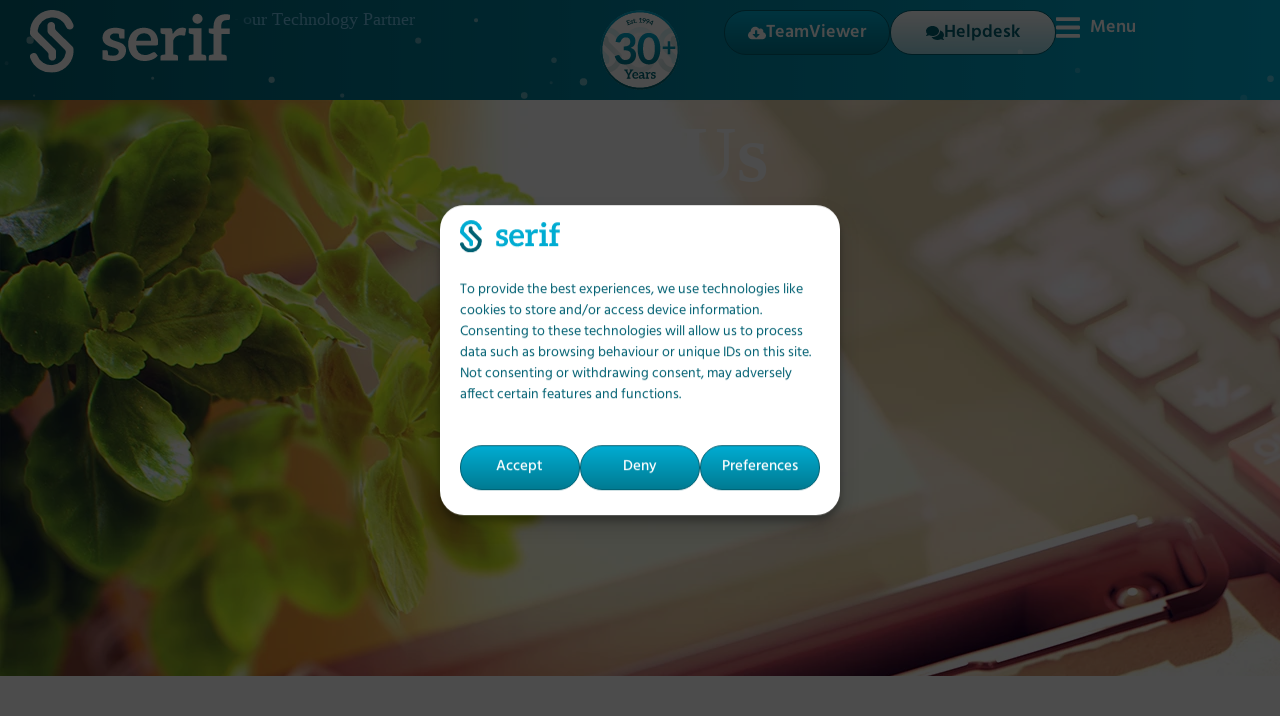

--- FILE ---
content_type: text/html; charset=UTF-8
request_url: https://www.serif.net/join-us/
body_size: 33773
content:
<!doctype html>
<html lang="en-GB" prefix="og: https://ogp.me/ns#">
<head>
	<meta charset="UTF-8">
	<meta name="viewport" content="width=device-width, initial-scale=1">
	<link rel="profile" href="https://gmpg.org/xfn/11">
	
<!-- Search Engine Optimization by Rank Math PRO - https://rankmath.com/ -->
<title>Join Us &#045; Serif Systems</title>
<meta name="description" content="We are not currently hiring, but please check this page regularly for updates."/>
<meta name="robots" content="follow, index, max-snippet:-1, max-video-preview:-1, max-image-preview:large"/>
<link rel="canonical" href="https://www.serif.net/join-us/" />
<meta property="og:locale" content="en_GB" />
<meta property="og:type" content="article" />
<meta property="og:title" content="Join Us &#045; Serif Systems" />
<meta property="og:description" content="We are not currently hiring, but please check this page regularly for updates." />
<meta property="og:url" content="https://www.serif.net/join-us/" />
<meta property="og:site_name" content="Serif Systems Ltd" />
<meta property="og:updated_time" content="2025-12-05T15:15:34+00:00" />
<meta property="og:image" content="https://www.serif.net/wp-content/uploads/2024/02/Join-Us-hero.webp" />
<meta property="og:image:secure_url" content="https://www.serif.net/wp-content/uploads/2024/02/Join-Us-hero.webp" />
<meta property="og:image:width" content="1920" />
<meta property="og:image:height" content="1080" />
<meta property="og:image:alt" content="A close up of a desk with CV and calculator for the Join Us page" />
<meta property="og:image:type" content="image/webp" />
<meta name="twitter:card" content="summary_large_image" />
<meta name="twitter:title" content="Join Us &#045; Serif Systems" />
<meta name="twitter:description" content="We are not currently hiring, but please check this page regularly for updates." />
<meta name="twitter:image" content="https://www.serif.net/wp-content/uploads/2024/02/Join-Us-hero.webp" />
<meta name="twitter:label1" content="Time to read" />
<meta name="twitter:data1" content="4 minutes" />
<script type="application/ld+json" class="rank-math-schema-pro">{"@context":"https://schema.org","@graph":[{"@type":"BreadcrumbList","@id":"https://www.serif.net/join-us/#breadcrumb","itemListElement":[{"@type":"ListItem","position":"1","item":{"@id":"https://www.serif.net","name":"Home"}},{"@type":"ListItem","position":"2","item":{"@id":"https://www.serif.net/join-us/","name":"Join Us"}}]}]}</script>
<!-- /Rank Math WordPress SEO plugin -->

<link rel="alternate" type="application/rss+xml" title="Serif Systems &raquo; Feed" href="https://www.serif.net/feed/" />
<link rel="alternate" type="application/rss+xml" title="Serif Systems &raquo; Comments Feed" href="https://www.serif.net/comments/feed/" />
<link rel="alternate" title="oEmbed (JSON)" type="application/json+oembed" href="https://www.serif.net/wp-json/oembed/1.0/embed?url=https%3A%2F%2Fwww.serif.net%2Fjoin-us%2F" />
<link rel="alternate" title="oEmbed (XML)" type="text/xml+oembed" href="https://www.serif.net/wp-json/oembed/1.0/embed?url=https%3A%2F%2Fwww.serif.net%2Fjoin-us%2F&#038;format=xml" />
<link rel="stylesheet" type="text/css" href="https://use.typekit.net/lyo7tvt.css"><style id='wp-img-auto-sizes-contain-inline-css'>
img:is([sizes=auto i],[sizes^="auto," i]){contain-intrinsic-size:3000px 1500px}
/*# sourceURL=wp-img-auto-sizes-contain-inline-css */
</style>
<link rel='stylesheet' id='hello-elementor-theme-style-css' href='https://www.serif.net/wp-content/themes/hello-elementor/assets/css/theme.css?ver=3.4.6' media='all' />
<link rel='stylesheet' id='jet-menu-hello-css' href='https://www.serif.net/wp-content/plugins/jet-menu/integration/themes/hello-elementor/assets/css/style.css?ver=2.4.18' media='all' />
<style id='wp-emoji-styles-inline-css'>

	img.wp-smiley, img.emoji {
		display: inline !important;
		border: none !important;
		box-shadow: none !important;
		height: 1em !important;
		width: 1em !important;
		margin: 0 0.07em !important;
		vertical-align: -0.1em !important;
		background: none !important;
		padding: 0 !important;
	}
/*# sourceURL=wp-emoji-styles-inline-css */
</style>
<style id='global-styles-inline-css'>
:root{--wp--preset--aspect-ratio--square: 1;--wp--preset--aspect-ratio--4-3: 4/3;--wp--preset--aspect-ratio--3-4: 3/4;--wp--preset--aspect-ratio--3-2: 3/2;--wp--preset--aspect-ratio--2-3: 2/3;--wp--preset--aspect-ratio--16-9: 16/9;--wp--preset--aspect-ratio--9-16: 9/16;--wp--preset--color--black: #000000;--wp--preset--color--cyan-bluish-gray: #abb8c3;--wp--preset--color--white: #ffffff;--wp--preset--color--pale-pink: #f78da7;--wp--preset--color--vivid-red: #cf2e2e;--wp--preset--color--luminous-vivid-orange: #ff6900;--wp--preset--color--luminous-vivid-amber: #fcb900;--wp--preset--color--light-green-cyan: #7bdcb5;--wp--preset--color--vivid-green-cyan: #00d084;--wp--preset--color--pale-cyan-blue: #8ed1fc;--wp--preset--color--vivid-cyan-blue: #0693e3;--wp--preset--color--vivid-purple: #9b51e0;--wp--preset--gradient--vivid-cyan-blue-to-vivid-purple: linear-gradient(135deg,rgb(6,147,227) 0%,rgb(155,81,224) 100%);--wp--preset--gradient--light-green-cyan-to-vivid-green-cyan: linear-gradient(135deg,rgb(122,220,180) 0%,rgb(0,208,130) 100%);--wp--preset--gradient--luminous-vivid-amber-to-luminous-vivid-orange: linear-gradient(135deg,rgb(252,185,0) 0%,rgb(255,105,0) 100%);--wp--preset--gradient--luminous-vivid-orange-to-vivid-red: linear-gradient(135deg,rgb(255,105,0) 0%,rgb(207,46,46) 100%);--wp--preset--gradient--very-light-gray-to-cyan-bluish-gray: linear-gradient(135deg,rgb(238,238,238) 0%,rgb(169,184,195) 100%);--wp--preset--gradient--cool-to-warm-spectrum: linear-gradient(135deg,rgb(74,234,220) 0%,rgb(151,120,209) 20%,rgb(207,42,186) 40%,rgb(238,44,130) 60%,rgb(251,105,98) 80%,rgb(254,248,76) 100%);--wp--preset--gradient--blush-light-purple: linear-gradient(135deg,rgb(255,206,236) 0%,rgb(152,150,240) 100%);--wp--preset--gradient--blush-bordeaux: linear-gradient(135deg,rgb(254,205,165) 0%,rgb(254,45,45) 50%,rgb(107,0,62) 100%);--wp--preset--gradient--luminous-dusk: linear-gradient(135deg,rgb(255,203,112) 0%,rgb(199,81,192) 50%,rgb(65,88,208) 100%);--wp--preset--gradient--pale-ocean: linear-gradient(135deg,rgb(255,245,203) 0%,rgb(182,227,212) 50%,rgb(51,167,181) 100%);--wp--preset--gradient--electric-grass: linear-gradient(135deg,rgb(202,248,128) 0%,rgb(113,206,126) 100%);--wp--preset--gradient--midnight: linear-gradient(135deg,rgb(2,3,129) 0%,rgb(40,116,252) 100%);--wp--preset--font-size--small: 13px;--wp--preset--font-size--medium: 20px;--wp--preset--font-size--large: 36px;--wp--preset--font-size--x-large: 42px;--wp--preset--spacing--20: 0.44rem;--wp--preset--spacing--30: 0.67rem;--wp--preset--spacing--40: 1rem;--wp--preset--spacing--50: 1.5rem;--wp--preset--spacing--60: 2.25rem;--wp--preset--spacing--70: 3.38rem;--wp--preset--spacing--80: 5.06rem;--wp--preset--shadow--natural: 6px 6px 9px rgba(0, 0, 0, 0.2);--wp--preset--shadow--deep: 12px 12px 50px rgba(0, 0, 0, 0.4);--wp--preset--shadow--sharp: 6px 6px 0px rgba(0, 0, 0, 0.2);--wp--preset--shadow--outlined: 6px 6px 0px -3px rgb(255, 255, 255), 6px 6px rgb(0, 0, 0);--wp--preset--shadow--crisp: 6px 6px 0px rgb(0, 0, 0);}:root { --wp--style--global--content-size: 800px;--wp--style--global--wide-size: 1200px; }:where(body) { margin: 0; }.wp-site-blocks > .alignleft { float: left; margin-right: 2em; }.wp-site-blocks > .alignright { float: right; margin-left: 2em; }.wp-site-blocks > .aligncenter { justify-content: center; margin-left: auto; margin-right: auto; }:where(.wp-site-blocks) > * { margin-block-start: 24px; margin-block-end: 0; }:where(.wp-site-blocks) > :first-child { margin-block-start: 0; }:where(.wp-site-blocks) > :last-child { margin-block-end: 0; }:root { --wp--style--block-gap: 24px; }:root :where(.is-layout-flow) > :first-child{margin-block-start: 0;}:root :where(.is-layout-flow) > :last-child{margin-block-end: 0;}:root :where(.is-layout-flow) > *{margin-block-start: 24px;margin-block-end: 0;}:root :where(.is-layout-constrained) > :first-child{margin-block-start: 0;}:root :where(.is-layout-constrained) > :last-child{margin-block-end: 0;}:root :where(.is-layout-constrained) > *{margin-block-start: 24px;margin-block-end: 0;}:root :where(.is-layout-flex){gap: 24px;}:root :where(.is-layout-grid){gap: 24px;}.is-layout-flow > .alignleft{float: left;margin-inline-start: 0;margin-inline-end: 2em;}.is-layout-flow > .alignright{float: right;margin-inline-start: 2em;margin-inline-end: 0;}.is-layout-flow > .aligncenter{margin-left: auto !important;margin-right: auto !important;}.is-layout-constrained > .alignleft{float: left;margin-inline-start: 0;margin-inline-end: 2em;}.is-layout-constrained > .alignright{float: right;margin-inline-start: 2em;margin-inline-end: 0;}.is-layout-constrained > .aligncenter{margin-left: auto !important;margin-right: auto !important;}.is-layout-constrained > :where(:not(.alignleft):not(.alignright):not(.alignfull)){max-width: var(--wp--style--global--content-size);margin-left: auto !important;margin-right: auto !important;}.is-layout-constrained > .alignwide{max-width: var(--wp--style--global--wide-size);}body .is-layout-flex{display: flex;}.is-layout-flex{flex-wrap: wrap;align-items: center;}.is-layout-flex > :is(*, div){margin: 0;}body .is-layout-grid{display: grid;}.is-layout-grid > :is(*, div){margin: 0;}body{padding-top: 0px;padding-right: 0px;padding-bottom: 0px;padding-left: 0px;}a:where(:not(.wp-element-button)){text-decoration: underline;}:root :where(.wp-element-button, .wp-block-button__link){background-color: #32373c;border-width: 0;color: #fff;font-family: inherit;font-size: inherit;font-style: inherit;font-weight: inherit;letter-spacing: inherit;line-height: inherit;padding-top: calc(0.667em + 2px);padding-right: calc(1.333em + 2px);padding-bottom: calc(0.667em + 2px);padding-left: calc(1.333em + 2px);text-decoration: none;text-transform: inherit;}.has-black-color{color: var(--wp--preset--color--black) !important;}.has-cyan-bluish-gray-color{color: var(--wp--preset--color--cyan-bluish-gray) !important;}.has-white-color{color: var(--wp--preset--color--white) !important;}.has-pale-pink-color{color: var(--wp--preset--color--pale-pink) !important;}.has-vivid-red-color{color: var(--wp--preset--color--vivid-red) !important;}.has-luminous-vivid-orange-color{color: var(--wp--preset--color--luminous-vivid-orange) !important;}.has-luminous-vivid-amber-color{color: var(--wp--preset--color--luminous-vivid-amber) !important;}.has-light-green-cyan-color{color: var(--wp--preset--color--light-green-cyan) !important;}.has-vivid-green-cyan-color{color: var(--wp--preset--color--vivid-green-cyan) !important;}.has-pale-cyan-blue-color{color: var(--wp--preset--color--pale-cyan-blue) !important;}.has-vivid-cyan-blue-color{color: var(--wp--preset--color--vivid-cyan-blue) !important;}.has-vivid-purple-color{color: var(--wp--preset--color--vivid-purple) !important;}.has-black-background-color{background-color: var(--wp--preset--color--black) !important;}.has-cyan-bluish-gray-background-color{background-color: var(--wp--preset--color--cyan-bluish-gray) !important;}.has-white-background-color{background-color: var(--wp--preset--color--white) !important;}.has-pale-pink-background-color{background-color: var(--wp--preset--color--pale-pink) !important;}.has-vivid-red-background-color{background-color: var(--wp--preset--color--vivid-red) !important;}.has-luminous-vivid-orange-background-color{background-color: var(--wp--preset--color--luminous-vivid-orange) !important;}.has-luminous-vivid-amber-background-color{background-color: var(--wp--preset--color--luminous-vivid-amber) !important;}.has-light-green-cyan-background-color{background-color: var(--wp--preset--color--light-green-cyan) !important;}.has-vivid-green-cyan-background-color{background-color: var(--wp--preset--color--vivid-green-cyan) !important;}.has-pale-cyan-blue-background-color{background-color: var(--wp--preset--color--pale-cyan-blue) !important;}.has-vivid-cyan-blue-background-color{background-color: var(--wp--preset--color--vivid-cyan-blue) !important;}.has-vivid-purple-background-color{background-color: var(--wp--preset--color--vivid-purple) !important;}.has-black-border-color{border-color: var(--wp--preset--color--black) !important;}.has-cyan-bluish-gray-border-color{border-color: var(--wp--preset--color--cyan-bluish-gray) !important;}.has-white-border-color{border-color: var(--wp--preset--color--white) !important;}.has-pale-pink-border-color{border-color: var(--wp--preset--color--pale-pink) !important;}.has-vivid-red-border-color{border-color: var(--wp--preset--color--vivid-red) !important;}.has-luminous-vivid-orange-border-color{border-color: var(--wp--preset--color--luminous-vivid-orange) !important;}.has-luminous-vivid-amber-border-color{border-color: var(--wp--preset--color--luminous-vivid-amber) !important;}.has-light-green-cyan-border-color{border-color: var(--wp--preset--color--light-green-cyan) !important;}.has-vivid-green-cyan-border-color{border-color: var(--wp--preset--color--vivid-green-cyan) !important;}.has-pale-cyan-blue-border-color{border-color: var(--wp--preset--color--pale-cyan-blue) !important;}.has-vivid-cyan-blue-border-color{border-color: var(--wp--preset--color--vivid-cyan-blue) !important;}.has-vivid-purple-border-color{border-color: var(--wp--preset--color--vivid-purple) !important;}.has-vivid-cyan-blue-to-vivid-purple-gradient-background{background: var(--wp--preset--gradient--vivid-cyan-blue-to-vivid-purple) !important;}.has-light-green-cyan-to-vivid-green-cyan-gradient-background{background: var(--wp--preset--gradient--light-green-cyan-to-vivid-green-cyan) !important;}.has-luminous-vivid-amber-to-luminous-vivid-orange-gradient-background{background: var(--wp--preset--gradient--luminous-vivid-amber-to-luminous-vivid-orange) !important;}.has-luminous-vivid-orange-to-vivid-red-gradient-background{background: var(--wp--preset--gradient--luminous-vivid-orange-to-vivid-red) !important;}.has-very-light-gray-to-cyan-bluish-gray-gradient-background{background: var(--wp--preset--gradient--very-light-gray-to-cyan-bluish-gray) !important;}.has-cool-to-warm-spectrum-gradient-background{background: var(--wp--preset--gradient--cool-to-warm-spectrum) !important;}.has-blush-light-purple-gradient-background{background: var(--wp--preset--gradient--blush-light-purple) !important;}.has-blush-bordeaux-gradient-background{background: var(--wp--preset--gradient--blush-bordeaux) !important;}.has-luminous-dusk-gradient-background{background: var(--wp--preset--gradient--luminous-dusk) !important;}.has-pale-ocean-gradient-background{background: var(--wp--preset--gradient--pale-ocean) !important;}.has-electric-grass-gradient-background{background: var(--wp--preset--gradient--electric-grass) !important;}.has-midnight-gradient-background{background: var(--wp--preset--gradient--midnight) !important;}.has-small-font-size{font-size: var(--wp--preset--font-size--small) !important;}.has-medium-font-size{font-size: var(--wp--preset--font-size--medium) !important;}.has-large-font-size{font-size: var(--wp--preset--font-size--large) !important;}.has-x-large-font-size{font-size: var(--wp--preset--font-size--x-large) !important;}
:root :where(.wp-block-pullquote){font-size: 1.5em;line-height: 1.6;}
/*# sourceURL=global-styles-inline-css */
</style>
<link rel='stylesheet' id='cmplz-general-css' href='https://www.serif.net/wp-content/plugins/complianz-gdpr/assets/css/cookieblocker.min.css?ver=1765980520' media='all' />
<link rel='stylesheet' id='hello-elementor-css' href='https://www.serif.net/wp-content/themes/hello-elementor/assets/css/reset.css?ver=3.4.6' media='all' />
<link rel='stylesheet' id='hello-elementor-header-footer-css' href='https://www.serif.net/wp-content/themes/hello-elementor/assets/css/header-footer.css?ver=3.4.6' media='all' />
<link rel='stylesheet' id='jet-menu-public-styles-css' href='https://www.serif.net/wp-content/plugins/jet-menu/assets/public/css/public.css?ver=2.4.18' media='all' />
<link rel='stylesheet' id='jet-popup-frontend-css' href='https://www.serif.net/wp-content/plugins/jet-popup/assets/css/jet-popup-frontend.css?ver=2.0.20.3' media='all' />
<link rel='stylesheet' id='e-animation-fadeIn-css' href='https://www.serif.net/wp-content/plugins/elementor/assets/lib/animations/styles/fadeIn.min.css?ver=3.34.3' media='all' />
<link rel='stylesheet' id='elementor-frontend-css' href='https://www.serif.net/wp-content/plugins/elementor/assets/css/frontend.min.css?ver=3.34.3' media='all' />
<style id='elementor-frontend-inline-css'>
.elementor-441 .elementor-element.elementor-element-07cffe2:not(.elementor-motion-effects-element-type-background), .elementor-441 .elementor-element.elementor-element-07cffe2 > .elementor-motion-effects-container > .elementor-motion-effects-layer{background-image:url("https://www.serif.net/wp-content/uploads/2024/02/Join-Us-hero.webp");}
/*# sourceURL=elementor-frontend-inline-css */
</style>
<link rel='stylesheet' id='widget-image-css' href='https://www.serif.net/wp-content/plugins/elementor/assets/css/widget-image.min.css?ver=3.34.3' media='all' />
<link rel='stylesheet' id='jet-elements-css' href='https://www.serif.net/wp-content/plugins/jet-elements/assets/css/jet-elements.css?ver=2.8.0' media='all' />
<link rel='stylesheet' id='jet-animated-text-css' href='https://www.serif.net/wp-content/plugins/jet-elements/assets/css/addons/jet-animated-text.css?ver=2.8.0' media='all' />
<link rel='stylesheet' id='jet-animated-text-skin-css' href='https://www.serif.net/wp-content/plugins/jet-elements/assets/css/skin/jet-animated-text.css?ver=2.8.0' media='all' />
<link rel='stylesheet' id='e-sticky-css' href='https://www.serif.net/wp-content/plugins/elementor-pro/assets/css/modules/sticky.min.css?ver=3.34.3' media='all' />
<link rel='stylesheet' id='widget-icon-list-css' href='https://www.serif.net/wp-content/plugins/elementor/assets/css/widget-icon-list.min.css?ver=3.34.3' media='all' />
<link rel='stylesheet' id='widget-heading-css' href='https://www.serif.net/wp-content/plugins/elementor/assets/css/widget-heading.min.css?ver=3.34.3' media='all' />
<link rel='stylesheet' id='elementor-post-236-css' href='https://www.serif.net/wp-content/uploads/elementor/css/post-236.css?ver=1769534004' media='all' />
<link rel='stylesheet' id='jet-tricks-frontend-css' href='https://www.serif.net/wp-content/plugins/jet-tricks/assets/css/jet-tricks-frontend.css?ver=1.5.9' media='all' />
<link rel='stylesheet' id='font-awesome-5-all-css' href='https://www.serif.net/wp-content/plugins/elementor/assets/lib/font-awesome/css/all.min.css?ver=3.34.3' media='all' />
<link rel='stylesheet' id='font-awesome-4-shim-css' href='https://www.serif.net/wp-content/plugins/elementor/assets/lib/font-awesome/css/v4-shims.min.css?ver=3.34.3' media='all' />
<link rel='stylesheet' id='jet-headline-css' href='https://www.serif.net/wp-content/plugins/jet-elements/assets/css/addons/jet-headline.css?ver=2.8.0' media='all' />
<link rel='stylesheet' id='jet-headline-skin-css' href='https://www.serif.net/wp-content/plugins/jet-elements/assets/css/skin/jet-headline.css?ver=2.8.0' media='all' />
<link rel='stylesheet' id='widget-form-css' href='https://www.serif.net/wp-content/plugins/elementor-pro/assets/css/widget-form.min.css?ver=3.34.3' media='all' />
<link rel='stylesheet' id='elementor-post-426-css' href='https://www.serif.net/wp-content/uploads/elementor/css/post-426.css?ver=1769536495' media='all' />
<link rel='stylesheet' id='elementor-post-246-css' href='https://www.serif.net/wp-content/uploads/elementor/css/post-246.css?ver=1769534004' media='all' />
<link rel='stylesheet' id='elementor-post-346-css' href='https://www.serif.net/wp-content/uploads/elementor/css/post-346.css?ver=1769534004' media='all' />
<link rel='stylesheet' id='elementor-post-441-css' href='https://www.serif.net/wp-content/uploads/elementor/css/post-441.css?ver=1769534004' media='all' />
<script src="https://www.serif.net/wp-content/plugins/google-analytics-for-wordpress/assets/js/frontend-gtag.min.js?ver=9.11.1" id="monsterinsights-frontend-script-js" async data-wp-strategy="async"></script>
<script data-cfasync="false" data-wpfc-render="false" id='monsterinsights-frontend-script-js-extra'>var monsterinsights_frontend = {"js_events_tracking":"true","download_extensions":"doc,pdf,ppt,zip,xls,docx,pptx,xlsx","inbound_paths":"[{\"path\":\"\\\/go\\\/\",\"label\":\"affiliate\"},{\"path\":\"\\\/recommend\\\/\",\"label\":\"affiliate\"}]","home_url":"https:\/\/www.serif.net","hash_tracking":"false","v4_id":"G-NQBV29L5FF"};</script>
<script src="https://www.serif.net/wp-includes/js/jquery/jquery.min.js?ver=3.7.1" id="jquery-core-js"></script>
<script src="https://www.serif.net/wp-includes/js/jquery/jquery-migrate.min.js?ver=3.4.1" id="jquery-migrate-js"></script>
<script src="https://www.serif.net/wp-content/plugins/elementor-pro/assets/js/page-transitions.min.js?ver=3.34.3" id="page-transitions-js"></script>
<script src="https://www.serif.net/wp-content/plugins/elementor/assets/lib/font-awesome/js/v4-shims.min.js?ver=3.34.3" id="font-awesome-4-shim-js"></script>
<link rel="https://api.w.org/" href="https://www.serif.net/wp-json/" /><link rel="alternate" title="JSON" type="application/json" href="https://www.serif.net/wp-json/wp/v2/pages/426" /><link rel="EditURI" type="application/rsd+xml" title="RSD" href="https://www.serif.net/xmlrpc.php?rsd" />
<meta name="generator" content="WordPress 6.9" />
<link rel='shortlink' href='https://www.serif.net/?p=426' />
<!-- Google Tag Manager -->
<script type="text/plain" data-service="google-analytics" data-category="statistics">(function(w,d,s,l,i){w[l]=w[l]||[];w[l].push({'gtm.start':
new Date().getTime(),event:'gtm.js'});var f=d.getElementsByTagName(s)[0],
j=d.createElement(s),dl=l!='dataLayer'?'&l='+l:'';j.async=true;j.src=
'https://www.googletagmanager.com/gtm.js?id='+i+dl;f.parentNode.insertBefore(j,f);
})(window,document,'script','dataLayer','GTM-PC8GW2K');</script>
<!-- End Google Tag Manager -->
<!-- Meta Pixel Code -->
<script type="text/plain" data-service="facebook" data-category="marketing">
!function(f,b,e,v,n,t,s)
{if(f.fbq)return;n=f.fbq=function(){n.callMethod?
n.callMethod.apply(n,arguments):n.queue.push(arguments)};
if(!f._fbq)f._fbq=n;n.push=n;n.loaded=!0;n.version='2.0';
n.queue=[];t=b.createElement(e);t.async=!0;
t.src=v;s=b.getElementsByTagName(e)[0];
s.parentNode.insertBefore(t,s)}(window, document,'script',
'https://connect.facebook.net/en_US/fbevents.js');
fbq('init', '3192566640979737');
fbq('track', 'PageView');
</script>
<!-- End Meta Pixel Code --><!-- Stream WordPress user activity plugin v4.1.1 -->
			<style>.cmplz-hidden {
					display: none !important;
				}</style><meta name="generator" content="Elementor 3.34.3; features: e_font_icon_svg; settings: css_print_method-external, google_font-enabled, font_display-auto">
			<style>
				.e-con.e-parent:nth-of-type(n+4):not(.e-lazyloaded):not(.e-no-lazyload),
				.e-con.e-parent:nth-of-type(n+4):not(.e-lazyloaded):not(.e-no-lazyload) * {
					background-image: none !important;
				}
				@media screen and (max-height: 1024px) {
					.e-con.e-parent:nth-of-type(n+3):not(.e-lazyloaded):not(.e-no-lazyload),
					.e-con.e-parent:nth-of-type(n+3):not(.e-lazyloaded):not(.e-no-lazyload) * {
						background-image: none !important;
					}
				}
				@media screen and (max-height: 640px) {
					.e-con.e-parent:nth-of-type(n+2):not(.e-lazyloaded):not(.e-no-lazyload),
					.e-con.e-parent:nth-of-type(n+2):not(.e-lazyloaded):not(.e-no-lazyload) * {
						background-image: none !important;
					}
				}
			</style>
			<link rel="icon" href="https://www.serif.net/wp-content/uploads/Serif-favicon.png" sizes="32x32" />
<link rel="icon" href="https://www.serif.net/wp-content/uploads/Serif-favicon.png" sizes="192x192" />
<link rel="apple-touch-icon" href="https://www.serif.net/wp-content/uploads/Serif-favicon.png" />
<meta name="msapplication-TileImage" content="https://www.serif.net/wp-content/uploads/Serif-favicon.png" />
		<style id="wp-custom-css">
			/*--SHRINKING LOGO--*/
/*--New class when sticky is turned on 'elementor-sticky--effects'--*/
/*--give the logo image a class called 'sticky-logo' --*/

.elementor-sticky--effects .sticky-logo img {
	width: 100px!important;/*--edit the pixels to change to desired shrinking size--*/
}

.sticky-logo img {
	transition: .5s all ease-in-out;
}


@media screen and (max-width: 767px) {
    .elementor-sticky--effects .sticky-logo img {
	width: 60px!important;/*--edit the pixels to change to desired shrinking size for mobile--*/
}
}

/*--SHRINKING ROUNDEL--*/
/*--New class when sticky is turned on 'elementor-sticky--effects'--*/
/*--give the roundel image a class called 'sticky-roundel' --*/

.elementor-sticky--effects .sticky-roundel img {
	width: 40px!important;/*--edit the pixels to change to desired shrinking size--*/
}

.sticky-roundel img {
	transition: .5s all ease-in-out;
}


@media screen and (max-width: 767px) {
    .elementor-sticky--effects .sticky-roundel img {
	width: 60px!important;/*--edit the pixels to change to desired shrinking size for mobile--*/
}
}

.post__date-link {
	pointer-events: none;
	time {
		    font-size: 16px;
    font-weight: 400;
}
	}


.jet-mobile-menu .jet-dropdown-arrow svg {
	height: 24px !important;
}

.elementor-lightbox .dialog-lightbox-close-button:hover {
	font-size: 24px !important;
}		</style>
		</head>
<body data-cmplz=1 class="wp-singular page-template-default page page-id-426 wp-custom-logo wp-embed-responsive wp-theme-hello-elementor hello-elementor-default jet-mega-menu-location elementor-default elementor-kit-236 elementor-page elementor-page-426 elementor-page-441">

<!-- Google Tag Manager (noscript) -->
<noscript><div class="cmplz-placeholder-parent"><iframe data-placeholder-image="https://www.serif.net/wp-content/plugins/complianz-gdpr/assets/images/placeholders/default-minimal.jpg" data-category="statistics" data-service="google-analytics" class="cmplz-placeholder-element cmplz-iframe cmplz-iframe-styles cmplz-no-video " data-cmplz-target="src" data-src-cmplz="https://www.googletagmanager.com/ns.html?id=GTM-PC8GW2K"  src="about:blank" 
height="0" width="0" style="display:none;visibility:hidden"></iframe></div></noscript>
<!-- End Google Tag Manager (noscript) -->
<!-- Meta Pixel Code (noscript) -->
<noscript><img height="1" width="1" style="display:none"
src="https://www.facebook.com/tr?id=3192566640979737&ev=PageView&noscript=1"
/></noscript>
<!-- End Meta Pixel Code (noscript) -->		<e-page-transition preloader-type="image" preloader-image-url="https://www.serif.net/wp-content/uploads/2022/11/Serif-Dark.svg" class="e-page-transition--entering" exclude="^https\:\/\/www\.serif\.net\/wp\-admin\/">
					</e-page-transition>
		
<a class="skip-link screen-reader-text" href="#content">Skip to content</a>

		<header data-elementor-type="header" data-elementor-id="246" class="elementor elementor-246 elementor-location-header" data-elementor-post-type="elementor_library">
			<div class="jet-tricks-particles-section elementor-element elementor-element-b26d988 e-con-full elementor-hidden-mobile e-flex e-con e-parent" data-id="b26d988" data-element_type="container" data-settings="{&quot;jet_parallax_layout_list&quot;:[],&quot;sticky&quot;:&quot;top&quot;,&quot;sticky_effects_offset&quot;:100,&quot;background_background&quot;:&quot;gradient&quot;,&quot;sticky_on&quot;:[&quot;desktop&quot;,&quot;tablet&quot;,&quot;mobile&quot;],&quot;sticky_offset&quot;:0,&quot;sticky_anchor_link_offset&quot;:0}">
		<div class="elementor-element elementor-element-1b63648 e-con-full e-flex e-con e-child" data-id="1b63648" data-element_type="container" data-settings="{&quot;jet_parallax_layout_list&quot;:[]}">
				<div class="elementor-element elementor-element-8d75257 sticky-logo elementor-widget__width-auto elementor-invisible elementor-widget elementor-widget-theme-site-logo elementor-widget-image" data-id="8d75257" data-element_type="widget" data-settings="{&quot;_animation&quot;:&quot;fadeIn&quot;}" data-widget_type="theme-site-logo.default">
				<div class="elementor-widget-container">
											<a href="https://www.serif.net">
			<img width="202" height="64" src="https://www.serif.net/wp-content/uploads/2021/04/Serif-logo-white.svg" class="attachment-full size-full wp-image-1643" alt="" />				</a>
											</div>
				</div>
				<div class="elementor-element elementor-element-4081a1d elementor-widget__width-auto elementor-hidden-tablet elementor-hidden-mobile elementor-widget elementor-widget-jet-animated-text" data-id="4081a1d" data-element_type="widget" data-widget_type="jet-animated-text.default">
				<div class="elementor-widget-container">
					<div class="elementor-jet-animated-text jet-elements">
<a href="/" class="jet-animated-text jet-animated-text--effect-fx10 jet-animated-text--link" data-settings='{&quot;effect&quot;:&quot;fx10&quot;,&quot;delay&quot;:2000}'>
		<div class="jet-animated-text__animated-text">
<div class="jet-animated-text__animated-text-item active visible" dir="ltr">
	<span>Y</span><span>o</span><span>u</span><span>r</span><span>&nbsp;</span><span>T</span><span>e</span><span>c</span><span>h</span><span>n</span><span>o</span><span>l</span><span>o</span><span>g</span><span>y</span><span>&nbsp;</span><span>P</span><span>a</span><span>r</span><span>t</span><span>n</span><span>e</span><span>r</span></div>
</div>	</a></div>				</div>
				</div>
				</div>
		<div class="elementor-element elementor-element-2080b25 e-con-full elementor-hidden-tablet elementor-hidden-mobile e-flex e-con e-child" data-id="2080b25" data-element_type="container" data-settings="{&quot;jet_parallax_layout_list&quot;:[]}">
				<div class="elementor-element elementor-element-00197ff sticky-roundel elementor-widget elementor-widget-image" data-id="00197ff" data-element_type="widget" data-widget_type="image.default">
				<div class="elementor-widget-container">
																<a href="/overview">
							<img fetchpriority="high" width="512" height="512" src="https://www.serif.net/wp-content/uploads/Logo-30-YearsEstablished.svg" class="attachment-large size-large wp-image-6367" alt="Serif 30+ Years roundel" />								</a>
															</div>
				</div>
				</div>
		<div class="elementor-element elementor-element-5a60e6b e-con-full e-flex e-con e-child" data-id="5a60e6b" data-element_type="container" data-settings="{&quot;jet_parallax_layout_list&quot;:[]}">
				<div class="elementor-element elementor-element-b91342f elementor-align-justify elementor-mobile-align-justify elementor-widget__width-initial elementor-widget-mobile__width-initial elementor-widget elementor-widget-button" data-id="b91342f" data-element_type="widget" data-widget_type="button.default">
				<div class="elementor-widget-container">
									<div class="elementor-button-wrapper">
					<a class="elementor-button elementor-button-link elementor-size-xs" href="https://www.serif.net/teamviewer/">
						<span class="elementor-button-content-wrapper">
						<span class="elementor-button-icon">
				<svg aria-hidden="true" class="e-font-icon-svg e-fas-cloud-download-alt" viewBox="0 0 640 512" xmlns="http://www.w3.org/2000/svg"><path d="M537.6 226.6c4.1-10.7 6.4-22.4 6.4-34.6 0-53-43-96-96-96-19.7 0-38.1 6-53.3 16.2C367 64.2 315.3 32 256 32c-88.4 0-160 71.6-160 160 0 2.7.1 5.4.2 8.1C40.2 219.8 0 273.2 0 336c0 79.5 64.5 144 144 144h368c70.7 0 128-57.3 128-128 0-61.9-44-113.6-102.4-125.4zm-132.9 88.7L299.3 420.7c-6.2 6.2-16.4 6.2-22.6 0L171.3 315.3c-10.1-10.1-2.9-27.3 11.3-27.3H248V176c0-8.8 7.2-16 16-16h48c8.8 0 16 7.2 16 16v112h65.4c14.2 0 21.4 17.2 11.3 27.3z"></path></svg>			</span>
									<span class="elementor-button-text">TeamViewer</span>
					</span>
					</a>
				</div>
								</div>
				</div>
				<div class="elementor-element elementor-element-0edb1d8 elementor-align-justify elementor-mobile-align-justify elementor-widget__width-initial elementor-widget-mobile__width-initial elementor-widget elementor-widget-button" data-id="0edb1d8" data-element_type="widget" data-widget_type="button.default">
				<div class="elementor-widget-container">
									<div class="elementor-button-wrapper">
					<a class="elementor-button elementor-button-link elementor-size-xs" href="https://support.serif.net/" target="_blank">
						<span class="elementor-button-content-wrapper">
						<span class="elementor-button-icon">
				<svg aria-hidden="true" class="e-font-icon-svg e-fas-comments" viewBox="0 0 576 512" xmlns="http://www.w3.org/2000/svg"><path d="M416 192c0-88.4-93.1-160-208-160S0 103.6 0 192c0 34.3 14.1 65.9 38 92-13.4 30.2-35.5 54.2-35.8 54.5-2.2 2.3-2.8 5.7-1.5 8.7S4.8 352 8 352c36.6 0 66.9-12.3 88.7-25 32.2 15.7 70.3 25 111.3 25 114.9 0 208-71.6 208-160zm122 220c23.9-26 38-57.7 38-92 0-66.9-53.5-124.2-129.3-148.1.9 6.6 1.3 13.3 1.3 20.1 0 105.9-107.7 192-240 192-10.8 0-21.3-.8-31.7-1.9C207.8 439.6 281.8 480 368 480c41 0 79.1-9.2 111.3-25 21.8 12.7 52.1 25 88.7 25 3.2 0 6.1-1.9 7.3-4.8 1.3-2.9.7-6.3-1.5-8.7-.3-.3-22.4-24.2-35.8-54.5z"></path></svg>			</span>
									<span class="elementor-button-text">Helpdesk</span>
					</span>
					</a>
				</div>
								</div>
				</div>
				<div class="elementor-element elementor-element-36dd2fb elementor-hidden-mobile elementor-widget elementor-widget-jet-mobile-menu" data-id="36dd2fb" data-element_type="widget" data-widget_type="jet-mobile-menu.default">
				<div class="elementor-widget-container">
					<div  id="jet-mobile-menu-697d5cc4234fc" class="jet-mobile-menu jet-mobile-menu--location-elementor" data-menu-id="52" data-menu-options="{&quot;menuUniqId&quot;:&quot;697d5cc4234fc&quot;,&quot;menuId&quot;:&quot;52&quot;,&quot;mobileMenuId&quot;:&quot;52&quot;,&quot;location&quot;:&quot;elementor&quot;,&quot;menuLocation&quot;:false,&quot;menuLayout&quot;:&quot;slide-out&quot;,&quot;togglePosition&quot;:&quot;default&quot;,&quot;menuPosition&quot;:&quot;right&quot;,&quot;headerTemplate&quot;:&quot;&quot;,&quot;beforeTemplate&quot;:&quot;&quot;,&quot;afterTemplate&quot;:&quot;4628&quot;,&quot;useBreadcrumb&quot;:true,&quot;breadcrumbPath&quot;:&quot;full&quot;,&quot;toggleText&quot;:&quot;Menu&quot;,&quot;toggleLoader&quot;:true,&quot;backText&quot;:&quot;&quot;,&quot;itemIconVisible&quot;:true,&quot;itemBadgeVisible&quot;:true,&quot;itemDescVisible&quot;:false,&quot;loaderColor&quot;:&quot;#FFFFFF&quot;,&quot;subEvent&quot;:&quot;click&quot;,&quot;subTrigger&quot;:&quot;item&quot;,&quot;subOpenLayout&quot;:&quot;dropdown&quot;,&quot;closeAfterNavigate&quot;:true,&quot;fillSvgIcon&quot;:true,&quot;megaAjaxLoad&quot;:false}">
			<mobile-menu></mobile-menu><div class="jet-mobile-menu__refs"><div ref="toggleClosedIcon"><svg class="e-font-icon-svg e-fas-bars" viewBox="0 0 448 512" xmlns="http://www.w3.org/2000/svg"><path d="M16 132h416c8.837 0 16-7.163 16-16V76c0-8.837-7.163-16-16-16H16C7.163 60 0 67.163 0 76v40c0 8.837 7.163 16 16 16zm0 160h416c8.837 0 16-7.163 16-16v-40c0-8.837-7.163-16-16-16H16c-8.837 0-16 7.163-16 16v40c0 8.837 7.163 16 16 16zm0 160h416c8.837 0 16-7.163 16-16v-40c0-8.837-7.163-16-16-16H16c-8.837 0-16 7.163-16 16v40c0 8.837 7.163 16 16 16z"></path></svg></div><div ref="toggleOpenedIcon"><svg class="e-font-icon-svg e-fas-times" viewBox="0 0 352 512" xmlns="http://www.w3.org/2000/svg"><path d="M242.72 256l100.07-100.07c12.28-12.28 12.28-32.19 0-44.48l-22.24-22.24c-12.28-12.28-32.19-12.28-44.48 0L176 189.28 75.93 89.21c-12.28-12.28-32.19-12.28-44.48 0L9.21 111.45c-12.28 12.28-12.28 32.19 0 44.48L109.28 256 9.21 356.07c-12.28 12.28-12.28 32.19 0 44.48l22.24 22.24c12.28 12.28 32.2 12.28 44.48 0L176 322.72l100.07 100.07c12.28 12.28 32.2 12.28 44.48 0l22.24-22.24c12.28-12.28 12.28-32.19 0-44.48L242.72 256z"></path></svg></div><div ref="closeIcon"><svg class="e-font-icon-svg e-fas-times" viewBox="0 0 352 512" xmlns="http://www.w3.org/2000/svg"><path d="M242.72 256l100.07-100.07c12.28-12.28 12.28-32.19 0-44.48l-22.24-22.24c-12.28-12.28-32.19-12.28-44.48 0L176 189.28 75.93 89.21c-12.28-12.28-32.19-12.28-44.48 0L9.21 111.45c-12.28 12.28-12.28 32.19 0 44.48L109.28 256 9.21 356.07c-12.28 12.28-12.28 32.19 0 44.48l22.24 22.24c12.28 12.28 32.2 12.28 44.48 0L176 322.72l100.07 100.07c12.28 12.28 32.2 12.28 44.48 0l22.24-22.24c12.28-12.28 12.28-32.19 0-44.48L242.72 256z"></path></svg></div><div ref="backIcon"><svg class="e-font-icon-svg e-fas-caret-left" viewBox="0 0 192 512" xmlns="http://www.w3.org/2000/svg"><path d="M192 127.338v257.324c0 17.818-21.543 26.741-34.142 14.142L29.196 270.142c-7.81-7.81-7.81-20.474 0-28.284l128.662-128.662c12.599-12.6 34.142-3.676 34.142 14.142z"></path></svg></div><div ref="dropdownIcon"><svg class="e-font-icon-svg e-fas-ellipsis-h" viewBox="0 0 512 512" xmlns="http://www.w3.org/2000/svg"><path d="M328 256c0 39.8-32.2 72-72 72s-72-32.2-72-72 32.2-72 72-72 72 32.2 72 72zm104-72c-39.8 0-72 32.2-72 72s32.2 72 72 72 72-32.2 72-72-32.2-72-72-72zm-352 0c-39.8 0-72 32.2-72 72s32.2 72 72 72 72-32.2 72-72-32.2-72-72-72z"></path></svg></div><div ref="dropdownOpenedIcon"><svg class="e-font-icon-svg e-fas-ellipsis-v" viewBox="0 0 192 512" xmlns="http://www.w3.org/2000/svg"><path d="M96 184c39.8 0 72 32.2 72 72s-32.2 72-72 72-72-32.2-72-72 32.2-72 72-72zM24 80c0 39.8 32.2 72 72 72s72-32.2 72-72S135.8 8 96 8 24 40.2 24 80zm0 352c0 39.8 32.2 72 72 72s72-32.2 72-72-32.2-72-72-72-72 32.2-72 72z"></path></svg></div><div ref="breadcrumbIcon"><svg class="e-font-icon-svg e-fas-caret-right" viewBox="0 0 192 512" xmlns="http://www.w3.org/2000/svg"><path d="M0 384.662V127.338c0-17.818 21.543-26.741 34.142-14.142l128.662 128.662c7.81 7.81 7.81 20.474 0 28.284L34.142 398.804C21.543 411.404 0 402.48 0 384.662z"></path></svg></div></div></div><script id="jetMenuMobileWidgetRenderData697d5cc4234fc" type="application/json">
            {"items":{"item-4766":{"id":"item-4766","name":"Home","attrTitle":false,"description":"","url":"https:\/\/www.serif.net\/","target":false,"xfn":false,"itemParent":false,"itemId":4766,"megaTemplateId":false,"megaContent":false,"megaContentType":"default","open":false,"badgeContent":false,"itemIcon":"","hideItemText":false,"classes":[""],"signature":""},"item-4765":{"id":"item-4765","name":"IT &#038; Communications","attrTitle":false,"description":"","url":"https:\/\/www.serif.net\/it-and-communications\/","target":false,"xfn":false,"itemParent":false,"itemId":4765,"megaTemplateId":false,"megaContent":false,"megaContentType":"default","open":false,"badgeContent":false,"itemIcon":"","hideItemText":false,"classes":[""],"signature":"","children":{"item-6351":{"id":"item-6351","name":"View All","attrTitle":false,"description":"","url":"https:\/\/www.serif.net\/it-and-communications\/","target":false,"xfn":false,"itemParent":"item-4765","itemId":6351,"megaTemplateId":false,"megaContent":false,"megaContentType":"default","open":false,"badgeContent":"","itemIcon":"<?xml version=\"1.0\" encoding=\"UTF-8\"?><svg id=\"Layer_1\" xmlns=\"http:\/\/www.w3.org\/2000\/svg\" xmlns:xlink=\"http:\/\/www.w3.org\/1999\/xlink\" viewBox=\"0 0 112 112\"><defs><style>.cls-1{fill:url(#linear-gradient);}.cls-2{fill:#fff;}.cls-3{fill:url(#linear-gradient-2);}<\/style><linearGradient id=\"linear-gradient\" x1=\"56\" y1=\"23.86\" x2=\"56\" y2=\"75.64\" gradientUnits=\"userSpaceOnUse\"><stop offset=\"0\" stop-color=\"#00acd2\"\/><stop offset=\"1\" stop-color=\"#006371\"\/><\/linearGradient><linearGradient id=\"linear-gradient-2\" x1=\"78.08\" y1=\"62.25\" x2=\"33.92\" y2=\"62.25\" xlink:href=\"#linear-gradient\"\/><\/defs><circle class=\"cls-2\" cx=\"56\" cy=\"56\" r=\"55.5\"\/><g><path class=\"cls-1\" d=\"M33.92,46.5c0-12.5,10.13-22.64,22.63-22.64,9.78,0,18.11,6.2,21.27,14.89h-.01c.17,.44,.26,.91,.26,1.4,0,2.11-1.71,3.82-3.82,3.82-1.65,0-3.05-1.04-3.59-2.5h-.02c-2.06-5.79-7.6-9.94-14.1-9.94-7.48,0-13.69,5.49-14.79,12.67-.03,.21-.06,.42-.08,.62h.02c0,1.09,.45,2.07,1.18,2.76l16.37,16.31c.69,.69,1.12,1.65,1.12,2.7h0v5.22h0c0,2.11-1.71,3.82-3.82,3.82s-3.82-1.71-3.82-3.82v-2c0-1.15-.51-2.18-1.31-2.88l-16.28-16.28c-.74-.69-1.2-1.68-1.2-2.78h.01c-.03-.46-.04-.92-.04-1.38Z\"\/><path class=\"cls-3\" d=\"M78.08,65.5c0,12.5-10.13,22.63-22.63,22.63-9.78,0-18.11-6.2-21.27-14.89h.01c-.17-.44-.26-.91-.26-1.4,0-2.11,1.71-3.82,3.82-3.82,1.64,0,3.05,1.04,3.59,2.49h.02c2.06,5.79,7.6,9.94,14.1,9.94,7.48,0,13.68-5.49,14.79-12.67,.03-.21,.06-.42,.08-.63h-.02c0-1.09-.45-2.06-1.18-2.76l-16.37-16.31c-.69-.69-1.12-1.65-1.12-2.7h0v-5.22h0c0-2.11,1.71-3.82,3.82-3.82s3.82,1.71,3.82,3.82v2c0,1.15,.51,2.18,1.31,2.88l16.28,16.28c.74,.7,1.2,1.68,1.2,2.78h-.01c.03,.46,.04,.92,.04,1.38Z\"\/><\/g><\/svg>","hideItemText":false,"classes":[""],"signature":""},"item-4771":{"id":"item-4771","name":"IT Support","attrTitle":false,"description":"","url":"https:\/\/www.serif.net\/it-support\/","target":false,"xfn":false,"itemParent":"item-4765","itemId":4771,"megaTemplateId":false,"megaContent":false,"megaContentType":"default","open":false,"badgeContent":false,"itemIcon":"","hideItemText":false,"classes":[""],"signature":""},"item-4770":{"id":"item-4770","name":"IT Consultancy","attrTitle":false,"description":"","url":"https:\/\/www.serif.net\/it-consultancy\/","target":false,"xfn":false,"itemParent":"item-4765","itemId":4770,"megaTemplateId":false,"megaContent":false,"megaContentType":"default","open":false,"badgeContent":false,"itemIcon":"","hideItemText":false,"classes":[""],"signature":""},"item-4769":{"id":"item-4769","name":"Cloud Services","attrTitle":false,"description":"","url":"https:\/\/www.serif.net\/cloud-services\/","target":false,"xfn":false,"itemParent":"item-4765","itemId":4769,"megaTemplateId":false,"megaContent":false,"megaContentType":"default","open":false,"badgeContent":false,"itemIcon":"","hideItemText":false,"classes":[""],"signature":""},"item-4772":{"id":"item-4772","name":"Wi-Fi &#038; Mesh Networks","attrTitle":false,"description":"","url":"https:\/\/www.serif.net\/wi-fi-mesh-networks\/","target":false,"xfn":false,"itemParent":"item-4765","itemId":4772,"megaTemplateId":false,"megaContent":false,"megaContentType":"default","open":false,"badgeContent":false,"itemIcon":"","hideItemText":false,"classes":[""],"signature":""},"item-4773":{"id":"item-4773","name":"Connectivity &#038; Networking","attrTitle":false,"description":"","url":"https:\/\/www.serif.net\/connectivity-and-networking\/","target":false,"xfn":false,"itemParent":"item-4765","itemId":4773,"megaTemplateId":false,"megaContent":false,"megaContentType":"default","open":false,"badgeContent":false,"itemIcon":"","hideItemText":false,"classes":[""],"signature":""},"item-4775":{"id":"item-4775","name":"Hosted Telephony & Voice","attrTitle":false,"description":"","url":"https:\/\/www.serif.net\/ip-telephony\/","target":false,"xfn":false,"itemParent":"item-4765","itemId":4775,"megaTemplateId":false,"megaContent":false,"megaContentType":"default","open":false,"badgeContent":false,"itemIcon":"","hideItemText":false,"classes":[""],"signature":""},"item-4776":{"id":"item-4776","name":"Microsoft 365","attrTitle":false,"description":"","url":"https:\/\/www.serif.net\/microsoft-365\/","target":false,"xfn":false,"itemParent":"item-4765","itemId":4776,"megaTemplateId":false,"megaContent":false,"megaContentType":"default","open":false,"badgeContent":false,"itemIcon":"","hideItemText":false,"classes":[""],"signature":""},"item-5214":{"id":"item-5214","name":"Phishing Protection","attrTitle":false,"description":"","url":"https:\/\/www.serif.net\/phishing-protection\/","target":false,"xfn":false,"itemParent":"item-4765","itemId":5214,"megaTemplateId":false,"megaContent":false,"megaContentType":"default","open":false,"badgeContent":false,"itemIcon":"","hideItemText":false,"classes":[""],"signature":""}}},"item-4764":{"id":"item-4764","name":"Design &#038; Development","attrTitle":false,"description":"","url":"https:\/\/www.serif.net\/design-and-development\/","target":false,"xfn":false,"itemParent":false,"itemId":4764,"megaTemplateId":false,"megaContent":false,"megaContentType":"default","open":false,"badgeContent":false,"itemIcon":"","hideItemText":false,"classes":[""],"signature":"","children":{"item-6350":{"id":"item-6350","name":"View All","attrTitle":false,"description":"","url":"https:\/\/www.serif.net\/design-and-development\/","target":false,"xfn":false,"itemParent":"item-4764","itemId":6350,"megaTemplateId":false,"megaContent":false,"megaContentType":"default","open":false,"badgeContent":"","itemIcon":"<?xml version=\"1.0\" encoding=\"UTF-8\"?><svg id=\"Layer_1\" xmlns=\"http:\/\/www.w3.org\/2000\/svg\" xmlns:xlink=\"http:\/\/www.w3.org\/1999\/xlink\" viewBox=\"0 0 112 112\"><defs><style>.cls-1{fill:url(#linear-gradient);}.cls-2{fill:#fff;}.cls-3{fill:url(#linear-gradient-2);}<\/style><linearGradient id=\"linear-gradient\" x1=\"56\" y1=\"23.86\" x2=\"56\" y2=\"75.64\" gradientUnits=\"userSpaceOnUse\"><stop offset=\"0\" stop-color=\"#00acd2\"\/><stop offset=\"1\" stop-color=\"#006371\"\/><\/linearGradient><linearGradient id=\"linear-gradient-2\" x1=\"78.08\" y1=\"62.25\" x2=\"33.92\" y2=\"62.25\" xlink:href=\"#linear-gradient\"\/><\/defs><circle class=\"cls-2\" cx=\"56\" cy=\"56\" r=\"55.5\"\/><g><path class=\"cls-1\" d=\"M33.92,46.5c0-12.5,10.13-22.64,22.63-22.64,9.78,0,18.11,6.2,21.27,14.89h-.01c.17,.44,.26,.91,.26,1.4,0,2.11-1.71,3.82-3.82,3.82-1.65,0-3.05-1.04-3.59-2.5h-.02c-2.06-5.79-7.6-9.94-14.1-9.94-7.48,0-13.69,5.49-14.79,12.67-.03,.21-.06,.42-.08,.62h.02c0,1.09,.45,2.07,1.18,2.76l16.37,16.31c.69,.69,1.12,1.65,1.12,2.7h0v5.22h0c0,2.11-1.71,3.82-3.82,3.82s-3.82-1.71-3.82-3.82v-2c0-1.15-.51-2.18-1.31-2.88l-16.28-16.28c-.74-.69-1.2-1.68-1.2-2.78h.01c-.03-.46-.04-.92-.04-1.38Z\"\/><path class=\"cls-3\" d=\"M78.08,65.5c0,12.5-10.13,22.63-22.63,22.63-9.78,0-18.11-6.2-21.27-14.89h.01c-.17-.44-.26-.91-.26-1.4,0-2.11,1.71-3.82,3.82-3.82,1.64,0,3.05,1.04,3.59,2.49h.02c2.06,5.79,7.6,9.94,14.1,9.94,7.48,0,13.68-5.49,14.79-12.67,.03-.21,.06-.42,.08-.63h-.02c0-1.09-.45-2.06-1.18-2.76l-16.37-16.31c-.69-.69-1.12-1.65-1.12-2.7h0v-5.22h0c0-2.11,1.71-3.82,3.82-3.82s3.82,1.71,3.82,3.82v2c0,1.15,.51,2.18,1.31,2.88l16.28,16.28c.74,.7,1.2,1.68,1.2,2.78h-.01c.03,.46,.04,.92,.04,1.38Z\"\/><\/g><\/svg>","hideItemText":false,"classes":[""],"signature":""},"item-4778":{"id":"item-4778","name":"Branding and Design","attrTitle":false,"description":"","url":"https:\/\/www.serif.net\/branding-and-design\/","target":false,"xfn":false,"itemParent":"item-4764","itemId":4778,"megaTemplateId":false,"megaContent":false,"megaContentType":"default","open":false,"badgeContent":false,"itemIcon":"","hideItemText":false,"classes":[""],"signature":""},"item-4781":{"id":"item-4781","name":"Domains & Hosting","attrTitle":false,"description":"","url":"https:\/\/www.serif.net\/domain-registration-and-hosting\/","target":false,"xfn":false,"itemParent":"item-4764","itemId":4781,"megaTemplateId":false,"megaContent":false,"megaContentType":"default","open":false,"badgeContent":false,"itemIcon":"","hideItemText":false,"classes":[""],"signature":""},"item-4777":{"id":"item-4777","name":"Website Design and Build","attrTitle":false,"description":"","url":"https:\/\/www.serif.net\/website-design-and-build\/","target":false,"xfn":false,"itemParent":"item-4764","itemId":4777,"megaTemplateId":false,"megaContent":false,"megaContentType":"default","open":false,"badgeContent":false,"itemIcon":"","hideItemText":false,"classes":[""],"signature":""},"item-4788":{"id":"item-4788","name":"E-Commerce Websites","attrTitle":false,"description":"","url":"https:\/\/www.serif.net\/e-commerce-websites\/","target":false,"xfn":false,"itemParent":"item-4764","itemId":4788,"megaTemplateId":false,"megaContent":false,"megaContentType":"default","open":false,"badgeContent":false,"itemIcon":"","hideItemText":false,"classes":[""],"signature":""},"item-4789":{"id":"item-4789","name":"Search Engine Optimisation","attrTitle":false,"description":"","url":"https:\/\/www.serif.net\/search-engine-optimisation-seo\/","target":false,"xfn":false,"itemParent":"item-4764","itemId":4789,"megaTemplateId":false,"megaContent":false,"megaContentType":"default","open":false,"badgeContent":false,"itemIcon":"","hideItemText":false,"classes":[""],"signature":""},"item-4783":{"id":"item-4783","name":"CRM Systems &#038; Databases","attrTitle":false,"description":"","url":"https:\/\/www.serif.net\/crm-systems-and-databases\/","target":false,"xfn":false,"itemParent":"item-4764","itemId":4783,"megaTemplateId":false,"megaContent":false,"megaContentType":"default","open":false,"badgeContent":false,"itemIcon":"","hideItemText":false,"classes":[""],"signature":""},"item-4782":{"id":"item-4782","name":"Web Applications","attrTitle":false,"description":"","url":"https:\/\/www.serif.net\/web-apps\/","target":false,"xfn":false,"itemParent":"item-4764","itemId":4782,"megaTemplateId":false,"megaContent":false,"megaContentType":"default","open":false,"badgeContent":false,"itemIcon":"","hideItemText":false,"classes":[""],"signature":""},"item-4774":{"id":"item-4774","name":"Managed Email Signatures","attrTitle":false,"description":"","url":"https:\/\/www.serif.net\/email-signatures\/","target":false,"xfn":false,"itemParent":"item-4764","itemId":4774,"megaTemplateId":false,"megaContent":false,"megaContentType":"default","open":false,"badgeContent":false,"itemIcon":"","hideItemText":false,"classes":[""],"signature":""}}},"item-4768":{"id":"item-4768","name":"Contact Us","attrTitle":false,"description":"","url":"https:\/\/www.serif.net\/contact-us\/","target":false,"xfn":false,"itemParent":false,"itemId":4768,"megaTemplateId":false,"megaContent":false,"megaContentType":"default","open":false,"badgeContent":false,"itemIcon":"","hideItemText":false,"classes":[""],"signature":""}},"afterTemplateData":{"content":"<style>.elementor-4628 .elementor-element.elementor-element-dcd8006{--display:flex;--flex-direction:row;--container-widget-width:initial;--container-widget-height:100%;--container-widget-flex-grow:1;--container-widget-align-self:stretch;--flex-wrap-mobile:wrap;--justify-content:center;}.elementor-4628 .elementor-element.elementor-element-da9c504 img{width:80px;}<\/style>\t\t<div data-elementor-type=\"container\" data-elementor-id=\"4628\" class=\"elementor elementor-4628\" data-elementor-post-type=\"elementor_library\">\n\t\t\t\t<div class=\"elementor-element elementor-element-dcd8006 e-flex e-con-boxed e-con e-parent\" data-id=\"dcd8006\" data-element_type=\"container\" data-settings=\"{&quot;jet_parallax_layout_list&quot;:[]}\">\n\t\t\t\t\t<div class=\"e-con-inner\">\n\t\t\t\t<div class=\"elementor-element elementor-element-da9c504 elementor-widget elementor-widget-image\" data-id=\"da9c504\" data-element_type=\"widget\" data-widget_type=\"image.default\">\n\t\t\t\t<div class=\"elementor-widget-container\">\n\t\t\t\t\t\t\t\t\t\t\t\t\t\t\t\t<a href=\"\/overview\">\n\t\t\t\t\t\t\t<img width=\"512\" height=\"512\" src=\"https:\/\/www.serif.net\/wp-content\/uploads\/Logo-30-YearsEstablished.svg\" class=\"attachment-large size-large wp-image-6367\" alt=\"Serif 30+ Years roundel\" \/>\t\t\t\t\t\t\t\t<\/a>\n\t\t\t\t\t\t\t\t\t\t\t\t\t\t\t<\/div>\n\t\t\t\t<\/div>\n\t\t\t\t\t<\/div>\n\t\t\t\t<\/div>\n\t\t\t\t<\/div>\n\t\t","contentElements":["image"],"styles":[{"handle":"elementor-post-4628","src":"https:\/\/www.serif.net\/wp-content\/uploads\/elementor\/css\/post-4628.css?ver=1704298018","obj":{"handle":"elementor-post-4628","src":"https:\/\/stg-serifnet-staging.kinsta.cloud\/wp-content\/uploads\/elementor\/css\/post-4628.css?ver=1704298018","deps":["elementor-frontend"],"ver":null,"args":"all","extra":[],"textdomain":null,"translations_path":null}}],"scripts":[],"afterScripts":[]}}        </script>				</div>
				</div>
				</div>
				</div>
		<div class="elementor-element elementor-element-947c6e6 e-con-full elementor-hidden-desktop elementor-hidden-tablet e-flex e-con e-parent" data-id="947c6e6" data-element_type="container" data-settings="{&quot;jet_parallax_layout_list&quot;:[],&quot;sticky&quot;:&quot;top&quot;,&quot;sticky_effects_offset&quot;:100,&quot;background_background&quot;:&quot;gradient&quot;,&quot;sticky_on&quot;:[&quot;desktop&quot;,&quot;tablet&quot;,&quot;mobile&quot;],&quot;sticky_offset&quot;:0,&quot;sticky_anchor_link_offset&quot;:0}">
		<div class="elementor-element elementor-element-6daabcd e-con-full e-flex e-con e-child" data-id="6daabcd" data-element_type="container" data-settings="{&quot;jet_parallax_layout_list&quot;:[]}">
				<div class="elementor-element elementor-element-b0b15c6 elementor-widget-mobile__width-auto elementor-view-default elementor-widget elementor-widget-icon" data-id="b0b15c6" data-element_type="widget" data-widget_type="icon.default">
				<div class="elementor-widget-container">
							<div class="elementor-icon-wrapper">
			<a class="elementor-icon" href="tel:01132381590">
			<svg aria-hidden="true" class="e-font-icon-svg e-fas-phone-square-alt" viewBox="0 0 448 512" xmlns="http://www.w3.org/2000/svg"><path d="M400 32H48A48 48 0 0 0 0 80v352a48 48 0 0 0 48 48h352a48 48 0 0 0 48-48V80a48 48 0 0 0-48-48zm-16.39 307.37l-15 65A15 15 0 0 1 354 416C194 416 64 286.29 64 126a15.7 15.7 0 0 1 11.63-14.61l65-15A18.23 18.23 0 0 1 144 96a16.27 16.27 0 0 1 13.79 9.09l30 70A17.9 17.9 0 0 1 189 181a17 17 0 0 1-5.5 11.61l-37.89 31a231.91 231.91 0 0 0 110.78 110.78l31-37.89A17 17 0 0 1 299 291a17.85 17.85 0 0 1 5.91 1.21l70 30A16.25 16.25 0 0 1 384 336a17.41 17.41 0 0 1-.39 3.37z"></path></svg>			</a>
		</div>
						</div>
				</div>
				</div>
		<div class="elementor-element elementor-element-d31150d e-con-full e-flex e-con e-child" data-id="d31150d" data-element_type="container" data-settings="{&quot;jet_parallax_layout_list&quot;:[]}">
				<div class="elementor-element elementor-element-c01e034 elementor-widget__width-auto elementor-invisible elementor-widget elementor-widget-theme-site-logo elementor-widget-image" data-id="c01e034" data-element_type="widget" data-settings="{&quot;_animation&quot;:&quot;fadeIn&quot;}" data-widget_type="theme-site-logo.default">
				<div class="elementor-widget-container">
											<a href="https://www.serif.net">
			<img width="202" height="64" src="https://www.serif.net/wp-content/uploads/2021/04/Serif-logo-white.svg" class="attachment-full size-full wp-image-1643" alt="" />				</a>
											</div>
				</div>
				</div>
		<div class="elementor-element elementor-element-f19c689 e-con-full e-flex e-con e-child" data-id="f19c689" data-element_type="container" data-settings="{&quot;jet_parallax_layout_list&quot;:[]}">
				<div class="elementor-element elementor-element-15acbba elementor-widget elementor-widget-jet-mobile-menu" data-id="15acbba" data-element_type="widget" data-widget_type="jet-mobile-menu.default">
				<div class="elementor-widget-container">
					<div  id="jet-mobile-menu-697d5cc42d9ad" class="jet-mobile-menu jet-mobile-menu--location-elementor" data-menu-id="52" data-menu-options="{&quot;menuUniqId&quot;:&quot;697d5cc42d9ad&quot;,&quot;menuId&quot;:&quot;52&quot;,&quot;mobileMenuId&quot;:&quot;52&quot;,&quot;location&quot;:&quot;elementor&quot;,&quot;menuLocation&quot;:false,&quot;menuLayout&quot;:&quot;slide-out&quot;,&quot;togglePosition&quot;:&quot;default&quot;,&quot;menuPosition&quot;:&quot;right&quot;,&quot;headerTemplate&quot;:&quot;&quot;,&quot;beforeTemplate&quot;:&quot;&quot;,&quot;afterTemplate&quot;:&quot;4628&quot;,&quot;useBreadcrumb&quot;:true,&quot;breadcrumbPath&quot;:&quot;full&quot;,&quot;toggleText&quot;:&quot;&quot;,&quot;toggleLoader&quot;:true,&quot;backText&quot;:&quot;&quot;,&quot;itemIconVisible&quot;:true,&quot;itemBadgeVisible&quot;:true,&quot;itemDescVisible&quot;:false,&quot;loaderColor&quot;:&quot;#3a3a3a&quot;,&quot;subEvent&quot;:&quot;click&quot;,&quot;subTrigger&quot;:&quot;item&quot;,&quot;subOpenLayout&quot;:&quot;dropdown&quot;,&quot;closeAfterNavigate&quot;:true,&quot;fillSvgIcon&quot;:true,&quot;megaAjaxLoad&quot;:false}">
			<mobile-menu></mobile-menu><div class="jet-mobile-menu__refs"><div ref="toggleClosedIcon"><svg class="e-font-icon-svg e-fas-bars" viewBox="0 0 448 512" xmlns="http://www.w3.org/2000/svg"><path d="M16 132h416c8.837 0 16-7.163 16-16V76c0-8.837-7.163-16-16-16H16C7.163 60 0 67.163 0 76v40c0 8.837 7.163 16 16 16zm0 160h416c8.837 0 16-7.163 16-16v-40c0-8.837-7.163-16-16-16H16c-8.837 0-16 7.163-16 16v40c0 8.837 7.163 16 16 16zm0 160h416c8.837 0 16-7.163 16-16v-40c0-8.837-7.163-16-16-16H16c-8.837 0-16 7.163-16 16v40c0 8.837 7.163 16 16 16z"></path></svg></div><div ref="toggleOpenedIcon"><svg class="e-font-icon-svg e-fas-times" viewBox="0 0 352 512" xmlns="http://www.w3.org/2000/svg"><path d="M242.72 256l100.07-100.07c12.28-12.28 12.28-32.19 0-44.48l-22.24-22.24c-12.28-12.28-32.19-12.28-44.48 0L176 189.28 75.93 89.21c-12.28-12.28-32.19-12.28-44.48 0L9.21 111.45c-12.28 12.28-12.28 32.19 0 44.48L109.28 256 9.21 356.07c-12.28 12.28-12.28 32.19 0 44.48l22.24 22.24c12.28 12.28 32.2 12.28 44.48 0L176 322.72l100.07 100.07c12.28 12.28 32.2 12.28 44.48 0l22.24-22.24c12.28-12.28 12.28-32.19 0-44.48L242.72 256z"></path></svg></div><div ref="closeIcon"><svg class="e-font-icon-svg e-fas-times" viewBox="0 0 352 512" xmlns="http://www.w3.org/2000/svg"><path d="M242.72 256l100.07-100.07c12.28-12.28 12.28-32.19 0-44.48l-22.24-22.24c-12.28-12.28-32.19-12.28-44.48 0L176 189.28 75.93 89.21c-12.28-12.28-32.19-12.28-44.48 0L9.21 111.45c-12.28 12.28-12.28 32.19 0 44.48L109.28 256 9.21 356.07c-12.28 12.28-12.28 32.19 0 44.48l22.24 22.24c12.28 12.28 32.2 12.28 44.48 0L176 322.72l100.07 100.07c12.28 12.28 32.2 12.28 44.48 0l22.24-22.24c12.28-12.28 12.28-32.19 0-44.48L242.72 256z"></path></svg></div><div ref="backIcon"><svg class="e-font-icon-svg e-fas-caret-left" viewBox="0 0 192 512" xmlns="http://www.w3.org/2000/svg"><path d="M192 127.338v257.324c0 17.818-21.543 26.741-34.142 14.142L29.196 270.142c-7.81-7.81-7.81-20.474 0-28.284l128.662-128.662c12.599-12.6 34.142-3.676 34.142 14.142z"></path></svg></div><div ref="dropdownIcon"><svg class="e-font-icon-svg e-fas-ellipsis-h" viewBox="0 0 512 512" xmlns="http://www.w3.org/2000/svg"><path d="M328 256c0 39.8-32.2 72-72 72s-72-32.2-72-72 32.2-72 72-72 72 32.2 72 72zm104-72c-39.8 0-72 32.2-72 72s32.2 72 72 72 72-32.2 72-72-32.2-72-72-72zm-352 0c-39.8 0-72 32.2-72 72s32.2 72 72 72 72-32.2 72-72-32.2-72-72-72z"></path></svg></div><div ref="dropdownOpenedIcon"><svg class="e-font-icon-svg e-fas-ellipsis-v" viewBox="0 0 192 512" xmlns="http://www.w3.org/2000/svg"><path d="M96 184c39.8 0 72 32.2 72 72s-32.2 72-72 72-72-32.2-72-72 32.2-72 72-72zM24 80c0 39.8 32.2 72 72 72s72-32.2 72-72S135.8 8 96 8 24 40.2 24 80zm0 352c0 39.8 32.2 72 72 72s72-32.2 72-72-32.2-72-72-72-72 32.2-72 72z"></path></svg></div><div ref="breadcrumbIcon"><svg class="e-font-icon-svg e-fas-caret-right" viewBox="0 0 192 512" xmlns="http://www.w3.org/2000/svg"><path d="M0 384.662V127.338c0-17.818 21.543-26.741 34.142-14.142l128.662 128.662c7.81 7.81 7.81 20.474 0 28.284L34.142 398.804C21.543 411.404 0 402.48 0 384.662z"></path></svg></div></div></div><script id="jetMenuMobileWidgetRenderData697d5cc42d9ad" type="application/json">
            {"items":{"item-4766":{"id":"item-4766","name":"Home","attrTitle":false,"description":"","url":"https:\/\/www.serif.net\/","target":false,"xfn":false,"itemParent":false,"itemId":4766,"megaTemplateId":false,"megaContent":false,"megaContentType":"default","open":false,"badgeContent":false,"itemIcon":"","hideItemText":false,"classes":[""],"signature":""},"item-4765":{"id":"item-4765","name":"IT &#038; Communications","attrTitle":false,"description":"","url":"https:\/\/www.serif.net\/it-and-communications\/","target":false,"xfn":false,"itemParent":false,"itemId":4765,"megaTemplateId":false,"megaContent":false,"megaContentType":"default","open":false,"badgeContent":false,"itemIcon":"","hideItemText":false,"classes":[""],"signature":"","children":{"item-6351":{"id":"item-6351","name":"View All","attrTitle":false,"description":"","url":"https:\/\/www.serif.net\/it-and-communications\/","target":false,"xfn":false,"itemParent":"item-4765","itemId":6351,"megaTemplateId":false,"megaContent":false,"megaContentType":"default","open":false,"badgeContent":"","itemIcon":"<?xml version=\"1.0\" encoding=\"UTF-8\"?><svg id=\"Layer_1\" xmlns=\"http:\/\/www.w3.org\/2000\/svg\" xmlns:xlink=\"http:\/\/www.w3.org\/1999\/xlink\" viewBox=\"0 0 112 112\"><defs><style>.cls-1{fill:url(#linear-gradient);}.cls-2{fill:#fff;}.cls-3{fill:url(#linear-gradient-2);}<\/style><linearGradient id=\"linear-gradient\" x1=\"56\" y1=\"23.86\" x2=\"56\" y2=\"75.64\" gradientUnits=\"userSpaceOnUse\"><stop offset=\"0\" stop-color=\"#00acd2\"\/><stop offset=\"1\" stop-color=\"#006371\"\/><\/linearGradient><linearGradient id=\"linear-gradient-2\" x1=\"78.08\" y1=\"62.25\" x2=\"33.92\" y2=\"62.25\" xlink:href=\"#linear-gradient\"\/><\/defs><circle class=\"cls-2\" cx=\"56\" cy=\"56\" r=\"55.5\"\/><g><path class=\"cls-1\" d=\"M33.92,46.5c0-12.5,10.13-22.64,22.63-22.64,9.78,0,18.11,6.2,21.27,14.89h-.01c.17,.44,.26,.91,.26,1.4,0,2.11-1.71,3.82-3.82,3.82-1.65,0-3.05-1.04-3.59-2.5h-.02c-2.06-5.79-7.6-9.94-14.1-9.94-7.48,0-13.69,5.49-14.79,12.67-.03,.21-.06,.42-.08,.62h.02c0,1.09,.45,2.07,1.18,2.76l16.37,16.31c.69,.69,1.12,1.65,1.12,2.7h0v5.22h0c0,2.11-1.71,3.82-3.82,3.82s-3.82-1.71-3.82-3.82v-2c0-1.15-.51-2.18-1.31-2.88l-16.28-16.28c-.74-.69-1.2-1.68-1.2-2.78h.01c-.03-.46-.04-.92-.04-1.38Z\"\/><path class=\"cls-3\" d=\"M78.08,65.5c0,12.5-10.13,22.63-22.63,22.63-9.78,0-18.11-6.2-21.27-14.89h.01c-.17-.44-.26-.91-.26-1.4,0-2.11,1.71-3.82,3.82-3.82,1.64,0,3.05,1.04,3.59,2.49h.02c2.06,5.79,7.6,9.94,14.1,9.94,7.48,0,13.68-5.49,14.79-12.67,.03-.21,.06-.42,.08-.63h-.02c0-1.09-.45-2.06-1.18-2.76l-16.37-16.31c-.69-.69-1.12-1.65-1.12-2.7h0v-5.22h0c0-2.11,1.71-3.82,3.82-3.82s3.82,1.71,3.82,3.82v2c0,1.15,.51,2.18,1.31,2.88l16.28,16.28c.74,.7,1.2,1.68,1.2,2.78h-.01c.03,.46,.04,.92,.04,1.38Z\"\/><\/g><\/svg>","hideItemText":false,"classes":[""],"signature":""},"item-4771":{"id":"item-4771","name":"IT Support","attrTitle":false,"description":"","url":"https:\/\/www.serif.net\/it-support\/","target":false,"xfn":false,"itemParent":"item-4765","itemId":4771,"megaTemplateId":false,"megaContent":false,"megaContentType":"default","open":false,"badgeContent":false,"itemIcon":"","hideItemText":false,"classes":[""],"signature":""},"item-4770":{"id":"item-4770","name":"IT Consultancy","attrTitle":false,"description":"","url":"https:\/\/www.serif.net\/it-consultancy\/","target":false,"xfn":false,"itemParent":"item-4765","itemId":4770,"megaTemplateId":false,"megaContent":false,"megaContentType":"default","open":false,"badgeContent":false,"itemIcon":"","hideItemText":false,"classes":[""],"signature":""},"item-4769":{"id":"item-4769","name":"Cloud Services","attrTitle":false,"description":"","url":"https:\/\/www.serif.net\/cloud-services\/","target":false,"xfn":false,"itemParent":"item-4765","itemId":4769,"megaTemplateId":false,"megaContent":false,"megaContentType":"default","open":false,"badgeContent":false,"itemIcon":"","hideItemText":false,"classes":[""],"signature":""},"item-4772":{"id":"item-4772","name":"Wi-Fi &#038; Mesh Networks","attrTitle":false,"description":"","url":"https:\/\/www.serif.net\/wi-fi-mesh-networks\/","target":false,"xfn":false,"itemParent":"item-4765","itemId":4772,"megaTemplateId":false,"megaContent":false,"megaContentType":"default","open":false,"badgeContent":false,"itemIcon":"","hideItemText":false,"classes":[""],"signature":""},"item-4773":{"id":"item-4773","name":"Connectivity &#038; Networking","attrTitle":false,"description":"","url":"https:\/\/www.serif.net\/connectivity-and-networking\/","target":false,"xfn":false,"itemParent":"item-4765","itemId":4773,"megaTemplateId":false,"megaContent":false,"megaContentType":"default","open":false,"badgeContent":false,"itemIcon":"","hideItemText":false,"classes":[""],"signature":""},"item-4775":{"id":"item-4775","name":"Hosted Telephony & Voice","attrTitle":false,"description":"","url":"https:\/\/www.serif.net\/ip-telephony\/","target":false,"xfn":false,"itemParent":"item-4765","itemId":4775,"megaTemplateId":false,"megaContent":false,"megaContentType":"default","open":false,"badgeContent":false,"itemIcon":"","hideItemText":false,"classes":[""],"signature":""},"item-4776":{"id":"item-4776","name":"Microsoft 365","attrTitle":false,"description":"","url":"https:\/\/www.serif.net\/microsoft-365\/","target":false,"xfn":false,"itemParent":"item-4765","itemId":4776,"megaTemplateId":false,"megaContent":false,"megaContentType":"default","open":false,"badgeContent":false,"itemIcon":"","hideItemText":false,"classes":[""],"signature":""},"item-5214":{"id":"item-5214","name":"Phishing Protection","attrTitle":false,"description":"","url":"https:\/\/www.serif.net\/phishing-protection\/","target":false,"xfn":false,"itemParent":"item-4765","itemId":5214,"megaTemplateId":false,"megaContent":false,"megaContentType":"default","open":false,"badgeContent":false,"itemIcon":"","hideItemText":false,"classes":[""],"signature":""}}},"item-4764":{"id":"item-4764","name":"Design &#038; Development","attrTitle":false,"description":"","url":"https:\/\/www.serif.net\/design-and-development\/","target":false,"xfn":false,"itemParent":false,"itemId":4764,"megaTemplateId":false,"megaContent":false,"megaContentType":"default","open":false,"badgeContent":false,"itemIcon":"","hideItemText":false,"classes":[""],"signature":"","children":{"item-6350":{"id":"item-6350","name":"View All","attrTitle":false,"description":"","url":"https:\/\/www.serif.net\/design-and-development\/","target":false,"xfn":false,"itemParent":"item-4764","itemId":6350,"megaTemplateId":false,"megaContent":false,"megaContentType":"default","open":false,"badgeContent":"","itemIcon":"<?xml version=\"1.0\" encoding=\"UTF-8\"?><svg id=\"Layer_1\" xmlns=\"http:\/\/www.w3.org\/2000\/svg\" xmlns:xlink=\"http:\/\/www.w3.org\/1999\/xlink\" viewBox=\"0 0 112 112\"><defs><style>.cls-1{fill:url(#linear-gradient);}.cls-2{fill:#fff;}.cls-3{fill:url(#linear-gradient-2);}<\/style><linearGradient id=\"linear-gradient\" x1=\"56\" y1=\"23.86\" x2=\"56\" y2=\"75.64\" gradientUnits=\"userSpaceOnUse\"><stop offset=\"0\" stop-color=\"#00acd2\"\/><stop offset=\"1\" stop-color=\"#006371\"\/><\/linearGradient><linearGradient id=\"linear-gradient-2\" x1=\"78.08\" y1=\"62.25\" x2=\"33.92\" y2=\"62.25\" xlink:href=\"#linear-gradient\"\/><\/defs><circle class=\"cls-2\" cx=\"56\" cy=\"56\" r=\"55.5\"\/><g><path class=\"cls-1\" d=\"M33.92,46.5c0-12.5,10.13-22.64,22.63-22.64,9.78,0,18.11,6.2,21.27,14.89h-.01c.17,.44,.26,.91,.26,1.4,0,2.11-1.71,3.82-3.82,3.82-1.65,0-3.05-1.04-3.59-2.5h-.02c-2.06-5.79-7.6-9.94-14.1-9.94-7.48,0-13.69,5.49-14.79,12.67-.03,.21-.06,.42-.08,.62h.02c0,1.09,.45,2.07,1.18,2.76l16.37,16.31c.69,.69,1.12,1.65,1.12,2.7h0v5.22h0c0,2.11-1.71,3.82-3.82,3.82s-3.82-1.71-3.82-3.82v-2c0-1.15-.51-2.18-1.31-2.88l-16.28-16.28c-.74-.69-1.2-1.68-1.2-2.78h.01c-.03-.46-.04-.92-.04-1.38Z\"\/><path class=\"cls-3\" d=\"M78.08,65.5c0,12.5-10.13,22.63-22.63,22.63-9.78,0-18.11-6.2-21.27-14.89h.01c-.17-.44-.26-.91-.26-1.4,0-2.11,1.71-3.82,3.82-3.82,1.64,0,3.05,1.04,3.59,2.49h.02c2.06,5.79,7.6,9.94,14.1,9.94,7.48,0,13.68-5.49,14.79-12.67,.03-.21,.06-.42,.08-.63h-.02c0-1.09-.45-2.06-1.18-2.76l-16.37-16.31c-.69-.69-1.12-1.65-1.12-2.7h0v-5.22h0c0-2.11,1.71-3.82,3.82-3.82s3.82,1.71,3.82,3.82v2c0,1.15,.51,2.18,1.31,2.88l16.28,16.28c.74,.7,1.2,1.68,1.2,2.78h-.01c.03,.46,.04,.92,.04,1.38Z\"\/><\/g><\/svg>","hideItemText":false,"classes":[""],"signature":""},"item-4778":{"id":"item-4778","name":"Branding and Design","attrTitle":false,"description":"","url":"https:\/\/www.serif.net\/branding-and-design\/","target":false,"xfn":false,"itemParent":"item-4764","itemId":4778,"megaTemplateId":false,"megaContent":false,"megaContentType":"default","open":false,"badgeContent":false,"itemIcon":"","hideItemText":false,"classes":[""],"signature":""},"item-4781":{"id":"item-4781","name":"Domains & Hosting","attrTitle":false,"description":"","url":"https:\/\/www.serif.net\/domain-registration-and-hosting\/","target":false,"xfn":false,"itemParent":"item-4764","itemId":4781,"megaTemplateId":false,"megaContent":false,"megaContentType":"default","open":false,"badgeContent":false,"itemIcon":"","hideItemText":false,"classes":[""],"signature":""},"item-4777":{"id":"item-4777","name":"Website Design and Build","attrTitle":false,"description":"","url":"https:\/\/www.serif.net\/website-design-and-build\/","target":false,"xfn":false,"itemParent":"item-4764","itemId":4777,"megaTemplateId":false,"megaContent":false,"megaContentType":"default","open":false,"badgeContent":false,"itemIcon":"","hideItemText":false,"classes":[""],"signature":""},"item-4788":{"id":"item-4788","name":"E-Commerce Websites","attrTitle":false,"description":"","url":"https:\/\/www.serif.net\/e-commerce-websites\/","target":false,"xfn":false,"itemParent":"item-4764","itemId":4788,"megaTemplateId":false,"megaContent":false,"megaContentType":"default","open":false,"badgeContent":false,"itemIcon":"","hideItemText":false,"classes":[""],"signature":""},"item-4789":{"id":"item-4789","name":"Search Engine Optimisation","attrTitle":false,"description":"","url":"https:\/\/www.serif.net\/search-engine-optimisation-seo\/","target":false,"xfn":false,"itemParent":"item-4764","itemId":4789,"megaTemplateId":false,"megaContent":false,"megaContentType":"default","open":false,"badgeContent":false,"itemIcon":"","hideItemText":false,"classes":[""],"signature":""},"item-4783":{"id":"item-4783","name":"CRM Systems &#038; Databases","attrTitle":false,"description":"","url":"https:\/\/www.serif.net\/crm-systems-and-databases\/","target":false,"xfn":false,"itemParent":"item-4764","itemId":4783,"megaTemplateId":false,"megaContent":false,"megaContentType":"default","open":false,"badgeContent":false,"itemIcon":"","hideItemText":false,"classes":[""],"signature":""},"item-4782":{"id":"item-4782","name":"Web Applications","attrTitle":false,"description":"","url":"https:\/\/www.serif.net\/web-apps\/","target":false,"xfn":false,"itemParent":"item-4764","itemId":4782,"megaTemplateId":false,"megaContent":false,"megaContentType":"default","open":false,"badgeContent":false,"itemIcon":"","hideItemText":false,"classes":[""],"signature":""},"item-4774":{"id":"item-4774","name":"Managed Email Signatures","attrTitle":false,"description":"","url":"https:\/\/www.serif.net\/email-signatures\/","target":false,"xfn":false,"itemParent":"item-4764","itemId":4774,"megaTemplateId":false,"megaContent":false,"megaContentType":"default","open":false,"badgeContent":false,"itemIcon":"","hideItemText":false,"classes":[""],"signature":""}}},"item-4768":{"id":"item-4768","name":"Contact Us","attrTitle":false,"description":"","url":"https:\/\/www.serif.net\/contact-us\/","target":false,"xfn":false,"itemParent":false,"itemId":4768,"megaTemplateId":false,"megaContent":false,"megaContentType":"default","open":false,"badgeContent":false,"itemIcon":"","hideItemText":false,"classes":[""],"signature":""}},"afterTemplateData":{"content":"<style>.elementor-4628 .elementor-element.elementor-element-dcd8006{--display:flex;--flex-direction:row;--container-widget-width:initial;--container-widget-height:100%;--container-widget-flex-grow:1;--container-widget-align-self:stretch;--flex-wrap-mobile:wrap;--justify-content:center;}.elementor-4628 .elementor-element.elementor-element-da9c504 img{width:80px;}<\/style>\t\t<div data-elementor-type=\"container\" data-elementor-id=\"4628\" class=\"elementor elementor-4628\" data-elementor-post-type=\"elementor_library\">\n\t\t\t\t<div class=\"elementor-element elementor-element-dcd8006 e-flex e-con-boxed e-con e-parent\" data-id=\"dcd8006\" data-element_type=\"container\" data-settings=\"{&quot;jet_parallax_layout_list&quot;:[]}\">\n\t\t\t\t\t<div class=\"e-con-inner\">\n\t\t\t\t<div class=\"elementor-element elementor-element-da9c504 elementor-widget elementor-widget-image\" data-id=\"da9c504\" data-element_type=\"widget\" data-widget_type=\"image.default\">\n\t\t\t\t<div class=\"elementor-widget-container\">\n\t\t\t\t\t\t\t\t\t\t\t\t\t\t\t\t<a href=\"\/overview\">\n\t\t\t\t\t\t\t<img width=\"512\" height=\"512\" src=\"https:\/\/www.serif.net\/wp-content\/uploads\/Logo-30-YearsEstablished.svg\" class=\"attachment-large size-large wp-image-6367\" alt=\"Serif 30+ Years roundel\" \/>\t\t\t\t\t\t\t\t<\/a>\n\t\t\t\t\t\t\t\t\t\t\t\t\t\t\t<\/div>\n\t\t\t\t<\/div>\n\t\t\t\t\t<\/div>\n\t\t\t\t<\/div>\n\t\t\t\t<\/div>\n\t\t","contentElements":["image"],"styles":[{"handle":"elementor-post-4628","src":"https:\/\/www.serif.net\/wp-content\/uploads\/elementor\/css\/post-4628.css?ver=1704298018","obj":{"handle":"elementor-post-4628","src":"https:\/\/stg-serifnet-staging.kinsta.cloud\/wp-content\/uploads\/elementor\/css\/post-4628.css?ver=1704298018","deps":["elementor-frontend"],"ver":null,"args":"all","extra":[],"textdomain":null,"translations_path":null}}],"scripts":[],"afterScripts":[]}}        </script>				</div>
				</div>
				</div>
		<div class="elementor-element elementor-element-0032f74 e-con-full e-flex e-con e-child" data-id="0032f74" data-element_type="container" data-settings="{&quot;jet_parallax_layout_list&quot;:[]}">
				<div class="elementor-element elementor-element-886ad85 elementor-align-justify elementor-mobile-align-justify elementor-tablet-align-right elementor-widget__width-auto elementor-widget-mobile__width-initial elementor-widget elementor-widget-button" data-id="886ad85" data-element_type="widget" data-widget_type="button.default">
				<div class="elementor-widget-container">
									<div class="elementor-button-wrapper">
					<a class="elementor-button elementor-button-link elementor-size-xs" href="https://www.serif.net/teamviewer">
						<span class="elementor-button-content-wrapper">
						<span class="elementor-button-icon">
				<svg aria-hidden="true" class="e-font-icon-svg e-fas-cloud-download-alt" viewBox="0 0 640 512" xmlns="http://www.w3.org/2000/svg"><path d="M537.6 226.6c4.1-10.7 6.4-22.4 6.4-34.6 0-53-43-96-96-96-19.7 0-38.1 6-53.3 16.2C367 64.2 315.3 32 256 32c-88.4 0-160 71.6-160 160 0 2.7.1 5.4.2 8.1C40.2 219.8 0 273.2 0 336c0 79.5 64.5 144 144 144h368c70.7 0 128-57.3 128-128 0-61.9-44-113.6-102.4-125.4zm-132.9 88.7L299.3 420.7c-6.2 6.2-16.4 6.2-22.6 0L171.3 315.3c-10.1-10.1-2.9-27.3 11.3-27.3H248V176c0-8.8 7.2-16 16-16h48c8.8 0 16 7.2 16 16v112h65.4c14.2 0 21.4 17.2 11.3 27.3z"></path></svg>			</span>
									<span class="elementor-button-text">TeamViewer</span>
					</span>
					</a>
				</div>
								</div>
				</div>
				<div class="elementor-element elementor-element-a80f0cb elementor-align-justify elementor-mobile-align-justify elementor-widget__width-initial elementor-widget-mobile__width-initial elementor-widget elementor-widget-button" data-id="a80f0cb" data-element_type="widget" data-widget_type="button.default">
				<div class="elementor-widget-container">
									<div class="elementor-button-wrapper">
					<a class="elementor-button elementor-button-link elementor-size-xs" href="https://support.serif.net/" target="_blank">
						<span class="elementor-button-content-wrapper">
						<span class="elementor-button-icon">
				<svg aria-hidden="true" class="e-font-icon-svg e-fas-comments" viewBox="0 0 576 512" xmlns="http://www.w3.org/2000/svg"><path d="M416 192c0-88.4-93.1-160-208-160S0 103.6 0 192c0 34.3 14.1 65.9 38 92-13.4 30.2-35.5 54.2-35.8 54.5-2.2 2.3-2.8 5.7-1.5 8.7S4.8 352 8 352c36.6 0 66.9-12.3 88.7-25 32.2 15.7 70.3 25 111.3 25 114.9 0 208-71.6 208-160zm122 220c23.9-26 38-57.7 38-92 0-66.9-53.5-124.2-129.3-148.1.9 6.6 1.3 13.3 1.3 20.1 0 105.9-107.7 192-240 192-10.8 0-21.3-.8-31.7-1.9C207.8 439.6 281.8 480 368 480c41 0 79.1-9.2 111.3-25 21.8 12.7 52.1 25 88.7 25 3.2 0 6.1-1.9 7.3-4.8 1.3-2.9.7-6.3-1.5-8.7-.3-.3-22.4-24.2-35.8-54.5z"></path></svg>			</span>
									<span class="elementor-button-text">Helpdesk</span>
					</span>
					</a>
				</div>
								</div>
				</div>
				</div>
				</div>
				</header>
				<div data-elementor-type="single" data-elementor-id="441" class="elementor elementor-441 elementor-location-single post-426 page type-page status-publish has-post-thumbnail hentry" data-elementor-post-type="elementor_library">
			<div class="elementor-element elementor-element-07cffe2 e-con-full e-flex e-con e-parent" data-id="07cffe2" data-element_type="container" data-settings="{&quot;background_background&quot;:&quot;classic&quot;,&quot;jet_parallax_layout_list&quot;:[]}">
				<div class="elementor-element elementor-element-a1759fa elementor-invisible elementor-widget elementor-widget-theme-page-title elementor-page-title elementor-widget-heading" data-id="a1759fa" data-element_type="widget" data-settings="{&quot;_animation&quot;:&quot;fadeIn&quot;}" data-widget_type="theme-page-title.default">
				<div class="elementor-widget-container">
					<h1 class="elementor-heading-title elementor-size-default">Join Us</h1>				</div>
				</div>
				</div>
		<div class="elementor-element elementor-element-42bef70 e-con-full e-flex e-con e-parent" data-id="42bef70" data-element_type="container" data-settings="{&quot;jet_parallax_layout_list&quot;:[]}">
				<div class="elementor-element elementor-element-3e028d4 elementor-widget elementor-widget-theme-post-content" data-id="3e028d4" data-element_type="widget" data-widget_type="theme-post-content.default">
				<div class="elementor-widget-container">
							<div data-elementor-type="wp-page" data-elementor-id="426" class="elementor elementor-426" data-elementor-post-type="page">
				<div class="elementor-element elementor-element-d4ede22 e-flex e-con-boxed e-con e-parent" data-id="d4ede22" data-element_type="container" data-settings="{&quot;jet_parallax_layout_list&quot;:[]}">
					<div class="e-con-inner">
		<div class="elementor-element elementor-element-5c82c8d e-con-full e-flex e-con e-child" data-id="5c82c8d" data-element_type="container" data-settings="{&quot;jet_parallax_layout_list&quot;:[]}">
				<div class="elementor-element elementor-element-560d983 elementor-invisible elementor-widget elementor-widget-jet-headline" data-id="560d983" data-element_type="widget" data-settings="{&quot;_animation&quot;:&quot;fadeIn&quot;}" data-widget_type="jet-headline.default">
				<div class="elementor-widget-container">
					<h2 class="jet-headline jet-headline--direction-horizontal"><span class="jet-headline__part jet-headline__first"><span class="jet-headline__label">Jobs at</span></span><span class="jet-headline__space">&nbsp;</span><span class="jet-headline__part jet-headline__second"><span class="jet-headline__label">Serif Systems</span></span></h2>				</div>
				</div>
				<div class="elementor-element elementor-element-c13c694 elementor-widget elementor-widget-text-editor" data-id="c13c694" data-element_type="widget" data-widget_type="text-editor.default">
				<div class="elementor-widget-container">
									<p><strong>We are not currently hiring, but please check this page regularly for updates.</strong></p><p><strong>Serif Systems Limited have a policy of not using employment agencies for recruitment.</strong></p><p><strong>Thank you.</strong></p>								</div>
				</div>
				</div>
					</div>
				</div>
		<div class="elementor-element elementor-element-6b9424a elementor-hidden-desktop elementor-hidden-tablet elementor-hidden-mobile e-flex e-con-boxed e-con e-parent" data-id="6b9424a" data-element_type="container" data-settings="{&quot;jet_parallax_layout_list&quot;:[],&quot;background_background&quot;:&quot;classic&quot;}">
					<div class="e-con-inner">
		<div class="elementor-element elementor-element-3d264c7 e-con-full e-flex e-con e-child" data-id="3d264c7" data-element_type="container" data-settings="{&quot;jet_parallax_layout_list&quot;:[]}">
				<div class="elementor-element elementor-element-ca5b68e elementor-widget elementor-widget-html" data-id="ca5b68e" data-element_type="widget" data-widget_type="html.default">
				<div class="elementor-widget-container">
					<html>
  <head>
    <title>PHP/Laravel Developer</title>
    <script type="application/ld+json">
    {
      "@context" : "https://schema.org/",
      "@type" : "JobPosting",
      "title" : "WordPress Developer",
      "description" : "<p>WordPress Developer (Office based) South Leeds
Salary Negotiable on Experience – Full-time, Permanent - Immediate start

Wordpress Developer (Office based) South Leeds

Negotiable on Experience – Full-time, Permanent - Immediate start

RESPONSIBILITIES:
Maintain and update WordPress websites, working within the development team.

TECHNOLOGIES:
WordPress/Elementor/MySQL/Linux

You need to be familiar with the following:
WP Cli
Themes & Child themes
OOP inc Singletons
Linux Bash Shell
Troubleshooting WordPress
Comfortable using actions, filters and hooks
Understand Taxonomies & Tags and their differences.
Understand and setup CPT’s

We are looking for an enthusiastic WordPress Developer, working within our growing development and design teams. The design team will be responsible for building the design and content using Elementor and will need to rely on you to deal with technical issues as well as managing WordPress plugins.

You will be eager to learn new technologies and apply them in a working environment. We are looking for someone equipped with WordPress experience to update and manage our customer websites.
Join our small, dedicated team at Serif, we have been providing bespoke web & app services to local and national clients for over twenty years.</p>",
      "identifier": {
        "@type": "PropertyValue",
        "name": "Google",
        "value": "1234567"
      },
      "datePosted" : "2021-08-01",
      "validThrough" : "2021-03-18T00:00",
      "applicantLocationRequirements": {
        "@type": "Country",
        "name": "GB"
      },
          "jobLocationType": "TELECOMMUTE",
      "employmentType": "FULL_TIME",
      "hiringOrganization" : {
        "@type" : "Organization",
        "name" : "Serif Systems Limited",
        "sameAs" : "http://serif.net",
        "logo" : "http://www.example.com/images/logo.png"
      },
      "baseSalary": {
        "@type": "MonetaryAmount",
        "currency": "GBP",
        "value": {
          "@type": "QuantitativeValue",
          "value": 0.00,
          "unitText": "HOUR"
        }
      }
    }
    </script>
  </head>
  <body>
  </body>
</html>				</div>
				</div>
				<div class="elementor-element elementor-element-03667a0 elementor-invisible elementor-widget elementor-widget-heading" data-id="03667a0" data-element_type="widget" data-settings="{&quot;_animation&quot;:&quot;fadeIn&quot;}" data-widget_type="heading.default">
				<div class="elementor-widget-container">
					<h2 class="elementor-heading-title elementor-size-default">Junior WordPress &amp; Frontend Developer</h2>				</div>
				</div>
				<div class="elementor-element elementor-element-7703893 elementor-widget elementor-widget-text-editor" data-id="7703893" data-element_type="widget" data-widget_type="text-editor.default">
				<div class="elementor-widget-container">
									<h5><strong>Location:</strong> Morley, South Leeds (office-based)</h5><h5><strong>Job Type:</strong> Full-time, permanent</h5><h5><strong>Salary:</strong> £19 &#8211; £26k per year</h5>								</div>
				</div>
				<div class="elementor-element elementor-element-e87750b elementor-widget elementor-widget-text-editor" data-id="e87750b" data-element_type="widget" data-widget_type="text-editor.default">
				<div class="elementor-widget-container">
									<p><b>The Company</b></p><p>Serif is an IT, Communications, Design and Development Company established in 1994 and based in Morley, South Leeds. We are located close to the M62/M621/M1, as well as a short walk from Morley Train Station. We have been providing bespoke IT, Communication, Design and Development Services to local and national clients for over thirty years.</p><p><b>You and the Role</b></p><p>We are looking for a WordPress and Front-End Developer to join our small but mighty team. We are a creative agency that designs and creates awesome apps and websites. We have the pleasure of working with some nationally recognised brands and some small local companies. We are also deliberately sector neutral, so the work here can be extremely varied so never a dull moment.</p><p>You’ll be joining our team of three developers. We mainly work with WordPress, we love it, and you should too!  You will have been building and supporting WordPress for at least three years and have a knack for finding bugs and fixing them quickly. The idea of learning a new system, language or skill set that you&#8217;ve never worked with before, should be an exciting rather than terrifying concept to you. You will have a particular leaning towards front-end rather than backend development, so you like being able to make things look good.</p><p>You will be working with a backend team and a design team so you can concentrate on your front end skills.  Helping to put together a good specification for a project is a skill that would benefit the team. You’ll enjoy collaborating with the rest of the team, learning and adapting with them. You’ll love to have and describe great ideas about how to take concepts to the next level.</p><p><b>Essential Skills </b><b></b></p><ul type="disc"><li>Excellent communication skills, both technical and non-technical</li><li>Strong desire to work as part of a team rather than in isolation</li><li>WordPress, creating themes, creating/modifying/updating plugins</li><li>HTML, PHP, CSS (including pre-processing frameworks such as SASS)</li><li>Strong JavaScript skills</li><li>Responsive design experience</li><li>Excited to learn more and experiment with things you’ve never done</li><li>Excellent problem solving skills</li></ul>								</div>
				</div>
				<div class="elementor-element elementor-element-769f3a8 elementor-widget elementor-widget-text-editor" data-id="769f3a8" data-element_type="widget" data-widget_type="text-editor.default">
				<div class="elementor-widget-container">
									<p><b>Desirable Skills </b><b></b></p><ul type="disc"><li>Command line Linux</li><li>API skills</li><li>Knowledge of Stripe &amp; payment processing</li><li>ReactJS / NextJS</li><li>Experience of Git-based version control</li></ul>								</div>
				</div>
				<div class="elementor-element elementor-element-72aed31 elementor-widget elementor-widget-text-editor" data-id="72aed31" data-element_type="widget" data-widget_type="text-editor.default">
				<div class="elementor-widget-container">
									<p><b>What you&#8217;ll get </b></p><ul type="disc"><li>A fulfilling and rewarding long term job</li><li>Competitive salary depending on experience</li><li>Twenty days holiday, plus all bank holidays</li><li>Flexible working hours</li></ul>								</div>
				</div>
				<div class="elementor-element elementor-element-1b33cc0 elementor-widget elementor-widget-text-editor" data-id="1b33cc0" data-element_type="widget" data-widget_type="text-editor.default">
				<div class="elementor-widget-container">
									<p><b>How to Apply </b><b></b></p><p>Please fill out and send the form below to let us know the reasons why we should choose you. <br />Tap <strong>Browse&#8230;</strong> to include your CV with some examples of work. Thank you.</p><p><strong>Serif Systems Limited have a policy of not using employment agencies for recruitment.</strong></p>								</div>
				</div>
				<div class="elementor-element elementor-element-8152030 elementor-button-align-start elementor-widget elementor-widget-form" data-id="8152030" data-element_type="widget" data-settings="{&quot;step_next_label&quot;:&quot;Next&quot;,&quot;step_previous_label&quot;:&quot;Previous&quot;,&quot;button_width&quot;:&quot;100&quot;,&quot;step_type&quot;:&quot;number_text&quot;,&quot;step_icon_shape&quot;:&quot;circle&quot;}" data-widget_type="form.default">
				<div class="elementor-widget-container">
							<form class="elementor-form" method="post" id="Job_Application" name="Job Application" aria-label="Job Application">
			<input type="hidden" name="post_id" value="426"/>
			<input type="hidden" name="form_id" value="8152030"/>
			<input type="hidden" name="referer_title" value="Join Us &#045; Serif Systems" />

							<input type="hidden" name="queried_id" value="426"/>
			
			<div class="elementor-form-fields-wrapper elementor-labels-">
								<div class="elementor-field-type-text elementor-field-group elementor-column elementor-field-group-Name elementor-col-50 elementor-field-required">
												<label for="form-field-Name" class="elementor-field-label elementor-screen-only">
								Name							</label>
														<input size="1" type="text" name="form_fields[Name]" id="form-field-Name" class="elementor-field elementor-size-md  elementor-field-textual" placeholder="Name" required="required">
											</div>
								<div class="elementor-field-type-text elementor-field-group elementor-column elementor-field-group-Role elementor-col-50 elementor-field-required">
												<label for="form-field-Role" class="elementor-field-label elementor-screen-only">
								What role are you applying for?							</label>
														<input size="1" type="text" name="form_fields[Role]" id="form-field-Role" class="elementor-field elementor-size-md  elementor-field-textual" placeholder="What role are you applying for?" required="required">
											</div>
								<div class="elementor-field-type-email elementor-field-group elementor-column elementor-field-group-Email elementor-col-50 elementor-field-required">
												<label for="form-field-Email" class="elementor-field-label elementor-screen-only">
								Email							</label>
														<input size="1" type="email" name="form_fields[Email]" id="form-field-Email" class="elementor-field elementor-size-md  elementor-field-textual" placeholder="Email" required="required">
											</div>
								<div class="elementor-field-type-tel elementor-field-group elementor-column elementor-field-group-Phone elementor-col-50 elementor-field-required">
												<label for="form-field-Phone" class="elementor-field-label elementor-screen-only">
								Phone							</label>
								<input size="1" type="tel" name="form_fields[Phone]" id="form-field-Phone" class="elementor-field elementor-size-md  elementor-field-textual" placeholder="Phone" required="required" pattern="[0-9()#&amp;+*-=.]+" title="Only numbers and phone characters (#, -, *, etc) are accepted.">

						</div>
								<div class="elementor-field-type-textarea elementor-field-group elementor-column elementor-field-group-Message elementor-col-100 elementor-field-required">
												<label for="form-field-Message" class="elementor-field-label elementor-screen-only">
								Message							</label>
						<textarea class="elementor-field-textual elementor-field  elementor-size-md" name="form_fields[Message]" id="form-field-Message" rows="8" placeholder="Message" required="required"></textarea>				</div>
								<div class="elementor-field-type-upload elementor-field-group elementor-column elementor-field-group-CV elementor-col-100 elementor-field-required">
												<label for="form-field-CV" class="elementor-field-label elementor-screen-only">
								CV Upload							</label>
								<input type="file" name="form_fields[CV][]" id="form-field-CV" class="elementor-field elementor-size-md  elementor-upload-field" required="required" multiple="multiple" data-maxsize="7" data-maxsize-message="This file exceeds the maximum allowed size.">

						</div>
								<div class="elementor-field-type-acceptance elementor-field-group elementor-column elementor-field-group-Marketing_Checkbox elementor-col-100">
												<label for="form-field-Marketing_Checkbox" class="elementor-field-label elementor-screen-only">
								Marketing Checkbox							</label>
								<div class="elementor-field-subgroup">
			<span class="elementor-field-option">
				<input type="checkbox" name="form_fields[Marketing_Checkbox]" id="form-field-Marketing_Checkbox" class="elementor-field elementor-size-md  elementor-acceptance-field" checked="checked">
				<label for="form-field-Marketing_Checkbox">&nbsp;I consent to receiving communications from Serif Systems Limited. We will never share your information with third parties.</label>			</span>
		</div>
						</div>
								<div class="elementor-field-type-text">
					<input size="1" type="text" name="form_fields[Honeypot]" id="form-field-Honeypot" class="elementor-field elementor-size-md " style="display:none !important;">				</div>
								<div class="elementor-field-type-recaptcha_v3 elementor-field-group elementor-column elementor-field-group-ReCAPTCHA elementor-col-100 recaptcha_v3-inline">
					<div class="elementor-field" id="form-field-ReCAPTCHA"><div class="elementor-g-recaptcha" data-sitekey="6LcB8iIaAAAAAGUtNxUUtA0guX9bB0EBZCNcORFe" data-type="v3" data-action="Form" data-badge="inline" data-size="invisible"></div></div>				</div>
								<div class="elementor-field-group elementor-column elementor-field-type-submit elementor-col-100 e-form__buttons">
					<button class="elementor-button elementor-size-sm" type="submit">
						<span class="elementor-button-content-wrapper">
															<span class="elementor-button-icon">
									<svg aria-hidden="true" class="e-font-icon-svg e-fas-paper-plane" viewBox="0 0 512 512" xmlns="http://www.w3.org/2000/svg"><path d="M476 3.2L12.5 270.6c-18.1 10.4-15.8 35.6 2.2 43.2L121 358.4l287.3-253.2c5.5-4.9 13.3 2.6 8.6 8.3L176 407v80.5c0 23.6 28.5 32.9 42.5 15.8L282 426l124.6 52.2c14.2 6 30.4-2.9 33-18.2l72-432C515 7.8 493.3-6.8 476 3.2z"></path></svg>																	</span>
																						<span class="elementor-button-text">Send</span>
													</span>
					</button>
				</div>
			</div>
		</form>
						</div>
				</div>
				</div>
					</div>
				</div>
		<div class="elementor-element elementor-element-d204883 elementor-hidden-desktop elementor-hidden-tablet elementor-hidden-mobile e-flex e-con-boxed e-con e-parent" data-id="d204883" data-element_type="container" data-settings="{&quot;jet_parallax_layout_list&quot;:[],&quot;background_background&quot;:&quot;classic&quot;}">
					<div class="e-con-inner">
		<div class="elementor-element elementor-element-f7aa73c e-con-full e-flex e-con e-child" data-id="f7aa73c" data-element_type="container" data-settings="{&quot;jet_parallax_layout_list&quot;:[]}">
				<div class="elementor-element elementor-element-df64a96 elementor-widget elementor-widget-html" data-id="df64a96" data-element_type="widget" data-widget_type="html.default">
				<div class="elementor-widget-container">
					<html>
  <head>
    <title>PHP/Laravel Developer</title>
    <script type="application/ld+json">
    {
      "@context" : "https://schema.org/",
      "@type" : "JobPosting",
      "title" : "PHP/Laravel Developer",
      "description" : "<p>PHP/Laravel Developer (Office based) South Leeds
Salary Negotiable on Experience – Full-time, Permanent - Immediate start

Join our small, dedicated team at Serif, where you will be reporting to the Senior Developer in the team. We have been providing web services to local and national clients for over twenty years.
Located in Morley, South Leeds, we are handy for the M62/M621, East West motorway network and of course the M1. You would be working on an interesting mix of projects, both maintaining legacy CMS-based sites.
There’s never a dull moment as you get to have great variety in your roles and technologies applied, as well as input into direction for new projects.</p>",
      "identifier": {
        "@type": "PropertyValue",
        "name": "Google",
        "value": "1234567"
      },
      "datePosted" : "2021-08-01",
      "validThrough" : "2021-03-18T00:00",
      "applicantLocationRequirements": {
        "@type": "Country",
        "name": "GB"
      },
          "jobLocationType": "TELECOMMUTE",
      "employmentType": "FULL_TIME",
      "hiringOrganization" : {
        "@type" : "Organization",
        "name" : "Serif Systems Limited",
        "sameAs" : "http://serif.net",
        "logo" : "http://www.example.com/images/logo.png"
      },
      "baseSalary": {
        "@type": "MonetaryAmount",
        "currency": "GBP",
        "value": {
          "@type": "QuantitativeValue",
          "value": 0.00,
          "unitText": "HOUR"
        }
      }
    }
    </script>
  </head>
  <body>
  </body>
</html>				</div>
				</div>
				<div class="elementor-element elementor-element-f26f454 elementor-invisible elementor-widget elementor-widget-heading" data-id="f26f454" data-element_type="widget" data-settings="{&quot;_animation&quot;:&quot;fadeIn&quot;}" data-widget_type="heading.default">
				<div class="elementor-widget-container">
					<h2 class="elementor-heading-title elementor-size-default">PHP / Laravel Developer</h2>				</div>
				</div>
				<div class="elementor-element elementor-element-a1acabd elementor-widget elementor-widget-text-editor" data-id="a1acabd" data-element_type="widget" data-widget_type="text-editor.default">
				<div class="elementor-widget-container">
									<h5><strong>Location:</strong> Morley, South Leeds (office-based)</h5><h5><strong>Job Type:</strong> Full-time, permanent</h5><h5><strong>Salary:</strong> Negotiable depending on experience</h5>								</div>
				</div>
				<div class="elementor-element elementor-element-47dbd5c elementor-widget elementor-widget-text-editor" data-id="47dbd5c" data-element_type="widget" data-widget_type="text-editor.default">
				<div class="elementor-widget-container">
									<p><b>The Company</b></p><p>Serif is an IT, Communications, Design and Development Company established in 1994 and based in Morley, South Leeds. We are located close to the M62/M621/M1, as well as a short walk from Morley Train Station. We have been providing bespoke IT, Communication, Design and Development Services to local and national clients for over thirty years.</p><p><b>You and the Role</b></p><p>We are looking for a PHP / Laravel Developer to join our small but mighty team. We are a creative agency that designs and creates awesome apps and websites. We have the pleasure of working with some nationally recognised brands and some small local companies. We are also deliberately sector neutral, so the work here can be extremely varied so never a dull moment.</p><p>You’ll be joining our team of three developers. You will be working on an interesting mix of projects. There’s never a dull moment as you get to have great variety in your roles and technologies applied, as well as input into direction for new projects.</p><p>The idea of learning a new system, language or skill set that you&#8217;ve never worked with before, should be an exciting rather than terrifying concept to you. You will have a particular leaning towards front-end rather than backend development, so you like being able to make things look good.</p><p>Helping to put together a good specification for a project is a skill that would benefit the team. You’ll enjoy collaborating with the rest of the team, learning and adapting with them. You’ll love to have and describe great ideas about how to take concepts to the next level.</p><p><b>Essential Skills </b><b></b></p><ul type="disc"><li>Minimum two years commercial PHP development experience</li><li>Experience of PHP Frameworks (especially Laravel)</li><li>JavaScript</li><li>CSS 3</li><li>SASS</li><li>HTML 5</li><li>Git/Subversion VCSs</li></ul>								</div>
				</div>
				<div class="elementor-element elementor-element-32e0ea3 elementor-widget elementor-widget-text-editor" data-id="32e0ea3" data-element_type="widget" data-widget_type="text-editor.default">
				<div class="elementor-widget-container">
									<p><b>Desirable Skills </b><b></b></p><ul type="disc"><li>Amazon Web Services</li><li>WordPress</li><li>MySQL</li><li>jQuery</li><li>Node.js</li><li>Linux/Apache/NGINX</li></ul>								</div>
				</div>
				<div class="elementor-element elementor-element-90a116f elementor-widget elementor-widget-text-editor" data-id="90a116f" data-element_type="widget" data-widget_type="text-editor.default">
				<div class="elementor-widget-container">
									<p><b>What you&#8217;ll get </b></p><ul type="disc"><li>A fulfilling and rewarding long term job</li><li>Competitive salary depending on experience</li><li>Twenty days holiday, plus all bank holidays</li><li>Flexible working hours</li></ul>								</div>
				</div>
				<div class="elementor-element elementor-element-7edd8bf elementor-widget elementor-widget-text-editor" data-id="7edd8bf" data-element_type="widget" data-widget_type="text-editor.default">
				<div class="elementor-widget-container">
									<p><b>How to Apply </b><b></b></p><p>Please fill out and send the form below to let us know the reasons why we should choose you. <br />Tap <strong>Browse&#8230;</strong> to include your CV with some examples of work. Thank you.</p><p><strong>Serif Systems Limited have a policy of not using employment agencies for recruitment.</strong></p>								</div>
				</div>
				<div class="elementor-element elementor-element-239623e elementor-button-align-start elementor-widget elementor-widget-form" data-id="239623e" data-element_type="widget" data-settings="{&quot;step_next_label&quot;:&quot;Next&quot;,&quot;step_previous_label&quot;:&quot;Previous&quot;,&quot;button_width&quot;:&quot;100&quot;,&quot;step_type&quot;:&quot;number_text&quot;,&quot;step_icon_shape&quot;:&quot;circle&quot;}" data-widget_type="form.default">
				<div class="elementor-widget-container">
							<form class="elementor-form" method="post" id="Job_Application" name="Job Application" aria-label="Job Application">
			<input type="hidden" name="post_id" value="426"/>
			<input type="hidden" name="form_id" value="239623e"/>
			<input type="hidden" name="referer_title" value="Join Us &#045; Serif Systems" />

							<input type="hidden" name="queried_id" value="426"/>
			
			<div class="elementor-form-fields-wrapper elementor-labels-">
								<div class="elementor-field-type-text elementor-field-group elementor-column elementor-field-group-Name elementor-col-50 elementor-field-required">
												<label for="form-field-Name" class="elementor-field-label elementor-screen-only">
								Name							</label>
														<input size="1" type="text" name="form_fields[Name]" id="form-field-Name" class="elementor-field elementor-size-md  elementor-field-textual" placeholder="Name" required="required">
											</div>
								<div class="elementor-field-type-text elementor-field-group elementor-column elementor-field-group-Role elementor-col-50 elementor-field-required">
												<label for="form-field-Role" class="elementor-field-label elementor-screen-only">
								What role are you applying for?							</label>
														<input size="1" type="text" name="form_fields[Role]" id="form-field-Role" class="elementor-field elementor-size-md  elementor-field-textual" placeholder="What role are you applying for?" required="required">
											</div>
								<div class="elementor-field-type-email elementor-field-group elementor-column elementor-field-group-Email elementor-col-50 elementor-field-required">
												<label for="form-field-Email" class="elementor-field-label elementor-screen-only">
								Email							</label>
														<input size="1" type="email" name="form_fields[Email]" id="form-field-Email" class="elementor-field elementor-size-md  elementor-field-textual" placeholder="Email" required="required">
											</div>
								<div class="elementor-field-type-tel elementor-field-group elementor-column elementor-field-group-Phone elementor-col-50 elementor-field-required">
												<label for="form-field-Phone" class="elementor-field-label elementor-screen-only">
								Phone							</label>
								<input size="1" type="tel" name="form_fields[Phone]" id="form-field-Phone" class="elementor-field elementor-size-md  elementor-field-textual" placeholder="Phone" required="required" pattern="[0-9()#&amp;+*-=.]+" title="Only numbers and phone characters (#, -, *, etc) are accepted.">

						</div>
								<div class="elementor-field-type-textarea elementor-field-group elementor-column elementor-field-group-Message elementor-col-100 elementor-field-required">
												<label for="form-field-Message" class="elementor-field-label elementor-screen-only">
								Message							</label>
						<textarea class="elementor-field-textual elementor-field  elementor-size-md" name="form_fields[Message]" id="form-field-Message" rows="8" placeholder="Message" required="required"></textarea>				</div>
								<div class="elementor-field-type-upload elementor-field-group elementor-column elementor-field-group-CV elementor-col-100 elementor-field-required">
												<label for="form-field-CV" class="elementor-field-label elementor-screen-only">
								CV Upload							</label>
								<input type="file" name="form_fields[CV][]" id="form-field-CV" class="elementor-field elementor-size-md  elementor-upload-field" required="required" multiple="multiple" data-maxsize="7" data-maxsize-message="This file exceeds the maximum allowed size.">

						</div>
								<div class="elementor-field-type-acceptance elementor-field-group elementor-column elementor-field-group-Marketing_Checkbox elementor-col-100">
												<label for="form-field-Marketing_Checkbox" class="elementor-field-label elementor-screen-only">
								Marketing Checkbox							</label>
								<div class="elementor-field-subgroup">
			<span class="elementor-field-option">
				<input type="checkbox" name="form_fields[Marketing_Checkbox]" id="form-field-Marketing_Checkbox" class="elementor-field elementor-size-md  elementor-acceptance-field" checked="checked">
				<label for="form-field-Marketing_Checkbox">&nbsp;I consent to receiving communications from Serif Systems Limited. We will never share your information with third parties.</label>			</span>
		</div>
						</div>
								<div class="elementor-field-type-text">
					<input size="1" type="text" name="form_fields[Honeypot]" id="form-field-Honeypot" class="elementor-field elementor-size-md " style="display:none !important;">				</div>
								<div class="elementor-field-type-recaptcha_v3 elementor-field-group elementor-column elementor-field-group-ReCAPTCHA elementor-col-100 recaptcha_v3-inline">
					<div class="elementor-field" id="form-field-ReCAPTCHA"><div class="elementor-g-recaptcha" data-sitekey="6LcB8iIaAAAAAGUtNxUUtA0guX9bB0EBZCNcORFe" data-type="v3" data-action="Form" data-badge="inline" data-size="invisible"></div></div>				</div>
								<div class="elementor-field-group elementor-column elementor-field-type-submit elementor-col-100 e-form__buttons">
					<button class="elementor-button elementor-size-sm" type="submit">
						<span class="elementor-button-content-wrapper">
															<span class="elementor-button-icon">
									<svg aria-hidden="true" class="e-font-icon-svg e-fas-paper-plane" viewBox="0 0 512 512" xmlns="http://www.w3.org/2000/svg"><path d="M476 3.2L12.5 270.6c-18.1 10.4-15.8 35.6 2.2 43.2L121 358.4l287.3-253.2c5.5-4.9 13.3 2.6 8.6 8.3L176 407v80.5c0 23.6 28.5 32.9 42.5 15.8L282 426l124.6 52.2c14.2 6 30.4-2.9 33-18.2l72-432C515 7.8 493.3-6.8 476 3.2z"></path></svg>																	</span>
																						<span class="elementor-button-text">Send</span>
													</span>
					</button>
				</div>
			</div>
		</form>
						</div>
				</div>
				</div>
					</div>
				</div>
				</div>
						</div>
				</div>
				</div>
				</div>
				<footer data-elementor-type="footer" data-elementor-id="346" class="elementor elementor-346 elementor-location-footer" data-elementor-post-type="elementor_library">
			<div class="elementor-element elementor-element-409a375 e-flex e-con-boxed e-con e-parent" data-id="409a375" data-element_type="container" data-settings="{&quot;background_background&quot;:&quot;classic&quot;,&quot;jet_parallax_layout_list&quot;:[]}">
					<div class="e-con-inner">
				<div class="elementor-element elementor-element-3ebe5ff elementor-widget elementor-widget-jet-animated-text" data-id="3ebe5ff" data-element_type="widget" data-widget_type="jet-animated-text.default">
				<div class="elementor-widget-container">
					<div class="elementor-jet-animated-text jet-elements">
<div class="jet-animated-text jet-animated-text--effect-fx6" data-settings='{&quot;effect&quot;:&quot;fx6&quot;,&quot;delay&quot;:3000}'>
		<div class="jet-animated-text__animated-text">
<div class="jet-animated-text__animated-text-item active visible" dir="ltr">
	<span>F</span><span>r</span><span>e</span><span>e</span>&nbsp;</div>
</div>	<div class="jet-animated-text__after-text">
	<span>Consultation</span></div></div></div>				</div>
				</div>
				<div class="elementor-element elementor-element-4aef352 elementor-widget elementor-widget-text-editor" data-id="4aef352" data-element_type="widget" data-widget_type="text-editor.default">
				<div class="elementor-widget-container">
									<p><strong>Tell us about your business and how it works.</strong></p><p>We&#8217;ll take a look at your network, your software and your website to suggest improvements.<br />We can improve your setup, security and design and ensure you&#8217;re ready for the future.</p>								</div>
				</div>
				<div class="elementor-element elementor-element-ef3a112 elementor-align-justify elementor-mobile-align-justify elementor-widget__width-initial elementor-widget-mobile__width-initial elementor-widget elementor-widget-button" data-id="ef3a112" data-element_type="widget" data-widget_type="button.default">
				<div class="elementor-widget-container">
									<div class="elementor-button-wrapper">
					<a class="elementor-button elementor-button-link elementor-size-xs" href="https://www.serif.net/contact-us/">
						<span class="elementor-button-content-wrapper">
									<span class="elementor-button-text">Contact Us</span>
					</span>
					</a>
				</div>
								</div>
				</div>
				<div class="elementor-element elementor-element-5860f17 elementor-align-justify elementor-mobile-align-justify elementor-widget__width-initial elementor-widget-mobile__width-initial elementor-widget elementor-widget-button" data-id="5860f17" data-element_type="widget" data-widget_type="button.default">
				<div class="elementor-widget-container">
									<div class="elementor-button-wrapper">
					<a class="elementor-button elementor-button-link elementor-size-xs" href="https://support.serif.net/" target="_blank">
						<span class="elementor-button-content-wrapper">
						<span class="elementor-button-icon">
				<svg aria-hidden="true" class="e-font-icon-svg e-fas-comments" viewBox="0 0 576 512" xmlns="http://www.w3.org/2000/svg"><path d="M416 192c0-88.4-93.1-160-208-160S0 103.6 0 192c0 34.3 14.1 65.9 38 92-13.4 30.2-35.5 54.2-35.8 54.5-2.2 2.3-2.8 5.7-1.5 8.7S4.8 352 8 352c36.6 0 66.9-12.3 88.7-25 32.2 15.7 70.3 25 111.3 25 114.9 0 208-71.6 208-160zm122 220c23.9-26 38-57.7 38-92 0-66.9-53.5-124.2-129.3-148.1.9 6.6 1.3 13.3 1.3 20.1 0 105.9-107.7 192-240 192-10.8 0-21.3-.8-31.7-1.9C207.8 439.6 281.8 480 368 480c41 0 79.1-9.2 111.3-25 21.8 12.7 52.1 25 88.7 25 3.2 0 6.1-1.9 7.3-4.8 1.3-2.9.7-6.3-1.5-8.7-.3-.3-22.4-24.2-35.8-54.5z"></path></svg>			</span>
									<span class="elementor-button-text">Helpdesk</span>
					</span>
					</a>
				</div>
								</div>
				</div>
					</div>
				</div>
		<div class="jet-tricks-particles-section elementor-element elementor-element-68662bf e-con-full e-flex e-con e-parent" data-id="68662bf" data-element_type="container" data-settings="{&quot;background_background&quot;:&quot;gradient&quot;,&quot;jet_parallax_layout_list&quot;:[]}">
		<div class="elementor-element elementor-element-b0831bc e-con-full e-flex e-con e-child" data-id="b0831bc" data-element_type="container" data-settings="{&quot;jet_parallax_layout_list&quot;:[]}">
				<div class="elementor-element elementor-element-6b5e9ad elementor-align-center elementor-icon-list--layout-inline elementor-mobile-align-center elementor-widget__width-inherit elementor-list-item-link-full_width elementor-widget elementor-widget-icon-list" data-id="6b5e9ad" data-element_type="widget" data-widget_type="icon-list.default">
				<div class="elementor-widget-container">
							<ul class="elementor-icon-list-items elementor-inline-items">
							<li class="elementor-icon-list-item elementor-inline-item">
											<a href="/">

												<span class="elementor-icon-list-icon">
							<svg xmlns="http://www.w3.org/2000/svg" id="Layer_1" viewBox="0 0 32 32"><defs><style>.cls-1,.cls-2{fill:#fff;}.cls-2{stroke:#fff;stroke-miterlimit:10;stroke-width:.08px;}</style></defs><path class="cls-1" d="M6,11.7c-.01-5.66,4.56-10.26,10.22-10.28,4.33-.01,8.2,2.7,9.67,6.77h0c.08,.2,.12,.41,.12,.63,.01,.96-.75,1.74-1.71,1.75-.74,0-1.4-.45-1.65-1.15h0c-1.24-3.53-5.11-5.39-8.65-4.15-2.37,.83-4.08,2.9-4.45,5.39v.28h0c0,.47,.19,.92,.53,1.25l7.41,7.39c.33,.32,.51,.76,.51,1.22h0v2.36h0c0,.96-.77,1.73-1.73,1.73-.96,0-1.73-.77-1.73-1.73h0v-.9c0-.5-.21-.97-.59-1.3l-7.39-7.38c-.36-.32-.56-.78-.56-1.26h0v-.62Z"></path><path class="cls-2" d="M26,20.3c.01,5.66-4.56,10.26-10.22,10.28-4.33,.01-8.2-2.7-9.67-6.77h0c-.08-.2-.11-.41-.11-.63,0-.96,.78-1.73,1.74-1.72,.72,0,1.36,.45,1.61,1.12h0c1.25,3.53,5.13,5.37,8.66,4.12,2.35-.84,4.05-2.89,4.43-5.36v-.28h0c0-.47-.19-.92-.53-1.25l-7.41-7.39c-.33-.32-.51-.76-.5-1.22h0v-2.36h0c0-.96,.77-1.73,1.73-1.73s1.73,.77,1.73,1.73h0v.9c0,.5,.21,.98,.59,1.31l7.37,7.37c.36,.32,.57,.78,.58,1.26h0v.62Z"></path></svg>						</span>
										<span class="elementor-icon-list-text"></span>
											</a>
									</li>
						</ul>
						</div>
				</div>
				<div class="elementor-element elementor-element-500a8c4 elementor-widget elementor-widget-heading" data-id="500a8c4" data-element_type="widget" data-widget_type="heading.default">
				<div class="elementor-widget-container">
					<h6 class="elementor-heading-title elementor-size-default">Serif Systems Limited trades under the Serif brand. Company Registration No. 2926218.
<br>Registered Address: 7 Archbold House, Albert Road, Leeds LS27 8TT.</h6>				</div>
				</div>
		<div class="elementor-element elementor-element-adfba3f e-flex e-con-boxed e-con e-child" data-id="adfba3f" data-element_type="container" data-settings="{&quot;jet_parallax_layout_list&quot;:[]}">
					<div class="e-con-inner">
				<div class="elementor-element elementor-element-37eec6b elementor-align-center elementor-icon-list--layout-inline elementor-mobile-align-start elementor-widget-tablet__width-initial elementor-widget-mobile__width-inherit elementor-list-item-link-full_width elementor-widget elementor-widget-icon-list" data-id="37eec6b" data-element_type="widget" data-widget_type="icon-list.default">
				<div class="elementor-widget-container">
							<ul class="elementor-icon-list-items elementor-inline-items">
							<li class="elementor-icon-list-item elementor-inline-item">
											<a href="https://www.google.com/maps/place/Serif+Systems+Limited/@53.748504,-1.5868381,17z/data=!3m1!4b1!4m5!3m4!1s0x48795e34f669b22b:0x8b45ce3196be359c!8m2!3d53.748504!4d-1.5846494" target="_blank">

												<span class="elementor-icon-list-icon">
							<svg aria-hidden="true" class="e-font-icon-svg e-fas-map-marked-alt" viewBox="0 0 576 512" xmlns="http://www.w3.org/2000/svg"><path d="M288 0c-69.59 0-126 56.41-126 126 0 56.26 82.35 158.8 113.9 196.02 6.39 7.54 17.82 7.54 24.2 0C331.65 284.8 414 182.26 414 126 414 56.41 357.59 0 288 0zm0 168c-23.2 0-42-18.8-42-42s18.8-42 42-42 42 18.8 42 42-18.8 42-42 42zM20.12 215.95A32.006 32.006 0 0 0 0 245.66v250.32c0 11.32 11.43 19.06 21.94 14.86L160 448V214.92c-8.84-15.98-16.07-31.54-21.25-46.42L20.12 215.95zM288 359.67c-14.07 0-27.38-6.18-36.51-16.96-19.66-23.2-40.57-49.62-59.49-76.72v182l192 64V266c-18.92 27.09-39.82 53.52-59.49 76.72-9.13 10.77-22.44 16.95-36.51 16.95zm266.06-198.51L416 224v288l139.88-55.95A31.996 31.996 0 0 0 576 426.34V176.02c0-11.32-11.43-19.06-21.94-14.86z"></path></svg>						</span>
										<span class="elementor-icon-list-text">Find us on Google Maps</span>
											</a>
									</li>
						</ul>
						</div>
				</div>
				<div class="elementor-element elementor-element-d584a24 elementor-align-center elementor-icon-list--layout-inline elementor-mobile-align-start elementor-widget-tablet__width-initial elementor-widget-mobile__width-inherit elementor-list-item-link-full_width elementor-widget elementor-widget-icon-list" data-id="d584a24" data-element_type="widget" data-widget_type="icon-list.default">
				<div class="elementor-widget-container">
							<ul class="elementor-icon-list-items elementor-inline-items">
							<li class="elementor-icon-list-item elementor-inline-item">
											<a href="https://what3words.com/reason.fire.swift" target="_blank">

												<span class="elementor-icon-list-icon">
							<svg aria-hidden="true" class="e-font-icon-svg e-fas-map-marked-alt" viewBox="0 0 576 512" xmlns="http://www.w3.org/2000/svg"><path d="M288 0c-69.59 0-126 56.41-126 126 0 56.26 82.35 158.8 113.9 196.02 6.39 7.54 17.82 7.54 24.2 0C331.65 284.8 414 182.26 414 126 414 56.41 357.59 0 288 0zm0 168c-23.2 0-42-18.8-42-42s18.8-42 42-42 42 18.8 42 42-18.8 42-42 42zM20.12 215.95A32.006 32.006 0 0 0 0 245.66v250.32c0 11.32 11.43 19.06 21.94 14.86L160 448V214.92c-8.84-15.98-16.07-31.54-21.25-46.42L20.12 215.95zM288 359.67c-14.07 0-27.38-6.18-36.51-16.96-19.66-23.2-40.57-49.62-59.49-76.72v182l192 64V266c-18.92 27.09-39.82 53.52-59.49 76.72-9.13 10.77-22.44 16.95-36.51 16.95zm266.06-198.51L416 224v288l139.88-55.95A31.996 31.996 0 0 0 576 426.34V176.02c0-11.32-11.43-19.06-21.94-14.86z"></path></svg>						</span>
										<span class="elementor-icon-list-text">what3words ///reason.fire.swift</span>
											</a>
									</li>
						</ul>
						</div>
				</div>
				<div class="elementor-element elementor-element-e2ab432 elementor-align-center elementor-icon-list--layout-inline elementor-mobile-align-start elementor-list-item-link-full_width elementor-widget elementor-widget-icon-list" data-id="e2ab432" data-element_type="widget" data-widget_type="icon-list.default">
				<div class="elementor-widget-container">
							<ul class="elementor-icon-list-items elementor-inline-items">
							<li class="elementor-icon-list-item elementor-inline-item">
											<a href="tel:01132381590">

												<span class="elementor-icon-list-icon">
							<svg aria-hidden="true" class="e-font-icon-svg e-fas-phone-alt" viewBox="0 0 512 512" xmlns="http://www.w3.org/2000/svg"><path d="M497.39 361.8l-112-48a24 24 0 0 0-28 6.9l-49.6 60.6A370.66 370.66 0 0 1 130.6 204.11l60.6-49.6a23.94 23.94 0 0 0 6.9-28l-48-112A24.16 24.16 0 0 0 122.6.61l-104 24A24 24 0 0 0 0 48c0 256.5 207.9 464 464 464a24 24 0 0 0 23.4-18.6l24-104a24.29 24.29 0 0 0-14.01-27.6z"></path></svg>						</span>
										<span class="elementor-icon-list-text">0113 238 1590</span>
											</a>
									</li>
						</ul>
						</div>
				</div>
				<div class="elementor-element elementor-element-69f73f7 elementor-align-center elementor-icon-list--layout-inline elementor-mobile-align-start elementor-list-item-link-full_width elementor-widget elementor-widget-icon-list" data-id="69f73f7" data-element_type="widget" data-widget_type="icon-list.default">
				<div class="elementor-widget-container">
							<ul class="elementor-icon-list-items elementor-inline-items">
							<li class="elementor-icon-list-item elementor-inline-item">
											<a href="https://uk.linkedin.com/company/serif-net" target="_blank">

												<span class="elementor-icon-list-icon">
							<svg aria-hidden="true" class="e-font-icon-svg e-fab-linkedin-in" viewBox="0 0 448 512" xmlns="http://www.w3.org/2000/svg"><path d="M100.28 448H7.4V148.9h92.88zM53.79 108.1C24.09 108.1 0 83.5 0 53.8a53.79 53.79 0 0 1 107.58 0c0 29.7-24.1 54.3-53.79 54.3zM447.9 448h-92.68V302.4c0-34.7-.7-79.2-48.29-79.2-48.29 0-55.69 37.7-55.69 76.7V448h-92.78V148.9h89.08v40.8h1.3c12.4-23.5 42.69-48.3 87.88-48.3 94 0 111.28 61.9 111.28 142.3V448z"></path></svg>						</span>
										<span class="elementor-icon-list-text"></span>
											</a>
									</li>
						</ul>
						</div>
				</div>
				<div class="elementor-element elementor-element-ec08927 elementor-align-center elementor-icon-list--layout-inline elementor-mobile-align-start elementor-list-item-link-full_width elementor-widget elementor-widget-icon-list" data-id="ec08927" data-element_type="widget" data-widget_type="icon-list.default">
				<div class="elementor-widget-container">
							<ul class="elementor-icon-list-items elementor-inline-items">
							<li class="elementor-icon-list-item elementor-inline-item">
											<a href="https://www.facebook.com/serifnet/" target="_blank">

												<span class="elementor-icon-list-icon">
							<svg aria-hidden="true" class="e-font-icon-svg e-fab-facebook-f" viewBox="0 0 320 512" xmlns="http://www.w3.org/2000/svg"><path d="M279.14 288l14.22-92.66h-88.91v-60.13c0-25.35 12.42-50.06 52.24-50.06h40.42V6.26S260.43 0 225.36 0c-73.22 0-121.08 44.38-121.08 124.72v70.62H22.89V288h81.39v224h100.17V288z"></path></svg>						</span>
										<span class="elementor-icon-list-text"></span>
											</a>
									</li>
						</ul>
						</div>
				</div>
					</div>
				</div>
				<div class="elementor-element elementor-element-086312e elementor-icon-list--layout-inline elementor-align-center elementor-mobile-align-center elementor-list-item-link-full_width elementor-widget elementor-widget-icon-list" data-id="086312e" data-element_type="widget" data-widget_type="icon-list.default">
				<div class="elementor-widget-container">
							<ul class="elementor-icon-list-items elementor-inline-items">
							<li class="elementor-icon-list-item elementor-inline-item">
											<a href="/privacy-policy/">

											<span class="elementor-icon-list-text">Privacy</span>
											</a>
									</li>
								<li class="elementor-icon-list-item elementor-inline-item">
											<a href="/cookie-policy/">

											<span class="elementor-icon-list-text">Cookies</span>
											</a>
									</li>
								<li class="elementor-icon-list-item elementor-inline-item">
											<a href="/complaints-policy/">

											<span class="elementor-icon-list-text">Complaints</span>
											</a>
									</li>
								<li class="elementor-icon-list-item elementor-inline-item">
											<a href="/abuse-policy/">

											<span class="elementor-icon-list-text">Abuse</span>
											</a>
									</li>
								<li class="elementor-icon-list-item elementor-inline-item">
											<a href="/join-us/">

											<span class="elementor-icon-list-text">Join Us</span>
											</a>
									</li>
								<li class="elementor-icon-list-item elementor-inline-item">
											<a href="/contact-us/">

											<span class="elementor-icon-list-text">Contact Us</span>
											</a>
									</li>
						</ul>
						</div>
				</div>
				</div>
		<div class="elementor-element elementor-element-783f18a e-con-full e-flex e-con e-child" data-id="783f18a" data-element_type="container" data-settings="{&quot;jet_parallax_layout_list&quot;:[]}">
				<div class="elementor-element elementor-element-ef6dab7 elementor-hidden-mobile elementor-widget elementor-widget-heading" data-id="ef6dab7" data-element_type="widget" data-widget_type="heading.default">
				<div class="elementor-widget-container">
					<h6 class="elementor-heading-title elementor-size-default">©1994-2026 Serif Systems Limited. All rights reserved.</h6>				</div>
				</div>
				<div class="elementor-element elementor-element-60d45c4 elementor-hidden-desktop elementor-hidden-tablet elementor-widget elementor-widget-heading" data-id="60d45c4" data-element_type="widget" data-widget_type="heading.default">
				<div class="elementor-widget-container">
					<h6 class="elementor-heading-title elementor-size-default">©1994-2026 Serif Systems Limited.<br />All rights reserved.</h6>				</div>
				</div>
				</div>
		<div class="elementor-element elementor-element-146fdeb e-con-full e-flex e-con e-child" data-id="146fdeb" data-element_type="container" data-settings="{&quot;jet_parallax_layout_list&quot;:[]}">
				<div class="elementor-element elementor-element-93f07a4 elementor-widget__width-auto elementor-widget elementor-widget-heading" data-id="93f07a4" data-element_type="widget" data-widget_type="heading.default">
				<div class="elementor-widget-container">
					<h6 class="elementor-heading-title elementor-size-default">Website handcrafted by</h6>				</div>
				</div>
				<div class="elementor-element elementor-element-3d07348 elementor-widget__width-auto elementor-icon-list--layout-traditional elementor-list-item-link-full_width elementor-widget elementor-widget-icon-list" data-id="3d07348" data-element_type="widget" data-widget_type="icon-list.default">
				<div class="elementor-widget-container">
							<ul class="elementor-icon-list-items">
							<li class="elementor-icon-list-item">
											<a href="https://www.serif.net/">

												<span class="elementor-icon-list-icon">
							<svg xmlns="http://www.w3.org/2000/svg" id="Layer_1" viewBox="0 0 201.86 64"><path d="M0,22.54C0,10.09,10.08,0,22.53,0c9.48,0,17.95,5.92,21.19,14.83h0c.76,1.96-.22,4.17-2.19,4.93-.44,.17-.9,.25-1.36,.25-1.59,0-3.02-.99-3.58-2.48h0c-2.75-7.76-11.26-11.82-19.02-9.07-5.17,1.83-8.91,6.35-9.75,11.77,0,.21-.06,.42-.08,.63h0c0,1.04,.42,2.03,1.17,2.75l16.32,16.27c.72,.71,1.11,1.68,1.11,2.69h0v5.19h0c.11,2.1-1.51,3.89-3.61,4s-3.89-1.51-4-3.61c0-.13,0-.26,0-.39v-2c0-1.1-.47-2.15-1.3-2.87L1.22,26.68c-.77-.71-1.21-1.71-1.22-2.76H0v-1.38Z"></path><path d="M44,41.46c.05,12.45-10,22.58-22.45,22.63-9.54,.04-18.07-5.93-21.3-14.91H.25c-.75-1.96,.24-4.16,2.2-4.91,1.96-.75,4.16,.24,4.91,2.2h0c2.77,7.75,11.3,11.79,19.06,9.02,5.14-1.84,8.87-6.34,9.71-11.73,0-.21,.06-.42,.08-.63h0c0-1.04-.42-2.03-1.17-2.75L18.74,24.14c-.71-.72-1.11-1.69-1.11-2.7h0v-5.19h0c-.11-2.1,1.51-3.89,3.61-4,2.1-.11,3.89,1.51,4,3.61,0,.13,0,.26,0,.39v2c0,1.1,.47,2.15,1.3,2.87l16.21,16.2c.76,.72,1.19,1.72,1.19,2.77h0c.06,.45,.06,.91,.06,1.37Z"></path><path d="M96.92,41.23c.02,1.51-.28,3.01-.87,4.4-.58,1.34-1.45,2.53-2.55,3.48-1.21,1.03-2.62,1.81-4.14,2.29-1.83,.58-3.73,.85-5.65,.82-3.56,0-7.1-.6-10.47-1.77h0v-9.37h3.76c.75-.07,1.41,.47,1.5,1.21,0,.3,.17,1.19,.43,3.8,1.7,.43,3.46,.62,5.22,.56,.82,.01,1.64-.1,2.43-.34,.61-.19,1.17-.49,1.67-.89,.43-.33,.78-.77,1-1.27,.2-.47,.3-.98,.3-1.5,.03-.7-.22-1.38-.69-1.9-.54-.54-1.17-.98-1.86-1.29-.84-.4-1.72-.73-2.61-1-1-.29-2-.61-3-.95-1.02-.34-2.02-.75-3-1.21-.95-.45-1.83-1.04-2.6-1.75-.8-.71-1.44-1.58-1.89-2.55-.49-1.18-.72-2.46-.69-3.74,0-1.33,.27-2.65,.8-3.87,.54-1.23,1.35-2.32,2.37-3.2,1.15-.97,2.47-1.72,3.9-2.19,1.74-.58,3.56-.85,5.39-.82,3.2,0,5,.25,9.6,1.7h0v9.32h-3.71c-.74,.07-1.41-.46-1.5-1.2,0-.3-.17-1.15-.42-3.63-1.25-.32-2.55-.46-3.84-.43-1.31-.07-2.61,.28-3.7,1-.86,.59-1.37,1.57-1.36,2.61-.01,.67,.24,1.31,.7,1.79,.53,.53,1.15,.96,1.83,1.27,.84,.4,1.71,.74,2.6,1,1,.29,1.95,.6,3,.95,1.02,.34,2.02,.73,3,1.17,.95,.43,1.82,.99,2.6,1.68,1.68,1.47,2.61,3.61,2.53,5.84l-.08-.02Z"></path><path d="M120.72,19.14c1.7,.63,3.24,1.62,4.52,2.91,1.32,1.34,2.34,2.94,3,4.7,.74,2.04,1.1,4.2,1.06,6.37,0,.5-.02,1-.08,1.5-.03,.33-.13,.64-.29,.93-.13,.22-.33,.38-.56,.48-.29,.11-.6,.16-.91,.15h-20.46c.24,3.39,1.15,5.88,2.74,7.47,1.69,1.62,3.98,2.47,6.32,2.35,1.13,.02,2.26-.14,3.34-.46,.84-.27,1.66-.6,2.45-1,.69-.37,1.31-.7,1.83-1,.46-.28,.99-.44,1.53-.46,.29,0,.58,.06,.84,.2,.24,.13,.45,.32,.61,.55l2.32,2.9c-.87,1.01-1.88,1.88-3,2.59-1.06,.69-2.2,1.25-3.39,1.68-1.18,.42-2.4,.72-3.64,.89-1.19,.17-2.4,.26-3.6,.26-2.19,.02-4.36-.37-6.41-1.15-1.94-.74-3.7-1.89-5.15-3.38-1.52-1.59-2.7-3.47-3.45-5.54-.88-2.45-1.31-5.04-1.26-7.65-.01-2.17,.36-4.32,1.1-6.36,.69-1.92,1.76-3.69,3.14-5.19,1.41-1.5,3.11-2.69,5-3.49,2.12-.88,4.39-1.3,6.68-1.25,1.95-.02,3.89,.32,5.72,1Zm-11,6.66c-1.41,1.54-2.29,3.5-2.51,5.58h15c0-.99-.14-1.97-.42-2.92-.26-.88-.7-1.7-1.29-2.4-.6-.7-1.35-1.26-2.19-1.63-.98-.41-2.03-.61-3.09-.59-2.04-.14-4.04,.57-5.54,1.96h.04Z"></path><path d="M157.65,19.17l-1,6c-.02,.32-.17,.61-.42,.82-.26,.17-.56,.26-.87,.24-.46-.02-.92-.1-1.36-.23-.73-.17-1.47-.25-2.22-.23-1.53-.04-3.03,.45-4.25,1.37-1.31,1.07-2.33,2.45-3,4v14.2l3.27,.58c.98,.13,1.69,1.01,1.61,2v3.79h-17.71v-3.79c-.08-.99,.63-1.87,1.62-2l3.27-.58V25l-3.27-.58c-.99-.13-1.7-1.01-1.62-2v-3.77h9.56c.6-.06,1.21,.1,1.7,.45,.38,.43,.61,.98,.65,1.55l.48,4c1.04-1.88,2.46-3.52,4.16-4.83,1.53-1.18,3.41-1.82,5.34-1.82,1.44-.04,2.86,.37,4.06,1.17Z"></path><path d="M177.83,47.92v3.78h-17.72v-3.78c-.08-.99,.63-1.87,1.61-2l.41-.07,1-.17,1.9-.34V25l-1.9-.34-1-.17-.41-.08c-.98-.13-1.69-1.01-1.61-2v-3.76h12.89v26.67l1.9,.34,1,.17,.4,.07c.96,.17,1.63,1.05,1.53,2.02Zm-4.11-37c-.54,1.21-1.51,2.17-2.72,2.69-.63,.27-1.31,.41-2,.4-.67,0-1.33-.13-1.94-.4-.6-.26-1.14-.62-1.6-1.08-.46-.44-.83-.96-1.1-1.53-.27-.63-.39-1.31-.36-2,0-.69,.13-1.37,.4-2,.49-1.19,1.42-2.15,2.6-2.67,.61-.27,1.27-.4,1.94-.4,.69,0,1.37,.13,2,.4,.6,.26,1.16,.62,1.63,1.08,.48,.45,.87,.99,1.15,1.59,.28,.63,.42,1.31,.42,2,.02,.69-.13,1.37-.42,2v-.08Z"></path><path d="M193,16.75v2.19h8.6v5.67h-8.35v20.71l2,.34,1.14,.17,.49,.07c.99,.13,1.7,1.01,1.62,2v3.8h-18.1v-3.78c-.09-.99,.62-1.87,1.61-2l.4-.07,1-.17,1.9-.34V24.64l-2.87-.45c-.55-.07-1.07-.29-1.5-.64-.38-.34-.59-.84-.56-1.35v-3.26h4.93v-2.45c-.03-1.73,.26-3.46,.85-5.09,1.06-2.93,3.39-5.23,6.33-6.25,1.66-.57,3.4-.85,5.15-.83,1.44-.01,2.88,.19,4.26,.61l-.16,4c.01,.54-.35,1.02-.87,1.16-.61,.17-1.24,.24-1.87,.23-.85-.01-1.7,.09-2.53,.31-.71,.18-1.36,.55-1.89,1.06-.55,.56-.95,1.25-1.17,2-.3,.99-.44,2.02-.41,3.06Z"></path></svg>						</span>
										<span class="elementor-icon-list-text"></span>
											</a>
									</li>
						</ul>
						</div>
				</div>
				</div>
				</div>
				</footer>
		
<script type="speculationrules">
{"prefetch":[{"source":"document","where":{"and":[{"href_matches":"/*"},{"not":{"href_matches":["/wp-*.php","/wp-admin/*","/wp-content/uploads/*","/wp-content/*","/wp-content/plugins/*","/wp-content/themes/hello-elementor/*","/*\\?(.+)"]}},{"not":{"selector_matches":"a[rel~=\"nofollow\"]"}},{"not":{"selector_matches":".no-prefetch, .no-prefetch a"}}]},"eagerness":"conservative"}]}
</script>

<!-- Consent Management powered by Complianz | GDPR/CCPA Cookie Consent https://wordpress.org/plugins/complianz-gdpr -->
<div id="cmplz-cookiebanner-container"><div class="cmplz-cookiebanner cmplz-hidden banner-1 consent-banner optin cmplz-center cmplz-categories-type-view-preferences" aria-modal="true" data-nosnippet="true" role="dialog" aria-live="polite" aria-labelledby="cmplz-header-1-optin" aria-describedby="cmplz-message-1-optin">
	<div class="cmplz-header">
		<div class="cmplz-logo"><img loading="lazy" width="202" height="64" src="https://www.serif.net/wp-content/uploads/2020/10/Serif-logo.svg" class="attachment-cmplz_banner_image size-cmplz_banner_image" alt="Serif Systems" decoding="async" /></div>
		<div class="cmplz-title" id="cmplz-header-1-optin">Manage Cookie Consent</div>
		<div class="cmplz-close" tabindex="0" role="button" aria-label="Close dialogue">
			<svg aria-hidden="true" focusable="false" data-prefix="fas" data-icon="times" class="svg-inline--fa fa-times fa-w-11" role="img" xmlns="http://www.w3.org/2000/svg" viewBox="0 0 352 512"><path fill="currentColor" d="M242.72 256l100.07-100.07c12.28-12.28 12.28-32.19 0-44.48l-22.24-22.24c-12.28-12.28-32.19-12.28-44.48 0L176 189.28 75.93 89.21c-12.28-12.28-32.19-12.28-44.48 0L9.21 111.45c-12.28 12.28-12.28 32.19 0 44.48L109.28 256 9.21 356.07c-12.28 12.28-12.28 32.19 0 44.48l22.24 22.24c12.28 12.28 32.2 12.28 44.48 0L176 322.72l100.07 100.07c12.28 12.28 32.2 12.28 44.48 0l22.24-22.24c12.28-12.28 12.28-32.19 0-44.48L242.72 256z"></path></svg>
		</div>
	</div>

	<div class="cmplz-divider cmplz-divider-header"></div>
	<div class="cmplz-body">
		<div class="cmplz-message" id="cmplz-message-1-optin"><p>To provide the best experiences, we use technologies like cookies to store and/or access device information. Consenting to these technologies will allow us to process data such as browsing behaviour or unique IDs on this site. Not consenting or withdrawing consent, may adversely affect certain features and functions.</p></div>
		<!-- categories start -->
		<div class="cmplz-categories">
			<details class="cmplz-category cmplz-functional" >
				<summary>
						<span class="cmplz-category-header">
							<span class="cmplz-category-title">Functional</span>
							<span class='cmplz-always-active'>
								<span class="cmplz-banner-checkbox">
									<input type="checkbox"
										   id="cmplz-functional-optin"
										   data-category="cmplz_functional"
										   class="cmplz-consent-checkbox cmplz-functional"
										   size="40"
										   value="1"/>
									<label class="cmplz-label" for="cmplz-functional-optin"><span class="screen-reader-text">Functional</span></label>
								</span>
								Always active							</span>
							<span class="cmplz-icon cmplz-open">
								<svg xmlns="http://www.w3.org/2000/svg" viewBox="0 0 448 512"  height="18" ><path d="M224 416c-8.188 0-16.38-3.125-22.62-9.375l-192-192c-12.5-12.5-12.5-32.75 0-45.25s32.75-12.5 45.25 0L224 338.8l169.4-169.4c12.5-12.5 32.75-12.5 45.25 0s12.5 32.75 0 45.25l-192 192C240.4 412.9 232.2 416 224 416z"/></svg>
							</span>
						</span>
				</summary>
				<div class="cmplz-description">
					<span class="cmplz-description-functional">The technical storage or access is strictly necessary for the legitimate purpose of enabling the use of a specific service explicitly requested by the subscriber or user, or for the sole purpose of carrying out the transmission of a communication over an electronic communications network.</span>
				</div>
			</details>

			<details class="cmplz-category cmplz-preferences" >
				<summary>
						<span class="cmplz-category-header">
							<span class="cmplz-category-title">Preferences</span>
							<span class="cmplz-banner-checkbox">
								<input type="checkbox"
									   id="cmplz-preferences-optin"
									   data-category="cmplz_preferences"
									   class="cmplz-consent-checkbox cmplz-preferences"
									   size="40"
									   value="1"/>
								<label class="cmplz-label" for="cmplz-preferences-optin"><span class="screen-reader-text">Preferences</span></label>
							</span>
							<span class="cmplz-icon cmplz-open">
								<svg xmlns="http://www.w3.org/2000/svg" viewBox="0 0 448 512"  height="18" ><path d="M224 416c-8.188 0-16.38-3.125-22.62-9.375l-192-192c-12.5-12.5-12.5-32.75 0-45.25s32.75-12.5 45.25 0L224 338.8l169.4-169.4c12.5-12.5 32.75-12.5 45.25 0s12.5 32.75 0 45.25l-192 192C240.4 412.9 232.2 416 224 416z"/></svg>
							</span>
						</span>
				</summary>
				<div class="cmplz-description">
					<span class="cmplz-description-preferences">The technical storage or access is necessary for the legitimate purpose of storing preferences that are not requested by the subscriber or user.</span>
				</div>
			</details>

			<details class="cmplz-category cmplz-statistics" >
				<summary>
						<span class="cmplz-category-header">
							<span class="cmplz-category-title">Statistics</span>
							<span class="cmplz-banner-checkbox">
								<input type="checkbox"
									   id="cmplz-statistics-optin"
									   data-category="cmplz_statistics"
									   class="cmplz-consent-checkbox cmplz-statistics"
									   size="40"
									   value="1"/>
								<label class="cmplz-label" for="cmplz-statistics-optin"><span class="screen-reader-text">Statistics</span></label>
							</span>
							<span class="cmplz-icon cmplz-open">
								<svg xmlns="http://www.w3.org/2000/svg" viewBox="0 0 448 512"  height="18" ><path d="M224 416c-8.188 0-16.38-3.125-22.62-9.375l-192-192c-12.5-12.5-12.5-32.75 0-45.25s32.75-12.5 45.25 0L224 338.8l169.4-169.4c12.5-12.5 32.75-12.5 45.25 0s12.5 32.75 0 45.25l-192 192C240.4 412.9 232.2 416 224 416z"/></svg>
							</span>
						</span>
				</summary>
				<div class="cmplz-description">
					<span class="cmplz-description-statistics">The technical storage or access that is used exclusively for statistical purposes.</span>
					<span class="cmplz-description-statistics-anonymous">The technical storage or access that is used exclusively for anonymous statistical purposes. Without a subpoena, voluntary compliance on the part of your Internet Service Provider, or additional records from a third party, information stored or retrieved for this purpose alone cannot usually be used to identify you.</span>
				</div>
			</details>
			<details class="cmplz-category cmplz-marketing" >
				<summary>
						<span class="cmplz-category-header">
							<span class="cmplz-category-title">Marketing</span>
							<span class="cmplz-banner-checkbox">
								<input type="checkbox"
									   id="cmplz-marketing-optin"
									   data-category="cmplz_marketing"
									   class="cmplz-consent-checkbox cmplz-marketing"
									   size="40"
									   value="1"/>
								<label class="cmplz-label" for="cmplz-marketing-optin"><span class="screen-reader-text">Marketing</span></label>
							</span>
							<span class="cmplz-icon cmplz-open">
								<svg xmlns="http://www.w3.org/2000/svg" viewBox="0 0 448 512"  height="18" ><path d="M224 416c-8.188 0-16.38-3.125-22.62-9.375l-192-192c-12.5-12.5-12.5-32.75 0-45.25s32.75-12.5 45.25 0L224 338.8l169.4-169.4c12.5-12.5 32.75-12.5 45.25 0s12.5 32.75 0 45.25l-192 192C240.4 412.9 232.2 416 224 416z"/></svg>
							</span>
						</span>
				</summary>
				<div class="cmplz-description">
					<span class="cmplz-description-marketing">The technical storage or access is required to create user profiles to send advertising, or to track the user on a website or across several websites for similar marketing purposes.</span>
				</div>
			</details>
		</div><!-- categories end -->
			</div>

	<div class="cmplz-links cmplz-information">
		<ul>
			<li><a class="cmplz-link cmplz-manage-options cookie-statement" href="#" data-relative_url="#cmplz-manage-consent-container">Manage options</a></li>
			<li><a class="cmplz-link cmplz-manage-third-parties cookie-statement" href="#" data-relative_url="#cmplz-cookies-overview">Manage services</a></li>
			<li><a class="cmplz-link cmplz-manage-vendors tcf cookie-statement" href="#" data-relative_url="#cmplz-tcf-wrapper">Manage {vendor_count} vendors</a></li>
			<li><a class="cmplz-link cmplz-external cmplz-read-more-purposes tcf" target="_blank" rel="noopener noreferrer nofollow" href="https://cookiedatabase.org/tcf/purposes/" aria-label="Read more about TCF purposes on Cookie Database">Read more about these purposes</a></li>
		</ul>
			</div>

	<div class="cmplz-divider cmplz-footer"></div>

	<div class="cmplz-buttons">
		<button class="cmplz-btn cmplz-accept">Accept</button>
		<button class="cmplz-btn cmplz-deny">Deny</button>
		<button class="cmplz-btn cmplz-view-preferences">Preferences</button>
		<button class="cmplz-btn cmplz-save-preferences">Save</button>
		<a class="cmplz-btn cmplz-manage-options tcf cookie-statement" href="#" data-relative_url="#cmplz-manage-consent-container">Preferences</a>
			</div>

	
	<div class="cmplz-documents cmplz-links">
		<ul>
			<li><a class="cmplz-link cookie-statement" href="#" data-relative_url="">{title}</a></li>
			<li><a class="cmplz-link privacy-statement" href="#" data-relative_url="">{title}</a></li>
			<li><a class="cmplz-link impressum" href="#" data-relative_url="">{title}</a></li>
		</ul>
			</div>
</div>
</div>
					<div id="cmplz-manage-consent" data-nosnippet="true"><button class="cmplz-btn cmplz-hidden cmplz-manage-consent manage-consent-1">Manage consent</button>

</div>					<script type="text/x-template" id="mobile-menu-item-template"><li
	:id="'jet-mobile-menu-item-'+itemDataObject.itemId"
	:class="itemClasses"
>
	<div
		class="jet-mobile-menu__item-inner"
		tabindex="0"
		:aria-label="itemDataObject.name"
        aria-expanded="false"
		v-on:click="itemSubHandler"
		v-on:keyup.enter="itemSubHandler"
	>
		<a
			:class="itemLinkClasses"
			:href="itemDataObject.url"
			:rel="itemDataObject.xfn"
			:title="itemDataObject.attrTitle"
			:target="itemDataObject.target"
		>
			<div class="jet-menu-item-wrapper">
				<div
					class="jet-menu-icon"
					v-if="isIconVisible"
					v-html="itemIconHtml"
				></div>
				<div class="jet-menu-name">
					<span
						class="jet-menu-label"
						v-if="isLabelVisible"
						v-html="itemDataObject.name"
					></span>
					<small
						class="jet-menu-desc"
						v-if="isDescVisible"
						v-html="itemDataObject.description"
					></small>
				</div>
				<div
					class="jet-menu-badge"
					v-if="isBadgeVisible"
				>
					<div class="jet-menu-badge__inner" v-html="itemDataObject.badgeContent"></div>
				</div>
			</div>
		</a>
		<span
			class="jet-dropdown-arrow"
			v-if="isSub && !templateLoadStatus"
			v-html="dropdownIconHtml"
			v-on:click="markerSubHandler"
		>
		</span>
		<div
			class="jet-mobile-menu__template-loader"
			v-if="templateLoadStatus"
		>
			<svg xmlns:svg="http://www.w3.org/2000/svg" xmlns="http://www.w3.org/2000/svg" xmlns:xlink="http://www.w3.org/1999/xlink" version="1.0" width="24px" height="25px" viewBox="0 0 128 128" xml:space="preserve">
				<g>
					<linearGradient :id="'linear-gradient-'+itemDataObject.itemId">
						<stop offset="0%" :stop-color="loaderColor" stop-opacity="0"/>
						<stop offset="100%" :stop-color="loaderColor" stop-opacity="1"/>
					</linearGradient>
				<path d="M63.85 0A63.85 63.85 0 1 1 0 63.85 63.85 63.85 0 0 1 63.85 0zm.65 19.5a44 44 0 1 1-44 44 44 44 0 0 1 44-44z" :fill="'url(#linear-gradient-'+itemDataObject.itemId+')'" fill-rule="evenodd"/>
				<animateTransform attributeName="transform" type="rotate" from="0 64 64" to="360 64 64" dur="1080ms" repeatCount="indefinite"></animateTransform>
				</g>
			</svg>
		</div>
	</div>

	<transition name="menu-container-expand-animation">
		<mobile-menu-list
			v-if="isDropdownLayout && subDropdownVisible"
			:depth="depth+1"
			:children-object="itemDataObject.children"
		></mobile-menu-list>
	</transition>

</li>
					</script>					<script type="text/x-template" id="mobile-menu-list-template"><div
	class="jet-mobile-menu__list"
	role="navigation"
>
	<ul class="jet-mobile-menu__items">
		<mobile-menu-item
			v-for="(item, index) in childrenObject"
			:key="item.id"
			:item-data-object="item"
			:depth="depth"
		></mobile-menu-item>
	</ul>
</div>
					</script>					<script type="text/x-template" id="mobile-menu-template"><div
	:class="instanceClass"
	v-on:keyup.esc="escapeKeyHandler"
>
	<div
		class="jet-mobile-menu__toggle"
		role="button"
		ref="toggle"
		tabindex="0"
		aria-label="Open/Close Menu"
        aria-expanded="false"
		v-on:click="menuToggle"
		v-on:keyup.enter="menuToggle"
	>
		<div
			class="jet-mobile-menu__template-loader"
			v-if="toggleLoaderVisible"
		>
			<svg xmlns:svg="http://www.w3.org/2000/svg" xmlns="http://www.w3.org/2000/svg" xmlns:xlink="http://www.w3.org/1999/xlink" version="1.0" width="24px" height="25px" viewBox="0 0 128 128" xml:space="preserve">
				<g>
					<linearGradient :id="'linear-gradient-'+itemDataObject.itemId">
						<stop offset="0%" :stop-color="loaderColor" stop-opacity="0"/>
						<stop offset="100%" :stop-color="loaderColor" stop-opacity="1"/>
					</linearGradient>
				<path d="M63.85 0A63.85 63.85 0 1 1 0 63.85 63.85 63.85 0 0 1 63.85 0zm.65 19.5a44 44 0 1 1-44 44 44 44 0 0 1 44-44z" :fill="'url(#linear-gradient-'+itemDataObject.itemId+')'" fill-rule="evenodd"/>
				<animateTransform attributeName="transform" type="rotate" from="0 64 64" to="360 64 64" dur="1080ms" repeatCount="indefinite"></animateTransform>
				</g>
			</svg>
		</div>

		<div
			class="jet-mobile-menu__toggle-icon"
			v-if="!menuOpen && !toggleLoaderVisible"
			v-html="toggleClosedIcon"
		></div>
		<div
			class="jet-mobile-menu__toggle-icon"
			v-if="menuOpen && !toggleLoaderVisible"
			v-html="toggleOpenedIcon"
		></div>
		<span
			class="jet-mobile-menu__toggle-text"
			v-if="toggleText"
			v-html="toggleText"
		></span>

	</div>

	<transition name="cover-animation">
		<div
			class="jet-mobile-menu-cover"
			v-if="menuContainerVisible && coverVisible"
			v-on:click="closeMenu"
		></div>
	</transition>

	<transition :name="showAnimation">
		<div
			class="jet-mobile-menu__container"
			v-if="menuContainerVisible"
		>
			<div
				class="jet-mobile-menu__container-inner"
			>
				<div
					class="jet-mobile-menu__header-template"
					v-if="headerTemplateVisible"
				>
					<div
						class="jet-mobile-menu__header-template-content"
						ref="header-template-content"
						v-html="headerContent"
					></div>
				</div>

				<div
					class="jet-mobile-menu__controls"
                    v-if="isBreadcrumbs || isBack || isClose"
				>
					<div
						class="jet-mobile-menu__breadcrumbs"
						v-if="isBreadcrumbs"
					>
						<div
							class="jet-mobile-menu__breadcrumb"
							v-for="(item, index) in breadcrumbsPathData"
							:key="index"
						>
							<div
								class="breadcrumb-label"
								v-on:click="breadcrumbHandle(index+1)"
								v-html="item"
							></div>
							<div
								class="breadcrumb-divider"
								v-html="breadcrumbIcon"
								v-if="(breadcrumbIcon && index !== breadcrumbsPathData.length-1)"
							></div>
						</div>
					</div>
					<div
						class="jet-mobile-menu__back"
						role="button"
						ref="back"
						tabindex="0"
						aria-label="Close Menu"
                        aria-expanded="false"
						v-if="!isBack && isClose"
						v-html="closeIcon"
						v-on:click="menuToggle"
						v-on:keyup.enter="menuToggle"
					></div>
					<div
						class="jet-mobile-menu__back"
						role="button"
						ref="back"
						tabindex="0"
						aria-label="Back to Prev Items"
                        aria-expanded="false"
						v-if="isBack"
						v-html="backIcon"
						v-on:click="goBack"
						v-on:keyup.enter="goBack"
					></div>
				</div>

				<div
					class="jet-mobile-menu__before-template"
					v-if="beforeTemplateVisible"
				>
					<div
						class="jet-mobile-menu__before-template-content"
						ref="before-template-content"
						v-html="beforeContent"
					></div>
				</div>

				<div
					class="jet-mobile-menu__body"
				>
					<transition :name="animation">
						<mobile-menu-list
							v-if="!templateVisible"
							:key="depth"
							:depth="depth"
							:children-object="itemsList"
						></mobile-menu-list>
						<div
							class="jet-mobile-menu__template"
							ref="template-content"
							v-if="templateVisible"
						>
							<div
								class="jet-mobile-menu__template-content"
								v-html="itemTemplateContent"
							></div>
						</div>
					</transition>
				</div>

				<div
					class="jet-mobile-menu__after-template"
					v-if="afterTemplateVisible"
				>
					<div
						class="jet-mobile-menu__after-template-content"
						ref="after-template-content"
						v-html="afterContent"
					></div>
				</div>

			</div>
		</div>
	</transition>
</div>
					</script>			<script>
				const lazyloadRunObserver = () => {
					const lazyloadBackgrounds = document.querySelectorAll( `.e-con.e-parent:not(.e-lazyloaded)` );
					const lazyloadBackgroundObserver = new IntersectionObserver( ( entries ) => {
						entries.forEach( ( entry ) => {
							if ( entry.isIntersecting ) {
								let lazyloadBackground = entry.target;
								if( lazyloadBackground ) {
									lazyloadBackground.classList.add( 'e-lazyloaded' );
								}
								lazyloadBackgroundObserver.unobserve( entry.target );
							}
						});
					}, { rootMargin: '200px 0px 200px 0px' } );
					lazyloadBackgrounds.forEach( ( lazyloadBackground ) => {
						lazyloadBackgroundObserver.observe( lazyloadBackground );
					} );
				};
				const events = [
					'DOMContentLoaded',
					'elementor/lazyload/observe',
				];
				events.forEach( ( event ) => {
					document.addEventListener( event, lazyloadRunObserver );
				} );
			</script>
			<link rel='stylesheet' id='elementor-post-4628-css' href='https://www.serif.net/wp-content/uploads/elementor/css/post-4628.css?ver=1769534004' media='all' />
<script src="https://www.serif.net/wp-includes/js/dist/hooks.min.js?ver=dd5603f07f9220ed27f1" id="wp-hooks-js"></script>
<script src="https://www.serif.net/wp-content/plugins/jet-menu/assets/public/lib/vue/vue.min.js?ver=2.6.11" id="jet-vue-js"></script>
<script id="jet-menu-public-scripts-js-extra">
var jetMenuPublicSettings = {"version":"2.4.18","ajaxUrl":"https://www.serif.net/wp-admin/admin-ajax.php","isMobile":"false","getElementorTemplateApiUrl":"https://www.serif.net/wp-json/jet-menu-api/v2/get-elementor-template-content","getBlocksTemplateApiUrl":"https://www.serif.net/wp-json/jet-menu-api/v2/get-blocks-template-content","menuItemsApiUrl":"https://www.serif.net/wp-json/jet-menu-api/v2/get-menu-items","restNonce":"4fca6c386f","devMode":"false","wpmlLanguageCode":"","menuSettings":{"jetMenuRollUp":"false","jetMenuMouseleaveDelay":"500","jetMenuMegaWidthType":"container","jetMenuMegaWidthSelector":"","jetMenuMegaOpenSubType":"hover","jetMenuMegaAjax":"false"}};
//# sourceURL=jet-menu-public-scripts-js-extra
</script>
<script src="https://www.serif.net/wp-content/plugins/jet-menu/assets/public/js/jet-menu-public-scripts.js?ver=2.4.18" id="jet-menu-public-scripts-js"></script>
<script id="jet-menu-public-scripts-js-after">
function CxCSSCollector(){"use strict";var t,e=window.CxCollectedCSS;void 0!==e&&((t=document.createElement("style")).setAttribute("title",e.title),t.setAttribute("type",e.type),t.textContent=e.css,document.head.appendChild(t))}CxCSSCollector();
//# sourceURL=jet-menu-public-scripts-js-after
</script>
<script src="https://www.serif.net/wp-content/plugins/jet-popup/assets/js/lib/jet-plugins/jet-plugins.js?ver=2.0.20.3" id="jet-plugins-js"></script>
<script src="https://www.serif.net/wp-content/plugins/jet-elements/assets/js/lib/anime-js/anime.min.js?ver=2.2.0" id="jet-anime-js-js"></script>
<script id="jet-popup-frontend-js-extra">
var jetPopupData = {"version":"2.0.20.3","ajax_url":"https://www.serif.net/wp-admin/admin-ajax.php","isElementor":"true"};
//# sourceURL=jet-popup-frontend-js-extra
</script>
<script src="https://www.serif.net/wp-content/plugins/jet-popup/assets/js/jet-popup-frontend.js?ver=2.0.20.3" id="jet-popup-frontend-js"></script>
<script src="https://www.serif.net/wp-content/plugins/elementor-pro/assets//lib/instant-page/instant-page.min.js?ver=3.34.3" id="instant-page-js"></script>
<script src="https://www.serif.net/wp-content/plugins/elementor/assets/js/webpack.runtime.min.js?ver=3.34.3" id="elementor-webpack-runtime-js"></script>
<script src="https://www.serif.net/wp-content/plugins/elementor/assets/js/frontend-modules.min.js?ver=3.34.3" id="elementor-frontend-modules-js"></script>
<script src="https://www.serif.net/wp-includes/js/jquery/ui/core.min.js?ver=1.13.3" id="jquery-ui-core-js"></script>
<script id="elementor-frontend-js-before">
var elementorFrontendConfig = {"environmentMode":{"edit":false,"wpPreview":false,"isScriptDebug":false},"i18n":{"shareOnFacebook":"Share on Facebook","shareOnTwitter":"Share on Twitter","pinIt":"Pin it","download":"Download","downloadImage":"Download image","fullscreen":"Fullscreen","zoom":"Zoom","share":"Share","playVideo":"Play Video","previous":"Previous","next":"Next","close":"Close","a11yCarouselPrevSlideMessage":"Previous slide","a11yCarouselNextSlideMessage":"Next slide","a11yCarouselFirstSlideMessage":"This is the first slide","a11yCarouselLastSlideMessage":"This is the last slide","a11yCarouselPaginationBulletMessage":"Go to slide"},"is_rtl":false,"breakpoints":{"xs":0,"sm":480,"md":768,"lg":1025,"xl":1440,"xxl":1600},"responsive":{"breakpoints":{"mobile":{"label":"Mobile Portrait","value":767,"default_value":767,"direction":"max","is_enabled":true},"mobile_extra":{"label":"Mobile Landscape","value":880,"default_value":880,"direction":"max","is_enabled":false},"tablet":{"label":"Tablet Portrait","value":1024,"default_value":1024,"direction":"max","is_enabled":true},"tablet_extra":{"label":"Tablet Landscape","value":1200,"default_value":1200,"direction":"max","is_enabled":false},"laptop":{"label":"Laptop","value":1366,"default_value":1366,"direction":"max","is_enabled":false},"widescreen":{"label":"Widescreen","value":2400,"default_value":2400,"direction":"min","is_enabled":false}},"hasCustomBreakpoints":false},"version":"3.34.3","is_static":false,"experimentalFeatures":{"e_font_icon_svg":true,"container":true,"theme_builder_v2":true,"home_screen":true,"global_classes_should_enforce_capabilities":true,"e_variables":true,"cloud-library":true,"e_opt_in_v4_page":true,"e_interactions":true,"e_editor_one":true,"import-export-customization":true,"e_pro_variables":true},"urls":{"assets":"https:\/\/www.serif.net\/wp-content\/plugins\/elementor\/assets\/","ajaxurl":"https:\/\/www.serif.net\/wp-admin\/admin-ajax.php","uploadUrl":"https:\/\/www.serif.net\/wp-content\/uploads"},"nonces":{"floatingButtonsClickTracking":"6e2f4dc245"},"swiperClass":"swiper","settings":{"page":[],"editorPreferences":[]},"kit":{"active_breakpoints":["viewport_mobile","viewport_tablet"],"global_image_lightbox":"yes","lightbox_enable_fullscreen":"yes","lightbox_enable_zoom":"yes","lightbox_enable_share":"yes"},"post":{"id":426,"title":"Join%20Us%20-%20Serif%20Systems","excerpt":"","featuredImage":"https:\/\/www.serif.net\/wp-content\/uploads\/2024\/02\/Join-Us-hero-1024x576.webp"}};
//# sourceURL=elementor-frontend-js-before
</script>
<script src="https://www.serif.net/wp-content/plugins/elementor/assets/js/frontend.min.js?ver=3.34.3" id="elementor-frontend-js"></script>
<script id="jet-elements-js-extra">
var jetElements = {"ajaxUrl":"https://www.serif.net/wp-admin/admin-ajax.php","isMobile":"false","templateApiUrl":"https://www.serif.net/wp-json/jet-elements-api/v1/elementor-template","devMode":"false","mapboxToken":"","messages":{"invalidMail":"Please specify a valid e-mail"}};
//# sourceURL=jet-elements-js-extra
</script>
<script src="https://www.serif.net/wp-content/plugins/jet-elements/assets/js/jet-elements.min.js?ver=2.8.0" id="jet-elements-js"></script>
<script src="https://www.serif.net/wp-content/plugins/jet-elements/assets/js/addons/jet-animated-text.min.js?ver=2.8.0" id="jet-animated-text-js"></script>
<script src="https://www.serif.net/wp-content/plugins/elementor-pro/assets/lib/sticky/jquery.sticky.min.js?ver=3.34.3" id="e-sticky-js"></script>
<script id="cmplz-cookiebanner-js-extra">
var complianz = {"prefix":"cmplz_","user_banner_id":"1","set_cookies":[],"block_ajax_content":"","banner_version":"62","version":"7.4.4.2","store_consent":"","do_not_track_enabled":"","consenttype":"optin","region":"eu","geoip":"","dismiss_timeout":"","disable_cookiebanner":"","soft_cookiewall":"1","dismiss_on_scroll":"","cookie_expiry":"365","url":"https://www.serif.net/wp-json/complianz/v1/","locale":"lang=en&locale=en_GB","set_cookies_on_root":"","cookie_domain":"","current_policy_id":"20","cookie_path":"/","categories":{"statistics":"statistics","marketing":"marketing"},"tcf_active":"","placeholdertext":"Click to accept {category} cookies and enable this content","css_file":"https://www.serif.net/wp-content/uploads/complianz/css/banner-{banner_id}-{type}.css?v=62","page_links":{"eu":{"cookie-statement":{"title":"Cookie Policy","url":"https://www.serif.net/cookie-policy/"},"privacy-statement":{"title":"Privacy Policy","url":"https://www.serif.net/privacy-policy/"}}},"tm_categories":"","forceEnableStats":"","preview":"","clean_cookies":"","aria_label":"Click to accept {category} cookies and enable this content"};
//# sourceURL=cmplz-cookiebanner-js-extra
</script>
<script defer src="https://www.serif.net/wp-content/plugins/complianz-gdpr/cookiebanner/js/complianz.min.js?ver=1765980521" id="cmplz-cookiebanner-js"></script>
<script id="cmplz-cookiebanner-js-after">
		if ('undefined' != typeof window.jQuery) {
			jQuery(document).ready(function ($) {
				$(document).on('elementor/popup/show', () => {
					let rev_cats = cmplz_categories.reverse();
					for (let key in rev_cats) {
						if (rev_cats.hasOwnProperty(key)) {
							let category = cmplz_categories[key];
							if (cmplz_has_consent(category)) {
								document.querySelectorAll('[data-category="' + category + '"]').forEach(obj => {
									cmplz_remove_placeholder(obj);
								});
							}
						}
					}

					let services = cmplz_get_services_on_page();
					for (let key in services) {
						if (services.hasOwnProperty(key)) {
							let service = services[key].service;
							let category = services[key].category;
							if (cmplz_has_service_consent(service, category)) {
								document.querySelectorAll('[data-service="' + service + '"]').forEach(obj => {
									cmplz_remove_placeholder(obj);
								});
							}
						}
					}
				});
			});
		}
    
    
		
			document.addEventListener("cmplz_enable_category", function(consentData) {
				var category = consentData.detail.category;
				var services = consentData.detail.services;
				var blockedContentContainers = [];
				let selectorVideo = '.cmplz-elementor-widget-video-playlist[data-category="'+category+'"],.elementor-widget-video[data-category="'+category+'"]';
				let selectorGeneric = '[data-cmplz-elementor-href][data-category="'+category+'"]';
				for (var skey in services) {
					if (services.hasOwnProperty(skey)) {
						let service = skey;
						selectorVideo +=',.cmplz-elementor-widget-video-playlist[data-service="'+service+'"],.elementor-widget-video[data-service="'+service+'"]';
						selectorGeneric +=',[data-cmplz-elementor-href][data-service="'+service+'"]';
					}
				}
				document.querySelectorAll(selectorVideo).forEach(obj => {
					let elementService = obj.getAttribute('data-service');
					if ( cmplz_is_service_denied(elementService) ) {
						return;
					}
					if (obj.classList.contains('cmplz-elementor-activated')) return;
					obj.classList.add('cmplz-elementor-activated');

					if ( obj.hasAttribute('data-cmplz_elementor_widget_type') ){
						let attr = obj.getAttribute('data-cmplz_elementor_widget_type');
						obj.classList.removeAttribute('data-cmplz_elementor_widget_type');
						obj.classList.setAttribute('data-widget_type', attr);
					}
					if (obj.classList.contains('cmplz-elementor-widget-video-playlist')) {
						obj.classList.remove('cmplz-elementor-widget-video-playlist');
						obj.classList.add('elementor-widget-video-playlist');
					}
					obj.setAttribute('data-settings', obj.getAttribute('data-cmplz-elementor-settings'));
					blockedContentContainers.push(obj);
				});

				document.querySelectorAll(selectorGeneric).forEach(obj => {
					let elementService = obj.getAttribute('data-service');
					if ( cmplz_is_service_denied(elementService) ) {
						return;
					}
					if (obj.classList.contains('cmplz-elementor-activated')) return;

					if (obj.classList.contains('cmplz-fb-video')) {
						obj.classList.remove('cmplz-fb-video');
						obj.classList.add('fb-video');
					}

					obj.classList.add('cmplz-elementor-activated');
					obj.setAttribute('data-href', obj.getAttribute('data-cmplz-elementor-href'));
					blockedContentContainers.push(obj.closest('.elementor-widget'));
				});

				/**
				 * Trigger the widgets in Elementor
				 */
				for (var key in blockedContentContainers) {
					if (blockedContentContainers.hasOwnProperty(key) && blockedContentContainers[key] !== undefined) {
						let blockedContentContainer = blockedContentContainers[key];
						if (elementorFrontend.elementsHandler) {
							elementorFrontend.elementsHandler.runReadyTrigger(blockedContentContainer)
						}
						var cssIndex = blockedContentContainer.getAttribute('data-placeholder_class_index');
						blockedContentContainer.classList.remove('cmplz-blocked-content-container');
						blockedContentContainer.classList.remove('cmplz-placeholder-' + cssIndex);
					}
				}

			});
		
		
//# sourceURL=cmplz-cookiebanner-js-after
</script>
<script src="https://www.google.com/recaptcha/api.js?render=explicit&amp;ver=3.34.3" id="elementor-recaptcha_v3-api-js"></script>
<script src="https://www.serif.net/wp-content/plugins/jet-tricks/assets/js/lib/ts-particles/1.18.11/tsparticles.min.js?ver=1.18.11" id="jet-tricks-ts-particles-js"></script>
<script src="https://www.serif.net/wp-content/plugins/elementor-pro/assets/js/webpack-pro.runtime.min.js?ver=3.34.3" id="elementor-pro-webpack-runtime-js"></script>
<script src="https://www.serif.net/wp-includes/js/dist/i18n.min.js?ver=c26c3dc7bed366793375" id="wp-i18n-js"></script>
<script id="wp-i18n-js-after">
wp.i18n.setLocaleData( { 'text direction\u0004ltr': [ 'ltr' ] } );
//# sourceURL=wp-i18n-js-after
</script>
<script id="elementor-pro-frontend-js-before">
var ElementorProFrontendConfig = {"ajaxurl":"https:\/\/www.serif.net\/wp-admin\/admin-ajax.php","nonce":"5bea4e05c3","urls":{"assets":"https:\/\/www.serif.net\/wp-content\/plugins\/elementor-pro\/assets\/","rest":"https:\/\/www.serif.net\/wp-json\/"},"settings":{"lazy_load_background_images":true},"popup":{"hasPopUps":false},"shareButtonsNetworks":{"facebook":{"title":"Facebook","has_counter":true},"twitter":{"title":"Twitter"},"linkedin":{"title":"LinkedIn","has_counter":true},"pinterest":{"title":"Pinterest","has_counter":true},"reddit":{"title":"Reddit","has_counter":true},"vk":{"title":"VK","has_counter":true},"odnoklassniki":{"title":"OK","has_counter":true},"tumblr":{"title":"Tumblr"},"digg":{"title":"Digg"},"skype":{"title":"Skype"},"stumbleupon":{"title":"StumbleUpon","has_counter":true},"mix":{"title":"Mix"},"telegram":{"title":"Telegram"},"pocket":{"title":"Pocket","has_counter":true},"xing":{"title":"XING","has_counter":true},"whatsapp":{"title":"WhatsApp"},"email":{"title":"Email"},"print":{"title":"Print"},"x-twitter":{"title":"X"},"threads":{"title":"Threads"}},"facebook_sdk":{"lang":"en_GB","app_id":""},"lottie":{"defaultAnimationUrl":"https:\/\/www.serif.net\/wp-content\/plugins\/elementor-pro\/modules\/lottie\/assets\/animations\/default.json"}};
//# sourceURL=elementor-pro-frontend-js-before
</script>
<script src="https://www.serif.net/wp-content/plugins/elementor-pro/assets/js/frontend.min.js?ver=3.34.3" id="elementor-pro-frontend-js"></script>
<script src="https://www.serif.net/wp-content/plugins/elementor-pro/assets/js/elements-handlers.min.js?ver=3.34.3" id="pro-elements-handlers-js"></script>
<script src="https://www.serif.net/wp-content/plugins/jet-menu/includes/elementor/assets/public/js/widgets-scripts.js?ver=2.4.18" id="jet-menu-elementor-widgets-scripts-js"></script>
<script src="https://www.serif.net/wp-content/plugins/jet-popup/includes/elementor/assets/js/jet-popup-elementor-frontend.js?ver=2.0.20.3" id="jet-popup-elementor-frontend-js"></script>
<script src="https://www.serif.net/wp-content/plugins/jet-tricks/assets/js/lib/tippy/popperjs.js?ver=2.11.8" id="jet-tricks-popperjs-js"></script>
<script src="https://www.serif.net/wp-content/plugins/jet-tricks/assets/js/lib/tippy/tippy-bundle.js?ver=6.3.7" id="jet-tricks-tippy-bundle-js"></script>
<script id="jet-tricks-frontend-js-extra">
var JetTricksSettings = {"elements_data":{"sections":{"b26d988":{"view_more":false,"particles":"true","particles_json":"{\n  \"particles\": {\n    \"number\": {\n      \"value\": 100,\n      \"density\": {\n        \"enable\": true,\n        \"value_area\": 500\n      }\n    },\n    \"color\": {\n      \"value\": \"#ffffff\"\n    },\n    \"shape\": {\n      \"type\": \"circle\",\n      \"stroke\": {\n        \"width\": 0,\n        \"color\": \"#000000\"\n      },\n      \"polygon\": {\n        \"nb_sides\": 5\n      },\n      \"image\": {\n        \"src\": \"img/github.svg\",\n        \"width\": 100,\n        \"height\": 100\n      }\n    },\n    \"opacity\": {\n      \"value\": 0.5,\n      \"random\": true,\n      \"anim\": {\n        \"enable\": false,\n        \"speed\": 1,\n        \"opacity_min\": 0.1,\n        \"sync\": false\n      }\n    },\n    \"size\": {\n      \"value\": 4,\n      \"random\": true,\n      \"anim\": {\n        \"enable\": false,\n        \"speed\": 300,\n        \"size_min\": 0.1,\n        \"sync\": false\n      }\n    },\n    \"line_linked\": {\n      \"enable\": false,\n      \"distance\": 500,\n      \"color\": \"#ffffff\",\n      \"opacity\": 0.4,\n      \"width\": 2\n    },\n    \"move\": {\n      \"enable\": true,\n      \"speed\": 6,\n      \"direction\": \"bottom\",\n      \"random\": false,\n      \"straight\": false,\n      \"out_mode\": \"out\",\n      \"bounce\": false,\n      \"attract\": {\n        \"enable\": false,\n        \"rotateX\": 600,\n        \"rotateY\": 1200\n      }\n    }\n  },\n  \"interactivity\": {\n    \"detect_on\": \"canvas\",\n    \"events\": {\n      \"onhover\": {\n        \"enable\": true,\n        \"mode\": \"bubble\"\n      },\n      \"onclick\": {\n        \"enable\": true,\n        \"mode\": \"repulse\"\n      },\n      \"resize\": true\n    },\n    \"modes\": {\n      \"grab\": {\n        \"distance\": 400,\n        \"line_linked\": {\n          \"opacity\": 0.5\n        }\n      },\n      \"bubble\": {\n        \"distance\": 400,\n        \"size\": 4,\n        \"duration\": 0.3,\n        \"opacity\": 1,\n        \"speed\": 3\n      },\n      \"repulse\": {\n        \"distance\": 200,\n        \"duration\": 0.4\n      },\n      \"push\": {\n        \"particles_nb\": 4\n      },\n      \"remove\": {\n        \"particles_nb\": 2\n      }\n    }\n  },\n  \"retina_detect\": true\n}"},"1b63648":{"view_more":false,"particles":"false","particles_json":""},"2080b25":{"view_more":false,"particles":"false","particles_json":""},"5a60e6b":{"view_more":false,"particles":"false","particles_json":""},"dcd8006":{"view_more":false,"particles":"false","particles_json":""},"947c6e6":{"view_more":false,"particles":"false","particles_json":""},"6daabcd":{"view_more":false,"particles":"false","particles_json":""},"d31150d":{"view_more":false,"particles":"false","particles_json":""},"f19c689":{"view_more":false,"particles":"false","particles_json":""},"0032f74":{"view_more":false,"particles":"false","particles_json":""},"07cffe2":{"view_more":false,"particles":"false","particles_json":""},"42bef70":{"view_more":false,"particles":"false","particles_json":""},"d4ede22":{"view_more":false,"particles":"false","particles_json":""},"5c82c8d":{"view_more":false,"particles":"false","particles_json":""},"6b9424a":{"view_more":false,"particles":"false","particles_json":""},"3d264c7":{"view_more":false,"particles":"false","particles_json":""},"d204883":{"view_more":false,"particles":"false","particles_json":""},"f7aa73c":{"view_more":false,"particles":"false","particles_json":""},"409a375":{"view_more":false,"particles":"false","particles_json":""},"68662bf":{"view_more":false,"particles":"true","particles_json":"{\n  \"particles\": {\n    \"number\": {\n      \"value\": 100,\n      \"density\": {\n        \"enable\": true,\n        \"value_area\": 500\n      }\n    },\n    \"color\": {\n      \"value\": \"#ffffff\"\n    },\n    \"shape\": {\n      \"type\": \"circle\",\n      \"stroke\": {\n        \"width\": 0,\n        \"color\": \"#000000\"\n      },\n      \"polygon\": {\n        \"nb_sides\": 5\n      },\n      \"image\": {\n        \"src\": \"img/github.svg\",\n        \"width\": 100,\n        \"height\": 100\n      }\n    },\n    \"opacity\": {\n      \"value\": 0.5,\n      \"random\": true,\n      \"anim\": {\n        \"enable\": false,\n        \"speed\": 1,\n        \"opacity_min\": 0.1,\n        \"sync\": false\n      }\n    },\n    \"size\": {\n      \"value\": 4,\n      \"random\": true,\n      \"anim\": {\n        \"enable\": false,\n        \"speed\": 300,\n        \"size_min\": 0.1,\n        \"sync\": false\n      }\n    },\n    \"line_linked\": {\n      \"enable\": false,\n      \"distance\": 500,\n      \"color\": \"#ffffff\",\n      \"opacity\": 0.4,\n      \"width\": 2\n    },\n    \"move\": {\n      \"enable\": true,\n      \"speed\": 6,\n      \"direction\": \"bottom\",\n      \"random\": false,\n      \"straight\": false,\n      \"out_mode\": \"out\",\n      \"bounce\": false,\n      \"attract\": {\n        \"enable\": false,\n        \"rotateX\": 600,\n        \"rotateY\": 1200\n      }\n    }\n  },\n  \"interactivity\": {\n    \"detect_on\": \"canvas\",\n    \"events\": {\n      \"onhover\": {\n        \"enable\": true,\n        \"mode\": \"bubble\"\n      },\n      \"onclick\": {\n        \"enable\": true,\n        \"mode\": \"repulse\"\n      },\n      \"resize\": true\n    },\n    \"modes\": {\n      \"grab\": {\n        \"distance\": 400,\n        \"line_linked\": {\n          \"opacity\": 0.5\n        }\n      },\n      \"bubble\": {\n        \"distance\": 400,\n        \"size\": 4,\n        \"duration\": 0.3,\n        \"opacity\": 1,\n        \"speed\": 3\n      },\n      \"repulse\": {\n        \"distance\": 200,\n        \"duration\": 0.4\n      },\n      \"push\": {\n        \"particles_nb\": 4\n      },\n      \"remove\": {\n        \"particles_nb\": 2\n      }\n    }\n  },\n  \"retina_detect\": true\n}"},"b0831bc":{"view_more":false,"particles":"false","particles_json":""},"adfba3f":{"view_more":false,"particles":"false","particles_json":""},"783f18a":{"view_more":false,"particles":"false","particles_json":""},"146fdeb":{"view_more":false,"particles":"false","particles_json":""}},"columns":[],"widgets":{"8d75257":[],"4081a1d":[],"00197ff":[],"b91342f":[],"0edb1d8":[],"36dd2fb":[],"da9c504":[],"b0b15c6":[],"c01e034":[],"15acbba":[],"886ad85":[],"a80f0cb":[],"a1759fa":[],"3e028d4":[],"560d983":[],"c13c694":[],"ca5b68e":[],"03667a0":[],"7703893":[],"e87750b":[],"769f3a8":[],"72aed31":[],"1b33cc0":[],"8152030":[],"df64a96":[],"f26f454":[],"a1acabd":[],"47dbd5c":[],"32e0ea3":[],"90a116f":[],"7edd8bf":[],"239623e":[],"3ebe5ff":[],"4aef352":[],"ef3a112":[],"5860f17":[],"6b5e9ad":[],"500a8c4":[],"37eec6b":[],"d584a24":[],"e2ab432":[],"69f73f7":[],"ec08927":[],"086312e":[],"ef6dab7":[],"60d45c4":[],"93f07a4":[],"3d07348":[]}}};
//# sourceURL=jet-tricks-frontend-js-extra
</script>
<script src="https://www.serif.net/wp-content/plugins/jet-tricks/assets/js/jet-tricks-frontend.js?ver=1.5.9" id="jet-tricks-frontend-js"></script>
<script id="wp-emoji-settings" type="application/json">
{"baseUrl":"https://s.w.org/images/core/emoji/17.0.2/72x72/","ext":".png","svgUrl":"https://s.w.org/images/core/emoji/17.0.2/svg/","svgExt":".svg","source":{"concatemoji":"https://www.serif.net/wp-includes/js/wp-emoji-release.min.js?ver=6.9"}}
</script>
<script type="module">
/*! This file is auto-generated */
const a=JSON.parse(document.getElementById("wp-emoji-settings").textContent),o=(window._wpemojiSettings=a,"wpEmojiSettingsSupports"),s=["flag","emoji"];function i(e){try{var t={supportTests:e,timestamp:(new Date).valueOf()};sessionStorage.setItem(o,JSON.stringify(t))}catch(e){}}function c(e,t,n){e.clearRect(0,0,e.canvas.width,e.canvas.height),e.fillText(t,0,0);t=new Uint32Array(e.getImageData(0,0,e.canvas.width,e.canvas.height).data);e.clearRect(0,0,e.canvas.width,e.canvas.height),e.fillText(n,0,0);const a=new Uint32Array(e.getImageData(0,0,e.canvas.width,e.canvas.height).data);return t.every((e,t)=>e===a[t])}function p(e,t){e.clearRect(0,0,e.canvas.width,e.canvas.height),e.fillText(t,0,0);var n=e.getImageData(16,16,1,1);for(let e=0;e<n.data.length;e++)if(0!==n.data[e])return!1;return!0}function u(e,t,n,a){switch(t){case"flag":return n(e,"\ud83c\udff3\ufe0f\u200d\u26a7\ufe0f","\ud83c\udff3\ufe0f\u200b\u26a7\ufe0f")?!1:!n(e,"\ud83c\udde8\ud83c\uddf6","\ud83c\udde8\u200b\ud83c\uddf6")&&!n(e,"\ud83c\udff4\udb40\udc67\udb40\udc62\udb40\udc65\udb40\udc6e\udb40\udc67\udb40\udc7f","\ud83c\udff4\u200b\udb40\udc67\u200b\udb40\udc62\u200b\udb40\udc65\u200b\udb40\udc6e\u200b\udb40\udc67\u200b\udb40\udc7f");case"emoji":return!a(e,"\ud83e\u1fac8")}return!1}function f(e,t,n,a){let r;const o=(r="undefined"!=typeof WorkerGlobalScope&&self instanceof WorkerGlobalScope?new OffscreenCanvas(300,150):document.createElement("canvas")).getContext("2d",{willReadFrequently:!0}),s=(o.textBaseline="top",o.font="600 32px Arial",{});return e.forEach(e=>{s[e]=t(o,e,n,a)}),s}function r(e){var t=document.createElement("script");t.src=e,t.defer=!0,document.head.appendChild(t)}a.supports={everything:!0,everythingExceptFlag:!0},new Promise(t=>{let n=function(){try{var e=JSON.parse(sessionStorage.getItem(o));if("object"==typeof e&&"number"==typeof e.timestamp&&(new Date).valueOf()<e.timestamp+604800&&"object"==typeof e.supportTests)return e.supportTests}catch(e){}return null}();if(!n){if("undefined"!=typeof Worker&&"undefined"!=typeof OffscreenCanvas&&"undefined"!=typeof URL&&URL.createObjectURL&&"undefined"!=typeof Blob)try{var e="postMessage("+f.toString()+"("+[JSON.stringify(s),u.toString(),c.toString(),p.toString()].join(",")+"));",a=new Blob([e],{type:"text/javascript"});const r=new Worker(URL.createObjectURL(a),{name:"wpTestEmojiSupports"});return void(r.onmessage=e=>{i(n=e.data),r.terminate(),t(n)})}catch(e){}i(n=f(s,u,c,p))}t(n)}).then(e=>{for(const n in e)a.supports[n]=e[n],a.supports.everything=a.supports.everything&&a.supports[n],"flag"!==n&&(a.supports.everythingExceptFlag=a.supports.everythingExceptFlag&&a.supports[n]);var t;a.supports.everythingExceptFlag=a.supports.everythingExceptFlag&&!a.supports.flag,a.supports.everything||((t=a.source||{}).concatemoji?r(t.concatemoji):t.wpemoji&&t.twemoji&&(r(t.twemoji),r(t.wpemoji)))});
//# sourceURL=https://www.serif.net/wp-includes/js/wp-emoji-loader.min.js
</script>
		<!-- This site uses the Google Analytics by MonsterInsights plugin v9.11.1 - Using Analytics tracking - https://www.monsterinsights.com/ -->
							<script type="text/plain" data-service="google-analytics" data-category="statistics" data-cmplz-src="//www.googletagmanager.com/gtag/js?id=G-NQBV29L5FF"  data-cfasync="false" data-wpfc-render="false" async></script>
			<script type="text/plain" data-service="google-analytics" data-category="statistics" data-cfasync="false" data-wpfc-render="false">
				var mi_version = '9.11.1';
				var mi_track_user = true;
				var mi_no_track_reason = '';
								var MonsterInsightsDefaultLocations = {"page_location":"https:\/\/www.serif.net\/join-us\/"};
								if ( typeof MonsterInsightsPrivacyGuardFilter === 'function' ) {
					var MonsterInsightsLocations = (typeof MonsterInsightsExcludeQuery === 'object') ? MonsterInsightsPrivacyGuardFilter( MonsterInsightsExcludeQuery ) : MonsterInsightsPrivacyGuardFilter( MonsterInsightsDefaultLocations );
				} else {
					var MonsterInsightsLocations = (typeof MonsterInsightsExcludeQuery === 'object') ? MonsterInsightsExcludeQuery : MonsterInsightsDefaultLocations;
				}

								var disableStrs = [
										'ga-disable-G-NQBV29L5FF',
									];

				/* Function to detect opted out users */
				function __gtagTrackerIsOptedOut() {
					for (var index = 0; index < disableStrs.length; index++) {
						if (document.cookie.indexOf(disableStrs[index] + '=true') > -1) {
							return true;
						}
					}

					return false;
				}

				/* Disable tracking if the opt-out cookie exists. */
				if (__gtagTrackerIsOptedOut()) {
					for (var index = 0; index < disableStrs.length; index++) {
						window[disableStrs[index]] = true;
					}
				}

				/* Opt-out function */
				function __gtagTrackerOptout() {
					for (var index = 0; index < disableStrs.length; index++) {
						document.cookie = disableStrs[index] + '=true; expires=Thu, 31 Dec 2099 23:59:59 UTC; path=/';
						window[disableStrs[index]] = true;
					}
				}

				if ('undefined' === typeof gaOptout) {
					function gaOptout() {
						__gtagTrackerOptout();
					}
				}
								window.dataLayer = window.dataLayer || [];

				window.MonsterInsightsDualTracker = {
					helpers: {},
					trackers: {},
				};
				if (mi_track_user) {
					function __gtagDataLayer() {
						dataLayer.push(arguments);
					}

					function __gtagTracker(type, name, parameters) {
						if (!parameters) {
							parameters = {};
						}

						if (parameters.send_to) {
							__gtagDataLayer.apply(null, arguments);
							return;
						}

						if (type === 'event') {
														parameters.send_to = monsterinsights_frontend.v4_id;
							var hookName = name;
							if (typeof parameters['event_category'] !== 'undefined') {
								hookName = parameters['event_category'] + ':' + name;
							}

							if (typeof MonsterInsightsDualTracker.trackers[hookName] !== 'undefined') {
								MonsterInsightsDualTracker.trackers[hookName](parameters);
							} else {
								__gtagDataLayer('event', name, parameters);
							}
							
						} else {
							__gtagDataLayer.apply(null, arguments);
						}
					}

					__gtagTracker('js', new Date());
					__gtagTracker('set', {
						'developer_id.dZGIzZG': true,
											});
					if ( MonsterInsightsLocations.page_location ) {
						__gtagTracker('set', MonsterInsightsLocations);
					}
										__gtagTracker('config', 'G-NQBV29L5FF', {"forceSSL":"true","link_attribution":"true"} );
										window.gtag = __gtagTracker;										(function () {
						/* https://developers.google.com/analytics/devguides/collection/analyticsjs/ */
						/* ga and __gaTracker compatibility shim. */
						var noopfn = function () {
							return null;
						};
						var newtracker = function () {
							return new Tracker();
						};
						var Tracker = function () {
							return null;
						};
						var p = Tracker.prototype;
						p.get = noopfn;
						p.set = noopfn;
						p.send = function () {
							var args = Array.prototype.slice.call(arguments);
							args.unshift('send');
							__gaTracker.apply(null, args);
						};
						var __gaTracker = function () {
							var len = arguments.length;
							if (len === 0) {
								return;
							}
							var f = arguments[len - 1];
							if (typeof f !== 'object' || f === null || typeof f.hitCallback !== 'function') {
								if ('send' === arguments[0]) {
									var hitConverted, hitObject = false, action;
									if ('event' === arguments[1]) {
										if ('undefined' !== typeof arguments[3]) {
											hitObject = {
												'eventAction': arguments[3],
												'eventCategory': arguments[2],
												'eventLabel': arguments[4],
												'value': arguments[5] ? arguments[5] : 1,
											}
										}
									}
									if ('pageview' === arguments[1]) {
										if ('undefined' !== typeof arguments[2]) {
											hitObject = {
												'eventAction': 'page_view',
												'page_path': arguments[2],
											}
										}
									}
									if (typeof arguments[2] === 'object') {
										hitObject = arguments[2];
									}
									if (typeof arguments[5] === 'object') {
										Object.assign(hitObject, arguments[5]);
									}
									if ('undefined' !== typeof arguments[1].hitType) {
										hitObject = arguments[1];
										if ('pageview' === hitObject.hitType) {
											hitObject.eventAction = 'page_view';
										}
									}
									if (hitObject) {
										action = 'timing' === arguments[1].hitType ? 'timing_complete' : hitObject.eventAction;
										hitConverted = mapArgs(hitObject);
										__gtagTracker('event', action, hitConverted);
									}
								}
								return;
							}

							function mapArgs(args) {
								var arg, hit = {};
								var gaMap = {
									'eventCategory': 'event_category',
									'eventAction': 'event_action',
									'eventLabel': 'event_label',
									'eventValue': 'event_value',
									'nonInteraction': 'non_interaction',
									'timingCategory': 'event_category',
									'timingVar': 'name',
									'timingValue': 'value',
									'timingLabel': 'event_label',
									'page': 'page_path',
									'location': 'page_location',
									'title': 'page_title',
									'referrer' : 'page_referrer',
								};
								for (arg in args) {
																		if (!(!args.hasOwnProperty(arg) || !gaMap.hasOwnProperty(arg))) {
										hit[gaMap[arg]] = args[arg];
									} else {
										hit[arg] = args[arg];
									}
								}
								return hit;
							}

							try {
								f.hitCallback();
							} catch (ex) {
							}
						};
						__gaTracker.create = newtracker;
						__gaTracker.getByName = newtracker;
						__gaTracker.getAll = function () {
							return [];
						};
						__gaTracker.remove = noopfn;
						__gaTracker.loaded = true;
						window['__gaTracker'] = __gaTracker;
					})();
									} else {
										console.log("");
					(function () {
						function __gtagTracker() {
							return null;
						}

						window['__gtagTracker'] = __gtagTracker;
						window['gtag'] = __gtagTracker;
					})();
									}
			</script>
							<!-- / Google Analytics by MonsterInsights -->
		
</body>
</html>


--- FILE ---
content_type: text/html; charset=utf-8
request_url: https://www.google.com/recaptcha/api2/anchor?ar=1&k=6LcB8iIaAAAAAGUtNxUUtA0guX9bB0EBZCNcORFe&co=aHR0cHM6Ly93d3cuc2VyaWYubmV0OjQ0Mw..&hl=en&type=v3&v=N67nZn4AqZkNcbeMu4prBgzg&size=invisible&badge=inline&sa=Form&anchor-ms=20000&execute-ms=30000&cb=vpq7js8qqisa
body_size: 48786
content:
<!DOCTYPE HTML><html dir="ltr" lang="en"><head><meta http-equiv="Content-Type" content="text/html; charset=UTF-8">
<meta http-equiv="X-UA-Compatible" content="IE=edge">
<title>reCAPTCHA</title>
<style type="text/css">
/* cyrillic-ext */
@font-face {
  font-family: 'Roboto';
  font-style: normal;
  font-weight: 400;
  font-stretch: 100%;
  src: url(//fonts.gstatic.com/s/roboto/v48/KFO7CnqEu92Fr1ME7kSn66aGLdTylUAMa3GUBHMdazTgWw.woff2) format('woff2');
  unicode-range: U+0460-052F, U+1C80-1C8A, U+20B4, U+2DE0-2DFF, U+A640-A69F, U+FE2E-FE2F;
}
/* cyrillic */
@font-face {
  font-family: 'Roboto';
  font-style: normal;
  font-weight: 400;
  font-stretch: 100%;
  src: url(//fonts.gstatic.com/s/roboto/v48/KFO7CnqEu92Fr1ME7kSn66aGLdTylUAMa3iUBHMdazTgWw.woff2) format('woff2');
  unicode-range: U+0301, U+0400-045F, U+0490-0491, U+04B0-04B1, U+2116;
}
/* greek-ext */
@font-face {
  font-family: 'Roboto';
  font-style: normal;
  font-weight: 400;
  font-stretch: 100%;
  src: url(//fonts.gstatic.com/s/roboto/v48/KFO7CnqEu92Fr1ME7kSn66aGLdTylUAMa3CUBHMdazTgWw.woff2) format('woff2');
  unicode-range: U+1F00-1FFF;
}
/* greek */
@font-face {
  font-family: 'Roboto';
  font-style: normal;
  font-weight: 400;
  font-stretch: 100%;
  src: url(//fonts.gstatic.com/s/roboto/v48/KFO7CnqEu92Fr1ME7kSn66aGLdTylUAMa3-UBHMdazTgWw.woff2) format('woff2');
  unicode-range: U+0370-0377, U+037A-037F, U+0384-038A, U+038C, U+038E-03A1, U+03A3-03FF;
}
/* math */
@font-face {
  font-family: 'Roboto';
  font-style: normal;
  font-weight: 400;
  font-stretch: 100%;
  src: url(//fonts.gstatic.com/s/roboto/v48/KFO7CnqEu92Fr1ME7kSn66aGLdTylUAMawCUBHMdazTgWw.woff2) format('woff2');
  unicode-range: U+0302-0303, U+0305, U+0307-0308, U+0310, U+0312, U+0315, U+031A, U+0326-0327, U+032C, U+032F-0330, U+0332-0333, U+0338, U+033A, U+0346, U+034D, U+0391-03A1, U+03A3-03A9, U+03B1-03C9, U+03D1, U+03D5-03D6, U+03F0-03F1, U+03F4-03F5, U+2016-2017, U+2034-2038, U+203C, U+2040, U+2043, U+2047, U+2050, U+2057, U+205F, U+2070-2071, U+2074-208E, U+2090-209C, U+20D0-20DC, U+20E1, U+20E5-20EF, U+2100-2112, U+2114-2115, U+2117-2121, U+2123-214F, U+2190, U+2192, U+2194-21AE, U+21B0-21E5, U+21F1-21F2, U+21F4-2211, U+2213-2214, U+2216-22FF, U+2308-230B, U+2310, U+2319, U+231C-2321, U+2336-237A, U+237C, U+2395, U+239B-23B7, U+23D0, U+23DC-23E1, U+2474-2475, U+25AF, U+25B3, U+25B7, U+25BD, U+25C1, U+25CA, U+25CC, U+25FB, U+266D-266F, U+27C0-27FF, U+2900-2AFF, U+2B0E-2B11, U+2B30-2B4C, U+2BFE, U+3030, U+FF5B, U+FF5D, U+1D400-1D7FF, U+1EE00-1EEFF;
}
/* symbols */
@font-face {
  font-family: 'Roboto';
  font-style: normal;
  font-weight: 400;
  font-stretch: 100%;
  src: url(//fonts.gstatic.com/s/roboto/v48/KFO7CnqEu92Fr1ME7kSn66aGLdTylUAMaxKUBHMdazTgWw.woff2) format('woff2');
  unicode-range: U+0001-000C, U+000E-001F, U+007F-009F, U+20DD-20E0, U+20E2-20E4, U+2150-218F, U+2190, U+2192, U+2194-2199, U+21AF, U+21E6-21F0, U+21F3, U+2218-2219, U+2299, U+22C4-22C6, U+2300-243F, U+2440-244A, U+2460-24FF, U+25A0-27BF, U+2800-28FF, U+2921-2922, U+2981, U+29BF, U+29EB, U+2B00-2BFF, U+4DC0-4DFF, U+FFF9-FFFB, U+10140-1018E, U+10190-1019C, U+101A0, U+101D0-101FD, U+102E0-102FB, U+10E60-10E7E, U+1D2C0-1D2D3, U+1D2E0-1D37F, U+1F000-1F0FF, U+1F100-1F1AD, U+1F1E6-1F1FF, U+1F30D-1F30F, U+1F315, U+1F31C, U+1F31E, U+1F320-1F32C, U+1F336, U+1F378, U+1F37D, U+1F382, U+1F393-1F39F, U+1F3A7-1F3A8, U+1F3AC-1F3AF, U+1F3C2, U+1F3C4-1F3C6, U+1F3CA-1F3CE, U+1F3D4-1F3E0, U+1F3ED, U+1F3F1-1F3F3, U+1F3F5-1F3F7, U+1F408, U+1F415, U+1F41F, U+1F426, U+1F43F, U+1F441-1F442, U+1F444, U+1F446-1F449, U+1F44C-1F44E, U+1F453, U+1F46A, U+1F47D, U+1F4A3, U+1F4B0, U+1F4B3, U+1F4B9, U+1F4BB, U+1F4BF, U+1F4C8-1F4CB, U+1F4D6, U+1F4DA, U+1F4DF, U+1F4E3-1F4E6, U+1F4EA-1F4ED, U+1F4F7, U+1F4F9-1F4FB, U+1F4FD-1F4FE, U+1F503, U+1F507-1F50B, U+1F50D, U+1F512-1F513, U+1F53E-1F54A, U+1F54F-1F5FA, U+1F610, U+1F650-1F67F, U+1F687, U+1F68D, U+1F691, U+1F694, U+1F698, U+1F6AD, U+1F6B2, U+1F6B9-1F6BA, U+1F6BC, U+1F6C6-1F6CF, U+1F6D3-1F6D7, U+1F6E0-1F6EA, U+1F6F0-1F6F3, U+1F6F7-1F6FC, U+1F700-1F7FF, U+1F800-1F80B, U+1F810-1F847, U+1F850-1F859, U+1F860-1F887, U+1F890-1F8AD, U+1F8B0-1F8BB, U+1F8C0-1F8C1, U+1F900-1F90B, U+1F93B, U+1F946, U+1F984, U+1F996, U+1F9E9, U+1FA00-1FA6F, U+1FA70-1FA7C, U+1FA80-1FA89, U+1FA8F-1FAC6, U+1FACE-1FADC, U+1FADF-1FAE9, U+1FAF0-1FAF8, U+1FB00-1FBFF;
}
/* vietnamese */
@font-face {
  font-family: 'Roboto';
  font-style: normal;
  font-weight: 400;
  font-stretch: 100%;
  src: url(//fonts.gstatic.com/s/roboto/v48/KFO7CnqEu92Fr1ME7kSn66aGLdTylUAMa3OUBHMdazTgWw.woff2) format('woff2');
  unicode-range: U+0102-0103, U+0110-0111, U+0128-0129, U+0168-0169, U+01A0-01A1, U+01AF-01B0, U+0300-0301, U+0303-0304, U+0308-0309, U+0323, U+0329, U+1EA0-1EF9, U+20AB;
}
/* latin-ext */
@font-face {
  font-family: 'Roboto';
  font-style: normal;
  font-weight: 400;
  font-stretch: 100%;
  src: url(//fonts.gstatic.com/s/roboto/v48/KFO7CnqEu92Fr1ME7kSn66aGLdTylUAMa3KUBHMdazTgWw.woff2) format('woff2');
  unicode-range: U+0100-02BA, U+02BD-02C5, U+02C7-02CC, U+02CE-02D7, U+02DD-02FF, U+0304, U+0308, U+0329, U+1D00-1DBF, U+1E00-1E9F, U+1EF2-1EFF, U+2020, U+20A0-20AB, U+20AD-20C0, U+2113, U+2C60-2C7F, U+A720-A7FF;
}
/* latin */
@font-face {
  font-family: 'Roboto';
  font-style: normal;
  font-weight: 400;
  font-stretch: 100%;
  src: url(//fonts.gstatic.com/s/roboto/v48/KFO7CnqEu92Fr1ME7kSn66aGLdTylUAMa3yUBHMdazQ.woff2) format('woff2');
  unicode-range: U+0000-00FF, U+0131, U+0152-0153, U+02BB-02BC, U+02C6, U+02DA, U+02DC, U+0304, U+0308, U+0329, U+2000-206F, U+20AC, U+2122, U+2191, U+2193, U+2212, U+2215, U+FEFF, U+FFFD;
}
/* cyrillic-ext */
@font-face {
  font-family: 'Roboto';
  font-style: normal;
  font-weight: 500;
  font-stretch: 100%;
  src: url(//fonts.gstatic.com/s/roboto/v48/KFO7CnqEu92Fr1ME7kSn66aGLdTylUAMa3GUBHMdazTgWw.woff2) format('woff2');
  unicode-range: U+0460-052F, U+1C80-1C8A, U+20B4, U+2DE0-2DFF, U+A640-A69F, U+FE2E-FE2F;
}
/* cyrillic */
@font-face {
  font-family: 'Roboto';
  font-style: normal;
  font-weight: 500;
  font-stretch: 100%;
  src: url(//fonts.gstatic.com/s/roboto/v48/KFO7CnqEu92Fr1ME7kSn66aGLdTylUAMa3iUBHMdazTgWw.woff2) format('woff2');
  unicode-range: U+0301, U+0400-045F, U+0490-0491, U+04B0-04B1, U+2116;
}
/* greek-ext */
@font-face {
  font-family: 'Roboto';
  font-style: normal;
  font-weight: 500;
  font-stretch: 100%;
  src: url(//fonts.gstatic.com/s/roboto/v48/KFO7CnqEu92Fr1ME7kSn66aGLdTylUAMa3CUBHMdazTgWw.woff2) format('woff2');
  unicode-range: U+1F00-1FFF;
}
/* greek */
@font-face {
  font-family: 'Roboto';
  font-style: normal;
  font-weight: 500;
  font-stretch: 100%;
  src: url(//fonts.gstatic.com/s/roboto/v48/KFO7CnqEu92Fr1ME7kSn66aGLdTylUAMa3-UBHMdazTgWw.woff2) format('woff2');
  unicode-range: U+0370-0377, U+037A-037F, U+0384-038A, U+038C, U+038E-03A1, U+03A3-03FF;
}
/* math */
@font-face {
  font-family: 'Roboto';
  font-style: normal;
  font-weight: 500;
  font-stretch: 100%;
  src: url(//fonts.gstatic.com/s/roboto/v48/KFO7CnqEu92Fr1ME7kSn66aGLdTylUAMawCUBHMdazTgWw.woff2) format('woff2');
  unicode-range: U+0302-0303, U+0305, U+0307-0308, U+0310, U+0312, U+0315, U+031A, U+0326-0327, U+032C, U+032F-0330, U+0332-0333, U+0338, U+033A, U+0346, U+034D, U+0391-03A1, U+03A3-03A9, U+03B1-03C9, U+03D1, U+03D5-03D6, U+03F0-03F1, U+03F4-03F5, U+2016-2017, U+2034-2038, U+203C, U+2040, U+2043, U+2047, U+2050, U+2057, U+205F, U+2070-2071, U+2074-208E, U+2090-209C, U+20D0-20DC, U+20E1, U+20E5-20EF, U+2100-2112, U+2114-2115, U+2117-2121, U+2123-214F, U+2190, U+2192, U+2194-21AE, U+21B0-21E5, U+21F1-21F2, U+21F4-2211, U+2213-2214, U+2216-22FF, U+2308-230B, U+2310, U+2319, U+231C-2321, U+2336-237A, U+237C, U+2395, U+239B-23B7, U+23D0, U+23DC-23E1, U+2474-2475, U+25AF, U+25B3, U+25B7, U+25BD, U+25C1, U+25CA, U+25CC, U+25FB, U+266D-266F, U+27C0-27FF, U+2900-2AFF, U+2B0E-2B11, U+2B30-2B4C, U+2BFE, U+3030, U+FF5B, U+FF5D, U+1D400-1D7FF, U+1EE00-1EEFF;
}
/* symbols */
@font-face {
  font-family: 'Roboto';
  font-style: normal;
  font-weight: 500;
  font-stretch: 100%;
  src: url(//fonts.gstatic.com/s/roboto/v48/KFO7CnqEu92Fr1ME7kSn66aGLdTylUAMaxKUBHMdazTgWw.woff2) format('woff2');
  unicode-range: U+0001-000C, U+000E-001F, U+007F-009F, U+20DD-20E0, U+20E2-20E4, U+2150-218F, U+2190, U+2192, U+2194-2199, U+21AF, U+21E6-21F0, U+21F3, U+2218-2219, U+2299, U+22C4-22C6, U+2300-243F, U+2440-244A, U+2460-24FF, U+25A0-27BF, U+2800-28FF, U+2921-2922, U+2981, U+29BF, U+29EB, U+2B00-2BFF, U+4DC0-4DFF, U+FFF9-FFFB, U+10140-1018E, U+10190-1019C, U+101A0, U+101D0-101FD, U+102E0-102FB, U+10E60-10E7E, U+1D2C0-1D2D3, U+1D2E0-1D37F, U+1F000-1F0FF, U+1F100-1F1AD, U+1F1E6-1F1FF, U+1F30D-1F30F, U+1F315, U+1F31C, U+1F31E, U+1F320-1F32C, U+1F336, U+1F378, U+1F37D, U+1F382, U+1F393-1F39F, U+1F3A7-1F3A8, U+1F3AC-1F3AF, U+1F3C2, U+1F3C4-1F3C6, U+1F3CA-1F3CE, U+1F3D4-1F3E0, U+1F3ED, U+1F3F1-1F3F3, U+1F3F5-1F3F7, U+1F408, U+1F415, U+1F41F, U+1F426, U+1F43F, U+1F441-1F442, U+1F444, U+1F446-1F449, U+1F44C-1F44E, U+1F453, U+1F46A, U+1F47D, U+1F4A3, U+1F4B0, U+1F4B3, U+1F4B9, U+1F4BB, U+1F4BF, U+1F4C8-1F4CB, U+1F4D6, U+1F4DA, U+1F4DF, U+1F4E3-1F4E6, U+1F4EA-1F4ED, U+1F4F7, U+1F4F9-1F4FB, U+1F4FD-1F4FE, U+1F503, U+1F507-1F50B, U+1F50D, U+1F512-1F513, U+1F53E-1F54A, U+1F54F-1F5FA, U+1F610, U+1F650-1F67F, U+1F687, U+1F68D, U+1F691, U+1F694, U+1F698, U+1F6AD, U+1F6B2, U+1F6B9-1F6BA, U+1F6BC, U+1F6C6-1F6CF, U+1F6D3-1F6D7, U+1F6E0-1F6EA, U+1F6F0-1F6F3, U+1F6F7-1F6FC, U+1F700-1F7FF, U+1F800-1F80B, U+1F810-1F847, U+1F850-1F859, U+1F860-1F887, U+1F890-1F8AD, U+1F8B0-1F8BB, U+1F8C0-1F8C1, U+1F900-1F90B, U+1F93B, U+1F946, U+1F984, U+1F996, U+1F9E9, U+1FA00-1FA6F, U+1FA70-1FA7C, U+1FA80-1FA89, U+1FA8F-1FAC6, U+1FACE-1FADC, U+1FADF-1FAE9, U+1FAF0-1FAF8, U+1FB00-1FBFF;
}
/* vietnamese */
@font-face {
  font-family: 'Roboto';
  font-style: normal;
  font-weight: 500;
  font-stretch: 100%;
  src: url(//fonts.gstatic.com/s/roboto/v48/KFO7CnqEu92Fr1ME7kSn66aGLdTylUAMa3OUBHMdazTgWw.woff2) format('woff2');
  unicode-range: U+0102-0103, U+0110-0111, U+0128-0129, U+0168-0169, U+01A0-01A1, U+01AF-01B0, U+0300-0301, U+0303-0304, U+0308-0309, U+0323, U+0329, U+1EA0-1EF9, U+20AB;
}
/* latin-ext */
@font-face {
  font-family: 'Roboto';
  font-style: normal;
  font-weight: 500;
  font-stretch: 100%;
  src: url(//fonts.gstatic.com/s/roboto/v48/KFO7CnqEu92Fr1ME7kSn66aGLdTylUAMa3KUBHMdazTgWw.woff2) format('woff2');
  unicode-range: U+0100-02BA, U+02BD-02C5, U+02C7-02CC, U+02CE-02D7, U+02DD-02FF, U+0304, U+0308, U+0329, U+1D00-1DBF, U+1E00-1E9F, U+1EF2-1EFF, U+2020, U+20A0-20AB, U+20AD-20C0, U+2113, U+2C60-2C7F, U+A720-A7FF;
}
/* latin */
@font-face {
  font-family: 'Roboto';
  font-style: normal;
  font-weight: 500;
  font-stretch: 100%;
  src: url(//fonts.gstatic.com/s/roboto/v48/KFO7CnqEu92Fr1ME7kSn66aGLdTylUAMa3yUBHMdazQ.woff2) format('woff2');
  unicode-range: U+0000-00FF, U+0131, U+0152-0153, U+02BB-02BC, U+02C6, U+02DA, U+02DC, U+0304, U+0308, U+0329, U+2000-206F, U+20AC, U+2122, U+2191, U+2193, U+2212, U+2215, U+FEFF, U+FFFD;
}
/* cyrillic-ext */
@font-face {
  font-family: 'Roboto';
  font-style: normal;
  font-weight: 900;
  font-stretch: 100%;
  src: url(//fonts.gstatic.com/s/roboto/v48/KFO7CnqEu92Fr1ME7kSn66aGLdTylUAMa3GUBHMdazTgWw.woff2) format('woff2');
  unicode-range: U+0460-052F, U+1C80-1C8A, U+20B4, U+2DE0-2DFF, U+A640-A69F, U+FE2E-FE2F;
}
/* cyrillic */
@font-face {
  font-family: 'Roboto';
  font-style: normal;
  font-weight: 900;
  font-stretch: 100%;
  src: url(//fonts.gstatic.com/s/roboto/v48/KFO7CnqEu92Fr1ME7kSn66aGLdTylUAMa3iUBHMdazTgWw.woff2) format('woff2');
  unicode-range: U+0301, U+0400-045F, U+0490-0491, U+04B0-04B1, U+2116;
}
/* greek-ext */
@font-face {
  font-family: 'Roboto';
  font-style: normal;
  font-weight: 900;
  font-stretch: 100%;
  src: url(//fonts.gstatic.com/s/roboto/v48/KFO7CnqEu92Fr1ME7kSn66aGLdTylUAMa3CUBHMdazTgWw.woff2) format('woff2');
  unicode-range: U+1F00-1FFF;
}
/* greek */
@font-face {
  font-family: 'Roboto';
  font-style: normal;
  font-weight: 900;
  font-stretch: 100%;
  src: url(//fonts.gstatic.com/s/roboto/v48/KFO7CnqEu92Fr1ME7kSn66aGLdTylUAMa3-UBHMdazTgWw.woff2) format('woff2');
  unicode-range: U+0370-0377, U+037A-037F, U+0384-038A, U+038C, U+038E-03A1, U+03A3-03FF;
}
/* math */
@font-face {
  font-family: 'Roboto';
  font-style: normal;
  font-weight: 900;
  font-stretch: 100%;
  src: url(//fonts.gstatic.com/s/roboto/v48/KFO7CnqEu92Fr1ME7kSn66aGLdTylUAMawCUBHMdazTgWw.woff2) format('woff2');
  unicode-range: U+0302-0303, U+0305, U+0307-0308, U+0310, U+0312, U+0315, U+031A, U+0326-0327, U+032C, U+032F-0330, U+0332-0333, U+0338, U+033A, U+0346, U+034D, U+0391-03A1, U+03A3-03A9, U+03B1-03C9, U+03D1, U+03D5-03D6, U+03F0-03F1, U+03F4-03F5, U+2016-2017, U+2034-2038, U+203C, U+2040, U+2043, U+2047, U+2050, U+2057, U+205F, U+2070-2071, U+2074-208E, U+2090-209C, U+20D0-20DC, U+20E1, U+20E5-20EF, U+2100-2112, U+2114-2115, U+2117-2121, U+2123-214F, U+2190, U+2192, U+2194-21AE, U+21B0-21E5, U+21F1-21F2, U+21F4-2211, U+2213-2214, U+2216-22FF, U+2308-230B, U+2310, U+2319, U+231C-2321, U+2336-237A, U+237C, U+2395, U+239B-23B7, U+23D0, U+23DC-23E1, U+2474-2475, U+25AF, U+25B3, U+25B7, U+25BD, U+25C1, U+25CA, U+25CC, U+25FB, U+266D-266F, U+27C0-27FF, U+2900-2AFF, U+2B0E-2B11, U+2B30-2B4C, U+2BFE, U+3030, U+FF5B, U+FF5D, U+1D400-1D7FF, U+1EE00-1EEFF;
}
/* symbols */
@font-face {
  font-family: 'Roboto';
  font-style: normal;
  font-weight: 900;
  font-stretch: 100%;
  src: url(//fonts.gstatic.com/s/roboto/v48/KFO7CnqEu92Fr1ME7kSn66aGLdTylUAMaxKUBHMdazTgWw.woff2) format('woff2');
  unicode-range: U+0001-000C, U+000E-001F, U+007F-009F, U+20DD-20E0, U+20E2-20E4, U+2150-218F, U+2190, U+2192, U+2194-2199, U+21AF, U+21E6-21F0, U+21F3, U+2218-2219, U+2299, U+22C4-22C6, U+2300-243F, U+2440-244A, U+2460-24FF, U+25A0-27BF, U+2800-28FF, U+2921-2922, U+2981, U+29BF, U+29EB, U+2B00-2BFF, U+4DC0-4DFF, U+FFF9-FFFB, U+10140-1018E, U+10190-1019C, U+101A0, U+101D0-101FD, U+102E0-102FB, U+10E60-10E7E, U+1D2C0-1D2D3, U+1D2E0-1D37F, U+1F000-1F0FF, U+1F100-1F1AD, U+1F1E6-1F1FF, U+1F30D-1F30F, U+1F315, U+1F31C, U+1F31E, U+1F320-1F32C, U+1F336, U+1F378, U+1F37D, U+1F382, U+1F393-1F39F, U+1F3A7-1F3A8, U+1F3AC-1F3AF, U+1F3C2, U+1F3C4-1F3C6, U+1F3CA-1F3CE, U+1F3D4-1F3E0, U+1F3ED, U+1F3F1-1F3F3, U+1F3F5-1F3F7, U+1F408, U+1F415, U+1F41F, U+1F426, U+1F43F, U+1F441-1F442, U+1F444, U+1F446-1F449, U+1F44C-1F44E, U+1F453, U+1F46A, U+1F47D, U+1F4A3, U+1F4B0, U+1F4B3, U+1F4B9, U+1F4BB, U+1F4BF, U+1F4C8-1F4CB, U+1F4D6, U+1F4DA, U+1F4DF, U+1F4E3-1F4E6, U+1F4EA-1F4ED, U+1F4F7, U+1F4F9-1F4FB, U+1F4FD-1F4FE, U+1F503, U+1F507-1F50B, U+1F50D, U+1F512-1F513, U+1F53E-1F54A, U+1F54F-1F5FA, U+1F610, U+1F650-1F67F, U+1F687, U+1F68D, U+1F691, U+1F694, U+1F698, U+1F6AD, U+1F6B2, U+1F6B9-1F6BA, U+1F6BC, U+1F6C6-1F6CF, U+1F6D3-1F6D7, U+1F6E0-1F6EA, U+1F6F0-1F6F3, U+1F6F7-1F6FC, U+1F700-1F7FF, U+1F800-1F80B, U+1F810-1F847, U+1F850-1F859, U+1F860-1F887, U+1F890-1F8AD, U+1F8B0-1F8BB, U+1F8C0-1F8C1, U+1F900-1F90B, U+1F93B, U+1F946, U+1F984, U+1F996, U+1F9E9, U+1FA00-1FA6F, U+1FA70-1FA7C, U+1FA80-1FA89, U+1FA8F-1FAC6, U+1FACE-1FADC, U+1FADF-1FAE9, U+1FAF0-1FAF8, U+1FB00-1FBFF;
}
/* vietnamese */
@font-face {
  font-family: 'Roboto';
  font-style: normal;
  font-weight: 900;
  font-stretch: 100%;
  src: url(//fonts.gstatic.com/s/roboto/v48/KFO7CnqEu92Fr1ME7kSn66aGLdTylUAMa3OUBHMdazTgWw.woff2) format('woff2');
  unicode-range: U+0102-0103, U+0110-0111, U+0128-0129, U+0168-0169, U+01A0-01A1, U+01AF-01B0, U+0300-0301, U+0303-0304, U+0308-0309, U+0323, U+0329, U+1EA0-1EF9, U+20AB;
}
/* latin-ext */
@font-face {
  font-family: 'Roboto';
  font-style: normal;
  font-weight: 900;
  font-stretch: 100%;
  src: url(//fonts.gstatic.com/s/roboto/v48/KFO7CnqEu92Fr1ME7kSn66aGLdTylUAMa3KUBHMdazTgWw.woff2) format('woff2');
  unicode-range: U+0100-02BA, U+02BD-02C5, U+02C7-02CC, U+02CE-02D7, U+02DD-02FF, U+0304, U+0308, U+0329, U+1D00-1DBF, U+1E00-1E9F, U+1EF2-1EFF, U+2020, U+20A0-20AB, U+20AD-20C0, U+2113, U+2C60-2C7F, U+A720-A7FF;
}
/* latin */
@font-face {
  font-family: 'Roboto';
  font-style: normal;
  font-weight: 900;
  font-stretch: 100%;
  src: url(//fonts.gstatic.com/s/roboto/v48/KFO7CnqEu92Fr1ME7kSn66aGLdTylUAMa3yUBHMdazQ.woff2) format('woff2');
  unicode-range: U+0000-00FF, U+0131, U+0152-0153, U+02BB-02BC, U+02C6, U+02DA, U+02DC, U+0304, U+0308, U+0329, U+2000-206F, U+20AC, U+2122, U+2191, U+2193, U+2212, U+2215, U+FEFF, U+FFFD;
}

</style>
<link rel="stylesheet" type="text/css" href="https://www.gstatic.com/recaptcha/releases/N67nZn4AqZkNcbeMu4prBgzg/styles__ltr.css">
<script nonce="kQOZ1ikufzDEFywtFDBk8Q" type="text/javascript">window['__recaptcha_api'] = 'https://www.google.com/recaptcha/api2/';</script>
<script type="text/javascript" src="https://www.gstatic.com/recaptcha/releases/N67nZn4AqZkNcbeMu4prBgzg/recaptcha__en.js" nonce="kQOZ1ikufzDEFywtFDBk8Q">
      
    </script></head>
<body><div id="rc-anchor-alert" class="rc-anchor-alert"></div>
<input type="hidden" id="recaptcha-token" value="[base64]">
<script type="text/javascript" nonce="kQOZ1ikufzDEFywtFDBk8Q">
      recaptcha.anchor.Main.init("[\x22ainput\x22,[\x22bgdata\x22,\x22\x22,\[base64]/[base64]/[base64]/bmV3IHJbeF0oY1swXSk6RT09Mj9uZXcgclt4XShjWzBdLGNbMV0pOkU9PTM/bmV3IHJbeF0oY1swXSxjWzFdLGNbMl0pOkU9PTQ/[base64]/[base64]/[base64]/[base64]/[base64]/[base64]/[base64]/[base64]\x22,\[base64]\\u003d\x22,\x22woDCgcKCQmtpw6LCik1IwrsDOsOVTRkeQhYqbsKUw5vDlcOIwr7CisOqw4NxwoRSbRvDpMKTTUvCjz5Mwq97fcK4wrbCj8KLw7jDtMOsw4AXwq8fw7nDjcKbN8KswrvDpUxqdETCnsOOw7JYw4k2wqQOwq/CuBwoXhR+OlxDesOWEcOIc8KdwpvCv8KGQ8OCw5h5wotnw705DBvCuikOTwvCgRLCrcKDw57Csm1HeMO5w7nCm8Kob8O3w6XClV94w7DCvkQZw4xtBcK5BX3CvWVGScOoPsKZIsKww60/wr0hbsOsw5/[base64]/Cu8K6w5jDigrDusKHw4zChiBaw4Z8esOWBCNAcsOITsOsw7/CrTHCuEwpCVHCh8KeImVHWWJyw5HDiMOrKsOQw4Ajw5EVFkxTYMKIdsKuw7LDsMKIM8KVwr8ewoTDpybDlMOkw4jDvFY/w6cVw5jDkMKsJWYdB8OMK8Kgb8ORwq94w68hDg3DgHkvasK1wo8UwrTDtyXCnzbDqRTCsMOvwpfCnsOPZw85fMOnw7DDoMOWw6vCu8OkDUjCjlnDlMOLZsKNw7hVwqHCk8ONwqpAw6BsQy0Hw7/CuMOOA8Oqw7lYwoLDrlPClxvCgMOmw7HDrcO4UcKCwrIRwozCq8OwwrNuwoHDqBTDsgjDomQ8wrTCjlvCiCZiasK9XsO1w5Zpw43DlsONTsKiBmRjasOvw6zDpsO/w57DkMKPw47Ci8OdEcKYRQDCjlDDhcOLwojCp8O1w6zCoMKXA8Oaw5M3XlhVNVDDmcO5KcOAwpRiw6YKw57DtsKOw6c2wp7DmcKVZcOUw4Bhw5AXC8OwdyTCu3/CvkVXw6TCqsKpDCvChkEJPlPCi8KKYsOxwpdEw6PDh8OZOiRaI8OZNkNWVsOsZlbDoixcw6vCs2dMwo7CihvCjz4FwrQ4woHDpcO2woLCrhMufsO0QcKbUzNFUhjDgA7ChMKQwovDpD1Rw5LDk8K8DsK7KcOGU8KdwqnCj1HDlsOaw49Kw4F3wpnCjQ/CvjMPL8Oww7fCt8KIwpUbR8OdwrjCucOMJwvDoT/[base64]/[base64]/DklM2ZRx9aMK8VwHCncOew7x3MsO7RsOTw6zCpFLCrcKJfMOZw6U/[base64]/DhsKowrXCs3LDs0hGHSJGwqfDh13Dq0bCrMKZAUXDlMKLfz3CjsODM3crVDJ6Jk9+HGrDsSlbwpdKwqoGMsOdAsKEwrDDjgcTIMOUWTvCvsKnworCqMOqwoLDh8O8w6LDuwbCrcK0N8KAw7dNw4XCj0/DoF/DumMfw5lWVMOwE3TDp8Kow6dRA8KAJ1nCoxMTwqTCtsKESsOywptiH8K9wqFrfsOYwrBmA8KCecOFWihLwq7CvSbDs8OsfsKowqjCusKhw5s2w7nCkjXCmsOyw5vDhXrDpMKCw7Bxw7jClE1Rw65xXUnDtcOGw77CunYVJsOvZsKUcR5QPh/[base64]/[base64]/[base64]/DkF/DssOlw5jCkmAvw5nCqVzDs8Oew5Z9EcOPPMOVwrPCtTlRVMKNw41/U8KGw5d3w555HVUrwrvDl8OOw6wuF8OvwoXCtS5oGMOkw40sdsOuwrdELsOHwrXCtmjCp8OyRMO8E3/DmGMPwqnCmWnDikgUw7xzVgdMdxpewoVTXjgrw6bDpQ0PJMOYRMOkOBF5byzCr8KHw71UwpDDvn88wrLCqStGFcKVUMKnT17Crl7DmsK5AMKDwq3DiMOwOsKOd8KfNEYiw4xUwpLCkipTWcOdwq4UwqzCvMKTHQzDk8OSwpFdDXTClgd0wqvCm33DnsO/IMOUdMOAasOiBzzDvxAKP8KSQMO/wp7DqExMEsONwohmByLChsObwojDrsKuGFYwwrnCqVLDmCs8w4oyw49swp/CpzkIw60rwqoUw5rCg8KvwpFaNT11OlMjBX3DpFvCs8OUwqZuw5RQK8OZwpd7dgNjw4Yiw7TDu8Krw55CH2XCpcKeFcOdS8KIw77CgMOqOUTCsAAaNMKEUMOiwobCpSkAFwYoM8KdX8KvL8OawoBmwoHCu8KjBBLClsKowpVvwp9Iw7/CoH1Lw70HQlg5w4zDhh50D1pYw5rDlXpKbXfDk8KleVzDt8Okwq4Jw5tRdcKhfCZ0PcOjNWJVw6VWwrR9w6DDpsOnwpAIbBUGwqxwPcOXwpHChWt/VRhrw7A+IU/CnMKZwq5vwqxbwq/DvsKBw7k/wpJmwpvDrMKgw57CilHDscKHVzN3Ln5qwq54woVtUcOvw6vDikcsEBHDhMKpw6dNw7YAScKvw4E2bS3ChSEIw5lwwpPCnC/DkBw5w5zDkS3CnDnCl8ORw6Q5EgABw7BDAcKdccK/w4HCoWzClk7CmxHDqsOSw5jCgsKfUsOLVsKtw55ww44rG0AUfcOmTsKCwqUQQVBEElg7aMKBKnNcfTzDl8KBwqkiwowIJTnDoMOaVsOyJsKEwrnDi8K/[base64]/[base64]/DosOXwqHCj18ZwrbDnMKFTMOCwqXCpRJZLFbCuMOUw5jDoMKHEnd/[base64]/[base64]/[base64]/Du8KCf8OcNARGw6ZEwopKwr/DjWXCgsO8Ljg3w6jDgMKHRCAWw4jCq8Olw557wqzDjcOHw6LDhnd/bVXCmhJSwrTDhMO9LGHCnsO4cMKeNsOTwp/[base64]/[base64]/AMK/wpTCpAPDmwEHGFZRwrLCs0PDmXzDo2kqWB93wrbCoG3Cv8KHw6MVw5QgV3Vwwq03PTsvbcOXw4lkw5M1w7wGw5jDrsKLwovDmibDhjPDn8OWakJpU3/CmcOhwq7CulLDpBRReC7Dk8Oeb8OJw4FcasKrw7PDi8KaIMKyfsOEwqlyw4xYw4p/wq7Cu3jCsH88dcKiw6xSw5kRG3REwrMjwq7Dh8KWw67DmFlVYsKHwpnDqW9Xw4jDvsO0VcKMR3rCowrDkSXCssOXfGrDksOJXcOXw6xaYycSdSvDisKYXA7DqxghOh4DPmjCsjLDn8K/[base64]/CkTEcdcOUDsKMZ0LDmMO8R8KuwpJcwrTDozTCjy53JSNlAGDDp8OWMkjCocKaMcKIb0dPNsOZw4JqR8KYw4dcw6bCgj/Cr8KRT0HDgQDDvX7DkcKywp1TQMKOw6XDm8OfMcOSw7HDqMOUwqd8wrXDpcKuHB80w4bDvGwdQCHCnMOeHcOXdBsWbsKuE8KwZls3w4knRSXCnz/Cr1HDg8KrAMOVAMK/wphoemB4w6odO8OwbwEEQC/Cp8OGw5IuG0p8wqZNwpjDpj3DpcOmwonCp1Qyc0oSdnRIw7lNwohzw70rJ8KKVMOWesKdXXA+bifDqnlHfMOqfk8MwqnCglNYwpXDiU3Cl1fDqsKKwqfCkMOgFsOmFMK5G2XDjE3DpsK/[base64]/CiybCscK9w6VsPzzCkXzCrMK6c8OAw5/DiWFew6DDri1VwozDjn7DlSYicsOIwooKw4pWw4bCucO1worDoXN7Z37DrcOjVxlCYcKewrc6EE3CqcOPwqHCpARKw7AQYEwCw5guw6fCv8K2wp0rwqbCp8OVwp5Bwo8Uw6xsMW/CtQtFEAVbw6gpeSx4XcKRw6TDoTRIQk0VwpTDtcKQLy4MEGEGwq/DvMKrw4PCgcOhwoMPw5HDpMOBwqx2dsOcw6bDvsOfworCgFNww6jCssOdd8OtZcOHw5zDkcO3XcORXgoPfRLDijohw6skwp3CnQnDpzfCksOLw5rDoR3Di8O5aj7DmQxpwoUnJcOsJ3fDpV/CiURKGsK5BTbCqBp1w47CiiItw5zCpSrDglVqwqd+cR4Uw4Uawrtiey/Ds0x0eMOTw7Q2wrDDoMK1M8O/Z8KUw5fDlcOEeXFpw73Di8K5w4xrw7rCon7CgsKowoZvwrp9w7zDt8O/w5g+az/[base64]/CiVXDosK6P8OjEcKrwppSFcOEVsKdw5R8wpLDhDVWwpMvJcOWwqXDmcKEZcO3QsOpYRbCo8KVQ8OYw5piw5BZAGIcVMKFwo3Cp1XDp2PDkBfCjMOdwrR+wopTwp/DrVJyFhp3w6dVeDLCm1hCFQXDmjXCji4WWgYAWXTCp8OIe8OZZsK1wp7Cly7DscKHBcO0w4hjQMOWHHrCl8KmZ0ViPMOED0LDucO5Qh/[base64]/ClRPClcK0w6rCpHfDkiDDixzDkcKpwp3Cs8OhDcKXw58DNsOnbcKUOsK5LsKAwpoGw6IQw43Dj8KywoFcDsKIw4jCpyAqR8Kww6R5wqcrw419w7lvUsORJcO7GsOrLBI9NBR/dn3DtwfDmMKMMcODwqxaZiYkfsKHwrXDsBbDilhKWsKDw7DCnMKBw5/[base64]/CsMKaw7Ahwq4Lw6ZrWmBwcw3Ct1QwwpQNw4Jyw7jDlTbDvSHDs8KpMgtQw6LDmMO3w5vCgRnCm8K5VcKMw7NOwrokdmdpc8OywqjDs8OLwqjCvcKvAMO1ZjDClzhbw6PDqMOaGMK2wohrwodBJcOWw59yGH/Cv8O8wrcfTcKcFznCrMOMcg8scV0aQHrCvFp/MnXDrMKeC31DTsOAc8KCw6HCjFTDmMO2w6wxw6TCkz7Co8KPLX3CvcKaRMKQUkrDhGbDu0hFwqBkw75YwpTCmUjDncK+VlbCn8OFPXHDigfDlB4kw5/[base64]/w5XDkcK1G8Ksw4ImF8KyeHLDnwDDq8KfRsOvwoDCmsKgwrM1ciMqwrtWTT/CkcOGw6M4fi/DvjbDqMKowopkQmk8w4jCu1wnwoA9eQ7DjMORw7XCkW1Bw4EywrTCigzDmTBIw4fDgxDDp8KWw40kRsKswo3DlX7Cpk3DosKMwp0sfmsdwooDwotCacO9WsOPw77CpVnCh2nCt8OcFzx/KMK2wrLCj8KlwqfDtcKleSteQF3DjTHDlMOgYX0hIMKNacOjwoHDnMKPacODw41SR8OPwoFjFsOaw7LDrAZ5wo/[base64]/fj9HKA7Ct8ObMWzDmMKpworDmcOyNld0FMOiw7RYwqrCnk0GbyVyw6ctwpYmD1l+TsOkw4EyVlHCjGbCjXkdwqfDn8Kuw4Mmw7bDgD9Xw4XCpMKTa8OxCGdhXE8Mw7XDtAjDvnVMeyvDl8OjZMKrw6MJw6lZGMKwwpDDi1vDpUxdw6QNL8KWesKRwp/CvGh7w7pLWzTCgsKow6jDrR7DuMOXwqsKw6s0GAzCgil4LlbCgCnDp8KWCcKOcMKbwrbCl8KhwpJ+HcKfwpd4QBHDhcKVOAnCpB5AMEvDrcOfw5DCtMOQwrh/w4LCt8KJw6FHw4Rdw7UUw6jCtCYVw5QywpRQw68cecOvLMKAZsKyw7QeBMKqwplUSMOTw5k/wpcNwrw+w6fCkcOsDsK7wrDCpwtJwrkuw54eGwtZw6jDg8KcwqPDvAXCrcOVOMKUw6kfNsO5wpQlXm7CpsOrwp7CqDTCu8KbPMKsw5PDp1vCtcKxw78Cw53Dk2JwZjtTLsOfwqoBw5DCicKfeMOfwqDDpcKmw6HCj8OFLXo/PsKJE8Kncx4dL0DCsyZnwpwPUQ3DhMO7DMOUfsOcwoonwrDCpBwBw57Cj8KbecOGLkTDnMO3wrx0XQTCjcKKb3RiwrYmecOAw7UXw5XCgRvCpxLCnEnDgMK0IsOfworDoCDDicKywrLDk08hOcKFLcKCw6fDmFfDkcKaYMK9w7XChcK/Lnl0wpLCll/Dgw7Dly5pB8KlK3VyCMKCw6fCvcOiRVfCokbDvnfCtMKYw5t7wpYaV8KEw6zDvsO/w6IhwoxPMsOINGBLwrELWknDm8OafMO1w5nCjXg5QR/DoAnCscOJw47Co8OZwo/DqSk6w5XDskXCi8K3w5ESwqTCtzxETMKZM8K8w6HCqsOiLwPCkF9Uw4/CiMO7wqdDw7LDh3TDjsOxASoZcioAdz0NecKgw5vCqm4Jc8O/w4ouG8Krb0nDscO3woPCjsOAw6hIB14dDnRtQhdrZsONw5w9KF3CiMOaOMOrw6QXTQnDlwnCpWvCmsK1w5LDvXJJYXobw7JcLTLDswVAwocgRsKHw6nDh0zCgcO8w7Q1wofCtsKwbsK/[base64]/DjRzCrsK0fgHCrkLDs8KTw7ckF8KAFkg6w5PCiErDlxfCvMKxWMO9wq/CpTEHcFzClivDnnvCgDAXYTHCnMOgwqARw4vDkcKDfBPCjDBQLjXDh8KawoHDkGDDl8O3OgvDosOiA0ZPw6dQw77DpcKKY2zDssOrEzckRMKoERDDnQfDjsOVFG/CnHcrJ8K9wojCqsKfLcOrw6/CtVtNwpxIwpUtHT/ClMOrcMKYwq1dY3s7IWhBPsKcWy1LVnzDpwNnQSE7wpPDrjfClMKkwonCgsOuw7srGR/CvsK0w6QVYh3DmsOOXQsrwo0GZ0doNcO3worDpsKJw5Fsw5MGaxnCtXZ4IcKEw556ZMKjw5kCwrJXSsKWwrIPAx42w51DZsOnw6A6wpfDosKoM1LCmMKkQSYpw4Uyw7l5dQbCnsOxFHbDmQc6Fh9hJyNLwpdOXmHDhk3DjsK1SQZIC8K/HsKcwqRBdiPDolXCqFcfw6NyTlHDucO/w4bDohTDu8KOeMOsw4MbCH93FxTDmhF3wpXDgMOOLhfDvMKrMjFiZsO1wqLCt8O5wrXCljDCsMOONFnCgcKjw4RKwpDCgB3ClsKaLMOiw4M7JGs4w5XCmg94Zh/DkxoGTAUww4EHw63DusO8w6sVFDIzLxd6wpDDhmPCmGc6FsKaDi/DgcOwbQjDrxLDrsKCWUB4esKlw53DglkSw5vCmMOQcMOrw7nCtsK8w4xFw7/[base64]/CtEYaw4ppw7PDlMKQwrLDvcOqeQBWwqsbXsKwPVdVJRTCiiBrPgZPwrQdf2FtaVRyRVVKCh08w5k7DXDCg8OuCcOqwpTDlyzDlMO+O8OIX3Fewr7DksKfTjFLwqUuRcKww4PCplTDucKkdQjCicK0wrrDisOMw5wYwrjCiMOcX0xVw57CsXLCnljCkn8BFGYjc1k/[base64]/[base64]/CtFLChX1yCcOOw4pxBCLCk8KOVMKIKMOSWMKWM8Kkw4zDjWPDskvCo1AxRcOxXMKaMcOAw7VcHTVNwqRRSzRvUcOfYW0ILsOSI0ktw5HDnggqY05/EcO8wp08aX/[base64]/DjsO2U0MbwqfCnjMtw57ClFgJHhDDm8OjwqgtwqPCtcKKwpIcwp45L8KKw4DDkBzDh8O0worCgcKqw6ZVw5BRWRnDr0phwrBBwopeFy7DhDVqCcKoFhgaCHnDl8KVw6DCvHTCvMOQwrl0NsKuBMKIw5gUw7/DpsKPaMKvw48Jw4pcw7RodT7DgjxYw5Qow68owr3DlsOAM8OEwrXDkTUvw4x/QMK4YFPCnh5Yw7VuBFUxw73CknFqaMKpVMOdXMKDL8KDN1jCoDnCn8OGN8KHeRDCkU7Di8KUS8O+w7hfZsKMSsOMw7jCu8OnwohPZsOLwpTDkiDCm8OAwqnDvMOAAWdzHjnDk3HDgSksDsKERw7DqsKywq5PDAclwrvCjsKgXRrCon9Rw4nCjwtYWMKZWcO/wp9hwqZXZgg1wpXCii/CnsK9JEkRbSYAIVLCnMOmSBrDrTLCml0jRcOxw5PCpMKoCDhdwo4fwr3ChQ8lY2rCoBYVwq1Qwp9eJ2ARNcOcwqnCnsOTwr9iw6XDp8KmKyTCs8OBwoVCw57Ct0fCm8OLXCHDgMKqwqJtwqUEwrLCmcOqwqQ+w6/Ct1vCuMOnwpVcGxnCrMKdO23Dh0dvaUbClMOzK8KyT8Oaw51mCMK2w4R1SUt7PwrCiSMmWjRmw75QfEsJdBA0DyAZw6c1w68jwqkcwpTChhc2w4Z6w61ZBcOhw6YDEMK3FcObw41dw40MVRBdwo5WIsKyw4Vqw4vDkFpww4NVG8KGfBoaw4LCisOUDsO+wqokczQ/DsOaKl3DiEJlw6/CtsKhLmrCpDLCgcO5OMK1WMKhSMOJwobCo1pkwpZFwq7CvUPCnMOdTMOKwrTDhcOFw7ouwqVDw4gTOyvCmsKaNMKYHcOvYGbCh3vDpMKQw4PDn3ITwolzw77Di8OAwqZSwoHCu8KcW8KFQ8KDHsKcClHDhF1jwozDuDhJbQbDpsOzB0AAJcO/CcOxw6kwWSjCjsO3KsKEdGjDinPCscK/w6TCul5fwrEMwqV+w6rCuyvClMK1QEw0wp9Hw7/CjsKDw7XCv8Omwp0twozDqsOdwpDCkcKOw6/CuyzCp0BdBTAWwoPDpsOvw5A3T1wRfBjDoyAeGcOrw7k8wp7DssKuw6rDvcO0w71Aw7oFNcKmwpQAw6QYE8OUwq3DnUrCtsOcw5PDsMOsEcKQUMOSwpVcf8OkXMOVSFPCpMKUw5DDiBLCmMKRwosYwp/[base64]/[base64]/woPCqsOiwp/[base64]/wrLDpRB7w50IWGrDgGXCm8KQwq8UUX7CqjjChsK4bVnCo2YOKQA7wpUeVMKBw7/[base64]/CmsOAw5lVTcORXMOJX8O0w451wpzCgcO0wo/Cs8K+wpFSZm/CignDhsO9aSTDpMOnw4nDr2XDp0LDg8KMwrtVH8O2esO5w5HCrBLDjzM6wqPDh8K7XsOrwoTDvsOAw5kmFMO1w5zDsMOnAcKTwrJaQsKPdj3DrcKlw6jCviEAw5XDkMKLImvDm2HCucK7w69kw442McOSw7UjfsOjWQ/CrcKJIT/[base64]/Dj8OkwpoAw4jDqg7DjDrClMOlBTtPOcO7K8KWI0s0w5hkwol3w7IJwrEIwoLChDLCgsO3GcKNwoFmw7LDocKWUcKqwr3DmiA4FQXDjyrCqMKhL8KWCMOgGD9uw7c/w43CkVUGwobCo1NHEMKmZnTCj8KzIsOAVmp5CcOIw59Ow6Azw6XDu0LDnwA7w7c2ZmnDmsOjw5DCscKdwoU1SBUIw6BywrDDu8OMw5IHw7czw4rCoGk/[base64]/DlsOJwo3CtyIbworDn8OvKCXCucOJw7vDvcK5wpjCt3HDusKQV8OqCsKhwr/CgMKFw4zCicKHw5bCiMKuwr9LVg8ewqrDr0bCrhdaaMKQZ8KgwpvCkcKaw7gzwoXDg8Kvw7ItdwFdJylUwpttw47Dg8ODZsOUAD3ClsKHwrPCgMODcsK/RMOoIsKAQsK4eCvDtinCtS3Drw7DgcKdGU/DrQ/CjcO+w4QKwoPCij5owpbCs8OfScK6PWxjDA4hwpleZcK7wovDtGZ1KcKBwrg9w5B+TkHCtUcccz0QQy7DtUYUYhjDlnPDhh5awpzDiEskwovClMKQayZuw6bCp8Orw69Dw6s+w6FUAMKkwrrCpi7CmV/CqmAew5rDt3vClMKQwpw/[base64]/CpzTCsyEXGcO9dcKuw6zDsWvDtsO+w5PDpxzDhS3DrlTCmcOnw5Nyw4QrB0g/PcKIwq/[base64]/[base64]/w4dJw59rwoTCtWxvbcO5FcKmZi/Ckn8xwonCjsOBwp8wwrJPe8OQw4gaw6AMwqQ2YcKcw7DDoMKpJsO2VWvCkWZ0wqXDnTzDr8K1w7kfEcKAw6TCvDk0G0PDsDR5I2vDgn40woPCncOCw7lmTig3E8OEwoXCmMOQRcKbw7t5wo4CYMO0woUpQMKxCVQgDm1CwpTCrsOfwqnCqcOYGjQUwoQFesKWaT/Cq2zCisKTwpQ5KnMhwrdjw7R5NMOkMMOjw5MIeHdFATTClcOPf8OPe8OyNsORw5UFwo4rwq7ClcKnw5EyL3fCmMKIwpU9FWzDucOmw4DCkcO5w4pawr51dn3DiS/CrxXCpcOcw4vCgjELXMOmwo/[base64]/Tn/CpMO5MhBNwqLDkxrDrXvDoHtsGHByw6jDoFNmdjzDsGPDpsO/XRdUw6lgICIAV8K7dcOuH3vCoy/[base64]/Cn8O9OMKhcgBYwqTDnVFGw59lU3/[base64]/DhMO5w5PCjhBPw6TDq8Kmw6rCm8O9UsORWjHClcK1wrzCs8Oaw59Gwp/CpT0YMVxTw5DDgcK+JiEYD8K6wr5nSkTCssOPSEXCjnhZwqwSwpZlw5ISFCIYw5rDhcKCYTzDuikQwq/[base64]/[base64]/CuiDDlkXDusOQKwlJcDUQwo7DnEEqw5zCsMOXwqMTwq7DgsODIEZHw4J2wrkVXMKoI1zCpG3Dr8KXSHpgOBHDpsKXfyjCsFoRw6siw7g9CBQuGEbCscKlYl/Cu8K6VcKbS8O5wo59T8KFFXY6w5TDsVzDuy4nwq4/ZQdWw7VDwprDhGzDkRcWM0V5w5HCucKDwqsHwqg/LcKOw6U5wp7CtcOWw6/[base64]/[base64]/VEdGMMO4GcOGZg5HwoQuwrnCv8KwwpdkwqzDuDrDqxpXNRzCkTnDlcK4w7BkwobDmj/CtB0BwpPCncKhw4jCuQAxwqvDqjzCscKbW8Kkw5nDpMKHw6XDqGszwp53wrTCr8O+OcKlwrHCtQQiVhVZeMOqwrpMbnQ2woZRNMOIw7/Ch8KoPFTDtsKcQ8KuY8OHKksSw5PDtMOvbCrCgMKFPB/ChcKGRsOJwq8uTWbCjMK/wq/[base64]/[base64]/SGvCiCAGMXEywrnDvgkVw5TDl8K2wr0vWSJdwrHCt8KhVF3CrsK2PMKUdQzDrXAFBTfDosO0a0dPYsK1An7DrcK2GsKsexTDkWsVw4jDpMOTH8OKw4/DiQLCsMOuYhHCim97w4Bwwq9sw5lDf8OmXF1ZdjdCw4AsDGnDrMKkYcKHwqLDkMKuw4RQEyHCiE7DvQglZy3DncKdFMKgwqhvDMKoYsOVGMKLwpMACSgUbT/CjsKSw65wwpnCsMKXw4YNwpN7w4hrD8K/w5EQWMK7w5IRF2jDvz9qNTrCmwHCiRgAw5DCjBzDrsKyw4zCgB0yVsKMeGwWNMOefcOkw43DrsOGw5Ayw4LCqMOzcG/DrUlLwq7DolxAR8KWwrNZwqbCtw7Dh3hZdh8bw4HDicOkw6c2w6R5w7HDhcOrKWzDtMOhwpg/[base64]/[base64]/w5kJfcOrFcONw4kxPhbDssKlw5vDm8Kpw4zCkMKdX2HCnMKrGsKHw4k3PH94PE7CrsK2w7bDlMKjwr7DjDlbEHpbZxjCgsKtZ8ODeMKGwq/[base64]/[base64]/CocKaekNpwqUAXS/CrlzDtyDCoMKqICtsw5nDgFzCscO/w5vDtMKPaQtXbsObwrbCrSfDs8KpN2VEw5xfwprDlXHDmypDOsOKw4nCs8K8FWXDhMKGaWrDmMOjb3zCvcOARkjCv0A6KcKoYcOLwoPCrMKdwpvCqV/Cg8KEwoYOZsO6wpJWw6PClGPCqA7DgsKIA1LCgAfClsOdIk/DosOQw5TCvklmPMOyOi3Dq8KCYcO9ZMK3w7cww4RvwqvCv8KDwpvDjcK6w5UmwojCscOfwrHDtUvDslpkIBVVTxZlw4pWCcK6wrxgwoDDsGYCDVTDkHJRw4tEwpE4w6vChi/[base64]/CvsKZw61owpzDuBrCtMOtZcKlw5Zpw6/[base64]/w6nCul7DkMKIwpsTBsKXw4xfWCLDrsKkwobDlDnCtQ3Dk8OGCCHCgsOcVmPDosK9wpc8wr/Cgid+woXCrBrDnD/Dg8Ocw5rDsms+w4fDvsKEw63DvnPCssKNw43DncOMe8KwMxEzPMONWW51aFotw65Sw5rCsj/CnGbDv8KKHlnDhTLCksKZE8KdwoLDpcOuw6MXwrPCuV3CqngUZWkGw6bDhT7DiMO/w73CscKUasOew54UHCxCwpUAMG52LCZ6McO+PxPDkcKxTikFw4o9w7rDmcOCCMKsRADCpQ1Uw4UTJF7Cml4jAsO2wpjDjm7CtlZ4XsOXcQl/[base64]/DqFdaw63CnMOMw73CqMOJwrIgCVE0BMOTcsOvw53DvMK0VjPDosKhwp0ZZcKnw4gHw7I+wo7CvcObd8OrLEVuK8KjUxnDjMK+LHAmwoxTw703JcOLbMOUOSp1wqQtwqbCkMODQwfChsOswp/Co217X8ObPDMuGsOtSTLCrsOPJcKLWsKudEzCghfDs8OjR1ZjTyhcw7E3fjc0w4XCjlbDpB3DtyjDgR1INcKfGzInwp90wqnCvcOtw5PCncKCFCUOw7XCozNWw7pVGhFdCx3Cgz3DiWbCj8OUw7IdwoPDvsOOw6R2HAp7U8Onw6rCsi/DtnzCmMO7OsKEwq3CunrCvcKPNMKJw4VJIRI4IMOWw6VUd0vDtsO6FMKzw4LDsDQsUjrCizsAwop/w5jDviPCljwVwofDkMKtw4kEwqjCtEgeOMOTVl8FwrVJHsO8VCvCnMKVZi/[base64]/Cj2vClycBK3fCgy9rw7nDg8O0AEcrEhNWwp7CuMOdw78WQsOpWMOVDGAqwoTDrMOPwo7CtMKhQi/DmMKpw5krw4TCrAEANMKbw6JnKiLDscOkPcOxOlvCp0QcRmVCf8OUScKfwqRCJcOjwpXCkyhew5rCusO9w7XCgcKGw7vCncKYZMKoV8O6w4BYTsKxw5l4HsO9w4vCjsKLYcOLwqEdJcKowrs8wobClsKoLcOPHH/Dpl4mcMOGwpgjwqhuwqxsw5l1w7jCij5qBcKZOsO6w5odwrrDicKIFcKCYX3DucKbw67DhcKiw6Utd8Knw7rDoAEgAMK4wrMqcFdXWcO0wrpgMCxRwrkmwrBtwqLCpsKHwpZ1w7NTw5jCnQJ5ScKkwr/Cs8KTw57DjSzCvcKwKmQcwoQmb8K6wrJiLnLCgRHDpVYNwpjCpSfDpw7CqcKrasOtwpUDwoTCnFHCtEPDpMK5HS3CosOAB8KdwoXDrit1KlPCnMOUf3zCi3Ymw4XDsMKsX03DgcOEwo40wq8AGsKZN8Kud1nCrV7CryUyw7VeSnfCg8KLw7/Dg8Opw7LCqsOpw48nwo49wpnCnsKXwp/CncO9wrkkw53ClzPCpXN2w7XDtsKpw5TDpcOhwp7DlMKRGG/CtMKZdFYGBMKBA8KHHSbCisKIw59Bw7TCp8OiwpTDmgt5QsKJEcKdwpHCq8OnHSvCvUwFw4/CpMKlwpTDmMORwrk7w7hbw6fDsMKcwrfDlMKjIcO2WWXDrcODUsKPXFnDksK5EVjCnMO0R2TCrsKwYcOic8OcwpIKw5cawpZDwozDi3PCssOaUMKUw5PDtBrDgQphBgXCqEcmeWnDr2LCkU7Dug/Dt8K1w5JCw7TCoMOLwoAdw4YkbXUkwqsdFMOvc8OLBMOewokSw6hLw6XCthHDsMKxFMKgw7HCoMOCw6BkGHDCmhfCmsOdwpnDlzYZUAdVw5FxDMKgw6lkXMOOwqhJwr1PSsOxKi1gw4rDtMKUAsOWw4JtZTHCqwPDlB7CgVVYVUzCsy/[base64]/[base64]/Do8KxwqXDv3NZeB43QjhbLsK7w7FAXX7DlsKWDMKGeDHCnh7CpCHDl8O+w7TCogjDu8KDwrvCscOjEMKUNsORNEPCi046cMKgw7/DmMKkwpDDiMKdwqJSwq1qw7zDssK/WsK2wprCnEjCvMKFQFLDusOAwrBACD7CssO5CcO5W8OEw47CucKrPQ3Cg3PDo8KYw5glwpVwwot5emAYIx9CwpXCkxvDrDhCURJkwpouYyAEGMOvFyRRwqwESzkawo4nasK5UsKJfH/DqmDDl8Krw43Dj0LDr8OxA0kwP1/DjMOkw5bDj8O7ZsOVG8KJw4vCrkvDu8KqXErCpsO9IcOYwozDp8O+SSnCiy3DjVnDp8OXX8OzYMOgVcO2woISFcOrw73CiMOxXi/[base64]/[base64]/wqPDsHHDoXvDqxnDgATCkRsqD8O5UcOQLVXDl37DtQIafMKcwqfDjMO9w7Q7S8K6DcKLw6LDq8KEIHbCqcKawpQuw45kw5LCuMK2T2bChMK4VMO0w6fCssKowokLwpEtARPDvsKUJVbCiBHDsUg7amdyc8KQw7jCqldqB3LDpsK4I8O/EsOpLgEeS2QzLinCqFXDlMKSw7jDncKTwrlLw7TDgQfChQXCp1vCg8OIw5zCj8KnwrNtwpECDmZIckwMw5HDl2HCoB/[base64]/worCsiBKVMKaw69wwoZQXTQUwqkvDD0Ow75zwoY/CkBqwpPDp8KswoAawqBtUAXDoMO+JQjDmsOWFcOdwp3DrjEPW8KTwq5BwpgMw7tqwo02JU/DiWvDusKPJMOKw6hKbMKkwoLCpcO0wpYtwpkiTxYUwrXDpMOWATNPbBDCgMO8w6QLwpc0YUVaw5fDmcODwqLDqW7DqsK2wo8zJcOyVlhGcDglw6/CsyzCjcOuQcOPwoMJw4BdwrdFU1/ClURwEUh1V27CsDHDlMOBwrkawqTCjcO3QMKTwoItw57DjgXDrg3DkhttTGl+OMOBNChawpnCrl5GBMOXwrVnQEbDqFJPw4xPw7loNS/DkD8owoDDh8KYwptUDsKOw4ATeTzDjwpgI1BUwqPCrcKheVgWw47DqsKQwqXCuMOeJcKPw7rCm8Okw6lgwqjCucOBw4ISwq7CnsOvwrnDtA9bw7PCkDvDg8KoEH7CtR7Dqw7CiSNoDMKsIXPDigpGw61Dw61bwpXDiUoTw5Newo7DiMKrw79cwo/DicKXCitaIsKwM8OnJsKMwr3CuV/[base64]/QVlLZsOdwrPDoD7DlF86wqRUfMKCYjRjwr/DuMKVY3s7ZCTDmMOJT1LCtnHDmsKDUcKHQnUkw512HMOZw7bChxNZMcOYI8KEGHHCksOjwrlmw4/DiFnDpcKHwqkCVi0Zw5XDi8KFwqRuwoluOMOTaSBswoPDssKmPFvCrC/[base64]/CEE8w6HCmk8BacO1eW7Di8KIw4jCkgnCs0rCqMOYw5/CoE9URMK3GmjCoWvDhcO2w7h2wrXDvcOpwrYIGkDDgiJFwpYAFsOlbXRxSMOrwphPZcOXwrPDp8OSF2fCpcOlw6PCuhzDh8K4wozDhsKQwqk3wrNwaF9NwqjCgiBabsKQw57Cl8OgR8OcwonDhcKmwrgVVQ1ETcO5MsOIw54uCMO2Y8OrDMOYwpLDlhjDmC/CusKwwpLDhcOdw7xkccOWwpXDklsnHTfChQQxw7s0wrsfwofCkHDCjMOaw4PDnlRUwrzCocKtICLDicOGw5NHwpbCkzZ1w41ywq4Zw7hJw67DhcO6csODwqUowrNbB8K4K8OHSzfCqU7Dg8OsUMK2b8K9wrsKw7VjP8O+w7crwrpTw5NxIMOBw63CosOaWwhewqRUw7/Ds8OwA8KIwqPCl8K9w4QbwofDjcOlw4nDkcOsSy0kwqUsw6AuDE1Jw5hBecOLEsOvw5l3wo8fw67DrcKewph/LMOPwo/DrcKOJ2fCrsOvXmwVw7t8I0HCiMOVCsOgwo/DvMKlw6XDiiEpw4DCpsKSwqkRwrvCojjChMOlwp/CgMKbwowxGznCnlN8b8OCZ8KDdcKQEMOKXMKlw7hTUxLDlsOxL8OTRHA0FcOVw65Iw7jCocK0w6Qlw4/[base64]/DhAwnw4N8LQ/DtMKCXcO7woLDjnZPGQklTcKYe8OpHxHCk8OfQ8KQw4Rae8K+wpNQQcKIwo4VQxPDo8Ohw7bCrsOhw7gDYgRLw5nDt14rT0rCmTsowrd2wqLDhFpAwq4yPRtaw58cwrrDncKyw7PDpCl0wr4HCsKCw5UqBMOowpDCr8Kta8KEw4cpEn86w6nDnsOHXRHCkcKWw5kLw6/ChwxLw7JbVsO+w7HCt8KCNMK4LDLCmyhyX03CrsKID3/Cm3zDvMK7wqrDmMOww740VzjCgUrCtV4CwoFQQcKcK8KTBFrDusKRwoMGwrFbd0XDsVjCosKkJRhpAl4oJlfDnsKjwpE9w4jCiMK2woMyJzgqdWUnfMK/J8KGw5gzWcOWw6kKwoZ0w73CgybDtBrCgMKCX2E+w6nCoChaw7zDg8KAw44+w6JHMMKEwqwnLsK2w4ccw4jDosKQRsOUw6nDrcOUSMK3VMK4EcOLFzDCqRbDi2dXw7vDqG5oEkDDvsOQBsO8wpZ9w6saWcOtwo/Dv8K7IynCty57w5LDsy3DuUQXwq18w5LDiU5kTyIhw5LDv24SwoTDsMKGwoFQwrEYw57CrsKpbzVgIQjDg1RzWMOEP8O2NAnCi8Kgfgklw6fDrcKMw6/CmFjDisK3Yl4KwoRewpzCp2nDg8O9w53CpsKMwrnDu8KGwoxtc8K3AXlhwro2UX9Kw4s7wq/Cg8OLw61tEsKPc8OYJ8K9Lk7Dj2fDkRhnw6rCnMOoRiNmRGjDrSU6ZWfCvMKaZ0PDoCDDh1HCh3Ifw6I/fHXCt8KwRcKlw7LCmcKsw73Co2k8JsKKGT3Cq8KVwqXCiSXDmy7DlcOnecO6FsOew5QLw7zClC17ME5Vw581wqpkKEx+XUIkw7wQw4YPw6PDoWlVJ3zChsO0w61Bw51Cwr/CkMK9w6DDt8Kwb8KMK0VCw6tuwr4+w79Vw5YEwoDDhBnCskvDisOqw6t7aHF/wqLDjMKHccOke1I5wrAvbiggdsOsVzIMQ8OxAMOsw4nDmcKPR2HCi8KmWx5MSCZwwqY\\u003d\x22],null,[\x22conf\x22,null,\x226LcB8iIaAAAAAGUtNxUUtA0guX9bB0EBZCNcORFe\x22,0,null,null,null,1,[21,125,63,73,95,87,41,43,42,83,102,105,109,121],[7059694,192],0,null,null,null,null,0,null,0,null,700,1,null,0,\[base64]/76lBhn6iwkZoQoZnOKMAhnM8xEZ\x22,0,0,null,null,1,null,0,0,null,null,null,0],\x22https://www.serif.net:443\x22,null,[3,1,3],null,null,null,1,3600,[\x22https://www.google.com/intl/en/policies/privacy/\x22,\x22https://www.google.com/intl/en/policies/terms/\x22],\x22kbXkeIka9DXASjM+lskJ6N8SepTNxy7XTv3s1g7+njY\\u003d\x22,1,0,null,1,1769827031981,0,0,[156,198,128,100],null,[130,142,231],\x22RC-TdZNT-rtHbLOaw\x22,null,null,null,null,null,\x220dAFcWeA6pZa3Hzv23coS7xUZ4yf0dNPN7nDlo7x3F_-EbJ6VHAvin-ebX_kEozer5_P-vqCHdZHLZgtcvp-DDWzqceumiW1ntDg\x22,1769909832083]");
    </script></body></html>

--- FILE ---
content_type: text/html; charset=utf-8
request_url: https://www.google.com/recaptcha/api2/anchor?ar=1&k=6LcB8iIaAAAAAGUtNxUUtA0guX9bB0EBZCNcORFe&co=aHR0cHM6Ly93d3cuc2VyaWYubmV0OjQ0Mw..&hl=en&type=v3&v=N67nZn4AqZkNcbeMu4prBgzg&size=invisible&badge=inline&sa=Form&anchor-ms=20000&execute-ms=30000&cb=a16g79365iqg
body_size: 48337
content:
<!DOCTYPE HTML><html dir="ltr" lang="en"><head><meta http-equiv="Content-Type" content="text/html; charset=UTF-8">
<meta http-equiv="X-UA-Compatible" content="IE=edge">
<title>reCAPTCHA</title>
<style type="text/css">
/* cyrillic-ext */
@font-face {
  font-family: 'Roboto';
  font-style: normal;
  font-weight: 400;
  font-stretch: 100%;
  src: url(//fonts.gstatic.com/s/roboto/v48/KFO7CnqEu92Fr1ME7kSn66aGLdTylUAMa3GUBHMdazTgWw.woff2) format('woff2');
  unicode-range: U+0460-052F, U+1C80-1C8A, U+20B4, U+2DE0-2DFF, U+A640-A69F, U+FE2E-FE2F;
}
/* cyrillic */
@font-face {
  font-family: 'Roboto';
  font-style: normal;
  font-weight: 400;
  font-stretch: 100%;
  src: url(//fonts.gstatic.com/s/roboto/v48/KFO7CnqEu92Fr1ME7kSn66aGLdTylUAMa3iUBHMdazTgWw.woff2) format('woff2');
  unicode-range: U+0301, U+0400-045F, U+0490-0491, U+04B0-04B1, U+2116;
}
/* greek-ext */
@font-face {
  font-family: 'Roboto';
  font-style: normal;
  font-weight: 400;
  font-stretch: 100%;
  src: url(//fonts.gstatic.com/s/roboto/v48/KFO7CnqEu92Fr1ME7kSn66aGLdTylUAMa3CUBHMdazTgWw.woff2) format('woff2');
  unicode-range: U+1F00-1FFF;
}
/* greek */
@font-face {
  font-family: 'Roboto';
  font-style: normal;
  font-weight: 400;
  font-stretch: 100%;
  src: url(//fonts.gstatic.com/s/roboto/v48/KFO7CnqEu92Fr1ME7kSn66aGLdTylUAMa3-UBHMdazTgWw.woff2) format('woff2');
  unicode-range: U+0370-0377, U+037A-037F, U+0384-038A, U+038C, U+038E-03A1, U+03A3-03FF;
}
/* math */
@font-face {
  font-family: 'Roboto';
  font-style: normal;
  font-weight: 400;
  font-stretch: 100%;
  src: url(//fonts.gstatic.com/s/roboto/v48/KFO7CnqEu92Fr1ME7kSn66aGLdTylUAMawCUBHMdazTgWw.woff2) format('woff2');
  unicode-range: U+0302-0303, U+0305, U+0307-0308, U+0310, U+0312, U+0315, U+031A, U+0326-0327, U+032C, U+032F-0330, U+0332-0333, U+0338, U+033A, U+0346, U+034D, U+0391-03A1, U+03A3-03A9, U+03B1-03C9, U+03D1, U+03D5-03D6, U+03F0-03F1, U+03F4-03F5, U+2016-2017, U+2034-2038, U+203C, U+2040, U+2043, U+2047, U+2050, U+2057, U+205F, U+2070-2071, U+2074-208E, U+2090-209C, U+20D0-20DC, U+20E1, U+20E5-20EF, U+2100-2112, U+2114-2115, U+2117-2121, U+2123-214F, U+2190, U+2192, U+2194-21AE, U+21B0-21E5, U+21F1-21F2, U+21F4-2211, U+2213-2214, U+2216-22FF, U+2308-230B, U+2310, U+2319, U+231C-2321, U+2336-237A, U+237C, U+2395, U+239B-23B7, U+23D0, U+23DC-23E1, U+2474-2475, U+25AF, U+25B3, U+25B7, U+25BD, U+25C1, U+25CA, U+25CC, U+25FB, U+266D-266F, U+27C0-27FF, U+2900-2AFF, U+2B0E-2B11, U+2B30-2B4C, U+2BFE, U+3030, U+FF5B, U+FF5D, U+1D400-1D7FF, U+1EE00-1EEFF;
}
/* symbols */
@font-face {
  font-family: 'Roboto';
  font-style: normal;
  font-weight: 400;
  font-stretch: 100%;
  src: url(//fonts.gstatic.com/s/roboto/v48/KFO7CnqEu92Fr1ME7kSn66aGLdTylUAMaxKUBHMdazTgWw.woff2) format('woff2');
  unicode-range: U+0001-000C, U+000E-001F, U+007F-009F, U+20DD-20E0, U+20E2-20E4, U+2150-218F, U+2190, U+2192, U+2194-2199, U+21AF, U+21E6-21F0, U+21F3, U+2218-2219, U+2299, U+22C4-22C6, U+2300-243F, U+2440-244A, U+2460-24FF, U+25A0-27BF, U+2800-28FF, U+2921-2922, U+2981, U+29BF, U+29EB, U+2B00-2BFF, U+4DC0-4DFF, U+FFF9-FFFB, U+10140-1018E, U+10190-1019C, U+101A0, U+101D0-101FD, U+102E0-102FB, U+10E60-10E7E, U+1D2C0-1D2D3, U+1D2E0-1D37F, U+1F000-1F0FF, U+1F100-1F1AD, U+1F1E6-1F1FF, U+1F30D-1F30F, U+1F315, U+1F31C, U+1F31E, U+1F320-1F32C, U+1F336, U+1F378, U+1F37D, U+1F382, U+1F393-1F39F, U+1F3A7-1F3A8, U+1F3AC-1F3AF, U+1F3C2, U+1F3C4-1F3C6, U+1F3CA-1F3CE, U+1F3D4-1F3E0, U+1F3ED, U+1F3F1-1F3F3, U+1F3F5-1F3F7, U+1F408, U+1F415, U+1F41F, U+1F426, U+1F43F, U+1F441-1F442, U+1F444, U+1F446-1F449, U+1F44C-1F44E, U+1F453, U+1F46A, U+1F47D, U+1F4A3, U+1F4B0, U+1F4B3, U+1F4B9, U+1F4BB, U+1F4BF, U+1F4C8-1F4CB, U+1F4D6, U+1F4DA, U+1F4DF, U+1F4E3-1F4E6, U+1F4EA-1F4ED, U+1F4F7, U+1F4F9-1F4FB, U+1F4FD-1F4FE, U+1F503, U+1F507-1F50B, U+1F50D, U+1F512-1F513, U+1F53E-1F54A, U+1F54F-1F5FA, U+1F610, U+1F650-1F67F, U+1F687, U+1F68D, U+1F691, U+1F694, U+1F698, U+1F6AD, U+1F6B2, U+1F6B9-1F6BA, U+1F6BC, U+1F6C6-1F6CF, U+1F6D3-1F6D7, U+1F6E0-1F6EA, U+1F6F0-1F6F3, U+1F6F7-1F6FC, U+1F700-1F7FF, U+1F800-1F80B, U+1F810-1F847, U+1F850-1F859, U+1F860-1F887, U+1F890-1F8AD, U+1F8B0-1F8BB, U+1F8C0-1F8C1, U+1F900-1F90B, U+1F93B, U+1F946, U+1F984, U+1F996, U+1F9E9, U+1FA00-1FA6F, U+1FA70-1FA7C, U+1FA80-1FA89, U+1FA8F-1FAC6, U+1FACE-1FADC, U+1FADF-1FAE9, U+1FAF0-1FAF8, U+1FB00-1FBFF;
}
/* vietnamese */
@font-face {
  font-family: 'Roboto';
  font-style: normal;
  font-weight: 400;
  font-stretch: 100%;
  src: url(//fonts.gstatic.com/s/roboto/v48/KFO7CnqEu92Fr1ME7kSn66aGLdTylUAMa3OUBHMdazTgWw.woff2) format('woff2');
  unicode-range: U+0102-0103, U+0110-0111, U+0128-0129, U+0168-0169, U+01A0-01A1, U+01AF-01B0, U+0300-0301, U+0303-0304, U+0308-0309, U+0323, U+0329, U+1EA0-1EF9, U+20AB;
}
/* latin-ext */
@font-face {
  font-family: 'Roboto';
  font-style: normal;
  font-weight: 400;
  font-stretch: 100%;
  src: url(//fonts.gstatic.com/s/roboto/v48/KFO7CnqEu92Fr1ME7kSn66aGLdTylUAMa3KUBHMdazTgWw.woff2) format('woff2');
  unicode-range: U+0100-02BA, U+02BD-02C5, U+02C7-02CC, U+02CE-02D7, U+02DD-02FF, U+0304, U+0308, U+0329, U+1D00-1DBF, U+1E00-1E9F, U+1EF2-1EFF, U+2020, U+20A0-20AB, U+20AD-20C0, U+2113, U+2C60-2C7F, U+A720-A7FF;
}
/* latin */
@font-face {
  font-family: 'Roboto';
  font-style: normal;
  font-weight: 400;
  font-stretch: 100%;
  src: url(//fonts.gstatic.com/s/roboto/v48/KFO7CnqEu92Fr1ME7kSn66aGLdTylUAMa3yUBHMdazQ.woff2) format('woff2');
  unicode-range: U+0000-00FF, U+0131, U+0152-0153, U+02BB-02BC, U+02C6, U+02DA, U+02DC, U+0304, U+0308, U+0329, U+2000-206F, U+20AC, U+2122, U+2191, U+2193, U+2212, U+2215, U+FEFF, U+FFFD;
}
/* cyrillic-ext */
@font-face {
  font-family: 'Roboto';
  font-style: normal;
  font-weight: 500;
  font-stretch: 100%;
  src: url(//fonts.gstatic.com/s/roboto/v48/KFO7CnqEu92Fr1ME7kSn66aGLdTylUAMa3GUBHMdazTgWw.woff2) format('woff2');
  unicode-range: U+0460-052F, U+1C80-1C8A, U+20B4, U+2DE0-2DFF, U+A640-A69F, U+FE2E-FE2F;
}
/* cyrillic */
@font-face {
  font-family: 'Roboto';
  font-style: normal;
  font-weight: 500;
  font-stretch: 100%;
  src: url(//fonts.gstatic.com/s/roboto/v48/KFO7CnqEu92Fr1ME7kSn66aGLdTylUAMa3iUBHMdazTgWw.woff2) format('woff2');
  unicode-range: U+0301, U+0400-045F, U+0490-0491, U+04B0-04B1, U+2116;
}
/* greek-ext */
@font-face {
  font-family: 'Roboto';
  font-style: normal;
  font-weight: 500;
  font-stretch: 100%;
  src: url(//fonts.gstatic.com/s/roboto/v48/KFO7CnqEu92Fr1ME7kSn66aGLdTylUAMa3CUBHMdazTgWw.woff2) format('woff2');
  unicode-range: U+1F00-1FFF;
}
/* greek */
@font-face {
  font-family: 'Roboto';
  font-style: normal;
  font-weight: 500;
  font-stretch: 100%;
  src: url(//fonts.gstatic.com/s/roboto/v48/KFO7CnqEu92Fr1ME7kSn66aGLdTylUAMa3-UBHMdazTgWw.woff2) format('woff2');
  unicode-range: U+0370-0377, U+037A-037F, U+0384-038A, U+038C, U+038E-03A1, U+03A3-03FF;
}
/* math */
@font-face {
  font-family: 'Roboto';
  font-style: normal;
  font-weight: 500;
  font-stretch: 100%;
  src: url(//fonts.gstatic.com/s/roboto/v48/KFO7CnqEu92Fr1ME7kSn66aGLdTylUAMawCUBHMdazTgWw.woff2) format('woff2');
  unicode-range: U+0302-0303, U+0305, U+0307-0308, U+0310, U+0312, U+0315, U+031A, U+0326-0327, U+032C, U+032F-0330, U+0332-0333, U+0338, U+033A, U+0346, U+034D, U+0391-03A1, U+03A3-03A9, U+03B1-03C9, U+03D1, U+03D5-03D6, U+03F0-03F1, U+03F4-03F5, U+2016-2017, U+2034-2038, U+203C, U+2040, U+2043, U+2047, U+2050, U+2057, U+205F, U+2070-2071, U+2074-208E, U+2090-209C, U+20D0-20DC, U+20E1, U+20E5-20EF, U+2100-2112, U+2114-2115, U+2117-2121, U+2123-214F, U+2190, U+2192, U+2194-21AE, U+21B0-21E5, U+21F1-21F2, U+21F4-2211, U+2213-2214, U+2216-22FF, U+2308-230B, U+2310, U+2319, U+231C-2321, U+2336-237A, U+237C, U+2395, U+239B-23B7, U+23D0, U+23DC-23E1, U+2474-2475, U+25AF, U+25B3, U+25B7, U+25BD, U+25C1, U+25CA, U+25CC, U+25FB, U+266D-266F, U+27C0-27FF, U+2900-2AFF, U+2B0E-2B11, U+2B30-2B4C, U+2BFE, U+3030, U+FF5B, U+FF5D, U+1D400-1D7FF, U+1EE00-1EEFF;
}
/* symbols */
@font-face {
  font-family: 'Roboto';
  font-style: normal;
  font-weight: 500;
  font-stretch: 100%;
  src: url(//fonts.gstatic.com/s/roboto/v48/KFO7CnqEu92Fr1ME7kSn66aGLdTylUAMaxKUBHMdazTgWw.woff2) format('woff2');
  unicode-range: U+0001-000C, U+000E-001F, U+007F-009F, U+20DD-20E0, U+20E2-20E4, U+2150-218F, U+2190, U+2192, U+2194-2199, U+21AF, U+21E6-21F0, U+21F3, U+2218-2219, U+2299, U+22C4-22C6, U+2300-243F, U+2440-244A, U+2460-24FF, U+25A0-27BF, U+2800-28FF, U+2921-2922, U+2981, U+29BF, U+29EB, U+2B00-2BFF, U+4DC0-4DFF, U+FFF9-FFFB, U+10140-1018E, U+10190-1019C, U+101A0, U+101D0-101FD, U+102E0-102FB, U+10E60-10E7E, U+1D2C0-1D2D3, U+1D2E0-1D37F, U+1F000-1F0FF, U+1F100-1F1AD, U+1F1E6-1F1FF, U+1F30D-1F30F, U+1F315, U+1F31C, U+1F31E, U+1F320-1F32C, U+1F336, U+1F378, U+1F37D, U+1F382, U+1F393-1F39F, U+1F3A7-1F3A8, U+1F3AC-1F3AF, U+1F3C2, U+1F3C4-1F3C6, U+1F3CA-1F3CE, U+1F3D4-1F3E0, U+1F3ED, U+1F3F1-1F3F3, U+1F3F5-1F3F7, U+1F408, U+1F415, U+1F41F, U+1F426, U+1F43F, U+1F441-1F442, U+1F444, U+1F446-1F449, U+1F44C-1F44E, U+1F453, U+1F46A, U+1F47D, U+1F4A3, U+1F4B0, U+1F4B3, U+1F4B9, U+1F4BB, U+1F4BF, U+1F4C8-1F4CB, U+1F4D6, U+1F4DA, U+1F4DF, U+1F4E3-1F4E6, U+1F4EA-1F4ED, U+1F4F7, U+1F4F9-1F4FB, U+1F4FD-1F4FE, U+1F503, U+1F507-1F50B, U+1F50D, U+1F512-1F513, U+1F53E-1F54A, U+1F54F-1F5FA, U+1F610, U+1F650-1F67F, U+1F687, U+1F68D, U+1F691, U+1F694, U+1F698, U+1F6AD, U+1F6B2, U+1F6B9-1F6BA, U+1F6BC, U+1F6C6-1F6CF, U+1F6D3-1F6D7, U+1F6E0-1F6EA, U+1F6F0-1F6F3, U+1F6F7-1F6FC, U+1F700-1F7FF, U+1F800-1F80B, U+1F810-1F847, U+1F850-1F859, U+1F860-1F887, U+1F890-1F8AD, U+1F8B0-1F8BB, U+1F8C0-1F8C1, U+1F900-1F90B, U+1F93B, U+1F946, U+1F984, U+1F996, U+1F9E9, U+1FA00-1FA6F, U+1FA70-1FA7C, U+1FA80-1FA89, U+1FA8F-1FAC6, U+1FACE-1FADC, U+1FADF-1FAE9, U+1FAF0-1FAF8, U+1FB00-1FBFF;
}
/* vietnamese */
@font-face {
  font-family: 'Roboto';
  font-style: normal;
  font-weight: 500;
  font-stretch: 100%;
  src: url(//fonts.gstatic.com/s/roboto/v48/KFO7CnqEu92Fr1ME7kSn66aGLdTylUAMa3OUBHMdazTgWw.woff2) format('woff2');
  unicode-range: U+0102-0103, U+0110-0111, U+0128-0129, U+0168-0169, U+01A0-01A1, U+01AF-01B0, U+0300-0301, U+0303-0304, U+0308-0309, U+0323, U+0329, U+1EA0-1EF9, U+20AB;
}
/* latin-ext */
@font-face {
  font-family: 'Roboto';
  font-style: normal;
  font-weight: 500;
  font-stretch: 100%;
  src: url(//fonts.gstatic.com/s/roboto/v48/KFO7CnqEu92Fr1ME7kSn66aGLdTylUAMa3KUBHMdazTgWw.woff2) format('woff2');
  unicode-range: U+0100-02BA, U+02BD-02C5, U+02C7-02CC, U+02CE-02D7, U+02DD-02FF, U+0304, U+0308, U+0329, U+1D00-1DBF, U+1E00-1E9F, U+1EF2-1EFF, U+2020, U+20A0-20AB, U+20AD-20C0, U+2113, U+2C60-2C7F, U+A720-A7FF;
}
/* latin */
@font-face {
  font-family: 'Roboto';
  font-style: normal;
  font-weight: 500;
  font-stretch: 100%;
  src: url(//fonts.gstatic.com/s/roboto/v48/KFO7CnqEu92Fr1ME7kSn66aGLdTylUAMa3yUBHMdazQ.woff2) format('woff2');
  unicode-range: U+0000-00FF, U+0131, U+0152-0153, U+02BB-02BC, U+02C6, U+02DA, U+02DC, U+0304, U+0308, U+0329, U+2000-206F, U+20AC, U+2122, U+2191, U+2193, U+2212, U+2215, U+FEFF, U+FFFD;
}
/* cyrillic-ext */
@font-face {
  font-family: 'Roboto';
  font-style: normal;
  font-weight: 900;
  font-stretch: 100%;
  src: url(//fonts.gstatic.com/s/roboto/v48/KFO7CnqEu92Fr1ME7kSn66aGLdTylUAMa3GUBHMdazTgWw.woff2) format('woff2');
  unicode-range: U+0460-052F, U+1C80-1C8A, U+20B4, U+2DE0-2DFF, U+A640-A69F, U+FE2E-FE2F;
}
/* cyrillic */
@font-face {
  font-family: 'Roboto';
  font-style: normal;
  font-weight: 900;
  font-stretch: 100%;
  src: url(//fonts.gstatic.com/s/roboto/v48/KFO7CnqEu92Fr1ME7kSn66aGLdTylUAMa3iUBHMdazTgWw.woff2) format('woff2');
  unicode-range: U+0301, U+0400-045F, U+0490-0491, U+04B0-04B1, U+2116;
}
/* greek-ext */
@font-face {
  font-family: 'Roboto';
  font-style: normal;
  font-weight: 900;
  font-stretch: 100%;
  src: url(//fonts.gstatic.com/s/roboto/v48/KFO7CnqEu92Fr1ME7kSn66aGLdTylUAMa3CUBHMdazTgWw.woff2) format('woff2');
  unicode-range: U+1F00-1FFF;
}
/* greek */
@font-face {
  font-family: 'Roboto';
  font-style: normal;
  font-weight: 900;
  font-stretch: 100%;
  src: url(//fonts.gstatic.com/s/roboto/v48/KFO7CnqEu92Fr1ME7kSn66aGLdTylUAMa3-UBHMdazTgWw.woff2) format('woff2');
  unicode-range: U+0370-0377, U+037A-037F, U+0384-038A, U+038C, U+038E-03A1, U+03A3-03FF;
}
/* math */
@font-face {
  font-family: 'Roboto';
  font-style: normal;
  font-weight: 900;
  font-stretch: 100%;
  src: url(//fonts.gstatic.com/s/roboto/v48/KFO7CnqEu92Fr1ME7kSn66aGLdTylUAMawCUBHMdazTgWw.woff2) format('woff2');
  unicode-range: U+0302-0303, U+0305, U+0307-0308, U+0310, U+0312, U+0315, U+031A, U+0326-0327, U+032C, U+032F-0330, U+0332-0333, U+0338, U+033A, U+0346, U+034D, U+0391-03A1, U+03A3-03A9, U+03B1-03C9, U+03D1, U+03D5-03D6, U+03F0-03F1, U+03F4-03F5, U+2016-2017, U+2034-2038, U+203C, U+2040, U+2043, U+2047, U+2050, U+2057, U+205F, U+2070-2071, U+2074-208E, U+2090-209C, U+20D0-20DC, U+20E1, U+20E5-20EF, U+2100-2112, U+2114-2115, U+2117-2121, U+2123-214F, U+2190, U+2192, U+2194-21AE, U+21B0-21E5, U+21F1-21F2, U+21F4-2211, U+2213-2214, U+2216-22FF, U+2308-230B, U+2310, U+2319, U+231C-2321, U+2336-237A, U+237C, U+2395, U+239B-23B7, U+23D0, U+23DC-23E1, U+2474-2475, U+25AF, U+25B3, U+25B7, U+25BD, U+25C1, U+25CA, U+25CC, U+25FB, U+266D-266F, U+27C0-27FF, U+2900-2AFF, U+2B0E-2B11, U+2B30-2B4C, U+2BFE, U+3030, U+FF5B, U+FF5D, U+1D400-1D7FF, U+1EE00-1EEFF;
}
/* symbols */
@font-face {
  font-family: 'Roboto';
  font-style: normal;
  font-weight: 900;
  font-stretch: 100%;
  src: url(//fonts.gstatic.com/s/roboto/v48/KFO7CnqEu92Fr1ME7kSn66aGLdTylUAMaxKUBHMdazTgWw.woff2) format('woff2');
  unicode-range: U+0001-000C, U+000E-001F, U+007F-009F, U+20DD-20E0, U+20E2-20E4, U+2150-218F, U+2190, U+2192, U+2194-2199, U+21AF, U+21E6-21F0, U+21F3, U+2218-2219, U+2299, U+22C4-22C6, U+2300-243F, U+2440-244A, U+2460-24FF, U+25A0-27BF, U+2800-28FF, U+2921-2922, U+2981, U+29BF, U+29EB, U+2B00-2BFF, U+4DC0-4DFF, U+FFF9-FFFB, U+10140-1018E, U+10190-1019C, U+101A0, U+101D0-101FD, U+102E0-102FB, U+10E60-10E7E, U+1D2C0-1D2D3, U+1D2E0-1D37F, U+1F000-1F0FF, U+1F100-1F1AD, U+1F1E6-1F1FF, U+1F30D-1F30F, U+1F315, U+1F31C, U+1F31E, U+1F320-1F32C, U+1F336, U+1F378, U+1F37D, U+1F382, U+1F393-1F39F, U+1F3A7-1F3A8, U+1F3AC-1F3AF, U+1F3C2, U+1F3C4-1F3C6, U+1F3CA-1F3CE, U+1F3D4-1F3E0, U+1F3ED, U+1F3F1-1F3F3, U+1F3F5-1F3F7, U+1F408, U+1F415, U+1F41F, U+1F426, U+1F43F, U+1F441-1F442, U+1F444, U+1F446-1F449, U+1F44C-1F44E, U+1F453, U+1F46A, U+1F47D, U+1F4A3, U+1F4B0, U+1F4B3, U+1F4B9, U+1F4BB, U+1F4BF, U+1F4C8-1F4CB, U+1F4D6, U+1F4DA, U+1F4DF, U+1F4E3-1F4E6, U+1F4EA-1F4ED, U+1F4F7, U+1F4F9-1F4FB, U+1F4FD-1F4FE, U+1F503, U+1F507-1F50B, U+1F50D, U+1F512-1F513, U+1F53E-1F54A, U+1F54F-1F5FA, U+1F610, U+1F650-1F67F, U+1F687, U+1F68D, U+1F691, U+1F694, U+1F698, U+1F6AD, U+1F6B2, U+1F6B9-1F6BA, U+1F6BC, U+1F6C6-1F6CF, U+1F6D3-1F6D7, U+1F6E0-1F6EA, U+1F6F0-1F6F3, U+1F6F7-1F6FC, U+1F700-1F7FF, U+1F800-1F80B, U+1F810-1F847, U+1F850-1F859, U+1F860-1F887, U+1F890-1F8AD, U+1F8B0-1F8BB, U+1F8C0-1F8C1, U+1F900-1F90B, U+1F93B, U+1F946, U+1F984, U+1F996, U+1F9E9, U+1FA00-1FA6F, U+1FA70-1FA7C, U+1FA80-1FA89, U+1FA8F-1FAC6, U+1FACE-1FADC, U+1FADF-1FAE9, U+1FAF0-1FAF8, U+1FB00-1FBFF;
}
/* vietnamese */
@font-face {
  font-family: 'Roboto';
  font-style: normal;
  font-weight: 900;
  font-stretch: 100%;
  src: url(//fonts.gstatic.com/s/roboto/v48/KFO7CnqEu92Fr1ME7kSn66aGLdTylUAMa3OUBHMdazTgWw.woff2) format('woff2');
  unicode-range: U+0102-0103, U+0110-0111, U+0128-0129, U+0168-0169, U+01A0-01A1, U+01AF-01B0, U+0300-0301, U+0303-0304, U+0308-0309, U+0323, U+0329, U+1EA0-1EF9, U+20AB;
}
/* latin-ext */
@font-face {
  font-family: 'Roboto';
  font-style: normal;
  font-weight: 900;
  font-stretch: 100%;
  src: url(//fonts.gstatic.com/s/roboto/v48/KFO7CnqEu92Fr1ME7kSn66aGLdTylUAMa3KUBHMdazTgWw.woff2) format('woff2');
  unicode-range: U+0100-02BA, U+02BD-02C5, U+02C7-02CC, U+02CE-02D7, U+02DD-02FF, U+0304, U+0308, U+0329, U+1D00-1DBF, U+1E00-1E9F, U+1EF2-1EFF, U+2020, U+20A0-20AB, U+20AD-20C0, U+2113, U+2C60-2C7F, U+A720-A7FF;
}
/* latin */
@font-face {
  font-family: 'Roboto';
  font-style: normal;
  font-weight: 900;
  font-stretch: 100%;
  src: url(//fonts.gstatic.com/s/roboto/v48/KFO7CnqEu92Fr1ME7kSn66aGLdTylUAMa3yUBHMdazQ.woff2) format('woff2');
  unicode-range: U+0000-00FF, U+0131, U+0152-0153, U+02BB-02BC, U+02C6, U+02DA, U+02DC, U+0304, U+0308, U+0329, U+2000-206F, U+20AC, U+2122, U+2191, U+2193, U+2212, U+2215, U+FEFF, U+FFFD;
}

</style>
<link rel="stylesheet" type="text/css" href="https://www.gstatic.com/recaptcha/releases/N67nZn4AqZkNcbeMu4prBgzg/styles__ltr.css">
<script nonce="kmW6pu4jDPXvg4sjBdD5ZA" type="text/javascript">window['__recaptcha_api'] = 'https://www.google.com/recaptcha/api2/';</script>
<script type="text/javascript" src="https://www.gstatic.com/recaptcha/releases/N67nZn4AqZkNcbeMu4prBgzg/recaptcha__en.js" nonce="kmW6pu4jDPXvg4sjBdD5ZA">
      
    </script></head>
<body><div id="rc-anchor-alert" class="rc-anchor-alert"></div>
<input type="hidden" id="recaptcha-token" value="[base64]">
<script type="text/javascript" nonce="kmW6pu4jDPXvg4sjBdD5ZA">
      recaptcha.anchor.Main.init("[\x22ainput\x22,[\x22bgdata\x22,\x22\x22,\[base64]/[base64]/[base64]/bmV3IHJbeF0oY1swXSk6RT09Mj9uZXcgclt4XShjWzBdLGNbMV0pOkU9PTM/bmV3IHJbeF0oY1swXSxjWzFdLGNbMl0pOkU9PTQ/[base64]/[base64]/[base64]/[base64]/[base64]/[base64]/[base64]/[base64]\x22,\[base64]\x22,\x22InzCgGE3wqbDtGPDi8Krw5jCpUElw7DCqg0Vwp3Cr8OTwoLDtsKmEUHCgMKmEzwbwokRwq9ZwqrDrFLCrC/DjVVUV8KCw4YTfcKywqgwXXzDvMOSPCBSNMKIw5jDpB3CuiURFH9Kw5rCqMOYXsO6w5xmwrNywoYLw59ybsKsw5LDpcOpIgXDlsO/wonCo8ONLFPCkMKxwr/CtG3DtnvDrcODfQQrTcKtw5VIw6/[base64]/Dp8OrHsKgwqZ5wqfCi8Odw6DDvAwaNE3DrWcVwonCqsKuY8KDwpTDoyvCgcKewrrDhsK3OUrCscOYPEkMw70pCEbCh8OXw63DkcOvKVN1w7I7w5nDiWVOw40IdFrChR5nw5/DlGHDpgHDu8KNUCHDvcOvwqbDjsKRw6MCXyABw4UbGcO/V8OECXHCqsKjwqfClcO0IMOEwp4dHcOKwrnCn8Kqw7phC8KUUcKmeQXCq8O0wq8+wodVwpXDn1HCs8Oow7PCryzDv8Kzwo/DnsKlIsOxc35Sw7/CsDo4fsK3woHDl8KJw4nChsKZWcKJw4/DhsKyK8OPwqjDocKcwq3Ds34wP1clw4rCvAPCnHI+w7YLFgxHwqc1eMODwrwNwqXDlsKSGMK2BXZhX2PCq8OhLx9VaMKAwrg+KcOQw53DmUcRbcKqHMOpw6bDmDrDssO1w5pEB8Obw5DDmSZtwoLChcOowqc6Jx9IesOWWRDCnGkhwqYow5/CoDDCiiDDosK4w4U+wonDpmTCscKDw4HCli3DlcKLY8OOw58VUX/ClcK1Qw04wqNpw4fCksK0w6/DiMOmd8KywqFPfjLDtMOuScKqXsOOaMO7wpjCozXChMKWw6nCvVlbHFMKw4JOVwfCtsKrEXlLIWFIw4xZw67Cn8O0LC3CkcOPAnrDqsOnw7fCm1XCp8KmdMKLTsKcwrdBwrcBw4/DuinCrGvCpcKrw7l7UExdI8KFwqHDnkLDncKmKC3DsXAawobCsMO7wpgAwrXCkMOdwr/DgyvDlmo0XlvCkRUAH8KXXMO5w70IXcK9WMOzE2IPw63CoMOHYA/CgcKjwoQ/X0HDg8Oww45dwpszIcOeE8KMHi7CiU1sCcKRw7XDhCJTCcOANMOFw4MKasOswrgiNl0zwp4YJUzDrMOyw4tHSCbDu29iDC7DqQgVAsOkwoXClDc7w4XCnMKUw5sEIMK2w47DlcO3G8Oow7HDtgDDklQwaMK6wqgJw75xDMKywp9MasK/w4bCmkpKAyzDhA4tZU9pw5zCo3fCrMKiw4PDpkdrEcKqTyPCtnHDugbDlTfCpDLDjcKmw6bDgQ9PwrojFsO0wp/[base64]/Dl8OZD0/CsMKlQMOzwosmwpHCiMOKwrHChcKNw57Dt8OoS8KPEmXDoMK5E3USw4XCnxXCicK/KsK5wqoKw5XDtMKVwqU6w7DDlXUTI8Kaw5cvJwI5CHRMb1pvScOaw45ae1rDkm7CsU8YO2XCh8Okw7gUaGZEwp03YUN7ci9Xwr9aw6gqwpkkwoLCuwHDgW7CtQzDuS7DvEpRHTIZWSbCuRdkF8O3wp/DjmnCvcKiNMOXAMOewoLDgcOaL8K0w45DwpvDrAfCl8KHWxBSCRg/w6NpCBsgwocdw79UX8KDF8OBw7IJEHbDlTLDlQHDpcONw5BkayZ8wo3Ds8KCCcOGJMKxwq/Dh8KcbH9PLCDClWTCkcKzYsO4TsKzLGjCtcO1ZMKlRcKkJMOkw63DhgjDr0ULc8OCwq3CvxbDqSQ1wozDo8O8w7fDqMK5KFzCgsKbwrstw5jCmMKMw6nDmHDCjcKSwozDn0XCiMKVw5LDlUnDqcK5RBLCrMK5wq/DpFfDjSPDjSoVw69DNMOYWMO9wonCrT3CtcOFw5x6YcKWwpDCmcKcaWYdwrnDuFjCnsKTwox2wpsYOcK2DMKsLMOASR03wrJ9FMK4wqfCp37CvDNKwqXCgsKOG8OWw5kKa8K/XDwgwoRfwrUQWcKrGsKZVcOAdE5ywrvCr8OFBGIqPl1sFkhMS0PDrkUuJ8OxeMO3wq/Dm8KKQjVJZMOPMg4Ec8Ksw4vDpgNKwqdqVj/ClHJaU1TDhMOSw6rDgsKrLxvCqkxwBTrClX7DrMKmMnzClGEDwo/Cu8K4w5LDnDHDn1kOw67CjMOBwo0Qw5PCp8O3UMOqAMKlw4TCucO6OxkZNW/Dn8O7NMOpwqctL8KCN2XDgMOTPsKlIRDDgn/CjsO8w5XCvFbCoMKFI8OZwqrCghIZLTHCnxMEwrrDmsK8SMO2YMKWGMKdw4DDt1fCmMO2woHCncKLMVVcw4fCrcOcwovCoUcLeMOmwrLCpC1nw7/[base64]/CqBPClXnDgAvCgGg/w7nDuzfDvsOzwo/CpwTCsMKkSQ4qw6BTwotiw4/CmcKqCXFXwpAKw59BbMOIc8OPccORc39tX8KXMm/DlMOWRcKHQQJDwr/[base64]/CimFkwok1w6wYwoPDssK9wqPCnn3Ch2HDo8OvOhrDoSfDgcOtLn15w6xiw4zDvsOTwphfEibCsMO/[base64]/DpMKfHsOOw6nCm8OQQsO2w7rCl8K+w5TCp8Oofz0Dw6fDqg/CpsKiw6QGNsKJw6MNI8O4CcOEQzfCpMONQ8O0WsOvw40LU8K3w4TDr2J3w48yAAsXMsOcaTHCvGUCIMO5YsK4wrXDum3Cth3ConstwoDChDw0w7/CkH51PjrDtcOew7svw6hXJH3CoWxFw5HCllclMEzDh8OIwrjDtgtNa8Kuw4Icw5LCi8ODw5LDocOoYsO1wpoEOcKuccKZbsOFDVkpwq7Dh8KePsKgWyhBCcOQCTTDh8K9w7sKcALDp1fCuh3CvsOqw7fDtgDCvCjDssOtwqslw5dQwrs/wqrCqcKgwqjCizNbw7BuZ3PDhMKywrZIXHItImQ3UmnDksKyfxYHLTxGQsOlEMOdUMKGUS/CvcK/AzHDlcKpA8K1w4bCvjYtCTE2wqU9YcObw6vCi3dKKsKjegDDucOOw6d5w6MgJsO3OQjDpzTCowwGw58tw7DDn8Kyw5TDhl4fPQdocMOzR8ORfsOtwr3ChhZPwqDCn8OHdjIlVsOwW8O1wrXDvsO/bzTDq8KEw5wfw54zZnjDqsKKeAbCoXZtw6XChcKgQ8K4wpDCgGE/w5zDl8KTD8OHLsOlw4cCAlzCtRUbaGpGwrPDtwBCOcOaw6LClTbDqMO7wpEzDSHCjmbCicOTwpxwEnZdwqUcSUDCiBDCnMOjfmE8wqfDphoBT0MKVRsmWTDDpzl/[base64]/DkMKqdmnCvnnCk8Oiw7RawoTCocK+BR/[base64]/Cg1/[base64]/IHTCtgZUKMOkw59Nw5DDlsKccjLDtsKrwo5ULcOCVw/[base64]/CswLCpsKLw7lmw5Fzw57DlwnDiUIzw6TCv8KVwokUFMKIasK2LzTDtcOGNVBPw6R4AE1gRE7DlcOmwrANVQ9/FcKbw7bClhfDhMOdw6hnw7Ybwo/DtMKzXV4fb8KwPy7Cs2rCg8Opw6hYakbCvMKGQk7DpsKtw6gOw6t9w5pFPm7Dl8OzDMOOfMO4SS1AwpLDvgthcBTCgUtrKcKnPi1Jwo/[base64]/DosOtw6Buw5PDksKMw7TDm1zDlxjCoArDisKawrBxw4AxQ8OKwqoZUjNsWMKGClE1KcKkwoRiw7fCgi3CjEXDninCl8KJwr7CoWHCrcKswo/[base64]/[base64]/CjC0Fw4nDqF/[base64]/DlcK7wp3CvcKKLXfDhcOtwqXCiEDCucKfNUjCmcOOwpPDomrDiTgBwp89w6LDj8OEHXIYDCTCo8O2wqXDhMKXDMO8CsOcIsKOJsKnCsOcCg7DoykFDMKNwrvCn8KBwqDDgj8HM8KLw4fDtMOrf3kcwqDDu8OjFkDCtVgXch/Dm3kDacOCWDDDtQ8OTXPCnMKdVTPCt2UQwoxuFsOBU8KRw7XDkcKHwoRTwpnDjT/CocKRwr7Cm14Xw57CkMKIw4Ybwp13M8OBw5InL8O0TkU5wpXCicOHw7tHwpI3wrzCu8KresOKE8OGFMKfAMK1w4MMPCbDs0DDl8K+wqI7ecOIRcKzHHPDvMKOw41vwoDCgUDCoHvDiMKTwo9Mw6IEH8KwwrzDksOxOcKLVMO/wpfDlUwgw4xIUxx5wrs2woBSwrIQSAgwwp3CsgwQVMKkwoRvw6TDtEHCnypzU1vDoFjCiMO7wp5pwpfCvE/Dq8O3wq/CpcKOTShZw7PCmcO3XsKawprDvynDmGjCvsODwojDq8KxMDnDnm3CnQ7DpsK+LMKCZ1xtJlATwo7Dvitjw4PCr8KPQcOSw6zDimVawrlJfcKxwoU6HBcTBwLCoCfCuV9wG8K/w6t0UMORwp4FcB3CuHMlw4/[base64]/CksOSwqJewq07w5hZSjbDhWfCrMKpw6Qjwqp/byh6w6w7ZsO6Z8OEPMObwpREwofDsD9gwovCjMKvWTbCjcKEw4IswpjCqMKzLMOKfgDDvRTDvgTDpH7ClhDDolVbwpBLw4fDlcODw6ZkwoU2P8KCKxlFw6HCgcO2w7jDmnx9wp09w5rCsMK7wp5tWgbCgcOIVMKDw7oyw5DDlsKsPsKLbEZ/w5JOKnsdwpzDnX/DuRTDk8KCw6IxJlXDg8KqCMOgwrVRE1zDs8OtDMKFw5LDocO9WMKdRQ4uYcKZMxAKw6zDvcKjQ8O5w4FAJsKwFV4rV0Zvwq5deMKCw5DCuFPCqxDDjXkdwpXCm8Osw5LCj8KpH8KabWJ/[base64]/DvATDvMKKKMOaw5nCryd0Y1/CiGbDiUfDqcO0FsKtw7LDgz7CrRzDocOWbHwha8OaPsOjSmMeKQ8Mwo3CnkgXw4zCpsK4wpstw5LCi8Kjw48RGnUdNsOLw6rDjS5vHcOAeDMmKQkZw4wHMcKNwrfDlhFMJmdcD8OkwpMzwocEw5HChcOQw70lcsOwRsOnMQjDhcOxw5p/R8K/DQd+RsKDKCzCt3oRw7whKsO5GsOwwr5KanMxW8KaIhLDkURZUi7Ck1DCkjJjDMOBw6vCqMKaTHg2woF9w6Zgw5d5eBU/[base64]/[base64]/DlMOlNRsswpLDlMOWwo8Dw7jCpkbDlsO0w5HDu8OZw5TCssOowp4JGANlMwTCoX8mwr02woNmC0B4BU7DusO1w4/CpVvCksOLMyvCtULCpMKYA8KvEFrCo8OsIsKjwqRxAlEgGsKSwpVcw7rCqh1YwonCqMKZGcKmwrInw60AMcOSJS/CucKZO8K4Fi9fwpDCgMOVA8Krw7wrwqptbj5xw4/[base64]/[base64]/[base64]/Cm8K4P1HCpETDtsOBMMOxeAo/w7xXw5NdHTXCvSFDwp40w40mBFMiaMOlD8OqecKGN8Obw49yw5rCvcOSDGDCryJMwq4hTcK4w5LDsBp9c03CoxfDimxWw67CrTx8acKTFCvChknCiBFWRx3CuMOSwohzIMKsK8KGwqNiwpk7woc4LkcvwqvDgMKVw7nClGRrw47DtVMmcwE4B8ORworCsmHCnmhvw6/DokYQbVd5JcOFECzClsKwwqTCgMKNRWLCpDZtFcKUwqQYWnTDqcKrwoNVPnIzbMOsw7/DpDLDp8OWwpMPXTXDgkJew4N5wqdmLsO2NxzDjF7Cq8O+wpgBwp1MCTPCqsKdf1fCosO9w5jCj8KIXwdbFsKAwpLDgEAeVkkuwpZOD2vDgHbCgz5bbsOnw75cw77CpmvDiUHCujvCiUXCnDLDscKQVsKTRhkew4wmQzh4w68Gw6gKBcKpKicWQWMhPBkBwp/Cg0rDrlnCrMOQw5V8wr5iw6zCmcKew6VaF8OrwpnDgcKXBizDnjXDqcKlwodvwqUwwoMZMEjCk3Rtw5sYUTPCksO7R8O/[base64]/DvwbDoTosFsKfGsO4JwvDn8KDf3EFw4TDpgfCkWATwrTDo8KVw6szwp3CrsOkMcKnIcK0BMOzwpEOOQ/CiXBjfCzCssOSWQMEL8OFwoMdwqs6QcOaw7xiw7NPwqByBsKhAcKAw5VfeRB/w6g0wpfClsOhQcOwMT/Cq8OLw59dw7zDk8KYB8KJw47DpsOdwqMgw7fCs8OJGkXDs28jwrXClcOEeG9lcMOHBn3DnMKDwqVPwrrDucO1wqs8wozDkkpUw4lOwrQswrUadyXClnjCqWvCi1HCkcOba0vCrVFkSMK/fxXCqsOhw4wfIh5if3RAGcOKw6XClsOvPmnDiw8RFHUfcGHCqAZUWnc0QxQBbMKLLRzDm8OCBsKcwpjDvsKKR2MdaznCr8OHfcKEw4jDqEXDn2bDuMOQwqrCrCBRX8K0wpfCiGHCtE7Cu8KLwrTDr8OoS0teEH7Cq1s/ITt6cMOjwrDCuyt4V3MgFB/DvcK6dsOFWsOILsKKKcOWwp1jHlbDg8OsEnnDosK3w5dRBsKawpErwpPCjHIZwpfDomtrQ8OqXMKKIcOBSkTCg3DDsSt5woXDpAvCtn0UHFTDhcK5KMOedW3DvUFYDcKYwo1OPQnCrwIPw5Nqw47Ch8O2wrVbQmfCkR/ChnsQw6HDtG4gwqfDswxhwp/Cvhp8w5DCqQ09woAxw4oKwosdw7xnw4wAcsKKwpzDgBbCpMOcI8OXP8KywoDDkjIkCXIIY8OMwpfCs8KNAcOVwrFiwrk3Ey58wpfCg1wWw5rCgyZHwqjCk1llwoJpw47Dp1YBwrUkwrfCtcOcbC/DpQp9OsOcEsKzw57CgcOEZxUyNcO+w7/DnRLDi8KSwovDtcOkZMKRHgsYWwA7w5/CnFlNw63DusK4wq1KwqArwqbCgD/[base64]/Om7CnmLDoUUtFcOkbWw+w5jDpFTCmcOzMknCnAZyw61Dw7bCoMKDwrrDo8K/MWbDtnTCvsKPw7DCv8OWYcOYw4MzwqvCpcKpAUw+fgA7IcKywobCi0PDu1zCsRsyw50swrLCg8OtC8KbNSLDsldKcsOmwonCrUF2W0cGwovClw56w5dWR1XDvwTCoUINLcKiw63DisKyw6lsKgfDp8OTwqjDj8O4CMOIN8K8LsK1wpDDhVbDqGfDpMK7OcKoCi/[base64]/[base64]/c30+T086LDhVBcKHNcOWJsKYw5PCngHCncOmw79lSj9dIEHCtWoiw6/Ci8OHw7jCnll8wpPCsgBww4vCoC5aw7p4QMKDwrN/EMKow6lwbwEWw6PDlDpwG0cZfcKdw4BAV04GP8KGaxDDkMO2AFXCoMOYPsOdO0DCmMKPw7VkPsK0w6twwqfDvXFmw6vClHjDkmPCuMKlw5nCrAZDC8O7w7oIXSPCpcKIP2QHw4U+BcOhf2B5dsKnw55wAcKRwpzDsFHCmcO4wqAXw6N7K8OFw4A/a145WC9OwpZhdgXDrFY9w7rDhsK/WDsnQ8KZJ8KaSVVvwo7Dull/G0ozPcK9w6rDkDYow7Fhw5RaRxfCk3LCm8KhHMKYwqzDg8O1wpHDusOFFhXDqcKsSTTCksKzwoxMwozDi8KOw4Ajf8OhwrIWwq4cwoLDkCMgw6NzXMOBwqgOGsOvwqbCqcKcw7oSwqbDmMOldcK2w7wHwozClS87I8Ojw5IUwrnCrD/Co2PDszswwpVUSVTCpWvDjSQPwqDDnMOpSwNgw5pdLlvCs8K2w4HCvzHDgiHCphHCmMOxwodtw64Jw7HCjDLCpcKQWsKew4McTGhVw70/[base64]/[base64]/CpcORCy/Cn8Oywr4dwoQPw4d1OMO+bUlcCcOOcMOwW8OUNUvDqms+wpPDolsIwpNAwocGwrrClBAgP8OXwpnDjHc9w7rCggbCucKkC1XDt8OPKgJVJVwBLsKkwpXDi2PCjcOGw5PDlH/DpsOwaALDmBJmwr59w5ZFwqzCl8OWwqAuB8KtZT/[base64]/CvsKxcMKjw7XCuxvDvcKYUcO+dGtoMBw7Z8KEwqnCgl8Mw4XDggrCtRXDk1h5wp/Dt8OBw7Jmdih+wpHCngLDosOWIB8Vw4lEcsK/w7o1wq8iw5vDlU7Dhl9Uw4BtwqUrwpbDmsOuwrHClMKzw6YWasK8w5TCqH3DocOtcQDCo2LCkcK7Py3CksKmO3rCjMOvwqMBCyEAwpLDqGhpUMOtVMO8wojCsSHCtcK7V8O1w4zDowl/[base64]/Dl8KiwqccKsKqAQM9w4wKwqoWCRLDjSsCw7AWw5FFw7nDpW7CgnVmworDki0JVSjCo1cTw7fCmnvCuTDDpMKLG24Dw7DDnl3DlCvCvMKzw5XCisKGwqpbwphDHRnDrH5GwqbCrMKwL8Kdwq/Cn8O5wogwBsKCMMKcwrJiw68mTD8LXBTDjMOkwonDviHCrUTDrVbDvlQ4eHFFcyfCncKab2QEw7jCo8KrwpJBeMOMwpJ2FQjCvlpxw6fCoMOjwqPDqkskPjTCnlMmwoRWNsKfwpTDiTjCjcOZw6MEw6c3w4tQwo8Gwp/DosKmw6LCkcOhI8K9w4F/wpTCsw4mLMOlHMKDwqXCtMKwwofDm8KTQ8KZw6/Cqgx2wqdtwrN0ezfDnWbDmxdMPC4uw7NyO8OfHcK9w61uLsKDN8OJSgALw7zCjcKbw57DqG/DlBLDmlx0w4Jzwppnwo7CjhJ6wrHChVUVXsKAwpxpwpbCo8ODw60zw4gMDMK3eGjDo3VxFcOcLSMIwqnCjcOCfcOwH3J2w7dyIsKwEMKBw45Nw6TDtcO9aRdDw5oGwrzCijbCtcOCccOPOzHDgsO7wqRswrg5w6vDjjnDm3ApwoUSBmTCjCAWOsKewr/Dmlcawq3CscOcXR0Aw4DCm8OFw6/Dt8OsUwV0wrELwoXCqz1jFBXDnwXCm8OEwrfCukJVOsOfNsO1wojDgV/DrEfDo8KKAUsZw51+FmHDo8OhTcO/w5fDlUzCpMKEw6AnTXVgw53Cn8Oaw64/w73DlTTDnyXDv2wrwqzDjcKtw5TDlsK+w6/[base64]/[base64]/DjcKFGyfCncOow6VXAcKmPC02I8KUYsOXw4PDkGshCMOHbsOswp3CtxvCn8Oyc8OMOhrClsKnIsKCwpIeR3gWQMK1AsOzw6LCk8KswrVoVsKrTsOEw7sXw7/Dh8KGBhbDjxMbwrVvEy5qw6DDjjjCksO1enpGwoUcMnjCmcOvwoTCo8OTwq7ChcKNw7/DsTQ0wpHCj1XCnsK4wpIgbSTDssOhwrXCh8KLwr1pwonDhlYCV3rDoDPCh1RkRmPDvgIvw5zCq0ggAsOgD1BgVMKkwqfDosOuw6LDnEEbXcKaKcK3IcO0w74vMsKkAMKpwpTDrW/[base64]/wqXDn8OOwqEvBA7Cu8Orwo0JwrR2w5TCvBBRw54awpTDnGVwwpZqDHTCsMKxw69QG3MLwo7CqsO0G2wKKcKUw6tCw79hLSRjRMO3wrUvO0hCeRENw6B7d8OJw65ewrkWw4DCmMKow6BtMMKOQGLCtcOow5DCtsKrw7BeD8OQZMOswpnCuSU/WMKvwqvDlsOew4Qsw5PChhJLJsO8ZF8MSMKbw6gtNMOYdMOqGGLCm3t2KcKWb3bDkcOeFHHCiMKCw6bCh8K5UMO7w5LDjx/Cq8KJw6DDrg3ClEfCnsOxPsKiw61jYBRSwrIyA0U6w5DCg8K8w6rDlsKgwrzDocKcwr1/T8Okw6PCo8Oow74HYQbDtF1vInM4w6kyw6Vbwo3CsVDDt0sTHhLDo8KYX1vCpnPDqcO0MgHCjsKQw4nCgcKiBmFdO3BUGsKKwoguFAbCil5vw4rDoGlJw5UJwrzDg8O6B8OTwpHDp8O6IEnDmcK6KcKXwqV9wqrDsMKiLkrDrUgdw4DDtmoCasKmU15uw4jCl8OWw6/DnMKzMVnCpj56FsOmDMK/ZcOiw5ZaKRjDksO2w5rDi8OIwpXCl8KPw4BQNMKJw5XDhsOCeBDCosOSVMO5w5dWwrTCl8KNwqxgEcOxTMKpwqMXwq3CrMK8OVnDvcKiwqXDuHUPwroyQMKowqJSXHHCnsKHGVkaw7vCn0Q+wqfDuFHCsirDiR3CkHl1wr3DvcK/wp/[base64]/[base64]/CjsKmw6DDlMKQw6rCt8KLwrkXw55PwrbCksK5VVHDnMK8JRJWw5I0AxRXw5TCkFzDkGTDj8O8wo0RT2XDtQ5Qw5fClH7Dq8KrOMKbcsK1YDzCrMKualrDp3g0T8KXc8O1w6Yxw4NkPyF/w412w4sqV8OsHMKPwrFULMOjw4vClsKrHTN9w5E2w53DlGkkw6fDocK0TmzDiMKIwp0OecOeT8KhwqvDpcKNJcKXanhRwqk3O8KTQ8K1w5XDvgtiwpxlLR1Fw6HDg8K2N8Ofwr4Zw4bDtcOZwrfCmAF6H8KvZMOdJB7Dul/[base64]/CrTkYGEgZwpfDisOeEsKrBsKqc2LDjcKJwpUtfMK/OE9oVcKSS8K0EwjCpWzCncOIwqXDq8KuSsKewpjCq8Ksw6PDl1Vpw78Cw6QIPkg0YCocwqHCj1zCun/CmCLDrTHCq03CozLDv8O+w6MCCWrCvW5FJMO6woYVwq7Dr8KywrAZw48XY8OgDMKWwrZpBMKHwpzCl8KSw6p9w7F2w6wgwrpfHsOXwrJBC2TCvXVuw7rDjF3DmcOBwoc1TwXCkzlGwpV/wr0RZsOcbcOiwpx7w5hIwqxpwr1OY2LDhizCiQvCulo4w63DtsK5ZMOAw6zCgMKiwobDicOIwqDDgcKQwqPCrMKdNzJLZUIpwqjCrRRnVcOZMMO9N8Kewp4WwobDrCxhw7ETwo1PwqBTZ3EJw64neU0cIMKzJMO8GEsjw7rDq8OrwqzDux4OUMO/XD7Ds8OxL8KxZn/[base64]/[base64]/[base64]/DvgEWwo3CgFTDtsOgV8Kjwq8zwq/DgMKHwpATw6DDicK3w5J1wotww4zDqsKDw7HDhmzChB/[base64]/DjljDoFFSw5rChMOWw4ZIN8KzfDZLAMOvw4Asw6jDhcOMHMKaIh9/wozCqGXDrHtrMxPDn8Kbwptlw5l6wonCrk/DqMO5UcOEwoccFsOqX8KywqHCpjI7PsOuEGfChgnCtjkoSsKxwrTDmGZxRcK0woYTMMOME0vCp8KcAcO0a8OgOXvCkMODJsK/RnEyOzfDusKqecOGwpxZFXRKwpscCMO8w5/[base64]/Ds8OowoHDjFFjdko7QcKSw5/DhB5WwqAfccOUw7h3aMKPwqrDp0Rww5obwpJ6w50rwpHDsxzCiMKAAwnCqW/[base64]/Nl3DuMKXNn4WFlhMwo7Dng7DmsOPw4pzw6jCk0YawotNwr1YWynDtMOAA8OvwqrCm8KDasOFTsOrNDZlHC1NIhl7wpDCkEnCv1kBOCLCvsKNGl7Ct8KpTm3CgiM9SsKXZifDg8KFwo7Dq0EpVcK/ScONwq8wwofCr8O6YBMiwp7ChcOxwrcPMj7Cj8KAw4pWw63CpsO6PcOCfWRUwoDCkcOJw6tWwrTCtHnDuz4wW8KpwpY/[base64]/DqcKlB8OSHyzDuMKFBClvaVHCrXwPw7VcwpPCscKDRsKlTMKtwrt6wpc5J2hvMgbDu8OjwrHDoMKBU0RjIMKOHmIqw71uEVlUNcOqTMOkDg3ClD7Cpn92wr3DpU7DtSPDrntqwpwOXGxAEcOgVcKtNxBKITpbJMOOwpzDrB/DgMOhw5/Dk0nCicK6w40zHWPCj8K0FsO0V2Jsw51aw5DDh8Khwp7ClMKYw4V/asOAw7Mwf8OGL3xkNUzDrVLDlzzDqcKhw7nCsMKFw5LDlhhiD8KuXBXCvsO1wphnPDXDtADDvgfDncKTwonDqsOrw5VtMk/CtT/Cull6MMKPwpnDhBPCoHjCu2tAJsOOwplzIQwRGcKOwrUqw7/ClsOEw5NQwoLDrChlwoLCnDDDoMKKwq5yO2PCni3DhmPChhfDq8Knwq9SwrvCvm91CMKxTATDjkhOOBvCvw/DqMOww4HCnsOlwpzDvCXCtXEwb8OLwqLCksKrScK6w6Z2wqfCuMKAwoN2w4ofw5AId8Kjwp92KcOSwpEZwoZNT8KYwqdvwp3DhQgCwo/[base64]/w5t3Y15TMDBeMcKewqBlw6DCgm9Nw6TDumhEXsKkFcOwaMKNVsOuw44JO8Khw6ZAw5nDsgZWwos9V8KUwrQsPRtywr03CEvDiXR6wrRkJ8O2w5DCqcKEO0dDwrdzUSTCrD/CrMKPw5Qow79fw73DinHCvsOswpXDnMOVfysBw5XCg3rDpsK3eirDncKIJMKswofDnR/Cr8ORVMOUGWvChVFowobCqcOSfMOTwrjClMOWw5rDtU8Mw7zCkns7woRSwqVmwrvCpsKxDjrDsH5KagcraBRhM8Otwr8MIMOCw69nw6XDlsKSEsOYwpdoCAEtw7tbNzUSw4guF8OVDyEdw6HDlcK5wpsDU8KuQ8ORw5zCnMKhwqF8worDqsKEAsKawo/DvmDCgQY4IsOiMz7Ck3vCsUAATFrCvcKNwo05w71ScMOeQnDCtsOHw5/[base64]/Cq8KgaR7DmcOZZDw1wrxvwqM4w5zCtHjDrMOYw7Mhe8OVMcO8NcKNbMO5R8OGRMK6EsO2wokHwow0wrgjwp19XMKOIl/CsMKRNwoGZ0ImRsOdPsKuD8KOw4wXYlHCkkrCmGXDgsOKw79yawbDksKGw6XCjMOSw4vDrsOIw7VzA8KVNzwgwq/CucOUXCPCqldFQcKIGTbCpcKRwqk8DMKmwq18w4bDt8O3Fko8w4fCscKUPUQ5w6fDpynDlQrDicO1E8OREQI/[base64]/wqDCkx7CisOwXC7CjsOhSWrDncOgdnhYLMOXTMKhwq3CgMOlw7nDtVkKM37CssKswqFKwrTDnkjCn8KWw6nDpcOdw7QtwrzDhsKyW2fDvV5fSRHDvzV9w7Z0OnXDnz7CusKWS2XDpsODwqQ8LGR7B8OTN8K1w6nDiMKLwrXDoBYIZmrDlMOeLsKnwotDXyPDnsK/wqXDi0IqShzCv8OiSMK7wo7Djg5NwrBewqrDrsOuaMOUw6fCgVLCuWAHw6zDqCxUwrHDucOhwqbCq8KeQMOfwoDCrlHCtkbCozBlwofDvkTCr8KYNmQZTsOSw7XDtAdHGjHDm8OIEsK7wr3Duw/DocONH8OaGCZpQ8OaccOcOi8UYsOYN8K2wrXCnMKBwofDjRtIw4Jzw5fDlcOPCMK9UcKIOcKfAMO6VcKew5/[base64]/Din5uw6tEw6zCjR/CkMKMHMOLw6vDvcO5w7/[base64]/Cv29rw6Uce0vCk8K5w5fCv8OPa1IAe8OIOXE0w55zSMKQRsKtR8Knwq5YwpjDkMKDw44Hw69qZsK5w6XCpT/DgExhw5PCqcONF8KSwrlXIVLDlx/CncOVMsOrJ8O9G1DCpEYbCcK6w4XCmMOBwpMLw5TCgsK/OcOOFC56LsKATDFKYXDCucKxwoY3wrTDminDm8KnZ8KHw7EfaMK1w63DisK6ZyjDmmHDt8K7ccOswpbCqxvCiD8IJsOoAsKTwr/DiWTDncKFwqnCgcKPwpkqXifCvsOkEWkCR8Kvwq81w54bwqrCnVZOw6d5woPDuFcvdnFDGFDCjsKxXcKBQyo1w5NQcMOFwqwsY8KuwpgTwrPDhT1fHMOZMncrI8KZfzfCjXDCpcOJUCDDsgsMwpVYfgg/w7jCkhbChFNNGmMIw6nDsypIwq93wqp7w7RFLMK4w7nDtyDDs8OKw7/[base64]/[base64]/CocO7c8OJXcOcw4HCvhheRBQ4fGrCqnbDhHvDimPDmXoLTTRkQsKjDT/CvE/CiW7DsMK0w5jDq8KgKcKlwrANBcO6OMO9wr3Cmn3ClTxsPcKawpkGDGZLEz0KEMOOHXPDrcOewoQyw7BLw6dZNijCmAfCscO8wo/CrGYMwpLCjX59wp7DiF7DuFMCExrDg8Ktw7PCssKhwqYkw7DDjzHCv8Olw7PCv2LCggfCrsOKYx0pOsOFwp4bwovDmE0Mw7kMwqkxI8Ofwrc4dT/DmMKZwoN4w74jYcOBTMKPwpVWw6Qsw4MHwrHDjRDDj8KSfyvCricJw6nDncOGw7R1JiHDqMKiw4J3wrZRRyTDnUYrw4HCjXYgw7AQw7zCkkzDlMKmIUIGwosbw7k/RcOgwo9Dw5bDjMOxFj8PLEIsZnUiVm/CucOOY3U1w4HDi8KRw6DDtcOAw64+w7zCi8Onw4LDnsOTPD1/[base64]/DusKNw67CrkHDpMO6esORd8OpPhsFwpQ2Q3Raw5BPwpHClcKhw4V7SUPCpMOXw47Dgm3DkcOHwpwVeMKvwo1ALcOiWWLClwNgwr1IEk/DoQbCuSPCvsOVH8OcFGzDhMOEwq/[base64]/[base64]/[base64]/DlsOwwoIlFkVTw7nCk8K9ZcK2fwzCnBJ3wrzCg8KawrAcECBWw6HDvMOIXzlwwonDvsKCc8O3w4TDkFNdQW3DoMOjccKSwpDDmATCjcKmwrrCn8OmVgIlacKbw40Uwq/CsMKXwozCvx7DgcKywo0RccO/wq1hLsKawqByJcKJE8Oew71Vb8OoP8OAwrTDjWcdw7RAw4cJwoUNBsOSw7tNwqQ8w4pYwp/ClcOvwqN+O13DhMOVw6IySMOsw6QVwrgvw5fDqnjDgU9/[base64]/[base64]/DglIpcMOtFmhIJEpPMxI9w4bChsKAw60Bw7lzFwMdQcO2w50vw5VfwqfCuSYEwq/DtmlGw73ChgtuHCU7XjxYWmtgwq47ecKbYcKRUjPDoVHCh8OWw7IWTSjChEV9woLCq8KNwoPDrsKPw5TDq8O1w5ctw7bCuxTCvcK0csOpwqpBw69/w4B+AMOXS2zDpzBKw53Dq8OEYUTDoTZzwrtLOsORw7HDpmPCmcKDYibCtcK7GVDDr8OyGiXCoz/Dq0J/ccKrw7I7wrLCkzLCi8OowqrCvsK+NsOYwrlQwqnDlsOmwqAJw7bDucKlRcO8w6gpBMOqOlknw5jCusOnw7wmAlbCuUbChydFcj1nw6fCo8OOwrnDo8KsccKHw7TDlG4Ea8Kkwok/w5/CmcKWG0zChcKBw4jDmDMMw7XClBRxwoAhBMKaw6Y5HcOPZcK8F8O/[base64]/DucKXfijDu8KQwrceI8KyJUB9wq87XMOAbksEblp2wrx+G2R0Q8OGEMOwaMO/wo/[base64]/DtDvCp3TDgXTCnj0cw5hNC0zCrkzDqcKpw55tc2nCnsK1RkZfwrfDm8KKwoDDuyhMMMK0w7V7wqVANcOwd8OebcKaw4EVcMKEXcK3VcOxwozChsKzYg8qWjR2MR1yw6Ruwp7DtMOzbsOwe1bDjsOTPBtjZsOBWcKPw6HCicOHSkV/wrzCq1TDqTDCksOCwo3DpAN4w6okdiXCt3/[base64]/w6NaRhpLw5rCrcKWZMKtI1bCssK9T1hwwpohRMKCLMKLwpsuw516JMOCw6Buwqs/wqXDvcKwITlZM8OzeRLCs3/CnsOdwrdBwr4nwr4yw5DDkcOcw5/CiVrDlAvDtcOsfcKSGTJ3dGTDmD/Dg8KUV19wY3RwCWLDrxdSf3Uuw6PCj8OHDsOIChYHw4/CmWLDtzXCt8K6w5LCkRUzUcOrwqopb8KSWT3Cu3XCrMOQwq5lw6zDmDPCv8OydEEJwqDDjcKiTsKSAsOkwpvCiBDClXV2WnjCvMK0wonDucKADUTDusOkwozCsUNeW23ClcOgAsKNKGfDusOcO8OOLgHDmcODAsKFbg3DnMK6IsOcw7U1w4JYwqTCr8OJGMK/w7J4w5tLVmHCusO3P8KTwpjDqcOAwp9awpDChMOtcRkcwoXDgcOkwppAw5fDocOyw5oewoDCh3XDvX9kGxlBw5c5wrvCmnnCpxDCmH1xcRIWJsO/Q8KmwrfCuWzDoSfCoMK7IkN4LsKNbS4lwpYEWGR5wpU7wo7CvMKIw5LDpMKKTwwVw4jDisOxw4VfJcKfaDTCisOxw7Mjwqg6ExvCmMK8fA9WMFrDsA3Cp10Aw4BTw55HZMOcwplmU8Omw4wmWsOdw5NQDlcZES5nwo/DniYXbjTCqCMQRMKteTUKBXxTOztgI8ORw7TCjMKow5Ijw54qY8KiO8O8wql9wqLDnsKgHgwuNAnDosOBw4wAPw\\u003d\\u003d\x22],null,[\x22conf\x22,null,\x226LcB8iIaAAAAAGUtNxUUtA0guX9bB0EBZCNcORFe\x22,0,null,null,null,1,[21,125,63,73,95,87,41,43,42,83,102,105,109,121],[7059694,192],0,null,null,null,null,0,null,0,null,700,1,null,0,\[base64]/76lBhmnigkZhAoZnOKMAhmv8xEZ\x22,0,0,null,null,1,null,0,0,null,null,null,0],\x22https://www.serif.net:443\x22,null,[3,1,3],null,null,null,1,3600,[\x22https://www.google.com/intl/en/policies/privacy/\x22,\x22https://www.google.com/intl/en/policies/terms/\x22],\x22WvdfNL7RpWrFLJLrdFY5O7qWmLD8/xAKUFwmg1UAmGM\\u003d\x22,1,0,null,1,1769827031880,0,0,[114,224,183,14],null,[15,48],\x22RC-w4mPbOlD2L5sMA\x22,null,null,null,null,null,\x220dAFcWeA50gOIJIiExpTvg0eMSBe4C6UAIMOAYBVClEOFSZKyztvotecrJ2_X5FHjnpn2_qFT1ugvDyQ0OZQDb_2heoTAVHxn-TQ\x22,1769909832026]");
    </script></body></html>

--- FILE ---
content_type: text/css; charset=UTF-8
request_url: https://www.serif.net/wp-content/uploads/elementor/css/post-236.css?ver=1769534004
body_size: 756
content:
.elementor-kit-236{--e-global-color-primary:#00ACD2;--e-global-color-secondary:#006072;--e-global-color-text:#000000;--e-global-color-accent:#FFFFFF;--e-global-color-ae15756:#FFFF00;--e-global-color-2e4856c:#00ACD280;--e-global-color-25994df:#00607280;--e-global-typography-primary-font-family:"Aleo";--e-global-typography-primary-font-size:80px;--e-global-typography-primary-font-weight:700;--e-global-typography-primary-line-height:1.1em;--e-global-typography-secondary-font-family:"hind";--e-global-typography-secondary-font-size:40px;--e-global-typography-secondary-font-weight:300;--e-global-typography-secondary-line-height:1.1em;--e-global-typography-text-font-family:"hind";--e-global-typography-text-font-size:18px;--e-global-typography-text-font-weight:400;--e-global-typography-text-line-height:1.3em;--e-global-typography-accent-font-family:"hind";--e-global-typography-accent-font-size:18px;--e-global-typography-accent-font-weight:600;--e-global-typography-accent-line-height:1.3em;--e-global-typography-22a967a-font-family:"hind";--e-global-typography-22a967a-font-size:60px;--e-global-typography-22a967a-font-weight:600;--e-global-typography-22a967a-line-height:1.1em;--e-global-typography-89b2043-font-family:"hind";--e-global-typography-89b2043-font-size:48px;--e-global-typography-89b2043-font-weight:600;--e-global-typography-89b2043-line-height:1.1em;--e-global-typography-96fd112-font-family:"Aleo";--e-global-typography-96fd112-font-size:28px;--e-global-typography-96fd112-font-weight:500;--e-global-typography-96fd112-line-height:1.1em;--e-global-typography-e265228-font-family:"hind";--e-global-typography-e265228-font-size:16px;--e-global-typography-e265228-font-weight:400;--e-global-typography-e265228-line-height:1.1em;--e-global-typography-63176c6-font-family:"hind";--e-global-typography-63176c6-font-size:32px;--e-global-typography-63176c6-font-weight:300;--e-global-typography-63176c6-line-height:1.1em;color:var( --e-global-color-text );font-family:var( --e-global-typography-text-font-family ), Aleo;font-size:var( --e-global-typography-text-font-size );font-weight:var( --e-global-typography-text-font-weight );line-height:var( --e-global-typography-text-line-height );--e-page-transition-entrance-animation:e-page-transition-fade-out;--e-page-transition-exit-animation:e-page-transition-fade-in;--e-page-transition-animation-duration:750ms;--e-preloader-animation:eicon-spin;--e-preloader-animation-duration:3000ms;--e-preloader-delay:0ms;--e-preloader-width:100px;}.elementor-kit-236 p{margin-block-end:20px;}.elementor-kit-236 a{color:var( --e-global-color-secondary );font-family:var( --e-global-typography-accent-font-family ), Aleo;font-size:var( --e-global-typography-accent-font-size );font-weight:var( --e-global-typography-accent-font-weight );line-height:var( --e-global-typography-accent-line-height );}.elementor-kit-236 a:hover{color:var( --e-global-color-primary );font-family:var( --e-global-typography-accent-font-family ), Aleo;font-size:var( --e-global-typography-accent-font-size );font-weight:var( --e-global-typography-accent-font-weight );line-height:var( --e-global-typography-accent-line-height );}.elementor-kit-236 h1{font-family:var( --e-global-typography-primary-font-family ), Aleo;font-size:var( --e-global-typography-primary-font-size );font-weight:var( --e-global-typography-primary-font-weight );line-height:var( --e-global-typography-primary-line-height );}.elementor-kit-236 h2{font-family:var( --e-global-typography-secondary-font-family ), Aleo;font-size:var( --e-global-typography-secondary-font-size );font-weight:var( --e-global-typography-secondary-font-weight );line-height:var( --e-global-typography-secondary-line-height );}.elementor-kit-236 h3{font-family:var( --e-global-typography-22a967a-font-family ), Aleo;font-size:var( --e-global-typography-22a967a-font-size );font-weight:var( --e-global-typography-22a967a-font-weight );line-height:var( --e-global-typography-22a967a-line-height );letter-spacing:var( --e-global-typography-22a967a-letter-spacing );word-spacing:var( --e-global-typography-22a967a-word-spacing );}.elementor-kit-236 h4{font-family:var( --e-global-typography-89b2043-font-family ), Aleo;font-size:var( --e-global-typography-89b2043-font-size );font-weight:var( --e-global-typography-89b2043-font-weight );line-height:var( --e-global-typography-89b2043-line-height );letter-spacing:var( --e-global-typography-89b2043-letter-spacing );word-spacing:var( --e-global-typography-89b2043-word-spacing );}.elementor-kit-236 h5{font-family:var( --e-global-typography-96fd112-font-family ), Aleo;font-size:var( --e-global-typography-96fd112-font-size );font-weight:var( --e-global-typography-96fd112-font-weight );line-height:var( --e-global-typography-96fd112-line-height );letter-spacing:var( --e-global-typography-96fd112-letter-spacing );word-spacing:var( --e-global-typography-96fd112-word-spacing );}.elementor-kit-236 h6{font-family:var( --e-global-typography-e265228-font-family ), Aleo;font-size:var( --e-global-typography-e265228-font-size );font-weight:var( --e-global-typography-e265228-font-weight );line-height:var( --e-global-typography-e265228-line-height );letter-spacing:var( --e-global-typography-e265228-letter-spacing );word-spacing:var( --e-global-typography-e265228-word-spacing );}.elementor-kit-236 button,.elementor-kit-236 input[type="button"],.elementor-kit-236 input[type="submit"],.elementor-kit-236 .elementor-button{font-family:var( --e-global-typography-accent-font-family ), Aleo;font-size:var( --e-global-typography-accent-font-size );font-weight:var( --e-global-typography-accent-font-weight );line-height:var( --e-global-typography-accent-line-height );color:var( --e-global-color-accent );background-color:transparent;background-image:linear-gradient(180deg, #00ACD2 0%, #007B92 100%);border-style:solid;border-width:1px 1px 1px 1px;border-color:var( --e-global-color-secondary );border-radius:24px 24px 24px 24px;}.elementor-kit-236 button:hover,.elementor-kit-236 button:focus,.elementor-kit-236 input[type="button"]:hover,.elementor-kit-236 input[type="button"]:focus,.elementor-kit-236 input[type="submit"]:hover,.elementor-kit-236 input[type="submit"]:focus,.elementor-kit-236 .elementor-button:hover,.elementor-kit-236 .elementor-button:focus{color:var( --e-global-color-ae15756 );background-color:transparent;background-image:linear-gradient(180deg, var( --e-global-color-primary ) 0%, var( --e-global-color-primary ) 100%);}.elementor-kit-236 label{color:var( --e-global-color-accent );font-family:var( --e-global-typography-e265228-font-family ), Aleo;font-size:var( --e-global-typography-e265228-font-size );font-weight:var( --e-global-typography-e265228-font-weight );line-height:var( --e-global-typography-e265228-line-height );letter-spacing:var( --e-global-typography-e265228-letter-spacing );word-spacing:var( --e-global-typography-e265228-word-spacing );}.elementor-kit-236 input:not([type="button"]):not([type="submit"]),.elementor-kit-236 textarea,.elementor-kit-236 .elementor-field-textual{color:var( --e-global-color-text );background-color:#FFF;border-style:none;transition:750ms;}.elementor-kit-236 input:focus:not([type="button"]):not([type="submit"]),.elementor-kit-236 textarea:focus,.elementor-kit-236 .elementor-field-textual:focus{box-shadow:0px 0px 10px 0px #006072;border-style:none;}.elementor-section.elementor-section-boxed > .elementor-container{max-width:1140px;}.e-con{--container-max-width:1140px;}{}h1.entry-title{display:var(--page-title-display);}.elementor-lightbox{background-color:#006072EB;--lightbox-ui-color:#FFF;--lightbox-ui-color-hover:#FFFF00;--lightbox-header-icons-size:24px;--lightbox-navigation-icons-size:24px;}.elementor-kit-236 e-page-transition{background-color:transparent;background-image:radial-gradient(at center center, #00ACD280 0%, var( --e-global-color-25994df ) 100%);}@media(max-width:1024px){.elementor-kit-236{--e-global-typography-primary-font-size:60px;--e-global-typography-secondary-font-size:40px;--e-global-typography-22a967a-font-size:48px;--e-global-typography-89b2043-font-size:32px;--e-global-typography-96fd112-font-size:24px;--e-global-typography-63176c6-font-size:32px;font-size:var( --e-global-typography-text-font-size );line-height:var( --e-global-typography-text-line-height );}.elementor-kit-236 a{font-size:var( --e-global-typography-accent-font-size );line-height:var( --e-global-typography-accent-line-height );}.elementor-kit-236 a:hover{font-size:var( --e-global-typography-accent-font-size );line-height:var( --e-global-typography-accent-line-height );}.elementor-kit-236 h1{font-size:var( --e-global-typography-primary-font-size );line-height:var( --e-global-typography-primary-line-height );}.elementor-kit-236 h2{font-size:var( --e-global-typography-secondary-font-size );line-height:var( --e-global-typography-secondary-line-height );}.elementor-kit-236 h3{font-size:var( --e-global-typography-22a967a-font-size );line-height:var( --e-global-typography-22a967a-line-height );letter-spacing:var( --e-global-typography-22a967a-letter-spacing );word-spacing:var( --e-global-typography-22a967a-word-spacing );}.elementor-kit-236 h4{font-size:var( --e-global-typography-89b2043-font-size );line-height:var( --e-global-typography-89b2043-line-height );letter-spacing:var( --e-global-typography-89b2043-letter-spacing );word-spacing:var( --e-global-typography-89b2043-word-spacing );}.elementor-kit-236 h5{font-size:var( --e-global-typography-96fd112-font-size );line-height:var( --e-global-typography-96fd112-line-height );letter-spacing:var( --e-global-typography-96fd112-letter-spacing );word-spacing:var( --e-global-typography-96fd112-word-spacing );}.elementor-kit-236 h6{font-size:var( --e-global-typography-e265228-font-size );line-height:var( --e-global-typography-e265228-line-height );letter-spacing:var( --e-global-typography-e265228-letter-spacing );word-spacing:var( --e-global-typography-e265228-word-spacing );}.elementor-kit-236 button,.elementor-kit-236 input[type="button"],.elementor-kit-236 input[type="submit"],.elementor-kit-236 .elementor-button{font-size:var( --e-global-typography-accent-font-size );line-height:var( --e-global-typography-accent-line-height );}.elementor-kit-236 label{font-size:var( --e-global-typography-e265228-font-size );line-height:var( --e-global-typography-e265228-line-height );letter-spacing:var( --e-global-typography-e265228-letter-spacing );word-spacing:var( --e-global-typography-e265228-word-spacing );}.elementor-section.elementor-section-boxed > .elementor-container{max-width:1024px;}.e-con{--container-max-width:1024px;}}@media(max-width:767px){.elementor-kit-236{--e-global-typography-primary-font-size:40px;--e-global-typography-secondary-font-size:28px;--e-global-typography-22a967a-font-size:36px;--e-global-typography-89b2043-font-size:28px;--e-global-typography-96fd112-font-size:22px;--e-global-typography-63176c6-font-size:24px;font-size:var( --e-global-typography-text-font-size );line-height:var( --e-global-typography-text-line-height );}.elementor-kit-236 a{font-size:var( --e-global-typography-accent-font-size );line-height:var( --e-global-typography-accent-line-height );}.elementor-kit-236 a:hover{font-size:var( --e-global-typography-accent-font-size );line-height:var( --e-global-typography-accent-line-height );}.elementor-kit-236 h1{font-size:var( --e-global-typography-primary-font-size );line-height:var( --e-global-typography-primary-line-height );}.elementor-kit-236 h2{font-size:var( --e-global-typography-secondary-font-size );line-height:var( --e-global-typography-secondary-line-height );}.elementor-kit-236 h3{font-size:var( --e-global-typography-22a967a-font-size );line-height:var( --e-global-typography-22a967a-line-height );letter-spacing:var( --e-global-typography-22a967a-letter-spacing );word-spacing:var( --e-global-typography-22a967a-word-spacing );}.elementor-kit-236 h4{font-size:var( --e-global-typography-89b2043-font-size );line-height:var( --e-global-typography-89b2043-line-height );letter-spacing:var( --e-global-typography-89b2043-letter-spacing );word-spacing:var( --e-global-typography-89b2043-word-spacing );}.elementor-kit-236 h5{font-size:var( --e-global-typography-96fd112-font-size );line-height:var( --e-global-typography-96fd112-line-height );letter-spacing:var( --e-global-typography-96fd112-letter-spacing );word-spacing:var( --e-global-typography-96fd112-word-spacing );}.elementor-kit-236 h6{font-size:var( --e-global-typography-e265228-font-size );line-height:var( --e-global-typography-e265228-line-height );letter-spacing:var( --e-global-typography-e265228-letter-spacing );word-spacing:var( --e-global-typography-e265228-word-spacing );}.elementor-kit-236 button,.elementor-kit-236 input[type="button"],.elementor-kit-236 input[type="submit"],.elementor-kit-236 .elementor-button{font-size:var( --e-global-typography-accent-font-size );line-height:var( --e-global-typography-accent-line-height );}.elementor-kit-236 label{font-size:var( --e-global-typography-e265228-font-size );line-height:var( --e-global-typography-e265228-line-height );letter-spacing:var( --e-global-typography-e265228-letter-spacing );word-spacing:var( --e-global-typography-e265228-word-spacing );}.elementor-section.elementor-section-boxed > .elementor-container{max-width:380px;}.e-con{--container-max-width:380px;}}

--- FILE ---
content_type: text/css; charset=UTF-8
request_url: https://www.serif.net/wp-content/uploads/elementor/css/post-426.css?ver=1769536495
body_size: 1070
content:
.elementor-426 .elementor-element.elementor-element-d4ede22{--display:flex;--flex-direction:row;--container-widget-width:calc( ( 1 - var( --container-widget-flex-grow ) ) * 100% );--container-widget-height:100%;--container-widget-flex-grow:1;--container-widget-align-self:stretch;--flex-wrap-mobile:wrap;--align-items:center;--gap:0px 0px;--row-gap:0px;--column-gap:0px;--flex-wrap:wrap;--padding-top:80px;--padding-bottom:80px;--padding-left:20px;--padding-right:20px;--z-index:2;}.elementor-426 .elementor-element.elementor-element-5c82c8d{--display:flex;--flex-direction:column;--container-widget-width:calc( ( 1 - var( --container-widget-flex-grow ) ) * 100% );--container-widget-height:initial;--container-widget-flex-grow:0;--container-widget-align-self:initial;--flex-wrap-mobile:wrap;--align-items:center;}.elementor-426 .elementor-element.elementor-element-560d983 .jet-headline{justify-content:center;}.elementor-426 .elementor-element.elementor-element-560d983 .jet-headline > .jet-headline__link{justify-content:center;}.elementor-426 .elementor-element.elementor-element-560d983 .jet-headline__first .jet-headline__label{color:var( --e-global-color-primary );font-family:var( --e-global-typography-22a967a-font-family ), Aleo;font-size:var( --e-global-typography-22a967a-font-size );font-weight:var( --e-global-typography-22a967a-font-weight );line-height:var( --e-global-typography-22a967a-line-height );}.elementor-426 .elementor-element.elementor-element-560d983 .jet-headline__second .jet-headline__label{color:var( --e-global-color-secondary );font-family:var( --e-global-typography-22a967a-font-family ), Aleo;font-size:var( --e-global-typography-22a967a-font-size );font-weight:var( --e-global-typography-22a967a-font-weight );line-height:var( --e-global-typography-22a967a-line-height );}.elementor-426 .elementor-element.elementor-element-c13c694 > .elementor-widget-container{margin:0px 0px -20px 0px;}.elementor-426 .elementor-element.elementor-element-c13c694{text-align:start;}.elementor-426 .elementor-element.elementor-element-6b9424a{--display:flex;--flex-direction:row;--container-widget-width:calc( ( 1 - var( --container-widget-flex-grow ) ) * 100% );--container-widget-height:100%;--container-widget-flex-grow:1;--container-widget-align-self:stretch;--flex-wrap-mobile:wrap;--align-items:flex-start;--gap:0px 0px;--row-gap:0px;--column-gap:0px;--flex-wrap:wrap;--overlay-opacity:0.9;--padding-top:40px;--padding-bottom:40px;--padding-left:20px;--padding-right:20px;--z-index:2;}.elementor-426 .elementor-element.elementor-element-6b9424a:not(.elementor-motion-effects-element-type-background), .elementor-426 .elementor-element.elementor-element-6b9424a > .elementor-motion-effects-container > .elementor-motion-effects-layer{background-color:var( --e-global-color-2e4856c );background-image:url("https://www.serif.net/wp-content/uploads/2024/01/Logo-Left.svg");background-position:center left;background-repeat:no-repeat;background-size:cover;}.elementor-426 .elementor-element.elementor-element-6b9424a::before, .elementor-426 .elementor-element.elementor-element-6b9424a > .elementor-background-video-container::before, .elementor-426 .elementor-element.elementor-element-6b9424a > .e-con-inner > .elementor-background-video-container::before, .elementor-426 .elementor-element.elementor-element-6b9424a > .elementor-background-slideshow::before, .elementor-426 .elementor-element.elementor-element-6b9424a > .e-con-inner > .elementor-background-slideshow::before, .elementor-426 .elementor-element.elementor-element-6b9424a > .elementor-motion-effects-container > .elementor-motion-effects-layer::before{background-color:transparent;--background-overlay:'';background-image:linear-gradient(180deg, var( --e-global-color-primary ) 0%, var( --e-global-color-secondary ) 100%);}.elementor-426 .elementor-element.elementor-element-3d264c7{--display:flex;--flex-direction:column;--container-widget-width:100%;--container-widget-height:initial;--container-widget-flex-grow:0;--container-widget-align-self:initial;--flex-wrap-mobile:wrap;--justify-content:space-between;}.elementor-426 .elementor-element.elementor-element-03667a0{text-align:start;}.elementor-426 .elementor-element.elementor-element-03667a0 .elementor-heading-title{font-family:var( --e-global-typography-22a967a-font-family ), Aleo;font-size:var( --e-global-typography-22a967a-font-size );font-weight:var( --e-global-typography-22a967a-font-weight );line-height:var( --e-global-typography-22a967a-line-height );color:var( --e-global-color-accent );}.elementor-426 .elementor-element.elementor-element-7703893{color:var( --e-global-color-accent );}.elementor-426 .elementor-element.elementor-element-e87750b{color:var( --e-global-color-accent );}.elementor-426 .elementor-element.elementor-element-769f3a8{color:var( --e-global-color-accent );}.elementor-426 .elementor-element.elementor-element-72aed31{color:var( --e-global-color-accent );}.elementor-426 .elementor-element.elementor-element-1b33cc0{color:var( --e-global-color-accent );}.elementor-426 .elementor-element.elementor-element-8152030 .elementor-button-content-wrapper{flex-direction:row;}.elementor-426 .elementor-element.elementor-element-8152030 .elementor-button span{gap:16px;}.elementor-426 .elementor-element.elementor-element-8152030 .elementor-field-group{padding-right:calc( 20px/2 );padding-left:calc( 20px/2 );margin-bottom:20px;}.elementor-426 .elementor-element.elementor-element-8152030 .elementor-form-fields-wrapper{margin-left:calc( -20px/2 );margin-right:calc( -20px/2 );margin-bottom:-20px;}.elementor-426 .elementor-element.elementor-element-8152030 .elementor-field-group.recaptcha_v3-bottomleft, .elementor-426 .elementor-element.elementor-element-8152030 .elementor-field-group.recaptcha_v3-bottomright{margin-bottom:0;}body.rtl .elementor-426 .elementor-element.elementor-element-8152030 .elementor-labels-inline .elementor-field-group > label{padding-left:0px;}body:not(.rtl) .elementor-426 .elementor-element.elementor-element-8152030 .elementor-labels-inline .elementor-field-group > label{padding-right:0px;}body .elementor-426 .elementor-element.elementor-element-8152030 .elementor-labels-above .elementor-field-group > label{padding-bottom:0px;}.elementor-426 .elementor-element.elementor-element-8152030 .elementor-field-group .elementor-field, .elementor-426 .elementor-element.elementor-element-8152030 .elementor-field-subgroup label{font-family:var( --e-global-typography-text-font-family ), Aleo;font-size:var( --e-global-typography-text-font-size );font-weight:var( --e-global-typography-text-font-weight );line-height:var( --e-global-typography-text-line-height );}.elementor-426 .elementor-element.elementor-element-8152030 .elementor-field-group .elementor-field:not(.elementor-select-wrapper){background-color:#ffffff;}.elementor-426 .elementor-element.elementor-element-8152030 .elementor-field-group .elementor-select-wrapper select{background-color:#ffffff;}.elementor-426 .elementor-element.elementor-element-8152030 .e-form__buttons__wrapper__button-next{color:#ffffff;}.elementor-426 .elementor-element.elementor-element-8152030 .elementor-button[type="submit"]{color:#ffffff;}.elementor-426 .elementor-element.elementor-element-8152030 .elementor-button[type="submit"] svg *{fill:#ffffff;}.elementor-426 .elementor-element.elementor-element-8152030 .e-form__buttons__wrapper__button-previous{color:#ffffff;}.elementor-426 .elementor-element.elementor-element-8152030 .e-form__buttons__wrapper__button-next:hover{color:var( --e-global-color-ae15756 );}.elementor-426 .elementor-element.elementor-element-8152030 .elementor-button[type="submit"]:hover{color:var( --e-global-color-ae15756 );}.elementor-426 .elementor-element.elementor-element-8152030 .elementor-button[type="submit"]:hover svg *{fill:var( --e-global-color-ae15756 );}.elementor-426 .elementor-element.elementor-element-8152030 .e-form__buttons__wrapper__button-previous:hover{color:#ffffff;}.elementor-426 .elementor-element.elementor-element-8152030 .elementor-button{padding:0px 48px 0px 48px;}.elementor-426 .elementor-element.elementor-element-8152030 .elementor-message{font-family:var( --e-global-typography-accent-font-family ), Aleo;font-size:var( --e-global-typography-accent-font-size );font-weight:var( --e-global-typography-accent-font-weight );line-height:var( --e-global-typography-accent-line-height );}.elementor-426 .elementor-element.elementor-element-8152030 .elementor-message.elementor-message-success{color:var( --e-global-color-ae15756 );}.elementor-426 .elementor-element.elementor-element-8152030 .elementor-message.elementor-message-danger{color:var( --e-global-color-ae15756 );}.elementor-426 .elementor-element.elementor-element-8152030 .elementor-message.elementor-help-inline{color:var( --e-global-color-ae15756 );}.elementor-426 .elementor-element.elementor-element-8152030{--e-form-steps-indicators-spacing:20px;--e-form-steps-indicator-padding:30px;--e-form-steps-indicator-inactive-secondary-color:#ffffff;--e-form-steps-indicator-active-secondary-color:#ffffff;--e-form-steps-indicator-completed-secondary-color:#ffffff;--e-form-steps-divider-width:1px;--e-form-steps-divider-gap:10px;}.elementor-426 .elementor-element.elementor-element-d204883{--display:flex;--flex-direction:row;--container-widget-width:calc( ( 1 - var( --container-widget-flex-grow ) ) * 100% );--container-widget-height:100%;--container-widget-flex-grow:1;--container-widget-align-self:stretch;--flex-wrap-mobile:wrap;--align-items:flex-start;--gap:0px 0px;--row-gap:0px;--column-gap:0px;--flex-wrap:wrap;--overlay-opacity:0.9;--padding-top:40px;--padding-bottom:40px;--padding-left:20px;--padding-right:20px;--z-index:2;}.elementor-426 .elementor-element.elementor-element-d204883:not(.elementor-motion-effects-element-type-background), .elementor-426 .elementor-element.elementor-element-d204883 > .elementor-motion-effects-container > .elementor-motion-effects-layer{background-color:var( --e-global-color-2e4856c );background-image:url("https://www.serif.net/wp-content/uploads/2024/01/Logo-Left.svg");background-position:center left;background-repeat:no-repeat;background-size:cover;}.elementor-426 .elementor-element.elementor-element-d204883::before, .elementor-426 .elementor-element.elementor-element-d204883 > .elementor-background-video-container::before, .elementor-426 .elementor-element.elementor-element-d204883 > .e-con-inner > .elementor-background-video-container::before, .elementor-426 .elementor-element.elementor-element-d204883 > .elementor-background-slideshow::before, .elementor-426 .elementor-element.elementor-element-d204883 > .e-con-inner > .elementor-background-slideshow::before, .elementor-426 .elementor-element.elementor-element-d204883 > .elementor-motion-effects-container > .elementor-motion-effects-layer::before{background-color:transparent;--background-overlay:'';background-image:linear-gradient(180deg, var( --e-global-color-primary ) 0%, var( --e-global-color-secondary ) 100%);}.elementor-426 .elementor-element.elementor-element-f7aa73c{--display:flex;--flex-direction:column;--container-widget-width:100%;--container-widget-height:initial;--container-widget-flex-grow:0;--container-widget-align-self:initial;--flex-wrap-mobile:wrap;--justify-content:space-between;}.elementor-426 .elementor-element.elementor-element-f26f454{text-align:start;}.elementor-426 .elementor-element.elementor-element-f26f454 .elementor-heading-title{font-family:var( --e-global-typography-22a967a-font-family ), Aleo;font-size:var( --e-global-typography-22a967a-font-size );font-weight:var( --e-global-typography-22a967a-font-weight );line-height:var( --e-global-typography-22a967a-line-height );color:var( --e-global-color-accent );}.elementor-426 .elementor-element.elementor-element-a1acabd{color:var( --e-global-color-accent );}.elementor-426 .elementor-element.elementor-element-47dbd5c{color:var( --e-global-color-accent );}.elementor-426 .elementor-element.elementor-element-32e0ea3{color:var( --e-global-color-accent );}.elementor-426 .elementor-element.elementor-element-90a116f{color:var( --e-global-color-accent );}.elementor-426 .elementor-element.elementor-element-7edd8bf{color:var( --e-global-color-accent );}.elementor-426 .elementor-element.elementor-element-239623e .elementor-button-content-wrapper{flex-direction:row;}.elementor-426 .elementor-element.elementor-element-239623e .elementor-button span{gap:16px;}.elementor-426 .elementor-element.elementor-element-239623e .elementor-field-group{padding-right:calc( 20px/2 );padding-left:calc( 20px/2 );margin-bottom:20px;}.elementor-426 .elementor-element.elementor-element-239623e .elementor-form-fields-wrapper{margin-left:calc( -20px/2 );margin-right:calc( -20px/2 );margin-bottom:-20px;}.elementor-426 .elementor-element.elementor-element-239623e .elementor-field-group.recaptcha_v3-bottomleft, .elementor-426 .elementor-element.elementor-element-239623e .elementor-field-group.recaptcha_v3-bottomright{margin-bottom:0;}body.rtl .elementor-426 .elementor-element.elementor-element-239623e .elementor-labels-inline .elementor-field-group > label{padding-left:0px;}body:not(.rtl) .elementor-426 .elementor-element.elementor-element-239623e .elementor-labels-inline .elementor-field-group > label{padding-right:0px;}body .elementor-426 .elementor-element.elementor-element-239623e .elementor-labels-above .elementor-field-group > label{padding-bottom:0px;}.elementor-426 .elementor-element.elementor-element-239623e .elementor-field-group .elementor-field, .elementor-426 .elementor-element.elementor-element-239623e .elementor-field-subgroup label{font-family:var( --e-global-typography-text-font-family ), Aleo;font-size:var( --e-global-typography-text-font-size );font-weight:var( --e-global-typography-text-font-weight );line-height:var( --e-global-typography-text-line-height );}.elementor-426 .elementor-element.elementor-element-239623e .elementor-field-group .elementor-field:not(.elementor-select-wrapper){background-color:#ffffff;}.elementor-426 .elementor-element.elementor-element-239623e .elementor-field-group .elementor-select-wrapper select{background-color:#ffffff;}.elementor-426 .elementor-element.elementor-element-239623e .e-form__buttons__wrapper__button-next{color:#ffffff;}.elementor-426 .elementor-element.elementor-element-239623e .elementor-button[type="submit"]{color:#ffffff;}.elementor-426 .elementor-element.elementor-element-239623e .elementor-button[type="submit"] svg *{fill:#ffffff;}.elementor-426 .elementor-element.elementor-element-239623e .e-form__buttons__wrapper__button-previous{color:#ffffff;}.elementor-426 .elementor-element.elementor-element-239623e .e-form__buttons__wrapper__button-next:hover{color:var( --e-global-color-ae15756 );}.elementor-426 .elementor-element.elementor-element-239623e .elementor-button[type="submit"]:hover{color:var( --e-global-color-ae15756 );}.elementor-426 .elementor-element.elementor-element-239623e .elementor-button[type="submit"]:hover svg *{fill:var( --e-global-color-ae15756 );}.elementor-426 .elementor-element.elementor-element-239623e .e-form__buttons__wrapper__button-previous:hover{color:#ffffff;}.elementor-426 .elementor-element.elementor-element-239623e .elementor-button{padding:0px 48px 0px 48px;}.elementor-426 .elementor-element.elementor-element-239623e .elementor-message{font-family:var( --e-global-typography-accent-font-family ), Aleo;font-size:var( --e-global-typography-accent-font-size );font-weight:var( --e-global-typography-accent-font-weight );line-height:var( --e-global-typography-accent-line-height );}.elementor-426 .elementor-element.elementor-element-239623e .elementor-message.elementor-message-success{color:var( --e-global-color-ae15756 );}.elementor-426 .elementor-element.elementor-element-239623e .elementor-message.elementor-message-danger{color:var( --e-global-color-ae15756 );}.elementor-426 .elementor-element.elementor-element-239623e .elementor-message.elementor-help-inline{color:var( --e-global-color-ae15756 );}.elementor-426 .elementor-element.elementor-element-239623e{--e-form-steps-indicators-spacing:20px;--e-form-steps-indicator-padding:30px;--e-form-steps-indicator-inactive-secondary-color:#ffffff;--e-form-steps-indicator-active-secondary-color:#ffffff;--e-form-steps-indicator-completed-secondary-color:#ffffff;--e-form-steps-divider-width:1px;--e-form-steps-divider-gap:10px;}@media(max-width:1024px){.elementor-426 .elementor-element.elementor-element-d4ede22{--padding-top:40px;--padding-bottom:40px;--padding-left:20px;--padding-right:20px;}.elementor-426 .elementor-element.elementor-element-560d983 .jet-headline__first .jet-headline__label{font-size:var( --e-global-typography-22a967a-font-size );line-height:var( --e-global-typography-22a967a-line-height );}.elementor-426 .elementor-element.elementor-element-560d983 .jet-headline__second .jet-headline__label{font-size:var( --e-global-typography-22a967a-font-size );line-height:var( --e-global-typography-22a967a-line-height );}.elementor-426 .elementor-element.elementor-element-6b9424a{--padding-top:40px;--padding-bottom:40px;--padding-left:20px;--padding-right:20px;}.elementor-426 .elementor-element.elementor-element-03667a0 .elementor-heading-title{font-size:var( --e-global-typography-22a967a-font-size );line-height:var( --e-global-typography-22a967a-line-height );}.elementor-426 .elementor-element.elementor-element-8152030 .elementor-field-group .elementor-field, .elementor-426 .elementor-element.elementor-element-8152030 .elementor-field-subgroup label{font-size:var( --e-global-typography-text-font-size );line-height:var( --e-global-typography-text-line-height );}.elementor-426 .elementor-element.elementor-element-8152030 .elementor-message{font-size:var( --e-global-typography-accent-font-size );line-height:var( --e-global-typography-accent-line-height );}.elementor-426 .elementor-element.elementor-element-d204883{--padding-top:40px;--padding-bottom:40px;--padding-left:20px;--padding-right:20px;}.elementor-426 .elementor-element.elementor-element-f26f454 .elementor-heading-title{font-size:var( --e-global-typography-22a967a-font-size );line-height:var( --e-global-typography-22a967a-line-height );}.elementor-426 .elementor-element.elementor-element-239623e .elementor-field-group .elementor-field, .elementor-426 .elementor-element.elementor-element-239623e .elementor-field-subgroup label{font-size:var( --e-global-typography-text-font-size );line-height:var( --e-global-typography-text-line-height );}.elementor-426 .elementor-element.elementor-element-239623e .elementor-message{font-size:var( --e-global-typography-accent-font-size );line-height:var( --e-global-typography-accent-line-height );}}@media(max-width:767px){.elementor-426 .elementor-element.elementor-element-560d983 .jet-headline__first .jet-headline__label{font-size:var( --e-global-typography-22a967a-font-size );line-height:var( --e-global-typography-22a967a-line-height );}.elementor-426 .elementor-element.elementor-element-560d983 .jet-headline__second .jet-headline__label{font-size:var( --e-global-typography-22a967a-font-size );line-height:var( --e-global-typography-22a967a-line-height );}.elementor-426 .elementor-element.elementor-element-03667a0 .elementor-heading-title{font-size:var( --e-global-typography-22a967a-font-size );line-height:var( --e-global-typography-22a967a-line-height );}.elementor-426 .elementor-element.elementor-element-8152030 .elementor-field-group .elementor-field, .elementor-426 .elementor-element.elementor-element-8152030 .elementor-field-subgroup label{font-size:var( --e-global-typography-text-font-size );line-height:var( --e-global-typography-text-line-height );}.elementor-426 .elementor-element.elementor-element-8152030 .elementor-message{font-size:var( --e-global-typography-accent-font-size );line-height:var( --e-global-typography-accent-line-height );}.elementor-426 .elementor-element.elementor-element-f26f454 .elementor-heading-title{font-size:var( --e-global-typography-22a967a-font-size );line-height:var( --e-global-typography-22a967a-line-height );}.elementor-426 .elementor-element.elementor-element-239623e .elementor-field-group .elementor-field, .elementor-426 .elementor-element.elementor-element-239623e .elementor-field-subgroup label{font-size:var( --e-global-typography-text-font-size );line-height:var( --e-global-typography-text-line-height );}.elementor-426 .elementor-element.elementor-element-239623e .elementor-message{font-size:var( --e-global-typography-accent-font-size );line-height:var( --e-global-typography-accent-line-height );}}@media(min-width:768px){.elementor-426 .elementor-element.elementor-element-d4ede22{--content-width:800px;}.elementor-426 .elementor-element.elementor-element-5c82c8d{--width:100%;}.elementor-426 .elementor-element.elementor-element-6b9424a{--content-width:800px;}.elementor-426 .elementor-element.elementor-element-3d264c7{--width:100%;}.elementor-426 .elementor-element.elementor-element-d204883{--content-width:800px;}.elementor-426 .elementor-element.elementor-element-f7aa73c{--width:100%;}}@media(min-width:1025px){.elementor-426 .elementor-element.elementor-element-6b9424a:not(.elementor-motion-effects-element-type-background), .elementor-426 .elementor-element.elementor-element-6b9424a > .elementor-motion-effects-container > .elementor-motion-effects-layer{background-attachment:fixed;}.elementor-426 .elementor-element.elementor-element-d204883:not(.elementor-motion-effects-element-type-background), .elementor-426 .elementor-element.elementor-element-d204883 > .elementor-motion-effects-container > .elementor-motion-effects-layer{background-attachment:fixed;}}

--- FILE ---
content_type: text/css; charset=UTF-8
request_url: https://www.serif.net/wp-content/uploads/elementor/css/post-246.css?ver=1769534004
body_size: 1279
content:
.elementor-246 .elementor-element.elementor-element-b26d988{--display:flex;--flex-direction:row;--container-widget-width:calc( ( 1 - var( --container-widget-flex-grow ) ) * 100% );--container-widget-height:100%;--container-widget-flex-grow:1;--container-widget-align-self:stretch;--flex-wrap-mobile:wrap;--align-items:center;--gap:0px 0px;--row-gap:0px;--column-gap:0px;--padding-top:0px;--padding-bottom:0px;--padding-left:20px;--padding-right:20px;--z-index:9998;}.elementor-246 .elementor-element.elementor-element-b26d988:not(.elementor-motion-effects-element-type-background), .elementor-246 .elementor-element.elementor-element-b26d988 > .elementor-motion-effects-container > .elementor-motion-effects-layer{background-color:transparent;background-image:linear-gradient(90deg, var( --e-global-color-secondary ) 0%, var( --e-global-color-primary ) 100%);}.elementor-246 .elementor-element.elementor-element-1b63648{--display:flex;--flex-direction:row;--container-widget-width:calc( ( 1 - var( --container-widget-flex-grow ) ) * 100% );--container-widget-height:100%;--container-widget-flex-grow:1;--container-widget-align-self:stretch;--flex-wrap-mobile:wrap;--justify-content:flex-start;--align-items:center;}.elementor-246 .elementor-element.elementor-element-1b63648.e-con{--flex-grow:0;--flex-shrink:0;}.elementor-246 .elementor-element.elementor-element-8d75257{text-align:start;width:auto;max-width:auto;}.elementor-246 .elementor-element.elementor-element-8d75257 img{width:200px;}.elementor-246 .elementor-element.elementor-element-4081a1d .jet-animated-text{justify-content:flex-start;}.elementor-246 .elementor-element.elementor-element-4081a1d .jet-animated-text__animated-text{font-family:"Aleo", Aleo;font-size:18px;font-weight:500;line-height:1.1em;}.elementor-246 .elementor-element.elementor-element-4081a1d{width:auto;max-width:auto;}.elementor-246 .elementor-element.elementor-element-2080b25{--display:flex;}.elementor-246 .elementor-element.elementor-element-00197ff img{width:80px;}.elementor-246 .elementor-element.elementor-element-5a60e6b{--display:flex;--flex-direction:row;--container-widget-width:calc( ( 1 - var( --container-widget-flex-grow ) ) * 100% );--container-widget-height:100%;--container-widget-flex-grow:1;--container-widget-align-self:stretch;--flex-wrap-mobile:wrap;--justify-content:flex-end;--align-items:center;}.elementor-246 .elementor-element.elementor-element-b91342f .elementor-button-content-wrapper{flex-direction:row;}.elementor-246 .elementor-element.elementor-element-b91342f{width:var( --container-widget-width, 166px );max-width:166px;--container-widget-width:166px;--container-widget-flex-grow:0;}.elementor-246 .elementor-element.elementor-element-0edb1d8 .elementor-button-content-wrapper{flex-direction:row;}.elementor-246 .elementor-element.elementor-element-0edb1d8 .elementor-button{fill:var( --e-global-color-secondary );color:var( --e-global-color-secondary );background-color:transparent;background-image:linear-gradient(180deg, var( --e-global-color-accent ) 0%, #FFFFFF9E 100%);}.elementor-246 .elementor-element.elementor-element-0edb1d8 .elementor-button:hover, .elementor-246 .elementor-element.elementor-element-0edb1d8 .elementor-button:focus{color:var( --e-global-color-secondary );background-color:transparent;background-image:linear-gradient(180deg, var( --e-global-color-accent ) 0%, var( --e-global-color-accent ) 100%);}.elementor-246 .elementor-element.elementor-element-0edb1d8 .elementor-button:hover svg, .elementor-246 .elementor-element.elementor-element-0edb1d8 .elementor-button:focus svg{fill:var( --e-global-color-secondary );}.elementor-246 .elementor-element.elementor-element-0edb1d8{width:var( --container-widget-width, 166px );max-width:166px;--container-widget-width:166px;--container-widget-flex-grow:0;}.elementor-246 .elementor-element.elementor-element-36dd2fb .jet-mobile-menu__toggle .jet-mobile-menu__toggle-icon{color:var( --e-global-color-accent );}.elementor-246 .elementor-element.elementor-element-36dd2fb .jet-mobile-menu__toggle .jet-mobile-menu__toggle-icon i{font-size:24px;}.elementor-246 .elementor-element.elementor-element-36dd2fb .jet-mobile-menu__toggle .jet-mobile-menu__toggle-icon svg{width:24px;}.elementor-246 .elementor-element.elementor-element-36dd2fb .jet-mobile-menu__toggle .jet-mobile-menu__toggle-text{color:var( --e-global-color-accent );font-family:var( --e-global-typography-accent-font-family ), Aleo;font-size:var( --e-global-typography-accent-font-size );font-weight:var( --e-global-typography-accent-font-weight );line-height:var( --e-global-typography-accent-line-height );}.elementor-246 .elementor-element.elementor-element-36dd2fb .jet-mobile-menu__container .jet-mobile-menu__back i{color:var( --e-global-color-accent );font-size:24px;}.elementor-246 .elementor-element.elementor-element-36dd2fb .jet-mobile-menu__container .jet-mobile-menu__back svg{color:var( --e-global-color-accent );width:24px;}.elementor-246 .elementor-element.elementor-element-36dd2fb .jet-mobile-menu__breadcrumbs .breadcrumb-label{color:var( --e-global-color-accent );font-family:var( --e-global-typography-89b2043-font-family ), Aleo;font-size:var( --e-global-typography-89b2043-font-size );font-weight:var( --e-global-typography-89b2043-font-weight );line-height:var( --e-global-typography-89b2043-line-height );letter-spacing:var( --e-global-typography-89b2043-letter-spacing );word-spacing:var( --e-global-typography-89b2043-word-spacing );}.elementor-246 .elementor-element.elementor-element-36dd2fb .jet-mobile-menu__container{width:50%;z-index:999;}.elementor-246 .elementor-element.elementor-element-36dd2fb .jet-mobile-menu__container .jet-mobile-menu__container-inner{background-color:transparent;background-image:linear-gradient(180deg, var( --e-global-color-primary ) 0%, var( --e-global-color-secondary ) 100%);padding:6% 6% 6% 6%;}.elementor-246 .elementor-element.elementor-element-36dd2fb .jet-mobile-menu-widget .jet-mobile-menu-cover{z-index:calc(999-1);}.elementor-246 .elementor-element.elementor-element-36dd2fb .jet-mobile-menu__container .jet-mobile-menu__after-template{padding:40px 0px 0px 0px;}.elementor-246 .elementor-element.elementor-element-36dd2fb .jet-mobile-menu__item .jet-menu-icon img{width:24px;}.elementor-246 .elementor-element.elementor-element-36dd2fb .jet-mobile-menu__item .jet-menu-icon svg{width:24px;}.elementor-246 .elementor-element.elementor-element-36dd2fb .jet-mobile-menu__item .jet-menu-icon{align-self:center;justify-content:center;}.elementor-246 .elementor-element.elementor-element-36dd2fb .jet-mobile-menu__item .jet-menu-label{font-family:var( --e-global-typography-secondary-font-family ), Aleo;font-size:var( --e-global-typography-secondary-font-size );font-weight:var( --e-global-typography-secondary-font-weight );line-height:var( --e-global-typography-secondary-line-height );color:var( --e-global-color-accent );}.elementor-246 .elementor-element.elementor-element-36dd2fb .jet-mobile-menu__item .mobile-sub-level-link .jet-menu-label{font-family:var( --e-global-typography-accent-font-family ), Aleo;font-size:var( --e-global-typography-accent-font-size );font-weight:var( --e-global-typography-accent-font-weight );line-height:var( --e-global-typography-accent-line-height );color:var( --e-global-color-accent );}.elementor-246 .elementor-element.elementor-element-36dd2fb .jet-mobile-menu__item .jet-menu-badge{align-self:flex-start;}.elementor-246 .elementor-element.elementor-element-36dd2fb .jet-mobile-menu__item .jet-dropdown-arrow i{font-size:24px;}.elementor-246 .elementor-element.elementor-element-36dd2fb .jet-mobile-menu__item .jet-dropdown-arrow svg{width:24px;}.elementor-246 .elementor-element.elementor-element-36dd2fb .jet-mobile-menu__item .jet-dropdown-arrow{color:var( --e-global-color-accent );}.elementor-246 .elementor-element.elementor-element-36dd2fb .jet-mobile-menu__item:hover > .jet-mobile-menu__item-inner .jet-menu-label{color:var( --e-global-color-ae15756 );}.elementor-246 .elementor-element.elementor-element-36dd2fb .jet-mobile-menu__item:hover > .jet-mobile-menu__item-inner .jet-dropdown-arrow{color:var( --e-global-color-ae15756 );}.elementor-246 .elementor-element.elementor-element-36dd2fb .jet-mobile-menu__item.jet-mobile-menu__item--active > .jet-mobile-menu__item-inner .jet-menu-label{color:var( --e-global-color-ae15756 );}.elementor-246 .elementor-element.elementor-element-36dd2fb{z-index:9999;}.elementor-246 .elementor-element.elementor-element-947c6e6{--display:flex;--flex-direction:row;--container-widget-width:calc( ( 1 - var( --container-widget-flex-grow ) ) * 100% );--container-widget-height:100%;--container-widget-flex-grow:1;--container-widget-align-self:stretch;--flex-wrap-mobile:wrap;--align-items:center;--gap:0px 0px;--row-gap:0px;--column-gap:0px;--z-index:9998;}.elementor-246 .elementor-element.elementor-element-947c6e6:not(.elementor-motion-effects-element-type-background), .elementor-246 .elementor-element.elementor-element-947c6e6 > .elementor-motion-effects-container > .elementor-motion-effects-layer{background-color:transparent;background-image:linear-gradient(180deg, var( --e-global-color-primary ) 0%, var( --e-global-color-secondary ) 100%);}.elementor-246 .elementor-element.elementor-element-6daabcd{--display:flex;--flex-direction:row;--container-widget-width:calc( ( 1 - var( --container-widget-flex-grow ) ) * 100% );--container-widget-height:100%;--container-widget-flex-grow:1;--container-widget-align-self:stretch;--flex-wrap-mobile:wrap;--align-items:center;}.elementor-246 .elementor-element.elementor-element-6daabcd.e-con{--flex-grow:0;--flex-shrink:0;}.elementor-246 .elementor-element.elementor-element-b0b15c6 .elementor-icon-wrapper{text-align:center;}.elementor-246 .elementor-element.elementor-element-b0b15c6.elementor-view-stacked .elementor-icon{background-color:var( --e-global-color-accent );}.elementor-246 .elementor-element.elementor-element-b0b15c6.elementor-view-framed .elementor-icon, .elementor-246 .elementor-element.elementor-element-b0b15c6.elementor-view-default .elementor-icon{color:var( --e-global-color-accent );border-color:var( --e-global-color-accent );}.elementor-246 .elementor-element.elementor-element-b0b15c6.elementor-view-framed .elementor-icon, .elementor-246 .elementor-element.elementor-element-b0b15c6.elementor-view-default .elementor-icon svg{fill:var( --e-global-color-accent );}.elementor-246 .elementor-element.elementor-element-b0b15c6.elementor-view-stacked .elementor-icon:hover{background-color:var( --e-global-color-accent );}.elementor-246 .elementor-element.elementor-element-b0b15c6.elementor-view-framed .elementor-icon:hover, .elementor-246 .elementor-element.elementor-element-b0b15c6.elementor-view-default .elementor-icon:hover{color:var( --e-global-color-accent );border-color:var( --e-global-color-accent );}.elementor-246 .elementor-element.elementor-element-b0b15c6.elementor-view-framed .elementor-icon:hover, .elementor-246 .elementor-element.elementor-element-b0b15c6.elementor-view-default .elementor-icon:hover svg{fill:var( --e-global-color-accent );}.elementor-246 .elementor-element.elementor-element-d31150d{--display:flex;--flex-direction:row;--container-widget-width:calc( ( 1 - var( --container-widget-flex-grow ) ) * 100% );--container-widget-height:100%;--container-widget-flex-grow:1;--container-widget-align-self:stretch;--flex-wrap-mobile:wrap;--align-items:center;}.elementor-246 .elementor-element.elementor-element-d31150d.e-con{--flex-grow:0;--flex-shrink:0;}.elementor-246 .elementor-element.elementor-element-c01e034{text-align:start;width:auto;max-width:auto;}.elementor-246 .elementor-element.elementor-element-c01e034 img{width:200px;}.elementor-246 .elementor-element.elementor-element-f19c689{--display:flex;--flex-direction:row;--container-widget-width:calc( ( 1 - var( --container-widget-flex-grow ) ) * 100% );--container-widget-height:100%;--container-widget-flex-grow:1;--container-widget-align-self:stretch;--flex-wrap-mobile:wrap;--align-items:center;}.elementor-246 .elementor-element.elementor-element-f19c689.e-con{--flex-grow:0;--flex-shrink:0;}.elementor-246 .elementor-element.elementor-element-15acbba .jet-mobile-menu__toggle .jet-mobile-menu__toggle-icon{color:var( --e-global-color-accent );}.elementor-246 .elementor-element.elementor-element-15acbba .jet-mobile-menu__toggle .jet-mobile-menu__toggle-icon i{font-size:24px;}.elementor-246 .elementor-element.elementor-element-15acbba .jet-mobile-menu__toggle .jet-mobile-menu__toggle-icon svg{width:24px;}.elementor-246 .elementor-element.elementor-element-15acbba .jet-mobile-menu__container .jet-mobile-menu__back i{color:var( --e-global-color-accent );font-size:24px;}.elementor-246 .elementor-element.elementor-element-15acbba .jet-mobile-menu__container .jet-mobile-menu__back svg{color:var( --e-global-color-accent );width:24px;}.elementor-246 .elementor-element.elementor-element-15acbba .jet-mobile-menu__breadcrumbs .breadcrumb-label{color:var( --e-global-color-accent );font-family:var( --e-global-typography-89b2043-font-family ), Aleo;font-size:var( --e-global-typography-89b2043-font-size );font-weight:var( --e-global-typography-89b2043-font-weight );line-height:var( --e-global-typography-89b2043-line-height );letter-spacing:var( --e-global-typography-89b2043-letter-spacing );word-spacing:var( --e-global-typography-89b2043-word-spacing );}.elementor-246 .elementor-element.elementor-element-15acbba .jet-mobile-menu__container{width:50%;z-index:999;}.elementor-246 .elementor-element.elementor-element-15acbba .jet-mobile-menu__container .jet-mobile-menu__container-inner{background-color:transparent;background-image:linear-gradient(180deg, var( --e-global-color-primary ) 0%, var( --e-global-color-secondary ) 100%);padding:6% 6% 6% 6%;}.elementor-246 .elementor-element.elementor-element-15acbba .jet-mobile-menu-widget .jet-mobile-menu-cover{z-index:calc(999-1);}.elementor-246 .elementor-element.elementor-element-15acbba .jet-mobile-menu__container .jet-mobile-menu__after-template{padding:40px 0px 0px 0px;}.elementor-246 .elementor-element.elementor-element-15acbba .jet-mobile-menu__item .jet-menu-icon{align-self:center;justify-content:center;}.elementor-246 .elementor-element.elementor-element-15acbba .jet-mobile-menu__item .jet-menu-label{font-family:var( --e-global-typography-secondary-font-family ), Aleo;font-size:var( --e-global-typography-secondary-font-size );font-weight:var( --e-global-typography-secondary-font-weight );line-height:var( --e-global-typography-secondary-line-height );color:var( --e-global-color-accent );}.elementor-246 .elementor-element.elementor-element-15acbba .jet-mobile-menu__item .mobile-sub-level-link .jet-menu-label{font-family:var( --e-global-typography-accent-font-family ), Aleo;font-size:var( --e-global-typography-accent-font-size );font-weight:var( --e-global-typography-accent-font-weight );line-height:var( --e-global-typography-accent-line-height );color:var( --e-global-color-accent );}.elementor-246 .elementor-element.elementor-element-15acbba .jet-mobile-menu__item .jet-menu-badge{align-self:flex-start;}.elementor-246 .elementor-element.elementor-element-15acbba .jet-mobile-menu__item .jet-dropdown-arrow i{font-size:24px;}.elementor-246 .elementor-element.elementor-element-15acbba .jet-mobile-menu__item .jet-dropdown-arrow svg{width:24px;}.elementor-246 .elementor-element.elementor-element-15acbba .jet-mobile-menu__item .jet-dropdown-arrow{color:var( --e-global-color-accent );}.elementor-246 .elementor-element.elementor-element-15acbba .jet-mobile-menu__item:hover > .jet-mobile-menu__item-inner .jet-menu-label{color:var( --e-global-color-ae15756 );}.elementor-246 .elementor-element.elementor-element-15acbba .jet-mobile-menu__item:hover > .jet-mobile-menu__item-inner .jet-dropdown-arrow{color:var( --e-global-color-ae15756 );}.elementor-246 .elementor-element.elementor-element-15acbba .jet-mobile-menu__item.jet-mobile-menu__item--active > .jet-mobile-menu__item-inner .jet-menu-label{color:var( --e-global-color-ae15756 );}.elementor-246 .elementor-element.elementor-element-15acbba{z-index:999;}.elementor-246 .elementor-element.elementor-element-0032f74{--display:flex;--flex-direction:row;--container-widget-width:calc( ( 1 - var( --container-widget-flex-grow ) ) * 100% );--container-widget-height:100%;--container-widget-flex-grow:1;--container-widget-align-self:stretch;--flex-wrap-mobile:wrap;--justify-content:flex-end;--align-items:center;}.elementor-246 .elementor-element.elementor-element-886ad85 .elementor-button-content-wrapper{flex-direction:row;}.elementor-246 .elementor-element.elementor-element-886ad85 .elementor-button{fill:var( --e-global-color-accent );color:var( --e-global-color-accent );}.elementor-246 .elementor-element.elementor-element-886ad85 .elementor-button:hover, .elementor-246 .elementor-element.elementor-element-886ad85 .elementor-button:focus{color:var( --e-global-color-ae15756 );}.elementor-246 .elementor-element.elementor-element-886ad85 .elementor-button:hover svg, .elementor-246 .elementor-element.elementor-element-886ad85 .elementor-button:focus svg{fill:var( --e-global-color-ae15756 );}.elementor-246 .elementor-element.elementor-element-886ad85{width:auto;max-width:auto;}.elementor-246 .elementor-element.elementor-element-a80f0cb .elementor-button-content-wrapper{flex-direction:row;}.elementor-246 .elementor-element.elementor-element-a80f0cb .elementor-button{fill:var( --e-global-color-secondary );color:var( --e-global-color-secondary );background-color:transparent;background-image:linear-gradient(180deg, var( --e-global-color-accent ) 0%, #FFFFFF9E 100%);}.elementor-246 .elementor-element.elementor-element-a80f0cb .elementor-button:hover, .elementor-246 .elementor-element.elementor-element-a80f0cb .elementor-button:focus{color:var( --e-global-color-secondary );background-color:transparent;background-image:linear-gradient(180deg, var( --e-global-color-accent ) 0%, var( --e-global-color-accent ) 100%);}.elementor-246 .elementor-element.elementor-element-a80f0cb .elementor-button:hover svg, .elementor-246 .elementor-element.elementor-element-a80f0cb .elementor-button:focus svg{fill:var( --e-global-color-secondary );}.elementor-246 .elementor-element.elementor-element-a80f0cb{width:var( --container-widget-width, 166px );max-width:166px;--container-widget-width:166px;--container-widget-flex-grow:0;}.elementor-theme-builder-content-area{height:400px;}.elementor-location-header:before, .elementor-location-footer:before{content:"";display:table;clear:both;}@media(max-width:1024px){.elementor-246 .elementor-element.elementor-element-b91342f .elementor-button{font-size:0.9rem;}.elementor-246 .elementor-element.elementor-element-0edb1d8 .elementor-button{font-size:0.9rem;}.elementor-246 .elementor-element.elementor-element-36dd2fb .jet-mobile-menu__toggle .jet-mobile-menu__toggle-text{font-size:var( --e-global-typography-accent-font-size );line-height:var( --e-global-typography-accent-line-height );}.elementor-246 .elementor-element.elementor-element-36dd2fb .jet-mobile-menu__breadcrumbs .breadcrumb-label{font-size:var( --e-global-typography-89b2043-font-size );line-height:var( --e-global-typography-89b2043-line-height );letter-spacing:var( --e-global-typography-89b2043-letter-spacing );word-spacing:var( --e-global-typography-89b2043-word-spacing );}.elementor-246 .elementor-element.elementor-element-36dd2fb .jet-mobile-menu__container{width:75%;}.elementor-246 .elementor-element.elementor-element-36dd2fb .jet-mobile-menu__item .jet-menu-label{font-size:var( --e-global-typography-secondary-font-size );line-height:var( --e-global-typography-secondary-line-height );}.elementor-246 .elementor-element.elementor-element-36dd2fb .jet-mobile-menu__item .mobile-sub-level-link .jet-menu-label{font-size:var( --e-global-typography-accent-font-size );line-height:var( --e-global-typography-accent-line-height );}.elementor-246 .elementor-element.elementor-element-15acbba .jet-mobile-menu__breadcrumbs .breadcrumb-label{font-size:var( --e-global-typography-89b2043-font-size );line-height:var( --e-global-typography-89b2043-line-height );letter-spacing:var( --e-global-typography-89b2043-letter-spacing );word-spacing:var( --e-global-typography-89b2043-word-spacing );}.elementor-246 .elementor-element.elementor-element-15acbba .jet-mobile-menu__container{width:75%;}.elementor-246 .elementor-element.elementor-element-15acbba .jet-mobile-menu__item .jet-menu-label{font-size:var( --e-global-typography-secondary-font-size );line-height:var( --e-global-typography-secondary-line-height );}.elementor-246 .elementor-element.elementor-element-15acbba .jet-mobile-menu__item .mobile-sub-level-link .jet-menu-label{font-size:var( --e-global-typography-accent-font-size );line-height:var( --e-global-typography-accent-line-height );}.elementor-246 .elementor-element.elementor-element-886ad85 .elementor-button{font-size:0.9rem;}.elementor-246 .elementor-element.elementor-element-a80f0cb .elementor-button{font-size:0.9rem;}}@media(min-width:768px){.elementor-246 .elementor-element.elementor-element-1b63648{--width:44%;}.elementor-246 .elementor-element.elementor-element-2080b25{--width:12%;}.elementor-246 .elementor-element.elementor-element-5a60e6b{--width:44%;}.elementor-246 .elementor-element.elementor-element-6daabcd{--width:50%;}.elementor-246 .elementor-element.elementor-element-d31150d{--width:50%;}.elementor-246 .elementor-element.elementor-element-f19c689{--width:50%;}.elementor-246 .elementor-element.elementor-element-0032f74{--width:50%;}}@media(max-width:1024px) and (min-width:768px){.elementor-246 .elementor-element.elementor-element-1b63648{--width:40%;}.elementor-246 .elementor-element.elementor-element-2080b25{--width:10%;}.elementor-246 .elementor-element.elementor-element-5a60e6b{--width:60%;}.elementor-246 .elementor-element.elementor-element-6daabcd{--width:40%;}.elementor-246 .elementor-element.elementor-element-d31150d{--width:40%;}.elementor-246 .elementor-element.elementor-element-f19c689{--width:40%;}.elementor-246 .elementor-element.elementor-element-0032f74{--width:60%;}}@media(max-width:767px){.elementor-246 .elementor-element.elementor-element-1b63648{--justify-content:center;--align-items:stretch;--container-widget-width:calc( ( 1 - var( --container-widget-flex-grow ) ) * 100% );}.elementor-246 .elementor-element.elementor-element-4081a1d .jet-animated-text__animated-text{font-size:20px;}.elementor-246 .elementor-element.elementor-element-5a60e6b{--justify-content:center;}.elementor-246 .elementor-element.elementor-element-b91342f .elementor-button{font-size:1rem;}.elementor-246 .elementor-element.elementor-element-b91342f{width:var( --container-widget-width, 144px );max-width:144px;--container-widget-width:144px;--container-widget-flex-grow:0;}.elementor-246 .elementor-element.elementor-element-0edb1d8 .elementor-button{font-size:1rem;}.elementor-246 .elementor-element.elementor-element-0edb1d8{width:var( --container-widget-width, 144px );max-width:144px;--container-widget-width:144px;--container-widget-flex-grow:0;}.elementor-246 .elementor-element.elementor-element-36dd2fb .jet-mobile-menu__toggle .jet-mobile-menu__toggle-text{font-size:var( --e-global-typography-accent-font-size );line-height:var( --e-global-typography-accent-line-height );}.elementor-246 .elementor-element.elementor-element-36dd2fb .jet-mobile-menu__breadcrumbs .breadcrumb-label{font-size:var( --e-global-typography-89b2043-font-size );line-height:var( --e-global-typography-89b2043-line-height );letter-spacing:var( --e-global-typography-89b2043-letter-spacing );word-spacing:var( --e-global-typography-89b2043-word-spacing );}.elementor-246 .elementor-element.elementor-element-36dd2fb .jet-mobile-menu__item .jet-menu-label{font-size:var( --e-global-typography-secondary-font-size );line-height:var( --e-global-typography-secondary-line-height );}.elementor-246 .elementor-element.elementor-element-36dd2fb .jet-mobile-menu__item .mobile-sub-level-link .jet-menu-label{font-size:var( --e-global-typography-accent-font-size );line-height:var( --e-global-typography-accent-line-height );}.elementor-246 .elementor-element.elementor-element-6daabcd{--width:33.333%;--justify-content:center;--align-items:stretch;--container-widget-width:calc( ( 1 - var( --container-widget-flex-grow ) ) * 100% );}.elementor-246 .elementor-element.elementor-element-b0b15c6 .elementor-icon{font-size:24px;}.elementor-246 .elementor-element.elementor-element-b0b15c6 .elementor-icon svg{height:24px;}.elementor-246 .elementor-element.elementor-element-b0b15c6 > .elementor-widget-container{margin:0px 0px -6px 0px;}.elementor-246 .elementor-element.elementor-element-b0b15c6{width:auto;max-width:auto;}.elementor-246 .elementor-element.elementor-element-d31150d{--width:33.333%;--justify-content:center;--align-items:stretch;--container-widget-width:calc( ( 1 - var( --container-widget-flex-grow ) ) * 100% );}.elementor-246 .elementor-element.elementor-element-c01e034 img{width:120px;}.elementor-246 .elementor-element.elementor-element-f19c689{--width:33.333%;--justify-content:center;--align-items:flex-end;--container-widget-width:calc( ( 1 - var( --container-widget-flex-grow ) ) * 100% );}.elementor-246 .elementor-element.elementor-element-15acbba .jet-mobile-menu__breadcrumbs .breadcrumb-label{font-size:var( --e-global-typography-89b2043-font-size );line-height:var( --e-global-typography-89b2043-line-height );letter-spacing:var( --e-global-typography-89b2043-letter-spacing );word-spacing:var( --e-global-typography-89b2043-word-spacing );}.elementor-246 .elementor-element.elementor-element-15acbba .jet-mobile-menu__container{width:100%;}.elementor-246 .elementor-element.elementor-element-15acbba .jet-mobile-menu__item .jet-menu-label{font-size:var( --e-global-typography-secondary-font-size );line-height:var( --e-global-typography-secondary-line-height );}.elementor-246 .elementor-element.elementor-element-15acbba .jet-mobile-menu__item .mobile-sub-level-link .jet-menu-label{font-size:var( --e-global-typography-accent-font-size );line-height:var( --e-global-typography-accent-line-height );}.elementor-246 .elementor-element.elementor-element-0032f74{--justify-content:center;--gap:0px 12px;--row-gap:0px;--column-gap:12px;--z-index:998;}.elementor-246 .elementor-element.elementor-element-886ad85 .elementor-button{font-size:1rem;}.elementor-246 .elementor-element.elementor-element-886ad85{width:var( --container-widget-width, 144px );max-width:144px;--container-widget-width:144px;--container-widget-flex-grow:0;}.elementor-246 .elementor-element.elementor-element-a80f0cb .elementor-button{font-size:1rem;}.elementor-246 .elementor-element.elementor-element-a80f0cb{width:var( --container-widget-width, 144px );max-width:144px;--container-widget-width:144px;--container-widget-flex-grow:0;}}

--- FILE ---
content_type: text/css; charset=UTF-8
request_url: https://www.serif.net/wp-content/uploads/elementor/css/post-346.css?ver=1769534004
body_size: 1795
content:
.elementor-346 .elementor-element.elementor-element-409a375{--display:flex;--flex-direction:row;--container-widget-width:calc( ( 1 - var( --container-widget-flex-grow ) ) * 100% );--container-widget-height:100%;--container-widget-flex-grow:1;--container-widget-align-self:stretch;--flex-wrap-mobile:wrap;--justify-content:center;--align-items:center;--flex-wrap:wrap;--overlay-opacity:1;border-style:none;--border-style:none;--padding-top:40px;--padding-bottom:40px;--padding-left:20px;--padding-right:20px;}.elementor-346 .elementor-element.elementor-element-409a375::before, .elementor-346 .elementor-element.elementor-element-409a375 > .elementor-background-video-container::before, .elementor-346 .elementor-element.elementor-element-409a375 > .e-con-inner > .elementor-background-video-container::before, .elementor-346 .elementor-element.elementor-element-409a375 > .elementor-background-slideshow::before, .elementor-346 .elementor-element.elementor-element-409a375 > .e-con-inner > .elementor-background-slideshow::before, .elementor-346 .elementor-element.elementor-element-409a375 > .elementor-motion-effects-container > .elementor-motion-effects-layer::before{--background-overlay:'';background-color:var( --e-global-color-primary );}.elementor-346 .elementor-element.elementor-element-3ebe5ff .jet-animated-text{justify-content:center;}.elementor-346 .elementor-element.elementor-element-3ebe5ff .jet-animated-text__before-text{color:var( --e-global-color-accent );font-family:var( --e-global-typography-89b2043-font-family ), Aleo;font-size:var( --e-global-typography-89b2043-font-size );font-weight:var( --e-global-typography-89b2043-font-weight );line-height:var( --e-global-typography-89b2043-line-height );letter-spacing:var( --e-global-typography-89b2043-letter-spacing );word-spacing:var( --e-global-typography-89b2043-word-spacing );}.elementor-346 .elementor-element.elementor-element-3ebe5ff .jet-animated-text__animated-text{color:var( --e-global-color-accent );font-family:var( --e-global-typography-89b2043-font-family ), Aleo;font-size:var( --e-global-typography-89b2043-font-size );font-weight:var( --e-global-typography-89b2043-font-weight );line-height:var( --e-global-typography-89b2043-line-height );letter-spacing:var( --e-global-typography-89b2043-letter-spacing );word-spacing:var( --e-global-typography-89b2043-word-spacing );}.elementor-346 .elementor-element.elementor-element-3ebe5ff .jet-animated-text__after-text{color:var( --e-global-color-accent );font-family:var( --e-global-typography-89b2043-font-family ), Aleo;font-size:var( --e-global-typography-89b2043-font-size );font-weight:var( --e-global-typography-89b2043-font-weight );line-height:var( --e-global-typography-89b2043-line-height );letter-spacing:var( --e-global-typography-89b2043-letter-spacing );word-spacing:var( --e-global-typography-89b2043-word-spacing );}.elementor-346 .elementor-element.elementor-element-4aef352{text-align:center;font-family:var( --e-global-typography-text-font-family ), Aleo;font-size:var( --e-global-typography-text-font-size );font-weight:var( --e-global-typography-text-font-weight );line-height:var( --e-global-typography-text-line-height );color:var( --e-global-color-accent );}.elementor-346 .elementor-element.elementor-element-4aef352 > .elementor-widget-container{margin:0px 0px -20px 0px;}.elementor-346 .elementor-element.elementor-element-ef3a112 .elementor-button:hover, .elementor-346 .elementor-element.elementor-element-ef3a112 .elementor-button:focus{color:var( --e-global-color-ae15756 );background-color:transparent;background-image:linear-gradient(180deg, var( --e-global-color-primary ) 0%, var( --e-global-color-primary ) 100%);}.elementor-346 .elementor-element.elementor-element-ef3a112 .elementor-button:hover svg, .elementor-346 .elementor-element.elementor-element-ef3a112 .elementor-button:focus svg{fill:var( --e-global-color-ae15756 );}.elementor-346 .elementor-element.elementor-element-ef3a112{width:var( --container-widget-width, 166px );max-width:166px;--container-widget-width:166px;--container-widget-flex-grow:0;}.elementor-346 .elementor-element.elementor-element-5860f17 .elementor-button-content-wrapper{flex-direction:row;}.elementor-346 .elementor-element.elementor-element-5860f17 .elementor-button{fill:var( --e-global-color-secondary );color:var( --e-global-color-secondary );background-color:transparent;background-image:linear-gradient(180deg, var( --e-global-color-accent ) 0%, #FFFFFF9E 100%);}.elementor-346 .elementor-element.elementor-element-5860f17 .elementor-button:hover, .elementor-346 .elementor-element.elementor-element-5860f17 .elementor-button:focus{color:var( --e-global-color-secondary );background-color:transparent;background-image:linear-gradient(180deg, var( --e-global-color-accent ) 0%, var( --e-global-color-accent ) 100%);}.elementor-346 .elementor-element.elementor-element-5860f17 .elementor-button:hover svg, .elementor-346 .elementor-element.elementor-element-5860f17 .elementor-button:focus svg{fill:var( --e-global-color-secondary );}.elementor-346 .elementor-element.elementor-element-5860f17{width:var( --container-widget-width, 166px );max-width:166px;--container-widget-width:166px;--container-widget-flex-grow:0;}.elementor-346 .elementor-element.elementor-element-68662bf{--display:flex;--flex-direction:row;--container-widget-width:calc( ( 1 - var( --container-widget-flex-grow ) ) * 100% );--container-widget-height:100%;--container-widget-flex-grow:1;--container-widget-align-self:stretch;--flex-wrap-mobile:wrap;--justify-content:center;--align-items:center;--gap:0px 0px;--row-gap:0px;--column-gap:0px;--flex-wrap:wrap;--padding-top:20px;--padding-bottom:0px;--padding-left:20px;--padding-right:20px;}.elementor-346 .elementor-element.elementor-element-68662bf:not(.elementor-motion-effects-element-type-background), .elementor-346 .elementor-element.elementor-element-68662bf > .elementor-motion-effects-container > .elementor-motion-effects-layer{background-color:transparent;background-image:linear-gradient(180deg, var( --e-global-color-secondary ) 0%, var( --e-global-color-primary ) 100%);}.elementor-346 .elementor-element.elementor-element-b0831bc{--display:flex;}.elementor-346 .elementor-element.elementor-element-6b5e9ad .elementor-icon-list-items:not(.elementor-inline-items) .elementor-icon-list-item:not(:last-child){padding-block-end:calc(50px/2);}.elementor-346 .elementor-element.elementor-element-6b5e9ad .elementor-icon-list-items:not(.elementor-inline-items) .elementor-icon-list-item:not(:first-child){margin-block-start:calc(50px/2);}.elementor-346 .elementor-element.elementor-element-6b5e9ad .elementor-icon-list-items.elementor-inline-items .elementor-icon-list-item{margin-inline:calc(50px/2);}.elementor-346 .elementor-element.elementor-element-6b5e9ad .elementor-icon-list-items.elementor-inline-items{margin-inline:calc(-50px/2);}.elementor-346 .elementor-element.elementor-element-6b5e9ad .elementor-icon-list-items.elementor-inline-items .elementor-icon-list-item:after{inset-inline-end:calc(-50px/2);}.elementor-346 .elementor-element.elementor-element-6b5e9ad .elementor-icon-list-icon i{color:var( --e-global-color-accent );transition:color 0.3s;}.elementor-346 .elementor-element.elementor-element-6b5e9ad .elementor-icon-list-icon svg{fill:var( --e-global-color-accent );transition:fill 0.3s;}.elementor-346 .elementor-element.elementor-element-6b5e9ad .elementor-icon-list-item:hover .elementor-icon-list-icon i{color:var( --e-global-color-ae15756 );}.elementor-346 .elementor-element.elementor-element-6b5e9ad .elementor-icon-list-item:hover .elementor-icon-list-icon svg{fill:var( --e-global-color-ae15756 );}.elementor-346 .elementor-element.elementor-element-6b5e9ad{--e-icon-list-icon-size:36px;--e-icon-list-icon-align:center;--e-icon-list-icon-margin:0 calc(var(--e-icon-list-icon-size, 1em) * 0.125);--icon-vertical-align:center;--icon-vertical-offset:-1px;width:100%;max-width:100%;}.elementor-346 .elementor-element.elementor-element-6b5e9ad .elementor-icon-list-icon{padding-inline-end:0px;}.elementor-346 .elementor-element.elementor-element-6b5e9ad .elementor-icon-list-item > .elementor-icon-list-text, .elementor-346 .elementor-element.elementor-element-6b5e9ad .elementor-icon-list-item > a{font-family:var( --e-global-typography-accent-font-family ), Aleo;font-size:var( --e-global-typography-accent-font-size );font-weight:var( --e-global-typography-accent-font-weight );line-height:var( --e-global-typography-accent-line-height );}.elementor-346 .elementor-element.elementor-element-6b5e9ad .elementor-icon-list-text{color:var( --e-global-color-accent );transition:color 0.3s;}.elementor-346 .elementor-element.elementor-element-6b5e9ad .elementor-icon-list-item:hover .elementor-icon-list-text{color:var( --e-global-color-ae15756 );}.elementor-346 .elementor-element.elementor-element-6b5e9ad > .elementor-widget-container{padding:4px 0px 4px 4px;}.elementor-346 .elementor-element.elementor-element-500a8c4{text-align:center;}.elementor-346 .elementor-element.elementor-element-500a8c4 .elementor-heading-title{font-family:var( --e-global-typography-e265228-font-family ), Aleo;font-size:var( --e-global-typography-e265228-font-size );font-weight:var( --e-global-typography-e265228-font-weight );line-height:var( --e-global-typography-e265228-line-height );letter-spacing:var( --e-global-typography-e265228-letter-spacing );word-spacing:var( --e-global-typography-e265228-word-spacing );color:var( --e-global-color-accent );}.elementor-346 .elementor-element.elementor-element-adfba3f{--display:flex;--flex-direction:row;--container-widget-width:initial;--container-widget-height:100%;--container-widget-flex-grow:1;--container-widget-align-self:stretch;--flex-wrap-mobile:wrap;--justify-content:center;--margin-top:-12px;--margin-bottom:-12px;--margin-left:0px;--margin-right:0px;}.elementor-346 .elementor-element.elementor-element-37eec6b .elementor-icon-list-items:not(.elementor-inline-items) .elementor-icon-list-item:not(:last-child){padding-block-end:calc(50px/2);}.elementor-346 .elementor-element.elementor-element-37eec6b .elementor-icon-list-items:not(.elementor-inline-items) .elementor-icon-list-item:not(:first-child){margin-block-start:calc(50px/2);}.elementor-346 .elementor-element.elementor-element-37eec6b .elementor-icon-list-items.elementor-inline-items .elementor-icon-list-item{margin-inline:calc(50px/2);}.elementor-346 .elementor-element.elementor-element-37eec6b .elementor-icon-list-items.elementor-inline-items{margin-inline:calc(-50px/2);}.elementor-346 .elementor-element.elementor-element-37eec6b .elementor-icon-list-items.elementor-inline-items .elementor-icon-list-item:after{inset-inline-end:calc(-50px/2);}.elementor-346 .elementor-element.elementor-element-37eec6b .elementor-icon-list-icon i{color:var( --e-global-color-accent );transition:color 0.3s;}.elementor-346 .elementor-element.elementor-element-37eec6b .elementor-icon-list-icon svg{fill:var( --e-global-color-accent );transition:fill 0.3s;}.elementor-346 .elementor-element.elementor-element-37eec6b .elementor-icon-list-item:hover .elementor-icon-list-icon i{color:var( --e-global-color-ae15756 );}.elementor-346 .elementor-element.elementor-element-37eec6b .elementor-icon-list-item:hover .elementor-icon-list-icon svg{fill:var( --e-global-color-ae15756 );}.elementor-346 .elementor-element.elementor-element-37eec6b{--e-icon-list-icon-size:24px;--e-icon-list-icon-align:center;--e-icon-list-icon-margin:0 calc(var(--e-icon-list-icon-size, 1em) * 0.125);--icon-vertical-align:center;--icon-vertical-offset:-1px;}.elementor-346 .elementor-element.elementor-element-37eec6b .elementor-icon-list-icon{padding-inline-end:8px;}.elementor-346 .elementor-element.elementor-element-37eec6b .elementor-icon-list-item > .elementor-icon-list-text, .elementor-346 .elementor-element.elementor-element-37eec6b .elementor-icon-list-item > a{font-family:var( --e-global-typography-accent-font-family ), Aleo;font-size:var( --e-global-typography-accent-font-size );font-weight:var( --e-global-typography-accent-font-weight );line-height:var( --e-global-typography-accent-line-height );}.elementor-346 .elementor-element.elementor-element-37eec6b .elementor-icon-list-text{color:var( --e-global-color-accent );transition:color 0.3s;}.elementor-346 .elementor-element.elementor-element-37eec6b .elementor-icon-list-item:hover .elementor-icon-list-text{color:var( --e-global-color-ae15756 );}.elementor-346 .elementor-element.elementor-element-37eec6b > .elementor-widget-container{padding:4px 4px 4px 4px;}.elementor-346 .elementor-element.elementor-element-d584a24 .elementor-icon-list-items:not(.elementor-inline-items) .elementor-icon-list-item:not(:last-child){padding-block-end:calc(50px/2);}.elementor-346 .elementor-element.elementor-element-d584a24 .elementor-icon-list-items:not(.elementor-inline-items) .elementor-icon-list-item:not(:first-child){margin-block-start:calc(50px/2);}.elementor-346 .elementor-element.elementor-element-d584a24 .elementor-icon-list-items.elementor-inline-items .elementor-icon-list-item{margin-inline:calc(50px/2);}.elementor-346 .elementor-element.elementor-element-d584a24 .elementor-icon-list-items.elementor-inline-items{margin-inline:calc(-50px/2);}.elementor-346 .elementor-element.elementor-element-d584a24 .elementor-icon-list-items.elementor-inline-items .elementor-icon-list-item:after{inset-inline-end:calc(-50px/2);}.elementor-346 .elementor-element.elementor-element-d584a24 .elementor-icon-list-icon i{color:var( --e-global-color-accent );transition:color 0.3s;}.elementor-346 .elementor-element.elementor-element-d584a24 .elementor-icon-list-icon svg{fill:var( --e-global-color-accent );transition:fill 0.3s;}.elementor-346 .elementor-element.elementor-element-d584a24 .elementor-icon-list-item:hover .elementor-icon-list-icon i{color:var( --e-global-color-ae15756 );}.elementor-346 .elementor-element.elementor-element-d584a24 .elementor-icon-list-item:hover .elementor-icon-list-icon svg{fill:var( --e-global-color-ae15756 );}.elementor-346 .elementor-element.elementor-element-d584a24{--e-icon-list-icon-size:24px;--e-icon-list-icon-align:center;--e-icon-list-icon-margin:0 calc(var(--e-icon-list-icon-size, 1em) * 0.125);--icon-vertical-align:center;--icon-vertical-offset:-1px;}.elementor-346 .elementor-element.elementor-element-d584a24 .elementor-icon-list-icon{padding-inline-end:8px;}.elementor-346 .elementor-element.elementor-element-d584a24 .elementor-icon-list-item > .elementor-icon-list-text, .elementor-346 .elementor-element.elementor-element-d584a24 .elementor-icon-list-item > a{font-family:"hind", Aleo;font-size:18px;font-weight:700;line-height:1.3em;}.elementor-346 .elementor-element.elementor-element-d584a24 .elementor-icon-list-text{color:var( --e-global-color-accent );transition:color 0.3s;}.elementor-346 .elementor-element.elementor-element-d584a24 .elementor-icon-list-item:hover .elementor-icon-list-text{color:var( --e-global-color-ae15756 );}.elementor-346 .elementor-element.elementor-element-d584a24 > .elementor-widget-container{padding:4px 4px 4px 4px;}.elementor-346 .elementor-element.elementor-element-e2ab432 .elementor-icon-list-items:not(.elementor-inline-items) .elementor-icon-list-item:not(:last-child){padding-block-end:calc(50px/2);}.elementor-346 .elementor-element.elementor-element-e2ab432 .elementor-icon-list-items:not(.elementor-inline-items) .elementor-icon-list-item:not(:first-child){margin-block-start:calc(50px/2);}.elementor-346 .elementor-element.elementor-element-e2ab432 .elementor-icon-list-items.elementor-inline-items .elementor-icon-list-item{margin-inline:calc(50px/2);}.elementor-346 .elementor-element.elementor-element-e2ab432 .elementor-icon-list-items.elementor-inline-items{margin-inline:calc(-50px/2);}.elementor-346 .elementor-element.elementor-element-e2ab432 .elementor-icon-list-items.elementor-inline-items .elementor-icon-list-item:after{inset-inline-end:calc(-50px/2);}.elementor-346 .elementor-element.elementor-element-e2ab432 .elementor-icon-list-icon i{color:var( --e-global-color-accent );transition:color 0.3s;}.elementor-346 .elementor-element.elementor-element-e2ab432 .elementor-icon-list-icon svg{fill:var( --e-global-color-accent );transition:fill 0.3s;}.elementor-346 .elementor-element.elementor-element-e2ab432 .elementor-icon-list-item:hover .elementor-icon-list-icon i{color:var( --e-global-color-ae15756 );}.elementor-346 .elementor-element.elementor-element-e2ab432 .elementor-icon-list-item:hover .elementor-icon-list-icon svg{fill:var( --e-global-color-ae15756 );}.elementor-346 .elementor-element.elementor-element-e2ab432{--e-icon-list-icon-size:24px;--e-icon-list-icon-align:center;--e-icon-list-icon-margin:0 calc(var(--e-icon-list-icon-size, 1em) * 0.125);--icon-vertical-align:center;--icon-vertical-offset:-1px;}.elementor-346 .elementor-element.elementor-element-e2ab432 .elementor-icon-list-icon{padding-inline-end:8px;}.elementor-346 .elementor-element.elementor-element-e2ab432 .elementor-icon-list-item > .elementor-icon-list-text, .elementor-346 .elementor-element.elementor-element-e2ab432 .elementor-icon-list-item > a{font-family:var( --e-global-typography-accent-font-family ), Aleo;font-size:var( --e-global-typography-accent-font-size );font-weight:var( --e-global-typography-accent-font-weight );line-height:var( --e-global-typography-accent-line-height );}.elementor-346 .elementor-element.elementor-element-e2ab432 .elementor-icon-list-text{color:var( --e-global-color-accent );transition:color 0.3s;}.elementor-346 .elementor-element.elementor-element-e2ab432 .elementor-icon-list-item:hover .elementor-icon-list-text{color:var( --e-global-color-ae15756 );}.elementor-346 .elementor-element.elementor-element-e2ab432 > .elementor-widget-container{padding:4px 4px 4px 4px;}.elementor-346 .elementor-element.elementor-element-69f73f7 .elementor-icon-list-items:not(.elementor-inline-items) .elementor-icon-list-item:not(:last-child){padding-block-end:calc(50px/2);}.elementor-346 .elementor-element.elementor-element-69f73f7 .elementor-icon-list-items:not(.elementor-inline-items) .elementor-icon-list-item:not(:first-child){margin-block-start:calc(50px/2);}.elementor-346 .elementor-element.elementor-element-69f73f7 .elementor-icon-list-items.elementor-inline-items .elementor-icon-list-item{margin-inline:calc(50px/2);}.elementor-346 .elementor-element.elementor-element-69f73f7 .elementor-icon-list-items.elementor-inline-items{margin-inline:calc(-50px/2);}.elementor-346 .elementor-element.elementor-element-69f73f7 .elementor-icon-list-items.elementor-inline-items .elementor-icon-list-item:after{inset-inline-end:calc(-50px/2);}.elementor-346 .elementor-element.elementor-element-69f73f7 .elementor-icon-list-icon i{color:var( --e-global-color-accent );transition:color 0.3s;}.elementor-346 .elementor-element.elementor-element-69f73f7 .elementor-icon-list-icon svg{fill:var( --e-global-color-accent );transition:fill 0.3s;}.elementor-346 .elementor-element.elementor-element-69f73f7 .elementor-icon-list-item:hover .elementor-icon-list-icon i{color:var( --e-global-color-ae15756 );}.elementor-346 .elementor-element.elementor-element-69f73f7 .elementor-icon-list-item:hover .elementor-icon-list-icon svg{fill:var( --e-global-color-ae15756 );}.elementor-346 .elementor-element.elementor-element-69f73f7{--e-icon-list-icon-size:24px;--e-icon-list-icon-align:center;--e-icon-list-icon-margin:0 calc(var(--e-icon-list-icon-size, 1em) * 0.125);--icon-vertical-align:center;--icon-vertical-offset:-1px;}.elementor-346 .elementor-element.elementor-element-69f73f7 .elementor-icon-list-icon{padding-inline-end:0px;}.elementor-346 .elementor-element.elementor-element-69f73f7 .elementor-icon-list-item > .elementor-icon-list-text, .elementor-346 .elementor-element.elementor-element-69f73f7 .elementor-icon-list-item > a{font-family:var( --e-global-typography-accent-font-family ), Aleo;font-size:var( --e-global-typography-accent-font-size );font-weight:var( --e-global-typography-accent-font-weight );line-height:var( --e-global-typography-accent-line-height );}.elementor-346 .elementor-element.elementor-element-69f73f7 .elementor-icon-list-text{color:var( --e-global-color-accent );transition:color 0.3s;}.elementor-346 .elementor-element.elementor-element-69f73f7 .elementor-icon-list-item:hover .elementor-icon-list-text{color:var( --e-global-color-ae15756 );}.elementor-346 .elementor-element.elementor-element-69f73f7 > .elementor-widget-container{margin:0px -8px 0px 0px;padding:4px 0px 4px 4px;}.elementor-346 .elementor-element.elementor-element-ec08927 .elementor-icon-list-items:not(.elementor-inline-items) .elementor-icon-list-item:not(:last-child){padding-block-end:calc(50px/2);}.elementor-346 .elementor-element.elementor-element-ec08927 .elementor-icon-list-items:not(.elementor-inline-items) .elementor-icon-list-item:not(:first-child){margin-block-start:calc(50px/2);}.elementor-346 .elementor-element.elementor-element-ec08927 .elementor-icon-list-items.elementor-inline-items .elementor-icon-list-item{margin-inline:calc(50px/2);}.elementor-346 .elementor-element.elementor-element-ec08927 .elementor-icon-list-items.elementor-inline-items{margin-inline:calc(-50px/2);}.elementor-346 .elementor-element.elementor-element-ec08927 .elementor-icon-list-items.elementor-inline-items .elementor-icon-list-item:after{inset-inline-end:calc(-50px/2);}.elementor-346 .elementor-element.elementor-element-ec08927 .elementor-icon-list-icon i{color:var( --e-global-color-accent );transition:color 0.3s;}.elementor-346 .elementor-element.elementor-element-ec08927 .elementor-icon-list-icon svg{fill:var( --e-global-color-accent );transition:fill 0.3s;}.elementor-346 .elementor-element.elementor-element-ec08927 .elementor-icon-list-item:hover .elementor-icon-list-icon i{color:var( --e-global-color-ae15756 );}.elementor-346 .elementor-element.elementor-element-ec08927 .elementor-icon-list-item:hover .elementor-icon-list-icon svg{fill:var( --e-global-color-ae15756 );}.elementor-346 .elementor-element.elementor-element-ec08927{--e-icon-list-icon-size:24px;--e-icon-list-icon-align:center;--e-icon-list-icon-margin:0 calc(var(--e-icon-list-icon-size, 1em) * 0.125);--icon-vertical-align:center;--icon-vertical-offset:-1px;}.elementor-346 .elementor-element.elementor-element-ec08927 .elementor-icon-list-icon{padding-inline-end:0px;}.elementor-346 .elementor-element.elementor-element-ec08927 .elementor-icon-list-item > .elementor-icon-list-text, .elementor-346 .elementor-element.elementor-element-ec08927 .elementor-icon-list-item > a{font-family:var( --e-global-typography-accent-font-family ), Aleo;font-size:var( --e-global-typography-accent-font-size );font-weight:var( --e-global-typography-accent-font-weight );line-height:var( --e-global-typography-accent-line-height );}.elementor-346 .elementor-element.elementor-element-ec08927 .elementor-icon-list-text{color:var( --e-global-color-accent );transition:color 0.3s;}.elementor-346 .elementor-element.elementor-element-ec08927 .elementor-icon-list-item:hover .elementor-icon-list-text{color:var( --e-global-color-ae15756 );}.elementor-346 .elementor-element.elementor-element-ec08927 > .elementor-widget-container{padding:4px 0px 4px 0px;}.elementor-346 .elementor-element.elementor-element-086312e .elementor-icon-list-items:not(.elementor-inline-items) .elementor-icon-list-item:not(:last-child){padding-block-end:calc(24px/2);}.elementor-346 .elementor-element.elementor-element-086312e .elementor-icon-list-items:not(.elementor-inline-items) .elementor-icon-list-item:not(:first-child){margin-block-start:calc(24px/2);}.elementor-346 .elementor-element.elementor-element-086312e .elementor-icon-list-items.elementor-inline-items .elementor-icon-list-item{margin-inline:calc(24px/2);}.elementor-346 .elementor-element.elementor-element-086312e .elementor-icon-list-items.elementor-inline-items{margin-inline:calc(-24px/2);}.elementor-346 .elementor-element.elementor-element-086312e .elementor-icon-list-items.elementor-inline-items .elementor-icon-list-item:after{inset-inline-end:calc(-24px/2);}.elementor-346 .elementor-element.elementor-element-086312e .elementor-icon-list-icon i{transition:color 0.3s;}.elementor-346 .elementor-element.elementor-element-086312e .elementor-icon-list-icon svg{transition:fill 0.3s;}.elementor-346 .elementor-element.elementor-element-086312e{--e-icon-list-icon-size:14px;--icon-vertical-offset:0px;}.elementor-346 .elementor-element.elementor-element-086312e .elementor-icon-list-item > .elementor-icon-list-text, .elementor-346 .elementor-element.elementor-element-086312e .elementor-icon-list-item > a{font-family:"hind", Aleo;font-size:16px;font-weight:600;line-height:1.3em;}.elementor-346 .elementor-element.elementor-element-086312e .elementor-icon-list-text{color:var( --e-global-color-accent );transition:color 0.5s;}.elementor-346 .elementor-element.elementor-element-086312e .elementor-icon-list-item:hover .elementor-icon-list-text{color:var( --e-global-color-ae15756 );}.elementor-346 .elementor-element.elementor-element-783f18a{--display:flex;--flex-direction:column;--container-widget-width:100%;--container-widget-height:initial;--container-widget-flex-grow:0;--container-widget-align-self:initial;--flex-wrap-mobile:wrap;}.elementor-346 .elementor-element.elementor-element-ef6dab7 .elementor-heading-title{font-family:var( --e-global-typography-e265228-font-family ), Aleo;font-size:var( --e-global-typography-e265228-font-size );font-weight:var( --e-global-typography-e265228-font-weight );line-height:var( --e-global-typography-e265228-line-height );letter-spacing:var( --e-global-typography-e265228-letter-spacing );word-spacing:var( --e-global-typography-e265228-word-spacing );color:#FFFFFF;}.elementor-346 .elementor-element.elementor-element-60d45c4 .elementor-heading-title{font-family:var( --e-global-typography-e265228-font-family ), Aleo;font-size:var( --e-global-typography-e265228-font-size );font-weight:var( --e-global-typography-e265228-font-weight );line-height:var( --e-global-typography-e265228-line-height );letter-spacing:var( --e-global-typography-e265228-letter-spacing );word-spacing:var( --e-global-typography-e265228-word-spacing );color:#FFFFFF;}.elementor-346 .elementor-element.elementor-element-146fdeb{--display:flex;--flex-direction:row;--container-widget-width:calc( ( 1 - var( --container-widget-flex-grow ) ) * 100% );--container-widget-height:100%;--container-widget-flex-grow:1;--container-widget-align-self:stretch;--flex-wrap-mobile:wrap;--justify-content:flex-end;--align-items:center;--gap:0px 8px;--row-gap:0px;--column-gap:8px;--z-index:989;}.elementor-346 .elementor-element.elementor-element-93f07a4 .elementor-heading-title{font-family:var( --e-global-typography-e265228-font-family ), Aleo;font-size:var( --e-global-typography-e265228-font-size );font-weight:var( --e-global-typography-e265228-font-weight );line-height:var( --e-global-typography-e265228-line-height );letter-spacing:var( --e-global-typography-e265228-letter-spacing );word-spacing:var( --e-global-typography-e265228-word-spacing );color:#FFFFFF;}.elementor-346 .elementor-element.elementor-element-93f07a4{width:auto;max-width:auto;}.elementor-346 .elementor-element.elementor-element-3d07348 .elementor-icon-list-icon i{color:var( --e-global-color-accent );transition:color 0.5s;}.elementor-346 .elementor-element.elementor-element-3d07348 .elementor-icon-list-icon svg{fill:var( --e-global-color-accent );transition:fill 0.5s;}.elementor-346 .elementor-element.elementor-element-3d07348 .elementor-icon-list-item:hover .elementor-icon-list-icon i{color:var( --e-global-color-ae15756 );}.elementor-346 .elementor-element.elementor-element-3d07348 .elementor-icon-list-item:hover .elementor-icon-list-icon svg{fill:var( --e-global-color-ae15756 );}.elementor-346 .elementor-element.elementor-element-3d07348{--e-icon-list-icon-size:60px;--e-icon-list-icon-align:left;--e-icon-list-icon-margin:0 calc(var(--e-icon-list-icon-size, 1em) * 0.25) 0 0;--icon-vertical-offset:-1px;width:auto;max-width:auto;}.elementor-346 .elementor-element.elementor-element-3d07348 .elementor-icon-list-icon{padding-inline-end:0px;}.elementor-346 .elementor-element.elementor-element-3d07348 .elementor-icon-list-text{transition:color 0.3s;}.elementor-346 .elementor-element.elementor-element-3d07348 > .elementor-widget-container{margin:0px -20px 0px 0px;}.elementor-theme-builder-content-area{height:400px;}.elementor-location-header:before, .elementor-location-footer:before{content:"";display:table;clear:both;}@media(max-width:1024px){.elementor-346 .elementor-element.elementor-element-3ebe5ff .jet-animated-text__before-text{font-size:var( --e-global-typography-89b2043-font-size );line-height:var( --e-global-typography-89b2043-line-height );letter-spacing:var( --e-global-typography-89b2043-letter-spacing );word-spacing:var( --e-global-typography-89b2043-word-spacing );}.elementor-346 .elementor-element.elementor-element-3ebe5ff .jet-animated-text__animated-text{font-size:var( --e-global-typography-89b2043-font-size );line-height:var( --e-global-typography-89b2043-line-height );letter-spacing:var( --e-global-typography-89b2043-letter-spacing );word-spacing:var( --e-global-typography-89b2043-word-spacing );}.elementor-346 .elementor-element.elementor-element-3ebe5ff .jet-animated-text__after-text{font-size:var( --e-global-typography-89b2043-font-size );line-height:var( --e-global-typography-89b2043-line-height );letter-spacing:var( --e-global-typography-89b2043-letter-spacing );word-spacing:var( --e-global-typography-89b2043-word-spacing );}.elementor-346 .elementor-element.elementor-element-4aef352{font-size:var( --e-global-typography-text-font-size );line-height:var( --e-global-typography-text-line-height );}.elementor-346 .elementor-element.elementor-element-ef3a112 .elementor-button{font-size:0.9rem;}.elementor-346 .elementor-element.elementor-element-5860f17 .elementor-button{font-size:0.9rem;}.elementor-346 .elementor-element.elementor-element-6b5e9ad .elementor-icon-list-item > .elementor-icon-list-text, .elementor-346 .elementor-element.elementor-element-6b5e9ad .elementor-icon-list-item > a{font-size:var( --e-global-typography-accent-font-size );line-height:var( --e-global-typography-accent-line-height );}.elementor-346 .elementor-element.elementor-element-500a8c4{text-align:center;}.elementor-346 .elementor-element.elementor-element-500a8c4 .elementor-heading-title{font-size:var( --e-global-typography-e265228-font-size );line-height:var( --e-global-typography-e265228-line-height );letter-spacing:var( --e-global-typography-e265228-letter-spacing );word-spacing:var( --e-global-typography-e265228-word-spacing );}.elementor-346 .elementor-element.elementor-element-adfba3f{--gap:12px 20px;--row-gap:12px;--column-gap:20px;--flex-wrap:wrap;}.elementor-346 .elementor-element.elementor-element-37eec6b .elementor-icon-list-item > .elementor-icon-list-text, .elementor-346 .elementor-element.elementor-element-37eec6b .elementor-icon-list-item > a{font-size:var( --e-global-typography-accent-font-size );line-height:var( --e-global-typography-accent-line-height );}.elementor-346 .elementor-element.elementor-element-37eec6b{width:var( --container-widget-width, 36% );max-width:36%;--container-widget-width:36%;--container-widget-flex-grow:0;}.elementor-346 .elementor-element.elementor-element-d584a24{width:var( --container-widget-width, 47% );max-width:47%;--container-widget-width:47%;--container-widget-flex-grow:0;}.elementor-346 .elementor-element.elementor-element-e2ab432 .elementor-icon-list-item > .elementor-icon-list-text, .elementor-346 .elementor-element.elementor-element-e2ab432 .elementor-icon-list-item > a{font-size:var( --e-global-typography-accent-font-size );line-height:var( --e-global-typography-accent-line-height );}.elementor-346 .elementor-element.elementor-element-69f73f7 .elementor-icon-list-item > .elementor-icon-list-text, .elementor-346 .elementor-element.elementor-element-69f73f7 .elementor-icon-list-item > a{font-size:var( --e-global-typography-accent-font-size );line-height:var( --e-global-typography-accent-line-height );}.elementor-346 .elementor-element.elementor-element-ec08927 .elementor-icon-list-item > .elementor-icon-list-text, .elementor-346 .elementor-element.elementor-element-ec08927 .elementor-icon-list-item > a{font-size:var( --e-global-typography-accent-font-size );line-height:var( --e-global-typography-accent-line-height );}.elementor-346 .elementor-element.elementor-element-ec08927 > .elementor-widget-container{margin:0px -8px 0px -4px;}.elementor-346 .elementor-element.elementor-element-ef6dab7 .elementor-heading-title{font-size:var( --e-global-typography-e265228-font-size );line-height:var( --e-global-typography-e265228-line-height );letter-spacing:var( --e-global-typography-e265228-letter-spacing );word-spacing:var( --e-global-typography-e265228-word-spacing );}.elementor-346 .elementor-element.elementor-element-60d45c4 .elementor-heading-title{font-size:var( --e-global-typography-e265228-font-size );line-height:var( --e-global-typography-e265228-line-height );letter-spacing:var( --e-global-typography-e265228-letter-spacing );word-spacing:var( --e-global-typography-e265228-word-spacing );}.elementor-346 .elementor-element.elementor-element-146fdeb{--padding-top:0px;--padding-bottom:0px;--padding-left:0px;--padding-right:0px;}.elementor-346 .elementor-element.elementor-element-93f07a4 .elementor-heading-title{font-size:var( --e-global-typography-e265228-font-size );line-height:var( --e-global-typography-e265228-line-height );letter-spacing:var( --e-global-typography-e265228-letter-spacing );word-spacing:var( --e-global-typography-e265228-word-spacing );}.elementor-346 .elementor-element.elementor-element-3d07348 > .elementor-widget-container{margin:0px -8px 0px 0px;}}@media(max-width:767px){.elementor-346 .elementor-element.elementor-element-3ebe5ff .jet-animated-text__before-text{font-size:var( --e-global-typography-89b2043-font-size );line-height:var( --e-global-typography-89b2043-line-height );letter-spacing:var( --e-global-typography-89b2043-letter-spacing );word-spacing:var( --e-global-typography-89b2043-word-spacing );}.elementor-346 .elementor-element.elementor-element-3ebe5ff .jet-animated-text__animated-text{font-size:var( --e-global-typography-89b2043-font-size );line-height:var( --e-global-typography-89b2043-line-height );letter-spacing:var( --e-global-typography-89b2043-letter-spacing );word-spacing:var( --e-global-typography-89b2043-word-spacing );}.elementor-346 .elementor-element.elementor-element-3ebe5ff .jet-animated-text__after-text{font-size:var( --e-global-typography-89b2043-font-size );line-height:var( --e-global-typography-89b2043-line-height );letter-spacing:var( --e-global-typography-89b2043-letter-spacing );word-spacing:var( --e-global-typography-89b2043-word-spacing );}.elementor-346 .elementor-element.elementor-element-4aef352{font-size:var( --e-global-typography-text-font-size );line-height:var( --e-global-typography-text-line-height );}.elementor-346 .elementor-element.elementor-element-ef3a112 .elementor-button{font-size:1rem;}.elementor-346 .elementor-element.elementor-element-ef3a112{width:var( --container-widget-width, 144px );max-width:144px;--container-widget-width:144px;--container-widget-flex-grow:0;}.elementor-346 .elementor-element.elementor-element-5860f17 .elementor-button{font-size:1rem;}.elementor-346 .elementor-element.elementor-element-5860f17{width:var( --container-widget-width, 144px );max-width:144px;--container-widget-width:144px;--container-widget-flex-grow:0;}.elementor-346 .elementor-element.elementor-element-b0831bc{--gap:12px 0px;--row-gap:12px;--column-gap:0px;}.elementor-346 .elementor-element.elementor-element-6b5e9ad{--e-icon-list-icon-size:32px;--e-icon-list-icon-align:center;--e-icon-list-icon-margin:0 calc(var(--e-icon-list-icon-size, 1em) * 0.125);}.elementor-346 .elementor-element.elementor-element-6b5e9ad .elementor-icon-list-item > .elementor-icon-list-text, .elementor-346 .elementor-element.elementor-element-6b5e9ad .elementor-icon-list-item > a{font-size:var( --e-global-typography-accent-font-size );line-height:var( --e-global-typography-accent-line-height );}.elementor-346 .elementor-element.elementor-element-500a8c4{text-align:center;}.elementor-346 .elementor-element.elementor-element-500a8c4 .elementor-heading-title{font-size:var( --e-global-typography-e265228-font-size );line-height:var( --e-global-typography-e265228-line-height );letter-spacing:var( --e-global-typography-e265228-letter-spacing );word-spacing:var( --e-global-typography-e265228-word-spacing );}.elementor-346 .elementor-element.elementor-element-adfba3f{--flex-direction:row;--container-widget-width:calc( ( 1 - var( --container-widget-flex-grow ) ) * 100% );--container-widget-height:100%;--container-widget-flex-grow:1;--container-widget-align-self:stretch;--flex-wrap-mobile:wrap;--align-items:center;--margin-top:0px;--margin-bottom:-4px;--margin-left:0px;--margin-right:0px;}.elementor-346 .elementor-element.elementor-element-37eec6b{--e-icon-list-icon-align:center;--e-icon-list-icon-margin:0 calc(var(--e-icon-list-icon-size, 1em) * 0.125);width:100%;max-width:100%;}.elementor-346 .elementor-element.elementor-element-37eec6b .elementor-icon-list-item > .elementor-icon-list-text, .elementor-346 .elementor-element.elementor-element-37eec6b .elementor-icon-list-item > a{font-size:var( --e-global-typography-accent-font-size );line-height:var( --e-global-typography-accent-line-height );}.elementor-346 .elementor-element.elementor-element-d584a24{--e-icon-list-icon-size:0px;--e-icon-list-icon-align:center;--e-icon-list-icon-margin:0 calc(var(--e-icon-list-icon-size, 1em) * 0.125);width:100%;max-width:100%;}.elementor-346 .elementor-element.elementor-element-d584a24 .elementor-icon-list-item > .elementor-icon-list-text, .elementor-346 .elementor-element.elementor-element-d584a24 .elementor-icon-list-item > a{letter-spacing:-0.2px;}.elementor-346 .elementor-element.elementor-element-e2ab432{--e-icon-list-icon-align:center;--e-icon-list-icon-margin:0 calc(var(--e-icon-list-icon-size, 1em) * 0.125);}.elementor-346 .elementor-element.elementor-element-e2ab432 .elementor-icon-list-item > .elementor-icon-list-text, .elementor-346 .elementor-element.elementor-element-e2ab432 .elementor-icon-list-item > a{font-size:var( --e-global-typography-accent-font-size );line-height:var( --e-global-typography-accent-line-height );}.elementor-346 .elementor-element.elementor-element-69f73f7{--e-icon-list-icon-align:center;--e-icon-list-icon-margin:0 calc(var(--e-icon-list-icon-size, 1em) * 0.125);}.elementor-346 .elementor-element.elementor-element-69f73f7 .elementor-icon-list-item > .elementor-icon-list-text, .elementor-346 .elementor-element.elementor-element-69f73f7 .elementor-icon-list-item > a{font-size:var( --e-global-typography-accent-font-size );line-height:var( --e-global-typography-accent-line-height );}.elementor-346 .elementor-element.elementor-element-ec08927{--e-icon-list-icon-align:center;--e-icon-list-icon-margin:0 calc(var(--e-icon-list-icon-size, 1em) * 0.125);}.elementor-346 .elementor-element.elementor-element-ec08927 .elementor-icon-list-item > .elementor-icon-list-text, .elementor-346 .elementor-element.elementor-element-ec08927 .elementor-icon-list-item > a{font-size:var( --e-global-typography-accent-font-size );line-height:var( --e-global-typography-accent-line-height );}.elementor-346 .elementor-element.elementor-element-086312e .elementor-icon-list-item > .elementor-icon-list-text, .elementor-346 .elementor-element.elementor-element-086312e .elementor-icon-list-item > a{line-height:2em;}.elementor-346 .elementor-element.elementor-element-783f18a{--margin-top:0px;--margin-bottom:-12px;--margin-left:0px;--margin-right:0px;}.elementor-346 .elementor-element.elementor-element-ef6dab7{text-align:center;}.elementor-346 .elementor-element.elementor-element-ef6dab7 .elementor-heading-title{font-size:var( --e-global-typography-e265228-font-size );line-height:var( --e-global-typography-e265228-line-height );letter-spacing:var( --e-global-typography-e265228-letter-spacing );word-spacing:var( --e-global-typography-e265228-word-spacing );}.elementor-346 .elementor-element.elementor-element-60d45c4{text-align:center;}.elementor-346 .elementor-element.elementor-element-60d45c4 .elementor-heading-title{font-size:var( --e-global-typography-e265228-font-size );line-height:var( --e-global-typography-e265228-line-height );letter-spacing:var( --e-global-typography-e265228-letter-spacing );word-spacing:var( --e-global-typography-e265228-word-spacing );}.elementor-346 .elementor-element.elementor-element-146fdeb{--flex-direction:row;--container-widget-width:initial;--container-widget-height:100%;--container-widget-flex-grow:1;--container-widget-align-self:stretch;--flex-wrap-mobile:wrap;--justify-content:center;}.elementor-346 .elementor-element.elementor-element-93f07a4{text-align:center;}.elementor-346 .elementor-element.elementor-element-93f07a4 .elementor-heading-title{font-size:var( --e-global-typography-e265228-font-size );line-height:var( --e-global-typography-e265228-line-height );letter-spacing:var( --e-global-typography-e265228-letter-spacing );word-spacing:var( --e-global-typography-e265228-word-spacing );}.elementor-346 .elementor-element.elementor-element-3d07348 > .elementor-widget-container{margin:0px -20px 0px 0px;}}@media(min-width:768px){.elementor-346 .elementor-element.elementor-element-409a375{--content-width:800px;}.elementor-346 .elementor-element.elementor-element-b0831bc{--width:100%;}.elementor-346 .elementor-element.elementor-element-783f18a{--width:50%;}.elementor-346 .elementor-element.elementor-element-146fdeb{--width:50%;}}@media(max-width:1024px) and (min-width:768px){.elementor-346 .elementor-element.elementor-element-783f18a{--width:60%;}.elementor-346 .elementor-element.elementor-element-146fdeb{--width:40%;}}

--- FILE ---
content_type: text/css; charset=UTF-8
request_url: https://www.serif.net/wp-content/uploads/elementor/css/post-441.css?ver=1769534004
body_size: -86
content:
.elementor-441 .elementor-element.elementor-element-07cffe2{--display:flex;--min-height:80vh;--flex-direction:column;--container-widget-width:calc( ( 1 - var( --container-widget-flex-grow ) ) * 100% );--container-widget-height:initial;--container-widget-flex-grow:0;--container-widget-align-self:initial;--flex-wrap-mobile:wrap;--justify-content:center;--align-items:center;--overlay-opacity:1;--overlay-mix-blend-mode:multiply;}.elementor-441 .elementor-element.elementor-element-07cffe2::before, .elementor-441 .elementor-element.elementor-element-07cffe2 > .elementor-background-video-container::before, .elementor-441 .elementor-element.elementor-element-07cffe2 > .e-con-inner > .elementor-background-video-container::before, .elementor-441 .elementor-element.elementor-element-07cffe2 > .elementor-background-slideshow::before, .elementor-441 .elementor-element.elementor-element-07cffe2 > .e-con-inner > .elementor-background-slideshow::before, .elementor-441 .elementor-element.elementor-element-07cffe2 > .elementor-motion-effects-container > .elementor-motion-effects-layer::before{--background-overlay:'';background-color:transparent;background-image:linear-gradient(180deg, var( --e-global-color-accent ) 0%, #00ACD2 100%);}.elementor-441 .elementor-element.elementor-element-a1759fa{text-align:center;}.elementor-441 .elementor-element.elementor-element-a1759fa .elementor-heading-title{font-family:var( --e-global-typography-primary-font-family ), Aleo;font-size:var( --e-global-typography-primary-font-size );font-weight:var( --e-global-typography-primary-font-weight );line-height:var( --e-global-typography-primary-line-height );color:#FFFFFF;}.elementor-441 .elementor-element.elementor-element-42bef70{--display:flex;--flex-direction:column;--container-widget-width:100%;--container-widget-height:initial;--container-widget-flex-grow:0;--container-widget-align-self:initial;--flex-wrap-mobile:wrap;--padding-top:0px;--padding-bottom:0px;--padding-left:0px;--padding-right:0px;}@media(max-width:1024px){.elementor-441 .elementor-element.elementor-element-a1759fa .elementor-heading-title{font-size:var( --e-global-typography-primary-font-size );line-height:var( --e-global-typography-primary-line-height );}.elementor-441 .elementor-element.elementor-element-3e028d4 > .elementor-widget-container{margin:0px 0px 0px 0px;padding:0px 0px 0px 0px;}}@media(max-width:767px){.elementor-441 .elementor-element.elementor-element-07cffe2{--min-height:30vh;}.elementor-441 .elementor-element.elementor-element-a1759fa .elementor-heading-title{font-size:var( --e-global-typography-primary-font-size );line-height:var( --e-global-typography-primary-line-height );}}

--- FILE ---
content_type: text/css; charset=UTF-8
request_url: https://www.serif.net/wp-content/uploads/elementor/css/post-4628.css?ver=1769534004
body_size: -458
content:
.elementor-4628 .elementor-element.elementor-element-dcd8006{--display:flex;--flex-direction:row;--container-widget-width:initial;--container-widget-height:100%;--container-widget-flex-grow:1;--container-widget-align-self:stretch;--flex-wrap-mobile:wrap;--justify-content:center;}.elementor-4628 .elementor-element.elementor-element-da9c504 img{width:80px;}

--- FILE ---
content_type: image/svg+xml
request_url: https://www.serif.net/wp-content/uploads/2020/10/Serif-logo.svg
body_size: 1149
content:
<svg xmlns="http://www.w3.org/2000/svg" id="Layer_1" data-name="Layer 1" viewBox="0 0 201.89 64.04"><defs><style>.cls-1{fill:#00acd2;}.cls-2{fill:#006072;stroke:#1a667a;stroke-miterlimit:10;stroke-width:0.08px;}</style></defs><path class="cls-1" d="M0,22.54a22.54,22.54,0,0,1,43.72-7.72h0A3.81,3.81,0,0,1,40.2,20a3.81,3.81,0,0,1-3.57-2.48h0a14.9,14.9,0,0,0-28.77,2.7c0,.21-.06.42-.08.63h0A3.82,3.82,0,0,0,9,23.63L25.27,39.87a3.77,3.77,0,0,1,1.11,2.69h0v5.19h0a3.81,3.81,0,1,1-7.61,0v-2a3.84,3.84,0,0,0-1.3-2.87L1.26,26.68A3.79,3.79,0,0,1,.07,23.92h0C.05,23.46,0,23,0,22.54Z"></path><path class="cls-2" d="M44,41.46A22.54,22.54,0,0,1,.29,49.18h0a3.8,3.8,0,1,1,7.11-2.71h0A14.91,14.91,0,0,0,36.2,43.75c0-.21.06-.42.08-.63h0a3.79,3.79,0,0,0-1.18-2.75L18.78,24.14a3.81,3.81,0,0,1-1.11-2.7h0V16.25h0a3.81,3.81,0,1,1,7.61,0v2a3.8,3.8,0,0,0,1.3,2.87L42.79,37.32A3.79,3.79,0,0,1,44,40.09h0C44,40.54,44,41,44,41.46Z"></path><path class="cls-1" d="M97,41.23a11.14,11.14,0,0,1-.87,4.4,9.69,9.69,0,0,1-2.55,3.48A12,12,0,0,1,89.4,51.4a17.78,17.78,0,0,1-5.65.82,31.76,31.76,0,0,1-10.47-1.77h0V41.08H77a1.39,1.39,0,0,1,1.5,1.21c.05.3.17,1.19.43,3.8a18.43,18.43,0,0,0,5.21.56,7.94,7.94,0,0,0,2.44-.34,5.18,5.18,0,0,0,1.67-.89,3.38,3.38,0,0,0,1-1.27,3.86,3.86,0,0,0,.3-1.5,2.69,2.69,0,0,0-.69-1.9A6.12,6.12,0,0,0,87,39.46a18.12,18.12,0,0,0-2.61-1c-1-.29-2-.61-3-.95a27.65,27.65,0,0,1-3-1.21,10.38,10.38,0,0,1-2.61-1.75A8,8,0,0,1,73.94,32a9.15,9.15,0,0,1-.69-3.74,9.52,9.52,0,0,1,.8-3.87,9.12,9.12,0,0,1,2.37-3.2A11.81,11.81,0,0,1,80.32,19a16.11,16.11,0,0,1,5.39-.82c3.2,0,5,.25,9.6,1.7h0V29.2H91.6A1.38,1.38,0,0,1,90.1,28c0-.3-.17-1.15-.42-3.63a14,14,0,0,0-3.84-.43,6.13,6.13,0,0,0-3.7,1,3.12,3.12,0,0,0-1.36,2.61,2.46,2.46,0,0,0,.7,1.79,6.16,6.16,0,0,0,1.83,1.27,17.53,17.53,0,0,0,2.59,1c1,.29,2,.6,3,.95a30.34,30.34,0,0,1,3,1.17,10.36,10.36,0,0,1,2.6,1.68A7.42,7.42,0,0,1,97,41.23Z"></path><path class="cls-1" d="M120.76,19.14a12.39,12.39,0,0,1,4.52,2.91,13.38,13.38,0,0,1,3,4.7,17.76,17.76,0,0,1,1.06,6.37,12.31,12.31,0,0,1-.08,1.5,2.37,2.37,0,0,1-.29.93,1.18,1.18,0,0,1-.56.48,2.37,2.37,0,0,1-.91.15H107.05q.36,5.09,2.74,7.47A8.53,8.53,0,0,0,116.1,46a11,11,0,0,0,3.34-.46,16.39,16.39,0,0,0,2.45-1c.69-.37,1.3-.7,1.83-1a3.13,3.13,0,0,1,1.53-.46,1.74,1.74,0,0,1,.84.2,1.87,1.87,0,0,1,.61.55l2.32,2.9a13.41,13.41,0,0,1-3,2.59A16.22,16.22,0,0,1,122.63,51a18.69,18.69,0,0,1-3.65.89,26.28,26.28,0,0,1-3.59.26A17.54,17.54,0,0,1,109,51a14.38,14.38,0,0,1-5.15-3.38,15.9,15.9,0,0,1-3.45-5.54,21.37,21.37,0,0,1-1.26-7.65,18.28,18.28,0,0,1,1.1-6.36,15.32,15.32,0,0,1,3.14-5.19,14.76,14.76,0,0,1,5-3.49A16.48,16.48,0,0,1,115,18.14,16,16,0,0,1,120.76,19.14Zm-11,6.66a9.73,9.73,0,0,0-2.51,5.58h15a9.91,9.91,0,0,0-.42-2.92,6.79,6.79,0,0,0-1.29-2.4,6.11,6.11,0,0,0-2.19-1.63,7.57,7.57,0,0,0-3.09-.59A7.37,7.37,0,0,0,109.72,25.8Z"></path><path class="cls-1" d="M157.69,19.17l-1,6a1.18,1.18,0,0,1-.42.82,1.41,1.41,0,0,1-.87.24,5.4,5.4,0,0,1-1.32-.22,8.83,8.83,0,0,0-2.22-.23,6.76,6.76,0,0,0-4.25,1.37,10.48,10.48,0,0,0-3,4v14.2l3.27.58a1.86,1.86,0,0,1,1.61,2v3.79H131.74V47.92a1.86,1.86,0,0,1,1.62-2l3.26-.58V25l-3.26-.58a1.87,1.87,0,0,1-1.62-2V18.65h9.55a2.51,2.51,0,0,1,1.71.45,2.63,2.63,0,0,1,.65,1.55l.48,4a15.67,15.67,0,0,1,4.16-4.83A8.72,8.72,0,0,1,153.63,18,6.92,6.92,0,0,1,157.69,19.17Z"></path><path class="cls-1" d="M177.87,47.92V51.7H160.15V47.92a1.85,1.85,0,0,1,1.61-2l.41-.07,1-.17,1.91-.34V25l-1.91-.34-1-.17-.41-.08a1.85,1.85,0,0,1-1.61-2V18.65H173V45.32l1.9.34,1,.17.4.07A1.86,1.86,0,0,1,177.87,47.92Zm-4.11-37A5.24,5.24,0,0,1,171,13.61a5,5,0,0,1-2,.4,4.83,4.83,0,0,1-2-.4,5.2,5.2,0,0,1-1.59-1.08A5.28,5.28,0,0,1,164.4,11,4.63,4.63,0,0,1,164,9a5,5,0,0,1,.4-2,5.07,5.07,0,0,1,2.67-2.69,4.83,4.83,0,0,1,2-.4,5,5,0,0,1,2,.4,5.39,5.39,0,0,1,1.63,1.08A5.25,5.25,0,0,1,173.76,7a4.85,4.85,0,0,1,.42,2A4.5,4.5,0,0,1,173.76,11Z"></path><path class="cls-1" d="M193,16.75v2.19h8.61v5.67h-8.35V45.32l2,.34,1.14.17.49.07a1.85,1.85,0,0,1,1.61,2V51.7H180.44V47.92a1.85,1.85,0,0,1,1.61-2l.4-.07,1-.17,1.89-.34V24.64l-2.86-.45a3,3,0,0,1-1.5-.64,1.66,1.66,0,0,1-.56-1.35V18.94h4.92V16.49a14.3,14.3,0,0,1,.86-5.09,10.5,10.5,0,0,1,2.45-3.83,10.61,10.61,0,0,1,3.88-2.42,15.08,15.08,0,0,1,5.15-.83,14.13,14.13,0,0,1,4.25.61l-.15,4a1.17,1.17,0,0,1-.87,1.16,6.6,6.6,0,0,1-1.87.23,9.27,9.27,0,0,0-2.53.31,4.21,4.21,0,0,0-1.89,1.06,4.84,4.84,0,0,0-1.17,2A10,10,0,0,0,193,16.75Z"></path></svg>

--- FILE ---
content_type: image/svg+xml
request_url: https://www.serif.net/wp-content/uploads/2022/11/Serif-Dark.svg
body_size: 296
content:
<?xml version="1.0" encoding="UTF-8"?><svg id="Layer_1" xmlns="http://www.w3.org/2000/svg" xmlns:xlink="http://www.w3.org/1999/xlink" viewBox="0 0 112 112"><defs><style>.cls-1{fill:url(#linear-gradient);}.cls-2{fill:#fff;}</style><linearGradient id="linear-gradient" x1="56" y1=".5" x2="56" y2="111.5" gradientUnits="userSpaceOnUse"><stop offset="0" stop-color="#00acd2"/><stop offset="1" stop-color="#006371"/></linearGradient></defs><path d="M91.35,25.66c0-1-15.82-1.8-35.35-1.8s-35.35,.81-35.35,1.8c0,.01,.01,.02,.02,.03h-.02l7.07,62.44h56.55l7.07-62.44h-.02s.02-.02,.02-.03Zm-17.24,33.07h-11.27v11.27h-12.88v-11.27h-11.27v-12.88h11.27v-11.27h12.88v11.27h11.27v12.88Z"/><circle class="cls-1" cx="56" cy="56" r="55.5"/><g><path class="cls-2" d="M33.92,46.5c0-12.5,10.13-22.64,22.63-22.64,9.78,0,18.11,6.2,21.27,14.89h-.01c.17,.44,.26,.91,.26,1.4,0,2.11-1.71,3.82-3.82,3.82-1.65,0-3.05-1.04-3.59-2.5h-.02c-2.06-5.79-7.6-9.94-14.1-9.94-7.48,0-13.69,5.49-14.79,12.67-.03,.21-.06,.42-.08,.62h.02c0,1.09,.45,2.07,1.18,2.76l16.37,16.31c.69,.69,1.12,1.65,1.12,2.7h0v5.22h0c0,2.11-1.71,3.82-3.82,3.82s-3.82-1.71-3.82-3.82v-2c0-1.15-.51-2.18-1.31-2.88l-16.28-16.28c-.74-.69-1.2-1.68-1.2-2.78h.01c-.03-.46-.04-.92-.04-1.38Z"/><path class="cls-2" d="M78.08,65.5c0,12.5-10.13,22.63-22.63,22.63-9.78,0-18.11-6.2-21.27-14.89h.01c-.17-.44-.26-.91-.26-1.4,0-2.11,1.71-3.82,3.82-3.82,1.64,0,3.05,1.04,3.59,2.49h.02c2.06,5.79,7.6,9.94,14.1,9.94,7.48,0,13.68-5.49,14.79-12.67,.03-.21,.06-.42,.08-.63h-.02c0-1.09-.45-2.06-1.18-2.76l-16.37-16.31c-.69-.69-1.12-1.65-1.12-2.7h0v-5.22h0c0-2.11,1.71-3.82,3.82-3.82s3.82,1.71,3.82,3.82v2c0,1.15,.51,2.18,1.31,2.88l16.28,16.28c.74,.7,1.2,1.68,1.2,2.78h-.01c.03,.46,.04,.92,.04,1.38Z"/></g></svg>

--- FILE ---
content_type: image/svg+xml
request_url: https://www.serif.net/wp-content/uploads/Logo-30-YearsEstablished.svg
body_size: 5605
content:
<?xml version="1.0" encoding="UTF-8"?>
<svg id="Layer_1" data-name="Layer 1" xmlns="http://www.w3.org/2000/svg" xmlns:xlink="http://www.w3.org/1999/xlink" viewBox="0 0 512 512">
  <defs>
    <style>
      .cls-1 {
        fill: none;
      }

      .cls-2 {
        fill: url(#linear-gradient-3);
      }

      .cls-3 {
        fill: url(#linear-gradient-2);
      }

      .cls-4 {
        fill: url(#radial-gradient);
      }

      .cls-5 {
        fill: url(#linear-gradient);
      }

      .cls-6 {
        fill: #16c2d5;
      }

      .cls-7 {
        fill: #fff;
      }

      .cls-8 {
        opacity: .15;
      }

      .cls-9 {
        fill: #006371;
      }

      .cls-10 {
        clip-path: url(#clippath);
      }
    </style>
    <clipPath id="clippath">
      <circle class="cls-1" cx="256" cy="256" r="253.02"/>
    </clipPath>
    <linearGradient id="linear-gradient" x1="256" y1="2.98" x2="256" y2="509.02" gradientUnits="userSpaceOnUse">
      <stop offset="0" stop-color="#00acd2"/>
      <stop offset="1" stop-color="#006371"/>
    </linearGradient>
    <radialGradient id="radial-gradient" cx="256.21" cy="256.07" fx="256.21" fy="256.07" r="173.86" gradientUnits="userSpaceOnUse">
      <stop offset=".3" stop-color="#fff"/>
      <stop offset="1" stop-color="#fff" stop-opacity="0"/>
    </radialGradient>
    <linearGradient id="linear-gradient-2" x1="288" y1="146.64" x2="288" y2="440.35" gradientUnits="userSpaceOnUse">
      <stop offset="0" stop-color="#00acd2"/>
      <stop offset="1" stop-color="#006371"/>
    </linearGradient>
    <linearGradient id="linear-gradient-3" x1="256" y1="2.98" x2="256" y2="509.02" gradientUnits="userSpaceOnUse">
      <stop offset="0" stop-color="#00acd2"/>
      <stop offset="1" stop-color="#006371"/>
    </linearGradient>
  </defs>
  <circle class="cls-7" cx="256" cy="256" r="253.02"/>
  <g class="cls-10">
    <g class="cls-8">
      <path class="cls-6" d="M155.34,212.67c0-57,46.2-103.19,103.19-103.19,44.58,0,82.56,28.27,96.99,67.86l-.05.03c.78,1.97,1.21,4.12,1.21,6.37,0,9.63-7.8,17.42-17.42,17.42-7.5,0-13.89-4.73-16.35-11.38l-.08.03c-9.39-26.43-34.63-45.35-64.28-45.35-34.12,0-62.39,25.04-67.41,57.75-.14.94-.28,1.9-.38,2.85h.1c0,4.95,2.05,9.42,5.36,12.59l74.64,74.36c3.16,3.15,5.11,7.51,5.11,12.33h-.03v23.78h.03c0,9.63-7.8,17.43-17.42,17.43s-17.42-7.8-17.42-17.43v-9.12c0-5.24-2.32-9.93-5.97-13.13l-74.21-74.23c-3.36-3.17-5.46-7.67-5.46-12.67h.07c-.13-2.09-.19-4.19-.19-6.31Z"/>
      <path class="cls-9" d="M356.66,299.33c0,57-46.2,103.19-103.19,103.19-44.58,0-82.56-28.27-96.99-67.86l.05-.02c-.78-1.98-1.2-4.13-1.2-6.38,0-9.63,7.79-17.43,17.42-17.43,7.5,0,13.89,4.73,16.35,11.37l.09-.02c9.39,26.43,34.63,45.35,64.28,45.35,34.11,0,62.39-25.05,67.41-57.75.14-.94.28-1.9.38-2.85h-.1c0-4.95-2.06-9.41-5.37-12.59l-74.64-74.35c-3.15-3.16-5.1-7.52-5.1-12.33h.02v-23.79h-.02c0-9.63,7.79-17.43,17.42-17.43s17.42,7.8,17.42,17.43v9.12c0,5.24,2.32,9.94,5.96,13.13l74.21,74.22c3.36,3.18,5.46,7.68,5.46,12.67h-.06c.13,2.09.19,4.19.19,6.31Z"/>
    </g>
    <g class="cls-8">
      <path class="cls-6" d="M-61.66,212.67c0-57,46.2-103.19,103.19-103.19,44.58,0,82.56,28.27,96.99,67.86l-.05.03c.78,1.97,1.21,4.12,1.21,6.37,0,9.63-7.8,17.42-17.42,17.42-7.5,0-13.89-4.73-16.35-11.38l-.08.03c-9.39-26.43-34.63-45.35-64.28-45.35-34.12,0-62.39,25.04-67.41,57.75-.14.94-.28,1.9-.38,2.85h.1c0,4.95,2.05,9.42,5.36,12.59l74.64,74.36c3.16,3.15,5.11,7.51,5.11,12.33h-.03v23.78h.03c0,9.63-7.8,17.43-17.42,17.43s-17.42-7.8-17.42-17.43v-9.12c0-5.24-2.32-9.93-5.97-13.13l-74.21-74.23c-3.36-3.17-5.46-7.67-5.46-12.67h.07c-.13-2.09-.19-4.19-.19-6.31Z"/>
      <path class="cls-9" d="M139.66,299.33c0,57-46.2,103.19-103.19,103.19-44.58,0-82.56-28.27-96.99-67.86l.05-.02c-.78-1.98-1.2-4.13-1.2-6.38,0-9.63,7.79-17.43,17.42-17.43,7.5,0,13.89,4.73,16.35,11.37l.09-.02c9.39,26.43,34.63,45.35,64.28,45.35,34.11,0,62.39-25.05,67.41-57.75.14-.94.28-1.9.38-2.85h-.1c0-4.95-2.06-9.41-5.37-12.59L24.15,219.99c-3.15-3.16-5.1-7.52-5.1-12.33h.02v-23.79h-.02c0-9.63,7.79-17.43,17.42-17.43s17.42,7.8,17.42,17.43v9.12c0,5.24,2.32,9.94,5.96,13.13l74.21,74.22c3.36,3.18,5.46,7.68,5.46,12.67h-.06c.13,2.09.19,4.19.19,6.31Z"/>
    </g>
    <g class="cls-8">
      <path class="cls-6" d="M372.34,212.67c0-57,46.2-103.19,103.19-103.19,44.58,0,82.56,28.27,96.99,67.86l-.05.03c.78,1.97,1.21,4.12,1.21,6.37,0,9.63-7.8,17.42-17.42,17.42-7.5,0-13.89-4.73-16.35-11.38l-.08.03c-9.39-26.43-34.63-45.35-64.28-45.35-34.12,0-62.39,25.04-67.41,57.75-.14.94-.28,1.9-.38,2.85h.1c0,4.95,2.05,9.42,5.36,12.59l74.64,74.36c3.16,3.15,5.11,7.51,5.11,12.33h-.03v23.78h.03c0,9.63-7.8,17.43-17.42,17.43s-17.42-7.8-17.42-17.43v-9.12c0-5.24-2.32-9.93-5.97-13.13l-74.21-74.23c-3.36-3.17-5.46-7.67-5.46-12.67h.07c-.13-2.09-.19-4.19-.19-6.31Z"/>
      <path class="cls-9" d="M573.66,299.33c0,57-46.2,103.19-103.19,103.19-44.58,0-82.56-28.27-96.99-67.86l.05-.02c-.78-1.98-1.2-4.13-1.2-6.38,0-9.63,7.79-17.43,17.42-17.43,7.5,0,13.89,4.73,16.35,11.37l.09-.02c9.39,26.43,34.63,45.35,64.28,45.35,34.11,0,62.39-25.05,67.41-57.75.14-.94.28-1.9.38-2.85h-.1c0-4.95-2.06-9.41-5.37-12.59l-74.64-74.35c-3.15-3.16-5.1-7.52-5.1-12.33h.02v-23.79h-.02c0-9.63,7.79-17.43,17.42-17.43s17.42,7.8,17.42,17.43v9.12c0,5.24,2.32,9.94,5.96,13.13l74.21,74.22c3.36,3.18,5.46,7.68,5.46,12.67h-.06c.13,2.09.19,4.19.19,6.31Z"/>
    </g>
  </g>
  <path class="cls-5" d="M256,13.98c32.68,0,64.37,6.4,94.2,19.01,28.82,12.19,54.7,29.64,76.93,51.87,22.23,22.23,39.68,48.11,51.87,76.93,12.62,29.83,19.01,61.52,19.01,94.2s-6.4,64.37-19.01,94.2c-12.19,28.82-29.64,54.7-51.87,76.93-22.23,22.23-48.11,39.68-76.93,51.87-29.83,12.62-61.52,19.01-94.2,19.01s-64.37-6.4-94.2-19.01c-28.82-12.19-54.7-29.64-76.93-51.87-22.23-22.23-39.68-48.11-51.87-76.93-12.62-29.83-19.01-61.52-19.01-94.2s6.4-64.37,19.01-94.2c12.19-28.82,29.64-54.7,51.87-76.93,22.23-22.23,48.11-39.68,76.93-51.87,29.83-12.62,61.52-19.01,94.2-19.01M256,2.98C116.26,2.98,2.98,116.26,2.98,256s113.28,253.02,253.02,253.02,253.02-113.28,253.02-253.02S395.74,2.98,256,2.98h0Z"/>
  <circle class="cls-4" cx="256.21" cy="256.07" r="173.86"/>
  <path class="cls-3" d="M212.17,385.14c0,1.37-.69,2.22-2.05,2.55l-.49.08c-.16,0-.34.03-.53.08-.19.06-.43.11-.7.16l-2.38.41-16.76,28.18v14.95l2.38.41c.27.06.51.11.7.16.19.06.37.08.53.08l.49.08c1.37.33,2.05,1.18,2.05,2.55v4.85h-23.5v-4.85c0-1.37.68-2.22,2.05-2.55.22,0,.41-.03.58-.08l1.23-.25,2.38-.41v-14.95l-16.76-28.18-2.47-.41c-.27-.05-.51-.11-.7-.16-.19-.05-.37-.08-.53-.08l-.49-.08c-1.37-.33-2.05-1.18-2.05-2.55v-4.85h22.18v4.85c0,1.37-.69,2.22-2.05,2.55l-.33.08-.82.25-1.15.25,7.89,14.38c.44.77.99,1.86,1.64,3.29.27.6.51,1.18.7,1.73.19.55.37,1.01.53,1.4.27-.88.68-1.92,1.23-3.12.66-1.42,1.2-2.52,1.64-3.29l7.81-14.38-1.23-.25c-.16-.05-.3-.11-.41-.16-.11-.05-.22-.08-.33-.08-.11-.05-.25-.08-.41-.08-1.37-.33-2.05-1.18-2.05-2.55v-4.85h22.18v4.85ZM242.65,419.89h-26.05c.33,4.33,1.51,7.51,3.53,9.53,2.03,2.03,4.71,3.04,8.05,3.04,1.7,0,3.09-.19,4.19-.58,1.2-.38,2.25-.82,3.12-1.31.38-.22.78-.42,1.19-.62.41-.19.81-.4,1.19-.62.6-.38,1.23-.58,1.89-.58.44,0,.82.08,1.15.25.27.11.52.33.74.66l2.96,3.7c-1.26,1.43-2.52,2.55-3.78,3.37-1.48.93-2.93,1.64-4.35,2.14-1.37.44-2.93.79-4.68,1.07-1.37.22-2.9.33-4.6.33-3.01,0-5.72-.47-8.13-1.4-2.41-.93-4.6-2.38-6.57-4.35-1.86-1.86-3.34-4.22-4.44-7.07-1.04-2.74-1.56-6-1.56-9.78,0-2.74.46-5.42,1.4-8.05.88-2.46,2.22-4.68,4.03-6.66,1.7-1.86,3.81-3.34,6.33-4.44,2.52-1.1,5.37-1.64,8.55-1.64,2.68,0,5.12.41,7.31,1.23,2.08.77,4,2.03,5.75,3.78,1.59,1.59,2.85,3.59,3.78,6,.93,2.46,1.4,5.15,1.4,8.05,0,.66-.06,1.31-.16,1.97-.11.6-.22.99-.33,1.15-.11.27-.36.49-.74.66-.22.11-.6.16-1.15.16ZM235.91,413.73c0-1.15-.19-2.38-.58-3.7-.33-1.04-.88-2.05-1.64-3.04-.71-.88-1.64-1.56-2.79-2.05-1.26-.55-2.58-.82-3.94-.82-2.9,0-5.2.85-6.9,2.55-1.64,1.64-2.71,4-3.2,7.07h19.06ZM287.59,434.76v4.85h-9.7c-1.04,0-1.81-.14-2.3-.41-.55-.22-.96-.82-1.23-1.81l-.9-2.96c-1.1,1.04-2.14,1.89-3.12,2.55-.77.55-1.84,1.15-3.2,1.81-.99.44-2.14.79-3.45,1.07-1.37.27-2.74.41-4.11.41-1.81,0-3.45-.25-4.93-.74-1.59-.55-2.88-1.26-3.86-2.14-1.15-1.04-2-2.25-2.55-3.62-.6-1.48-.9-3.12-.9-4.93,0-1.64.41-3.23,1.23-4.77.82-1.59,2.22-2.98,4.19-4.19,2.08-1.31,4.65-2.35,7.72-3.12,3.23-.82,7.26-1.23,12.08-1.23v-2.46c0-2.74-.6-4.85-1.81-6.33-1.15-1.37-2.88-2.05-5.18-2.05-1.75,0-3.12.19-4.11.57-1.26.49-2.22.93-2.88,1.31l-2.22,1.23c-.6.38-1.34.57-2.22.57-.71,0-1.31-.16-1.81-.49-.33-.22-.71-.66-1.15-1.31l-1.89-3.2c4.93-4.49,10.76-6.74,17.5-6.74,2.47,0,4.68.41,6.66,1.23,1.92.82,3.53,1.95,4.85,3.37,1.48,1.7,2.52,3.42,3.12,5.18.66,1.97.99,4.16.99,6.57v18.65l2.22.41.9.16c1.37.33,2.05,1.18,2.05,2.55ZM272.56,421.7c-3.07,0-5.53.19-7.39.58-2.03.44-3.64.93-4.85,1.48-1.21.55-2.05,1.21-2.55,1.97-.49.71-.74,1.56-.74,2.55,0,1.86.52,3.15,1.56,3.86,1.1.77,2.46,1.15,4.11,1.15,1.04,0,2-.08,2.88-.25.93-.16,1.78-.46,2.55-.9.99-.55,1.73-1.01,2.22-1.4.77-.6,1.51-1.26,2.22-1.97v-7.07ZM318.57,396.8c-2.46,0-4.74.74-6.82,2.22-2.03,1.42-3.78,3.48-5.26,6.16l-.66-5.09c-.16-.93-.44-1.59-.82-1.97-.38-.38-1.1-.57-2.14-.57h-12.16v4.85c0,1.37.68,2.22,2.05,2.55l4.11.74v25.88l-4.11.74c-1.37.33-2.05,1.18-2.05,2.55v4.85h22.51v-4.85c0-1.37-.69-2.22-2.05-2.55l-4.11-.74v-18.08c1.15-2.41,2.41-4.14,3.78-5.18,1.48-1.15,3.29-1.73,5.42-1.73.93,0,1.89.11,2.88.33.71.16,1.26.25,1.64.25.44,0,.82-.11,1.15-.33.27-.16.44-.49.49-.99l1.31-7.64c-1.31-.93-3.04-1.4-5.18-1.4ZM355.95,421.95c-.55-1.2-1.31-2.22-2.3-3.04-.88-.82-1.97-1.53-3.29-2.14-1.53-.71-2.82-1.23-3.86-1.56-2.08-.66-3.34-1.04-3.78-1.15-.93-.27-2.03-.71-3.29-1.31-1.1-.55-1.86-1.07-2.3-1.56-.6-.71-.9-1.48-.9-2.3,0-1.42.58-2.55,1.73-3.37,1.15-.82,2.71-1.23,4.68-1.23s3.67.19,4.93.58c.22,2.36.41,3.89.58,4.6.27,1.04.9,1.56,1.89,1.56h4.68v-11.91h.08c-2.96-.88-5.23-1.46-6.82-1.77-1.59-.3-3.42-.45-5.51-.45-2.41,0-4.68.36-6.82,1.07-1.97.66-3.64,1.59-5.01,2.79-1.37,1.21-2.38,2.58-3.04,4.11-.66,1.53-.99,3.18-.99,4.93s.3,3.4.9,4.77c.55,1.31,1.31,2.41,2.3,3.29.93.88,2.05,1.62,3.37,2.22,1.64.77,2.9,1.29,3.78,1.56l3.86,1.23c1.15.33,2.25.74,3.29,1.23,1.1.55,1.89,1.1,2.38,1.64.55.6.82,1.4.82,2.38,0,.71-.11,1.37-.33,1.97-.16.49-.57,1.01-1.23,1.56-.49.44-1.21.82-2.14,1.15-.93.27-1.97.41-3.12.41-2.96,0-5.18-.22-6.66-.66-.27-2.63-.47-4.24-.58-4.85-.27-1.04-.9-1.56-1.89-1.56h-4.77v11.91c1.7.66,3.74,1.21,6.12,1.64,2.38.44,4.81.66,7.27.66,2.85,0,5.26-.36,7.23-1.07,2.03-.6,3.78-1.56,5.26-2.88,1.37-1.26,2.44-2.74,3.2-4.44.77-1.81,1.15-3.7,1.15-5.67,0-1.59-.3-3.04-.9-4.35ZM167.06,146.64c-9.11,0-17.31,1.19-24.6,3.55-7.47,2.37-14.21,6.01-20.23,10.93-5.83,4.74-10.66,10.66-14.49,17.77-4.19,7.84-6.93,16.13-8.2,24.87l18.04,3.28c2.19.37,3.64.55,4.37.55,3.1,0,5.65-.82,7.65-2.46,1.82-1.64,3.28-4.1,4.37-7.38,2.19-6.38,5.92-11.84,11.21-16.4,4.92-4.19,11.57-6.29,19.95-6.29,8.93,0,15.85,2.37,20.77,7.11,5.1,4.92,7.65,12.03,7.65,21.32,0,5.1-.55,9.11-1.64,12.03-1.28,3.46-3.55,6.56-6.83,9.29-4.01,2.92-8.38,5.01-13.12,6.29-5.83,1.46-12.67,2.19-20.5,2.19v24.05c10.57,0,18.49.73,23.78,2.19,6.01,1.64,10.66,3.83,13.94,6.56,2.73,2.37,4.74,5.65,6.01,9.84,1.09,3.83,1.64,8.2,1.64,13.12,0,3.28-.73,6.93-2.19,10.93-1.28,3.46-3.37,6.83-6.29,10.11-2.73,2.92-6.29,5.38-10.66,7.38-4.19,1.82-9.29,2.73-15.31,2.73-5.29,0-9.66-.73-13.12-2.19-3.65-1.64-6.83-3.64-9.57-6.01-2.92-2.73-5.29-5.47-7.11-8.2-1.64-2.73-3.37-5.83-5.19-9.29-1.09-1.82-2.55-3.28-4.37-4.37-1.82-1.09-4.01-1.64-6.56-1.64s-5.1.55-7.65,1.64l-14.76,6.01c2.73,8.2,6.01,15.67,9.84,22.41,4.01,6.74,8.56,12.21,13.67,16.4,6.19,4.92,12.66,8.38,19.41,10.39,7.47,2.19,16.13,3.28,25.97,3.28s18.31-1.28,25.97-3.83c8.2-2.73,15.4-6.65,21.59-11.75,6.38-5.28,11.3-11.66,14.76-19.13,3.64-7.83,5.47-16.49,5.47-25.97,0-11.48-2.92-21.14-8.75-28.97-5.47-7.29-14.4-12.94-26.79-16.95,4.92-1.64,9.38-3.73,13.39-6.29,3.83-2.55,7.11-5.56,9.84-9.02,2.55-3.46,4.55-7.65,6.01-12.57,1.46-5.28,2.19-10.75,2.19-16.4,0-7.29-1.37-14.03-4.1-20.23-2.55-5.83-6.56-11.21-12.03-16.13-5.1-4.55-11.39-8.2-18.86-10.93-6.93-2.55-15.13-3.83-24.6-3.83ZM385.72,247.5c0,18.04-1.82,33.07-5.47,45.1-4.01,13.3-9.12,23.78-15.31,31.43-6.56,8.2-14.31,14.4-23.23,18.59-8.57,4.01-18.13,6.01-28.7,6.01s-20.14-2.01-28.7-6.01c-8.38-3.83-15.95-10.02-22.69-18.59-6.56-8.2-11.66-18.68-15.31-31.43-3.65-12.94-5.47-27.97-5.47-45.1s1.82-31.89,5.47-44.83c3.64-12.75,8.75-23.23,15.31-31.43,6.74-8.56,14.3-14.76,22.69-18.59,8.56-4.01,18.13-6.01,28.7-6.01s20.13,2.01,28.7,6.01c8.93,4.19,16.67,10.39,23.23,18.59,6.19,7.65,11.3,18.13,15.31,31.43,3.64,12.03,5.47,26.97,5.47,44.83ZM350.73,247.5c0-15.12-1-26.97-3.01-35.53-2.37-9.84-5.19-17.31-8.47-22.41-3.65-5.65-7.65-9.47-12.03-11.48-4.56-2.19-9.29-3.28-14.21-3.28s-9.57,1.09-13.94,3.28c-4.56,2.19-8.57,6.01-12.03,11.48-3.1,4.74-5.83,12.21-8.2,22.41-2.19,9.29-3.28,21.14-3.28,35.53s1.09,26.24,3.28,35.53c2.37,10.21,5.1,17.68,8.2,22.41,3.64,5.65,7.65,9.57,12.03,11.75,4.74,2.37,9.38,3.55,13.94,3.55s9.11-1.18,14.21-3.55c4.37-2,8.38-5.83,12.03-11.48,3.28-5.1,6.1-12.66,8.47-22.69,2-8.56,3.01-20.41,3.01-35.53ZM449.81,233.81v-33.77h-16.55v33.77h-32.11v15.23h32.11v34.1h16.55v-34.1h32.11v-15.23h-32.11Z"/>
  <path class="cls-2" d="M256,13.98c32.68,0,64.37,6.4,94.2,19.01,28.82,12.19,54.7,29.64,76.93,51.87,22.23,22.23,39.68,48.11,51.87,76.93,12.62,29.83,19.01,61.52,19.01,94.2s-6.4,64.37-19.01,94.2c-12.19,28.82-29.64,54.7-51.87,76.93-22.23,22.23-48.11,39.68-76.93,51.87-29.83,12.62-61.52,19.01-94.2,19.01s-64.37-6.4-94.2-19.01c-28.82-12.19-54.7-29.64-76.93-51.87-22.23-22.23-39.68-48.11-51.87-76.93-12.62-29.83-19.01-61.52-19.01-94.2s6.4-64.37,19.01-94.2c12.19-28.82,29.64-54.7,51.87-76.93,22.23-22.23,48.11-39.68,76.93-51.87,29.83-12.62,61.52-19.01,94.2-19.01M256,2.98C116.26,2.98,2.98,116.26,2.98,256s113.28,253.02,253.02,253.02,253.02-113.28,253.02-253.02S395.74,2.98,256,2.98h0Z"/>
  <g>
    <path class="cls-9" d="M189.8,69.06l-2.3.97c-.47.2-.88.09-1.22-.34-.56-.94-1-1.72-1.32-2.34l-9.24,3.92,3.26,7.69,9.71-4.12,1.7,4-9.71,4.12,3.33,7.85,9.24-3.92c-.22-.66-.48-1.52-.77-2.58-.08-.54.12-.92.6-1.12l2.3-.97,3.12,7.35-21.09,8.94-.96-2.27c-.27-.64-.11-1.18.48-1.61l.22-.14c.08-.03.16-.08.24-.15.08-.06.18-.14.3-.22l1.11-.7-8.57-20.19-1.27.31c-.14.03-.27.05-.37.07s-.19.04-.27.07l-.25.06c-.73.13-1.22-.13-1.5-.77l-.96-2.27,21.09-8.94,3.1,7.31Z"/>
    <path class="cls-9" d="M213.06,78.44c.28.96.35,1.94.22,2.94-.15.94-.48,1.82-.99,2.63-.56.86-1.31,1.58-2.24,2.17-.89.63-2.06,1.16-3.49,1.57-1.24.36-2.49.6-3.75.73-1.26.13-2.37.16-3.32.08l-1.67-5.82,2.4-.69c.5-.14.89.02,1.17.49.14.28.46,1.04.97,2.29.81,0,1.95-.21,3.44-.64.58-.17,1.08-.38,1.51-.65.42-.29.73-.59.91-.87.25-.36.39-.68.4-.94.03-.33-.01-.66-.11-1.01-.14-.48-.39-.83-.75-1.05-.33-.2-.8-.35-1.43-.46-.59-.09-1.2-.13-1.83-.13l-2.12-.04c-.48,0-1.19-.08-2.12-.21-.75-.1-1.42-.3-2.01-.6-.62-.29-1.16-.71-1.62-1.27-.5-.58-.87-1.31-1.12-2.2-.25-.86-.31-1.71-.2-2.55.12-.84.43-1.66.95-2.45.52-.79,1.23-1.48,2.13-2.09.97-.66,2.07-1.16,3.28-1.51,1.05-.3,1.99-.49,2.84-.58.84-.08,2.07-.12,3.68-.12h-.04s1.67,5.83,1.67,5.83l-2.36.68c-.5.14-.89-.02-1.17-.49-.18-.32-.49-1.04-.94-2.16-.69,0-1.54.14-2.56.43-.99.29-1.72.71-2.19,1.28-.46.57-.59,1.2-.39,1.9.12.4.37.73.78.99.29.18.75.32,1.38.43.72.11,1.33.17,1.84.17.24,0,.92,0,2.06.01.57.01,1.29.08,2.17.2.75.1,1.4.29,1.96.57.61.26,1.14.64,1.59,1.15.49.55.84,1.22,1.07,2Z"/>
    <path class="cls-9" d="M220.07,82.75c-1.21-.85-1.99-2.18-2.32-3.99l-2.2-11.75-2.2.41c-.23.04-.48,0-.77-.15-.26-.12-.42-.36-.48-.72l-.38-2.05,3.41-1.19.02-5.96c-.02-.25.07-.48.27-.69.2-.21.45-.34.76-.4l2.71-.51,1.25,6.65,5.71-1.07.68,3.61-5.71,1.07,2.14,11.42c.12.63.38,1.11.79,1.42.41.29.89.39,1.45.28.39-.07.66-.15.79-.23l.5-.35.42-.33c.08-.07.18-.12.32-.15.23-.04.37-.04.44,0l.36.27,2.03,2.17c-.63.71-1.41,1.34-2.36,1.89-.9.51-1.88.86-2.96,1.06-1.89.35-3.44.11-4.65-.75Z"/>
    <path class="cls-9" d="M231.38,77.97c.13-.41.32-.77.57-1.08.25-.31.57-.57.95-.78.38-.21.8-.34,1.25-.4.46-.05.89-.02,1.31.1.42.12.79.3,1.1.54.32.25.58.55.8.92.21.34.35.75.4,1.22.05.44.01.87-.11,1.27-.13.38-.32.72-.57,1.03-.25.31-.57.57-.95.78-.35.21-.76.34-1.21.39-.46.05-.89.02-1.31-.1-.48-.14-.86-.32-1.15-.54-.32-.24-.58-.54-.79-.88-.22-.37-.35-.77-.4-1.21-.05-.47-.02-.9.11-1.28Z"/>
    <path class="cls-9" d="M268.52,78.42l-.06,2.42-17.22-.41.06-2.42c.01-.56.31-.9.89-1.02.52-.07,2.33-.18,5.43-.33l.42-17.54c.01-.45.06-1.17.14-2.17l-4.56,3.53c-.17.16-.37.27-.57.32-.23.05-.43.07-.6.07-.32,0-.57-.07-.77-.19s-.37-.26-.51-.43l-1.62-2.25,9.66-7.62,4.39.11-.63,26.36c2.61.26,4.18.44,4.72.53.57.15.85.51.84,1.07Z"/>
    <path class="cls-9" d="M276.5,69.16c-1.02-.54-1.85-1.21-2.49-2.01-.71-.89-1.22-1.88-1.52-2.97-.32-1.17-.38-2.45-.18-3.83s.64-2.61,1.32-3.69c.72-1.13,1.58-2.05,2.58-2.75,1.09-.74,2.3-1.27,3.63-1.58,1.44-.32,2.91-.38,4.42-.16,1.65.24,3.03.68,4.16,1.33,1.12.64,2.09,1.49,2.89,2.54.78.99,1.31,2.12,1.59,3.4.3,1.31.35,2.67.14,4.07-.14.94-.35,1.81-.64,2.61-.34.94-.68,1.7-1.03,2.3-.35.62-.83,1.31-1.43,2.07-.42.53-1,1.19-1.73,1.99l-8.5,8.72c-.27.27-.67.49-1.18.67-.46.16-1.03.19-1.71.09l-4.81-.7,11.28-10.17c.2-.17.47-.42.81-.77l.72-.74c-.81.36-1.64.58-2.49.65-.89.12-1.8.12-2.74-.02-1.05-.15-2.07-.5-3.07-1.04ZM288.02,60.04c-.14-.61-.43-1.2-.87-1.77-.39-.51-.89-.93-1.51-1.28-.54-.3-1.23-.52-2.08-.64-.82-.12-1.57-.1-2.23.05-.69.15-1.28.43-1.78.84-.49.38-.91.87-1.26,1.46-.31.52-.52,1.19-.64,2.02-.25,1.68,0,3.01.76,4,.78,1.02,1.98,1.64,3.6,1.88.74.11,1.51.08,2.32-.08.63-.13,1.24-.41,1.82-.83.49-.35.9-.83,1.25-1.42.31-.52.52-1.18.64-1.98.13-.88.12-1.63-.02-2.24Z"/>
    <path class="cls-9" d="M299.56,73.38c-.95-.67-1.69-1.44-2.22-2.31-.59-.97-.97-2.02-1.14-3.13-.17-1.2-.07-2.48.3-3.82.37-1.34.96-2.51,1.77-3.5.85-1.04,1.82-1.84,2.9-2.4,1.18-.6,2.44-.97,3.79-1.11,1.47-.14,2.94,0,4.4.4,1.6.44,2.92,1.06,3.96,1.84,1.04.78,1.88,1.74,2.55,2.88.65,1.08,1.04,2.27,1.15,3.57.13,1.34.01,2.69-.37,4.06-.25.91-.58,1.75-.96,2.51-.45.89-.89,1.6-1.31,2.15-.43.58-.99,1.2-1.68,1.88-.49.47-1.14,1.06-1.96,1.75l-9.52,7.59c-.3.23-.72.41-1.26.52-.47.1-1.04.06-1.71-.13l-4.69-1.3,12.46-8.68c.22-.14.52-.36.9-.66l.8-.64c-.85.26-1.7.37-2.55.33-.9.01-1.8-.11-2.71-.36-1.02-.28-2-.76-2.91-1.42ZM312.13,65.77c-.06-.62-.28-1.25-.64-1.87-.32-.55-.77-1.04-1.34-1.46-.5-.37-1.16-.67-1.99-.9-.8-.22-1.54-.3-2.22-.23-.7.07-1.33.27-1.87.61-.53.31-1.01.75-1.43,1.29-.37.48-.67,1.12-.89,1.92-.45,1.64-.37,2.99.26,4.06.65,1.11,1.76,1.88,3.33,2.31.72.2,1.49.27,2.31.21.64-.05,1.28-.25,1.91-.6.53-.29,1-.71,1.42-1.25.37-.47.67-1.1.88-1.88.24-.86.33-1.6.26-2.23Z"/>
    <path class="cls-9" d="M337.05,91.44c-.09.21-.27.38-.56.54-.25.14-.53.14-.84,0l-2.61-1.11-2.88,6.77-4.28-1.82,2.88-6.77-12.08-5.15c-.32-.14-.56-.36-.74-.68-.16-.28-.21-.6-.15-.97l.5-2.6,21.09-11.82,4.64,1.97-7.4,17.38,3.61,1.54-1.16,2.73ZM334.82,74.92c.07-.15.16-.35.27-.59.12-.24.27-.51.47-.82l-13.95,8.14,8.71,3.71,3.88-9.11c.25-.59.46-1.03.61-1.33Z"/>
  </g>
</svg>

--- FILE ---
content_type: image/svg+xml
request_url: https://www.serif.net/wp-content/uploads/2021/04/Serif-logo-white.svg
body_size: 1077
content:
<svg id="Layer_1" data-name="Layer 1" xmlns="http://www.w3.org/2000/svg" viewBox="0 0 201.86 64"><defs><style>.cls-1{fill:#fff;}</style></defs><path class="cls-1" d="M0,22.54a22.54,22.54,0,0,1,43.72-7.72h0A3.81,3.81,0,0,1,40.17,20a3.82,3.82,0,0,1-3.58-2.48h0a14.9,14.9,0,0,0-28.77,2.7c0,.21-.06.42-.08.63h0a3.82,3.82,0,0,0,1.17,2.75L25.23,39.87a3.77,3.77,0,0,1,1.11,2.69h0v5.19h0a3.81,3.81,0,1,1-7.61,0v-2a3.8,3.8,0,0,0-1.3-2.87L1.22,26.68A3.79,3.79,0,0,1,0,23.92H0C0,23.46,0,23,0,22.54Z"/><path class="cls-1" d="M44,41.46A22.54,22.54,0,0,1,.25,49.18h0a3.8,3.8,0,1,1,7.11-2.71h0a14.91,14.91,0,0,0,28.77-2.71c0-.21.06-.42.08-.63h0a3.82,3.82,0,0,0-1.17-2.75L18.74,24.14a3.81,3.81,0,0,1-1.11-2.7h0V16.25h0a3.81,3.81,0,1,1,7.61,0v2a3.8,3.8,0,0,0,1.3,2.87L42.75,37.32a3.79,3.79,0,0,1,1.19,2.77h0C44,40.54,44,41,44,41.46Z"/><path class="cls-1" d="M96.92,41.23a11,11,0,0,1-.87,4.4,9.69,9.69,0,0,1-2.55,3.48,11.89,11.89,0,0,1-4.14,2.29,17.78,17.78,0,0,1-5.65.82,31.76,31.76,0,0,1-10.47-1.77h0V41.08H77a1.38,1.38,0,0,1,1.5,1.21c0,.3.17,1.19.43,3.8a18.46,18.46,0,0,0,5.22.56,7.91,7.91,0,0,0,2.43-.34,5.18,5.18,0,0,0,1.67-.89,3.28,3.28,0,0,0,1-1.27,3.86,3.86,0,0,0,.3-1.5,2.69,2.69,0,0,0-.69-1.9A6.2,6.2,0,0,0,87,39.46a19.06,19.06,0,0,0-2.61-1c-1-.29-2-.61-3-.95a27.65,27.65,0,0,1-3-1.21,10.15,10.15,0,0,1-2.6-1.75A7.84,7.84,0,0,1,73.9,32a9.15,9.15,0,0,1-.69-3.74,9.52,9.52,0,0,1,.8-3.87,9.12,9.12,0,0,1,2.37-3.2A11.81,11.81,0,0,1,80.28,19a16.11,16.11,0,0,1,5.39-.82c3.2,0,5,.25,9.6,1.7h0V29.2H91.56a1.38,1.38,0,0,1-1.5-1.2c0-.3-.17-1.15-.42-3.63a14,14,0,0,0-3.84-.43,6.13,6.13,0,0,0-3.7,1,3.12,3.12,0,0,0-1.36,2.61,2.5,2.5,0,0,0,.7,1.79,6.16,6.16,0,0,0,1.83,1.27,17.67,17.67,0,0,0,2.6,1c1,.29,1.95.6,3,.95a30.34,30.34,0,0,1,3,1.17,10.36,10.36,0,0,1,2.6,1.68,7.42,7.42,0,0,1,2.53,5.84Z"/><path class="cls-1" d="M120.72,19.14a12.39,12.39,0,0,1,4.52,2.91,13.38,13.38,0,0,1,3,4.7,17.76,17.76,0,0,1,1.06,6.37,10.57,10.57,0,0,1-.08,1.5,2.37,2.37,0,0,1-.29.93,1.18,1.18,0,0,1-.56.48,2.37,2.37,0,0,1-.91.15H107q.36,5.09,2.74,7.47A8.53,8.53,0,0,0,116.06,46a11,11,0,0,0,3.34-.46,16.39,16.39,0,0,0,2.45-1c.69-.37,1.31-.7,1.83-1a3.13,3.13,0,0,1,1.53-.46,1.74,1.74,0,0,1,.84.2,1.77,1.77,0,0,1,.61.55l2.32,2.9a13.41,13.41,0,0,1-3,2.59A16.22,16.22,0,0,1,122.59,51a18.77,18.77,0,0,1-3.64.89,26.53,26.53,0,0,1-3.6.26A17.54,17.54,0,0,1,108.94,51a14.38,14.38,0,0,1-5.15-3.38,15.9,15.9,0,0,1-3.45-5.54,21.37,21.37,0,0,1-1.26-7.65,18.28,18.28,0,0,1,1.1-6.36,15.32,15.32,0,0,1,3.14-5.19,14.76,14.76,0,0,1,5-3.49A16.48,16.48,0,0,1,115,18.14,16,16,0,0,1,120.72,19.14Zm-11,6.66a9.79,9.79,0,0,0-2.51,5.58h15a9.91,9.91,0,0,0-.42-2.92,6.79,6.79,0,0,0-1.29-2.4,6.11,6.11,0,0,0-2.19-1.63,7.57,7.57,0,0,0-3.09-.59A7.38,7.38,0,0,0,109.68,25.8Z"/><path class="cls-1" d="M157.65,19.17l-1,6a1.18,1.18,0,0,1-.42.82,1.41,1.41,0,0,1-.87.24A5.4,5.4,0,0,1,154,26a8.83,8.83,0,0,0-2.22-.23,6.76,6.76,0,0,0-4.25,1.37,10.58,10.58,0,0,0-3,4v14.2l3.27.58a1.86,1.86,0,0,1,1.61,2v3.79H131.7V47.92a1.86,1.86,0,0,1,1.62-2l3.27-.58V25l-3.27-.58a1.87,1.87,0,0,1-1.62-2V18.65h9.56a2.49,2.49,0,0,1,1.7.45,2.57,2.57,0,0,1,.65,1.55l.48,4a15.67,15.67,0,0,1,4.16-4.83A8.72,8.72,0,0,1,153.59,18,6.9,6.9,0,0,1,157.65,19.17Z"/><path class="cls-1" d="M177.83,47.92V51.7H160.11V47.92a1.86,1.86,0,0,1,1.61-2l.41-.07,1-.17,1.9-.34V25l-1.9-.34-1-.17-.41-.08a1.86,1.86,0,0,1-1.61-2V18.65H173V45.32l1.9.34,1,.17.4.07A1.86,1.86,0,0,1,177.83,47.92Zm-4.11-37A5.24,5.24,0,0,1,171,13.61a5,5,0,0,1-2,.4,4.75,4.75,0,0,1-1.94-.4,5.13,5.13,0,0,1-1.6-1.08A5.28,5.28,0,0,1,164.36,11,4.63,4.63,0,0,1,164,9a5,5,0,0,1,.4-2A5,5,0,0,1,167,4.33a4.75,4.75,0,0,1,1.94-.4,5,5,0,0,1,2,.4,5.39,5.39,0,0,1,1.63,1.08A5.25,5.25,0,0,1,173.72,7a4.85,4.85,0,0,1,.42,2A4.5,4.5,0,0,1,173.72,11Z"/><path class="cls-1" d="M193,16.75v2.19h8.6v5.67h-8.35V45.32l2,.34,1.14.17.49.07a1.86,1.86,0,0,1,1.62,2V51.7H180.4V47.92a1.85,1.85,0,0,1,1.61-2l.4-.07,1-.17,1.9-.34V24.64l-2.87-.45a3,3,0,0,1-1.5-.64,1.69,1.69,0,0,1-.56-1.35V18.94h4.93V16.49a14.3,14.3,0,0,1,.85-5.09,10.35,10.35,0,0,1,6.33-6.25,15.08,15.08,0,0,1,5.15-.83,14.2,14.2,0,0,1,4.26.61l-.16,4a1.17,1.17,0,0,1-.87,1.16,6.6,6.6,0,0,1-1.87.23,9.27,9.27,0,0,0-2.53.31,4.21,4.21,0,0,0-1.89,1.06,4.84,4.84,0,0,0-1.17,2A9.69,9.69,0,0,0,193,16.75Z"/></svg>

--- FILE ---
content_type: image/svg+xml
request_url: https://www.serif.net/wp-content/uploads/2024/01/Logo-Left.svg
body_size: 177
content:
<?xml version="1.0" encoding="UTF-8"?><svg id="Layer_1" xmlns="http://www.w3.org/2000/svg" xmlns:xlink="http://www.w3.org/1999/xlink" viewBox="0 0 512 512"><defs><style>.cls-1{fill:url(#linear-gradient);}.cls-1,.cls-2,.cls-3{stroke-width:0px;}.cls-2{fill:url(#linear-gradient-2);}.cls-3{fill:url(#linear-gradient-3);}</style><linearGradient id="linear-gradient" x1="256" y1="82.15" x2="0" y2="82.15" gradientUnits="userSpaceOnUse"><stop offset="0" stop-color="#00acd2"/><stop offset="1" stop-color="#006371"/></linearGradient><linearGradient id="linear-gradient-2" x1="116.61" y1="310.73" x2="0" y2="310.73" gradientUnits="userSpaceOnUse"><stop offset="0" stop-color="#00acd2"/><stop offset="1" stop-color="#006371"/></linearGradient><linearGradient id="linear-gradient-3" x1="256" y1="305.19" x2="0" y2="305.19" gradientUnits="userSpaceOnUse"><stop offset="0" stop-color="#00acd2"/><stop offset="1" stop-color="#006371"/></linearGradient></defs><path class="cls-1" d="M0,101.26c21.52-23.28,52.32-37.86,86.53-37.86,51.22,0,94.79,32.67,111.01,78.32l.14-.04c4.24,11.48,15.28,19.65,28.23,19.65,16.61,0,30.09-13.46,30.09-30.09,0-3.88-.74-7.6-2.08-11l.09-.05C229.1,51.79,163.51,2.98,86.53,2.98,55.12,2.98,25.62,11.11,0,25.37v75.88Z"/><path class="cls-2" d="M0,295.99l46.13,46.15c6.31,5.51,10.3,13.63,10.3,22.67v15.74c0,16.63,13.47,30.1,30.09,30.1s30.09-13.47,30.09-30.1h-.05v-41.07h.05c0-8.32-3.37-15.84-8.82-21.28L0,210.81v85.18Z"/><path class="cls-3" d="M255.67,319.95l.1-.02c0-8.63-3.62-16.38-9.43-21.88L118.18,169.87c-6.3-5.52-10.29-13.64-10.29-22.68v-15.74c0-16.63-13.47-30.09-30.09-30.09s-30.08,13.47-30.08,30.09h.03v41.07h-.03c0,8.32,3.37,15.84,8.81,21.3l128.9,128.39c5.72,5.48,9.28,13.18,9.28,21.72l.17.02c-.18,1.64-.41,3.3-.66,4.93-8.68,56.48-57.51,99.73-116.42,99.73-29.83,0-57.05-11.1-77.8-29.37v71.94c23.51,11.42,49.9,17.84,77.8,17.84,98.42,0,178.2-79.77,178.2-178.2,0-3.65-.12-7.28-.33-10.88Z"/></svg>